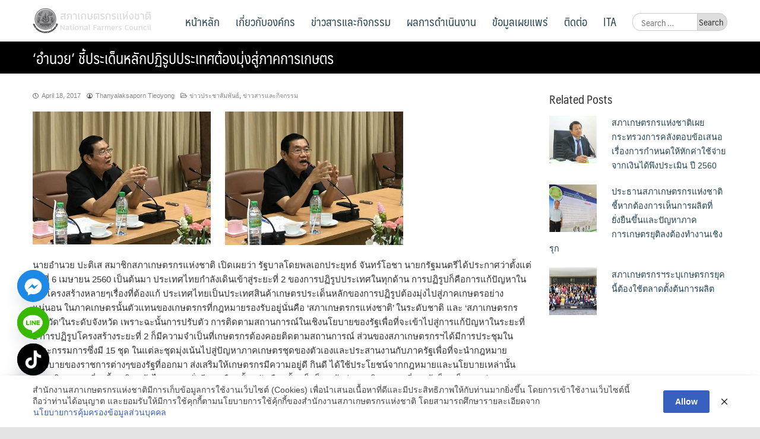

--- FILE ---
content_type: text/html; charset=UTF-8
request_url: https://www.nfc.or.th/content/445
body_size: 42384
content:
<!DOCTYPE html>
<html lang="en-US">
<head>
	<meta charset="UTF-8">
	<meta name="viewport" content="width=device-width, initial-scale=1">
	<link rel="profile" href="http://gmpg.org/xfn/11">
	<link rel="pingback" href="https://www.nfc.or.th/xmlrpc.php">
	<title>‘อำนวย&#8217; ชี้ประเด็นหลักปฏิรูปประเทศต้องมุ่งสู่ภาคการเกษตร &#8211; สภาเกษตรกรแห่งชาติ</title>
<meta name='robots' content='max-image-preview:large' />
	<style>img:is([sizes="auto" i], [sizes^="auto," i]) { contain-intrinsic-size: 3000px 1500px }</style>
	<link rel='dns-prefetch' href='//platform-api.sharethis.com' />
<link rel='dns-prefetch' href='//maxcdn.bootstrapcdn.com' />
<link rel="alternate" type="application/rss+xml" title="สภาเกษตรกรแห่งชาติ &raquo; Feed" href="https://www.nfc.or.th/feed" />
<link rel="alternate" type="application/rss+xml" title="สภาเกษตรกรแห่งชาติ &raquo; Comments Feed" href="https://www.nfc.or.th/comments/feed" />
<link rel="alternate" type="application/rss+xml" title="สภาเกษตรกรแห่งชาติ &raquo; ‘อำนวย&#8217; ชี้ประเด็นหลักปฏิรูปประเทศต้องมุ่งสู่ภาคการเกษตร Comments Feed" href="https://www.nfc.or.th/content/445/feed" />
<script type="text/javascript">
/* <![CDATA[ */
window._wpemojiSettings = {"baseUrl":"https:\/\/s.w.org\/images\/core\/emoji\/16.0.1\/72x72\/","ext":".png","svgUrl":"https:\/\/s.w.org\/images\/core\/emoji\/16.0.1\/svg\/","svgExt":".svg","source":{"concatemoji":"https:\/\/www.nfc.or.th\/wp-includes\/js\/wp-emoji-release.min.js?ver=6.8.3"}};
/*! This file is auto-generated */
!function(s,n){var o,i,e;function c(e){try{var t={supportTests:e,timestamp:(new Date).valueOf()};sessionStorage.setItem(o,JSON.stringify(t))}catch(e){}}function p(e,t,n){e.clearRect(0,0,e.canvas.width,e.canvas.height),e.fillText(t,0,0);var t=new Uint32Array(e.getImageData(0,0,e.canvas.width,e.canvas.height).data),a=(e.clearRect(0,0,e.canvas.width,e.canvas.height),e.fillText(n,0,0),new Uint32Array(e.getImageData(0,0,e.canvas.width,e.canvas.height).data));return t.every(function(e,t){return e===a[t]})}function u(e,t){e.clearRect(0,0,e.canvas.width,e.canvas.height),e.fillText(t,0,0);for(var n=e.getImageData(16,16,1,1),a=0;a<n.data.length;a++)if(0!==n.data[a])return!1;return!0}function f(e,t,n,a){switch(t){case"flag":return n(e,"\ud83c\udff3\ufe0f\u200d\u26a7\ufe0f","\ud83c\udff3\ufe0f\u200b\u26a7\ufe0f")?!1:!n(e,"\ud83c\udde8\ud83c\uddf6","\ud83c\udde8\u200b\ud83c\uddf6")&&!n(e,"\ud83c\udff4\udb40\udc67\udb40\udc62\udb40\udc65\udb40\udc6e\udb40\udc67\udb40\udc7f","\ud83c\udff4\u200b\udb40\udc67\u200b\udb40\udc62\u200b\udb40\udc65\u200b\udb40\udc6e\u200b\udb40\udc67\u200b\udb40\udc7f");case"emoji":return!a(e,"\ud83e\udedf")}return!1}function g(e,t,n,a){var r="undefined"!=typeof WorkerGlobalScope&&self instanceof WorkerGlobalScope?new OffscreenCanvas(300,150):s.createElement("canvas"),o=r.getContext("2d",{willReadFrequently:!0}),i=(o.textBaseline="top",o.font="600 32px Arial",{});return e.forEach(function(e){i[e]=t(o,e,n,a)}),i}function t(e){var t=s.createElement("script");t.src=e,t.defer=!0,s.head.appendChild(t)}"undefined"!=typeof Promise&&(o="wpEmojiSettingsSupports",i=["flag","emoji"],n.supports={everything:!0,everythingExceptFlag:!0},e=new Promise(function(e){s.addEventListener("DOMContentLoaded",e,{once:!0})}),new Promise(function(t){var n=function(){try{var e=JSON.parse(sessionStorage.getItem(o));if("object"==typeof e&&"number"==typeof e.timestamp&&(new Date).valueOf()<e.timestamp+604800&&"object"==typeof e.supportTests)return e.supportTests}catch(e){}return null}();if(!n){if("undefined"!=typeof Worker&&"undefined"!=typeof OffscreenCanvas&&"undefined"!=typeof URL&&URL.createObjectURL&&"undefined"!=typeof Blob)try{var e="postMessage("+g.toString()+"("+[JSON.stringify(i),f.toString(),p.toString(),u.toString()].join(",")+"));",a=new Blob([e],{type:"text/javascript"}),r=new Worker(URL.createObjectURL(a),{name:"wpTestEmojiSupports"});return void(r.onmessage=function(e){c(n=e.data),r.terminate(),t(n)})}catch(e){}c(n=g(i,f,p,u))}t(n)}).then(function(e){for(var t in e)n.supports[t]=e[t],n.supports.everything=n.supports.everything&&n.supports[t],"flag"!==t&&(n.supports.everythingExceptFlag=n.supports.everythingExceptFlag&&n.supports[t]);n.supports.everythingExceptFlag=n.supports.everythingExceptFlag&&!n.supports.flag,n.DOMReady=!1,n.readyCallback=function(){n.DOMReady=!0}}).then(function(){return e}).then(function(){var e;n.supports.everything||(n.readyCallback(),(e=n.source||{}).concatemoji?t(e.concatemoji):e.wpemoji&&e.twemoji&&(t(e.twemoji),t(e.wpemoji)))}))}((window,document),window._wpemojiSettings);
/* ]]> */
</script>
<style id='wp-emoji-styles-inline-css' type='text/css'>

	img.wp-smiley, img.emoji {
		display: inline !important;
		border: none !important;
		box-shadow: none !important;
		height: 1em !important;
		width: 1em !important;
		margin: 0 0.07em !important;
		vertical-align: -0.1em !important;
		background: none !important;
		padding: 0 !important;
	}
</style>
<link rel='stylesheet' id='wp-block-library-css' href='https://www.nfc.or.th/wp-includes/css/dist/block-library/style.min.css?ver=6.8.3' type='text/css' media='all' />
<style id='classic-theme-styles-inline-css' type='text/css'>
/*! This file is auto-generated */
.wp-block-button__link{color:#fff;background-color:#32373c;border-radius:9999px;box-shadow:none;text-decoration:none;padding:calc(.667em + 2px) calc(1.333em + 2px);font-size:1.125em}.wp-block-file__button{background:#32373c;color:#fff;text-decoration:none}
</style>
<style id='pdfemb-pdf-embedder-viewer-style-inline-css' type='text/css'>
.wp-block-pdfemb-pdf-embedder-viewer{max-width:none}

</style>
<link rel='stylesheet' id='dracula-frontend-css' href='https://www.nfc.or.th/wp-content/plugins/dracula-dark-mode/assets/css/frontend.css?ver=1.3.3' type='text/css' media='all' />
<style id='global-styles-inline-css' type='text/css'>
:root{--wp--preset--aspect-ratio--square: 1;--wp--preset--aspect-ratio--4-3: 4/3;--wp--preset--aspect-ratio--3-4: 3/4;--wp--preset--aspect-ratio--3-2: 3/2;--wp--preset--aspect-ratio--2-3: 2/3;--wp--preset--aspect-ratio--16-9: 16/9;--wp--preset--aspect-ratio--9-16: 9/16;--wp--preset--color--black: #000000;--wp--preset--color--cyan-bluish-gray: #abb8c3;--wp--preset--color--white: #ffffff;--wp--preset--color--pale-pink: #f78da7;--wp--preset--color--vivid-red: #cf2e2e;--wp--preset--color--luminous-vivid-orange: #ff6900;--wp--preset--color--luminous-vivid-amber: #fcb900;--wp--preset--color--light-green-cyan: #7bdcb5;--wp--preset--color--vivid-green-cyan: #00d084;--wp--preset--color--pale-cyan-blue: #8ed1fc;--wp--preset--color--vivid-cyan-blue: #0693e3;--wp--preset--color--vivid-purple: #9b51e0;--wp--preset--gradient--vivid-cyan-blue-to-vivid-purple: linear-gradient(135deg,rgba(6,147,227,1) 0%,rgb(155,81,224) 100%);--wp--preset--gradient--light-green-cyan-to-vivid-green-cyan: linear-gradient(135deg,rgb(122,220,180) 0%,rgb(0,208,130) 100%);--wp--preset--gradient--luminous-vivid-amber-to-luminous-vivid-orange: linear-gradient(135deg,rgba(252,185,0,1) 0%,rgba(255,105,0,1) 100%);--wp--preset--gradient--luminous-vivid-orange-to-vivid-red: linear-gradient(135deg,rgba(255,105,0,1) 0%,rgb(207,46,46) 100%);--wp--preset--gradient--very-light-gray-to-cyan-bluish-gray: linear-gradient(135deg,rgb(238,238,238) 0%,rgb(169,184,195) 100%);--wp--preset--gradient--cool-to-warm-spectrum: linear-gradient(135deg,rgb(74,234,220) 0%,rgb(151,120,209) 20%,rgb(207,42,186) 40%,rgb(238,44,130) 60%,rgb(251,105,98) 80%,rgb(254,248,76) 100%);--wp--preset--gradient--blush-light-purple: linear-gradient(135deg,rgb(255,206,236) 0%,rgb(152,150,240) 100%);--wp--preset--gradient--blush-bordeaux: linear-gradient(135deg,rgb(254,205,165) 0%,rgb(254,45,45) 50%,rgb(107,0,62) 100%);--wp--preset--gradient--luminous-dusk: linear-gradient(135deg,rgb(255,203,112) 0%,rgb(199,81,192) 50%,rgb(65,88,208) 100%);--wp--preset--gradient--pale-ocean: linear-gradient(135deg,rgb(255,245,203) 0%,rgb(182,227,212) 50%,rgb(51,167,181) 100%);--wp--preset--gradient--electric-grass: linear-gradient(135deg,rgb(202,248,128) 0%,rgb(113,206,126) 100%);--wp--preset--gradient--midnight: linear-gradient(135deg,rgb(2,3,129) 0%,rgb(40,116,252) 100%);--wp--preset--font-size--small: 13px;--wp--preset--font-size--medium: 20px;--wp--preset--font-size--large: 36px;--wp--preset--font-size--x-large: 42px;--wp--preset--spacing--20: 0.44rem;--wp--preset--spacing--30: 0.67rem;--wp--preset--spacing--40: 1rem;--wp--preset--spacing--50: 1.5rem;--wp--preset--spacing--60: 2.25rem;--wp--preset--spacing--70: 3.38rem;--wp--preset--spacing--80: 5.06rem;--wp--preset--shadow--natural: 6px 6px 9px rgba(0, 0, 0, 0.2);--wp--preset--shadow--deep: 12px 12px 50px rgba(0, 0, 0, 0.4);--wp--preset--shadow--sharp: 6px 6px 0px rgba(0, 0, 0, 0.2);--wp--preset--shadow--outlined: 6px 6px 0px -3px rgba(255, 255, 255, 1), 6px 6px rgba(0, 0, 0, 1);--wp--preset--shadow--crisp: 6px 6px 0px rgba(0, 0, 0, 1);}:where(.is-layout-flex){gap: 0.5em;}:where(.is-layout-grid){gap: 0.5em;}body .is-layout-flex{display: flex;}.is-layout-flex{flex-wrap: wrap;align-items: center;}.is-layout-flex > :is(*, div){margin: 0;}body .is-layout-grid{display: grid;}.is-layout-grid > :is(*, div){margin: 0;}:where(.wp-block-columns.is-layout-flex){gap: 2em;}:where(.wp-block-columns.is-layout-grid){gap: 2em;}:where(.wp-block-post-template.is-layout-flex){gap: 1.25em;}:where(.wp-block-post-template.is-layout-grid){gap: 1.25em;}.has-black-color{color: var(--wp--preset--color--black) !important;}.has-cyan-bluish-gray-color{color: var(--wp--preset--color--cyan-bluish-gray) !important;}.has-white-color{color: var(--wp--preset--color--white) !important;}.has-pale-pink-color{color: var(--wp--preset--color--pale-pink) !important;}.has-vivid-red-color{color: var(--wp--preset--color--vivid-red) !important;}.has-luminous-vivid-orange-color{color: var(--wp--preset--color--luminous-vivid-orange) !important;}.has-luminous-vivid-amber-color{color: var(--wp--preset--color--luminous-vivid-amber) !important;}.has-light-green-cyan-color{color: var(--wp--preset--color--light-green-cyan) !important;}.has-vivid-green-cyan-color{color: var(--wp--preset--color--vivid-green-cyan) !important;}.has-pale-cyan-blue-color{color: var(--wp--preset--color--pale-cyan-blue) !important;}.has-vivid-cyan-blue-color{color: var(--wp--preset--color--vivid-cyan-blue) !important;}.has-vivid-purple-color{color: var(--wp--preset--color--vivid-purple) !important;}.has-black-background-color{background-color: var(--wp--preset--color--black) !important;}.has-cyan-bluish-gray-background-color{background-color: var(--wp--preset--color--cyan-bluish-gray) !important;}.has-white-background-color{background-color: var(--wp--preset--color--white) !important;}.has-pale-pink-background-color{background-color: var(--wp--preset--color--pale-pink) !important;}.has-vivid-red-background-color{background-color: var(--wp--preset--color--vivid-red) !important;}.has-luminous-vivid-orange-background-color{background-color: var(--wp--preset--color--luminous-vivid-orange) !important;}.has-luminous-vivid-amber-background-color{background-color: var(--wp--preset--color--luminous-vivid-amber) !important;}.has-light-green-cyan-background-color{background-color: var(--wp--preset--color--light-green-cyan) !important;}.has-vivid-green-cyan-background-color{background-color: var(--wp--preset--color--vivid-green-cyan) !important;}.has-pale-cyan-blue-background-color{background-color: var(--wp--preset--color--pale-cyan-blue) !important;}.has-vivid-cyan-blue-background-color{background-color: var(--wp--preset--color--vivid-cyan-blue) !important;}.has-vivid-purple-background-color{background-color: var(--wp--preset--color--vivid-purple) !important;}.has-black-border-color{border-color: var(--wp--preset--color--black) !important;}.has-cyan-bluish-gray-border-color{border-color: var(--wp--preset--color--cyan-bluish-gray) !important;}.has-white-border-color{border-color: var(--wp--preset--color--white) !important;}.has-pale-pink-border-color{border-color: var(--wp--preset--color--pale-pink) !important;}.has-vivid-red-border-color{border-color: var(--wp--preset--color--vivid-red) !important;}.has-luminous-vivid-orange-border-color{border-color: var(--wp--preset--color--luminous-vivid-orange) !important;}.has-luminous-vivid-amber-border-color{border-color: var(--wp--preset--color--luminous-vivid-amber) !important;}.has-light-green-cyan-border-color{border-color: var(--wp--preset--color--light-green-cyan) !important;}.has-vivid-green-cyan-border-color{border-color: var(--wp--preset--color--vivid-green-cyan) !important;}.has-pale-cyan-blue-border-color{border-color: var(--wp--preset--color--pale-cyan-blue) !important;}.has-vivid-cyan-blue-border-color{border-color: var(--wp--preset--color--vivid-cyan-blue) !important;}.has-vivid-purple-border-color{border-color: var(--wp--preset--color--vivid-purple) !important;}.has-vivid-cyan-blue-to-vivid-purple-gradient-background{background: var(--wp--preset--gradient--vivid-cyan-blue-to-vivid-purple) !important;}.has-light-green-cyan-to-vivid-green-cyan-gradient-background{background: var(--wp--preset--gradient--light-green-cyan-to-vivid-green-cyan) !important;}.has-luminous-vivid-amber-to-luminous-vivid-orange-gradient-background{background: var(--wp--preset--gradient--luminous-vivid-amber-to-luminous-vivid-orange) !important;}.has-luminous-vivid-orange-to-vivid-red-gradient-background{background: var(--wp--preset--gradient--luminous-vivid-orange-to-vivid-red) !important;}.has-very-light-gray-to-cyan-bluish-gray-gradient-background{background: var(--wp--preset--gradient--very-light-gray-to-cyan-bluish-gray) !important;}.has-cool-to-warm-spectrum-gradient-background{background: var(--wp--preset--gradient--cool-to-warm-spectrum) !important;}.has-blush-light-purple-gradient-background{background: var(--wp--preset--gradient--blush-light-purple) !important;}.has-blush-bordeaux-gradient-background{background: var(--wp--preset--gradient--blush-bordeaux) !important;}.has-luminous-dusk-gradient-background{background: var(--wp--preset--gradient--luminous-dusk) !important;}.has-pale-ocean-gradient-background{background: var(--wp--preset--gradient--pale-ocean) !important;}.has-electric-grass-gradient-background{background: var(--wp--preset--gradient--electric-grass) !important;}.has-midnight-gradient-background{background: var(--wp--preset--gradient--midnight) !important;}.has-small-font-size{font-size: var(--wp--preset--font-size--small) !important;}.has-medium-font-size{font-size: var(--wp--preset--font-size--medium) !important;}.has-large-font-size{font-size: var(--wp--preset--font-size--large) !important;}.has-x-large-font-size{font-size: var(--wp--preset--font-size--x-large) !important;}
:where(.wp-block-post-template.is-layout-flex){gap: 1.25em;}:where(.wp-block-post-template.is-layout-grid){gap: 1.25em;}
:where(.wp-block-columns.is-layout-flex){gap: 2em;}:where(.wp-block-columns.is-layout-grid){gap: 2em;}
:root :where(.wp-block-pullquote){font-size: 1.5em;line-height: 1.6;}
</style>
<link rel='stylesheet' id='wpcdt-public-css-css' href='https://www.nfc.or.th/wp-content/plugins/countdown-timer-ultimate/assets/css/wpcdt-public.css?ver=2.6.9' type='text/css' media='all' />
<link rel='stylesheet' id='wpdm-fonticon-css' href='https://www.nfc.or.th/wp-content/plugins/download-manager/assets/wpdm-iconfont/css/wpdm-icons.css?ver=6.8.3' type='text/css' media='all' />
<link rel='stylesheet' id='wpdm-front-css' href='https://www.nfc.or.th/wp-content/plugins/download-manager/assets/css/front.min.css?ver=6.8.3' type='text/css' media='all' />
<link rel='stylesheet' id='pdpa-thailand-public-css' href='https://www.nfc.or.th/wp-content/plugins/pdpa-thailand/public/assets/css/pdpa-thailand-public.min.css?ver=2.0' type='text/css' media='all' />
<link rel='stylesheet' id='seed-social-css' href='https://www.nfc.or.th/wp-content/plugins/seed-social/style.css?ver=2021.02' type='text/css' media='all' />
<link rel='stylesheet' id='wpos-slick-style-css' href='https://www.nfc.or.th/wp-content/plugins/wp-logo-showcase-responsive-slider-slider/assets/css/slick.css?ver=3.8.7' type='text/css' media='all' />
<link rel='stylesheet' id='wpls-public-style-css' href='https://www.nfc.or.th/wp-content/plugins/wp-logo-showcase-responsive-slider-slider/assets/css/wpls-public.css?ver=3.8.7' type='text/css' media='all' />
<link rel='stylesheet' id='cff-css' href='https://www.nfc.or.th/wp-content/plugins/custom-facebook-feed/assets/css/cff-style.min.css?ver=4.3.4' type='text/css' media='all' />
<link rel='stylesheet' id='sb-font-awesome-css' href='https://maxcdn.bootstrapcdn.com/font-awesome/4.7.0/css/font-awesome.min.css?ver=6.8.3' type='text/css' media='all' />
<link rel='stylesheet' id='seed-bootstrap-3-minimal-css' href='https://www.nfc.or.th/wp-content/themes/seed/vendor/bootstrap-3-minimal/css/bootstrap.min.css?ver=6.8.3' type='text/css' media='all' />
<link rel='stylesheet' id='seed-font-awesome-css' href='https://www.nfc.or.th/wp-content/themes/seed/vendor/font-awesome/css/font-awesome.min.css?ver=6.8.3' type='text/css' media='all' />
<link rel='stylesheet' id='seed-start-css' href='https://www.nfc.or.th/wp-content/themes/seed/vendor/seedthemes/seed.css?ver=6.8.3' type='text/css' media='all' />
<link rel='stylesheet' id='seed-style-css' href='https://www.nfc.or.th/wp-content/themes/seed/style.css?ver=6.8.3' type='text/css' media='all' />
<link rel='stylesheet' id='seed-begin-css' href='https://www.nfc.or.th/wp-content/themes/seed/css/begin.css?ver=6.8.3' type='text/css' media='all' />
<link rel='stylesheet' id='seed-head-css' href='https://www.nfc.or.th/wp-content/themes/seed/css/head.css?ver=6.8.3' type='text/css' media='all' />
<link rel='stylesheet' id='seed-body-css' href='https://www.nfc.or.th/wp-content/themes/seed/css/body.css?ver=6.8.3' type='text/css' media='all' />
<link rel='stylesheet' id='seed-side-css' href='https://www.nfc.or.th/wp-content/themes/seed/css/side.css?ver=6.8.3' type='text/css' media='all' />
<link rel='stylesheet' id='seed-etc-css' href='https://www.nfc.or.th/wp-content/themes/seed/css/etc.css?ver=6.8.3' type='text/css' media='all' />
<link rel='stylesheet' id='seed-foot-css' href='https://www.nfc.or.th/wp-content/themes/seed/css/foot.css?ver=6.8.3' type='text/css' media='all' />
<link rel='stylesheet' id='bttn-css' href='https://www.nfc.or.th/wp-content/themes/seed/css/bttn.min.css?ver=6.8.3' type='text/css' media='all' />
<link rel='stylesheet' id='select2-css' href='https://www.nfc.or.th/wp-content/themes/seed/css/select2.min.css?ver=6.8.3' type='text/css' media='all' />
<link rel='stylesheet' id='chaty-front-css-css' href='https://www.nfc.or.th/wp-content/plugins/chaty/css/chaty-front.min.css?ver=3.5.01733892654' type='text/css' media='all' />
<link rel='stylesheet' id='tablepress-default-css' href='https://www.nfc.or.th/wp-content/plugins/tablepress/css/build/default.css?ver=3.2.5' type='text/css' media='all' />
<link rel='stylesheet' id='style.owl.carousel-css' href='https://www.nfc.or.th/wp-content/plugins/owl-carousel/css/owl.carousel.css?ver=6.8.3' type='text/css' media='all' />
<link rel='stylesheet' id='style.owl.carousel.theme-css' href='https://www.nfc.or.th/wp-content/plugins/owl-carousel/css/owl.theme.css?ver=6.8.3' type='text/css' media='all' />
<link rel='stylesheet' id='style.owl.carousel.transitions-css' href='https://www.nfc.or.th/wp-content/plugins/owl-carousel/css/owl.transitions.css?ver=6.8.3' type='text/css' media='all' />
<link rel='stylesheet' id='style.owl.carousel.styles-css' href='https://www.nfc.or.th/wp-content/plugins/owl-carousel/css/styles.css?ver=6.8.3' type='text/css' media='all' />
<script type="text/javascript" src="https://www.nfc.or.th/wp-includes/js/tinymce/tinymce.min.js?ver=49110-20250317" id="wp-tinymce-root-js"></script>
<script type="text/javascript" src="https://www.nfc.or.th/wp-includes/js/tinymce/plugins/compat3x/plugin.min.js?ver=49110-20250317" id="wp-tinymce-js"></script>
<script type="text/javascript" src="https://www.nfc.or.th/wp-includes/js/jquery/jquery.min.js?ver=3.7.1" id="jquery-core-js"></script>
<script type="text/javascript" src="https://www.nfc.or.th/wp-includes/js/jquery/jquery-migrate.min.js?ver=3.4.1" id="jquery-migrate-js"></script>
<script type="text/javascript" id="dracula-dark-mode-js-extra">
/* <![CDATA[ */
var dracula = {"homeUrl":"https:\/\/www.nfc.or.th","adminUrl":"https:\/\/www.nfc.or.th\/wp-admin\/","ajaxUrl":"https:\/\/www.nfc.or.th\/wp-admin\/admin-ajax.php","pluginUrl":"https:\/\/www.nfc.or.th\/wp-content\/plugins\/dracula-dark-mode","settings":[],"isPro":"","nonce":"95864a3a5e","switches":{"1":"<div class=\"toggle-icon-wrap dracula-ignore\"> <div class=\"toggle-icon __dark\"><\/div> <div class=\"toggle-icon __light\"><\/div> <\/div>","2":"<div class=\"dracula-toggle-icon-wrap \"> <div class=\"dracula-toggle-icon\"><\/div> <\/div> <div class=\"dracula-toggle-label\"> <span class=\"--light\">Light<\/span> <span class=\"--dark\">Dark<\/span> <\/div>","3":"<div class=\"dracula-toggle-icon-wrap \"> <div class=\"dracula-toggle-icon\"><\/div> <\/div>","4":"<div class=\"prefix-icon\"><\/div> <div class=\"dracula-toggle-icon-wrap\"> <div class=\"dracula-toggle-icon \"><\/div> <\/div> <div class=\"suffix-icon\"><\/div>","5":"<div class=\"dracula-toggle-icon-wrap \"><\/div> <div class=\"dracula-toggle-icon \"><\/div>","6":"<div class=\"dracula-toggle-icon-wrap\"> <div class=\"dracula-toggle-icon \"><\/div> <\/div>","7":"<div class=\"dracula-toggle-icon --light\"><\/div> <div class=\"dracula-toggle-icon --dark\"><\/div> <div class=\"dracula-toggle-icon-wrap \"><\/div>","8":"<div class=\"dracula-toggle-icon-wrap\"> <div class=\"dracula-toggle-icon\"><\/div> <\/div>","9":"<div class=\"dracula-toggle-icon --light\"><\/div> <div class=\"dracula-toggle-icon --dark\"><\/div> <div class=\"dracula-toggle-icon-wrap \"><\/div>","10":"<div class=\"dracula-toggle-icon-wrap \"><\/div>","11":"<div class=\"toggle-prefix\">Light<\/div> <div class=\"dracula-toggle-icon-wrap\"> <div class=\"dracula-toggle-icon \"><\/div> <\/div> <div class=\"toggle-suffix\">Dark<\/div>","12":"<div class=\"dracula-toggle-icon --light\"><\/div> <div class=\"dracula-toggle-icon --dark\"><\/div> <div class=\"dracula-toggle-icon-wrap \"><\/div>","13":"<span class=\"toggle-prefix-icon\"><\/span> <span class=\"toggle-prefix-text\">Dark Mode<\/span> <div class=\"dracula-toggle-icon-wrap\"> <div class=\"dracula-toggle-icon\"><\/div> <\/div>","14":"<span class=\"dracula-toggle-icon\"><\/span> <div class=\"toggle-modal dracula-ignore\"> <div class=\"toggle-modal-content\"> <div class=\"toggle-option light\"> <span class=\"toggle-option-icon --light\"><\/span> <span class=\"toggle-option-label\">Light Mode<\/span> <\/div> <div class=\"toggle-option dark\"> <span class=\"toggle-option-icon --dark\"><\/span> <span class=\"toggle-option-label\">Dark Mode<\/span> <\/div> <div class=\"toggle-option auto\"> <span class=\"toggle-option-icon --auto\"><\/span> <span class=\"toggle-option-label\">System Mode<\/span> <\/div> <\/div> <div class=\"toggle-modal-arrow\"><\/div> <\/div>","15":"<div class=\"dracula-toggle-icon --light\"><\/div> <div class=\"dracula-toggle-icon --dark\"><\/div> <div class=\"dracula-toggle-icon-wrap\"><\/div>","16":"<span class=\"toggle-prefix-icon\"><\/span> <span class=\"toggle-prefix-text dracula-toggle-text\">Light Mode<\/span> <div class=\"dracula-toggle-icon-wrap\"> <div class=\"dracula-toggle-icon\"><\/div> <\/div>","17":"<button class=\"dracula-toggle-icon --typography\"><\/button> <button class=\"dracula-toggle-icon --light\"><\/button>","18":"<button type=\"button\" class=\"dracula-toggle-icon --light\"><\/button> <button type=\"button\" class=\"dracula-toggle-icon --typography\"><\/button>"},"customSwitches":{"1":"<div class=\"toggle-icon-wrap\">\n\t\t\t\t<span class=\"toggle-icon __dark\"><\/span>\n\t\t\t\t<span class=\"toggle-icon __light\"><\/span>\n\t\t\t<\/div>","2":"\n\t\t\t<div class=\"dracula-toggle-icon position-before\"><\/div>\n\t\t\t<div class=\"dracula-toggle-label\">\n                <span class=\"--light\"><\/span>\n                <span class=\"--dark\"><\/span>\n            <\/div>\n\t\t\t<div class=\"dracula-toggle-icon position-after\"><\/div>\n\t\t","3":"\n\t\t\t<div class=\"toggle-prefix\"><\/div>\n            <div class=\"dracula-toggle-icon-wrap\">\n                <div class=\"dracula-toggle-icon\"><\/div>\n            <\/div>\n            <div class=\"toggle-suffix\"><\/div>\n\t\t","4":"\n\t\t\t<div class=\"dracula-toggle-icon-wrap\">\n                <div class=\"dracula-toggle-icon\"><\/div>\n            <\/div>\n\n            <div class=\"dracula-toggle-label\">\n                <span class=\"--light\"><\/span>\n                <span class=\"--dark\"><\/span>\n            <\/div>\n\t\t","5":"\n\t\t\t<div class=\"dracula-toggle-icon-wrap\">\n                <div class=\"dracula-toggle-icon\"><\/div>\n            <\/div>\n\n            <span class=\"dracula-toggle-label --light\"><\/span>\n            <span class=\"dracula-toggle-label --dark\"><\/span>\n\t\t"},"presets":[{"key":"default","label":"Default","colors":{"bg":"#181a1b","text":"#e8e6e3","secondary_bg":"#202324","link":"#6ea5d9","link_hover":"#88b9e3","btn_bg":"#3b6f99","btn_text":"#dcdcdc","btn_text_hover":"#f0f0f0","btn_hover_bg":"#325d80","input_text":"#e8e6e3","input_bg":"#1f2223","input_placeholder":"#8c8c8c","border":"#2d2d2d"}},{"key":"dracula","label":"Dracula","colors":{"bg":"#282b36","text":"#e8e6e3","secondary_bg":"#343746","link":"#9a87cc","link_hover":"#b79ce2","btn_bg":"#5a6288","btn_text":"#dedede","btn_text_hover":"#f0f0f0","btn_hover_bg":"#4b5274","input_text":"#e8e6e3","input_bg":"#3a3c4e","input_placeholder":"#8b8b9c","border":"#45475a"}},{"key":"catppuccin","label":"Catppuccin","isPro":true,"colors":{"bg":"#161320","text":"#d9e0ee","secondary_bg":"#1e1a2e","link":"#b69ad8","link_hover":"#c5b0e1","btn_bg":"#8a74b8","btn_text":"#d9e0ee","btn_text_hover":"#ffffff","btn_hover_bg":"#7a66a3","input_text":"#d9e0ee","input_bg":"#1e1a2e","input_placeholder":"#8e89a3","border":"#2a2438"}},{"key":"gruvbox","label":"Gruvbox","isPro":true,"colors":{"bg":"#282828","text":"#ebdbb2","secondary_bg":"#32302f","link":"#d4a73c","link_hover":"#e0b252","btn_bg":"#a97e2c","btn_text":"#ebdbb2","btn_text_hover":"#ffffff","btn_hover_bg":"#8f6a25","input_text":"#ebdbb2","input_bg":"#32302f","input_placeholder":"#a89984","border":"#504945"}},{"key":"nord","label":"Nord","isPro":true,"colors":{"bg":"#2e3440","text":"#eceff4","secondary_bg":"#3b4252","link":"#88c0d0","link_hover":"#a3d1dc","btn_bg":"#5e81ac","btn_text":"#eceff4","btn_text_hover":"#ffffff","btn_hover_bg":"#4c6a92","input_text":"#eceff4","input_bg":"#434c5e","input_placeholder":"#9aa0a6","border":"#4c566a"}},{"key":"rosePine","label":"Rose Pine","isPro":true,"colors":{"bg":"#191724","text":"#e0def4","secondary_bg":"#1f1d2e","link":"#d2879d","link_hover":"#e2a3b7","btn_bg":"#6d879c","btn_text":"#e0def4","btn_text_hover":"#ffffff","btn_hover_bg":"#5a6f81","input_text":"#e0def4","input_bg":"#26233a","input_placeholder":"#908caa","border":"#524f67"}},{"key":"solarized","label":"Solarized","isPro":true,"colors":{"bg":"#002b36","text":"#93a1a1","secondary_bg":"#073642","link":"#6aa6a6","link_hover":"#82bcbc","btn_bg":"#2f5f66","btn_text":"#cfe3e3","btn_text_hover":"#e6f0f0","btn_hover_bg":"#2a5359","input_text":"#a7b6b6","input_bg":"#0d3944","input_placeholder":"#6f8383","border":"#0f3a44"}},{"key":"tokyoNight","label":"Tokyo Night","colors":{"bg":"#1a1b26","text":"#a9b1d6","secondary_bg":"#1f2230","link":"#7aa2f7","link_hover":"#8fb5ff","btn_bg":"#3b4a7a","btn_text":"#cfd6f2","btn_text_hover":"#ffffff","btn_hover_bg":"#323f68","input_text":"#b7bfe1","input_bg":"#212335","input_placeholder":"#7c85a9","border":"#2a2e42"}},{"key":"monokai","label":"Monokai","colors":{"bg":"#272822","text":"#f8f8f2","secondary_bg":"#2f302a","link":"#8fc66a","link_hover":"#a1d57a","btn_bg":"#5b6e4a","btn_text":"#e6f1dd","btn_text_hover":"#ffffff","btn_hover_bg":"#4d5e3f","input_text":"#efeede","input_bg":"#303126","input_placeholder":"#9aa08f","border":"#3a3b33"}},{"key":"ayuMirage","label":"Ayu Mirage","colors":{"bg":"#1f2430","text":"#cbccc6","secondary_bg":"#252b39","link":"#9ccfd8","link_hover":"#b7e0e6","btn_bg":"#5f7890","btn_text":"#dfe2e0","btn_text_hover":"#ffffff","btn_hover_bg":"#50677d","input_text":"#d5d6d0","input_bg":"#262d3b","input_placeholder":"#8d94a1","border":"#2c3443"}},{"key":"ayuDark","label":"Ayu Dark","colors":{"bg":"#0a0e14","text":"#b3b1ad","secondary_bg":"#121721","link":"#5aa7c8","link_hover":"#72b8d5","btn_bg":"#3a6075","btn_text":"#cfd6da","btn_text_hover":"#e7eef2","btn_hover_bg":"#314f61","input_text":"#c2c0bc","input_bg":"#121722","input_placeholder":"#808693","border":"#1b2230"}},{"key":"material","label":"Material","colors":{"bg":"#263238","text":"#eceff1","secondary_bg":"#2e3b41","link":"#82b1ff","link_hover":"#9bbfff","btn_bg":"#546e7a","btn_text":"#e6eff3","btn_text_hover":"#ffffff","btn_hover_bg":"#465c65","input_text":"#e4eaee","input_bg":"#2b3940","input_placeholder":"#9aaab1","border":"#31434a"}},{"key":"oneDark","label":"One Dark","colors":{"bg":"#282c34","text":"#abb2bf","secondary_bg":"#2f3440","link":"#6fb4f0","link_hover":"#89c2f4","btn_bg":"#3d5872","btn_text":"#cfd6e2","btn_text_hover":"#eaf1fb","btn_hover_bg":"#334a60","input_text":"#b9c0cd","input_bg":"#2c303a","input_placeholder":"#8a909c","border":"#3a3f4a"}},{"key":"oceanicNext","label":"Oceanic Next","colors":{"bg":"#1B2B34","text":"#CDD3DE","secondary_bg":"#203340","link":"#5fb3b3","link_hover":"#77c4c4","btn_bg":"#3f6d6d","btn_text":"#d8e4e4","btn_text_hover":"#f0f7f7","btn_hover_bg":"#355c5c","input_text":"#d2d8e1","input_bg":"#223746","input_placeholder":"#8ca1ad","border":"#2a4050"}},{"key":"cityLights","label":"City Lights","colors":{"bg":"#1d252c","text":"#b6bfc4","secondary_bg":"#232c34","link":"#76a8d9","link_hover":"#8bb9e3","btn_bg":"#3e5f7a","btn_text":"#d4dde2","btn_text_hover":"#f0f6fb","btn_hover_bg":"#344f66","input_text":"#c2cbd0","input_bg":"#232c34","input_placeholder":"#8b97a0","border":"#2a343e"}},{"key":"nightOwl","label":"Night Owl","colors":{"bg":"#011627","text":"#d6deeb","secondary_bg":"#071d33","link":"#82aaff","link_hover":"#9bb6ff","btn_bg":"#425b8a","btn_text":"#e4ecfa","btn_text_hover":"#ffffff","btn_hover_bg":"#394f78","input_text":"#dbe3f0","input_bg":"#0a1f36","input_placeholder":"#8aa0be","border":"#0f2740"}},{"key":"youtube","label":"YouTube","colors":{"bg":"#181818","text":"#ffffff","secondary_bg":"#202020","link":"#e05a5a","link_hover":"#ff6b6b","btn_bg":"#8a2b2b","btn_text":"#f2f2f2","btn_text_hover":"#ffffff","btn_hover_bg":"#722424","input_text":"#f0f0f0","input_bg":"#222222","input_placeholder":"#9a9a9a","border":"#2a2a2a"}},{"key":"twitter","label":"Twitter","colors":{"bg":"#15202b","text":"#ffffff","secondary_bg":"#1b2733","link":"#69b3ff","link_hover":"#8cc6ff","btn_bg":"#3a6fa1","btn_text":"#e8f3ff","btn_text_hover":"#ffffff","btn_hover_bg":"#325f8a","input_text":"#eef6ff","input_bg":"#1e2a36","input_placeholder":"#8ea5bd","border":"#263544"}},{"key":"reddit","label":"Reddit (Night mode)","colors":{"bg":"#1a1a1b","text":"#d7dadc","secondary_bg":"#202021","link":"#ff9566","link_hover":"#ffb187","btn_bg":"#7a4a2e","btn_text":"#efd9cf","btn_text_hover":"#ffffff","btn_hover_bg":"#693f27","input_text":"#e3e6e8","input_bg":"#222223","input_placeholder":"#9aa0a3","border":"#2a2a2b"}},{"key":"discord","label":"Discord","colors":{"bg":"#36393f","text":"#dcddde","secondary_bg":"#3c4047","link":"#8ea1e1","link_hover":"#a5b3ea","btn_bg":"#4957d6","btn_text":"#e7e9ff","btn_text_hover":"#ffffff","btn_hover_bg":"#3f4bc0","input_text":"#e3e4e6","input_bg":"#40444b","input_placeholder":"#9aa1ae","border":"#454a52"}},{"key":"slack","label":"Slack","colors":{"bg":"#1d1c1d","text":"#e7e7e7","secondary_bg":"#232223","link":"#cf8fb6","link_hover":"#dda6c5","btn_bg":"#6b5a6e","btn_text":"#efe3ef","btn_text_hover":"#ffffff","btn_hover_bg":"#5b4d5d","input_text":"#ededed","input_bg":"#242324","input_placeholder":"#9a969b","border":"#2a292a"}},{"key":"whatsapp","label":"WhatsApp","colors":{"bg":"#121212","text":"#e6e5e4","secondary_bg":"#161616","link":"#67b97a","link_hover":"#7acc8d","btn_bg":"#2f6b3e","btn_text":"#d8f0df","btn_text_hover":"#f2fff6","btn_hover_bg":"#285b35","input_text":"#ecebe9","input_bg":"#1a1a1a","input_placeholder":"#8d8d8d","border":"#222222"}},{"key":"github","label":"GitHub","colors":{"bg":"#0d1117","text":"#c9d1d9","secondary_bg":"#11161e","link":"#6aa6ff","link_hover":"#8abaff","btn_bg":"#2f3a4a","btn_text":"#d8e2ec","btn_text_hover":"#ffffff","btn_hover_bg":"#26303d","input_text":"#d3dbe2","input_bg":"#0f1420","input_placeholder":"#8894a1","border":"#1a2230"}},{"key":"stackoverflow","label":"StackOverflow","colors":{"bg":"#2d2d2d","text":"#f2f2f2","secondary_bg":"#333333","link":"#ffa654","link_hover":"#ffbb7a","btn_bg":"#7a4e1f","btn_text":"#fdeedd","btn_text_hover":"#ffffff","btn_hover_bg":"#683f18","input_text":"#f0f0f0","input_bg":"#353535","input_placeholder":"#9a9a9a","border":"#3c3c3c"}}]};
var dracula = {"homeUrl":"https:\/\/www.nfc.or.th","adminUrl":"https:\/\/www.nfc.or.th\/wp-admin\/","ajaxUrl":"https:\/\/www.nfc.or.th\/wp-admin\/admin-ajax.php","pluginUrl":"https:\/\/www.nfc.or.th\/wp-content\/plugins\/dracula-dark-mode","settings":[],"isPro":"","nonce":"95864a3a5e","switches":{"1":"<div class=\"toggle-icon-wrap dracula-ignore\"> <div class=\"toggle-icon __dark\"><\/div> <div class=\"toggle-icon __light\"><\/div> <\/div>","2":"<div class=\"dracula-toggle-icon-wrap \"> <div class=\"dracula-toggle-icon\"><\/div> <\/div> <div class=\"dracula-toggle-label\"> <span class=\"--light\">Light<\/span> <span class=\"--dark\">Dark<\/span> <\/div>","3":"<div class=\"dracula-toggle-icon-wrap \"> <div class=\"dracula-toggle-icon\"><\/div> <\/div>","4":"<div class=\"prefix-icon\"><\/div> <div class=\"dracula-toggle-icon-wrap\"> <div class=\"dracula-toggle-icon \"><\/div> <\/div> <div class=\"suffix-icon\"><\/div>","5":"<div class=\"dracula-toggle-icon-wrap \"><\/div> <div class=\"dracula-toggle-icon \"><\/div>","6":"<div class=\"dracula-toggle-icon-wrap\"> <div class=\"dracula-toggle-icon \"><\/div> <\/div>","7":"<div class=\"dracula-toggle-icon --light\"><\/div> <div class=\"dracula-toggle-icon --dark\"><\/div> <div class=\"dracula-toggle-icon-wrap \"><\/div>","8":"<div class=\"dracula-toggle-icon-wrap\"> <div class=\"dracula-toggle-icon\"><\/div> <\/div>","9":"<div class=\"dracula-toggle-icon --light\"><\/div> <div class=\"dracula-toggle-icon --dark\"><\/div> <div class=\"dracula-toggle-icon-wrap \"><\/div>","10":"<div class=\"dracula-toggle-icon-wrap \"><\/div>","11":"<div class=\"toggle-prefix\">Light<\/div> <div class=\"dracula-toggle-icon-wrap\"> <div class=\"dracula-toggle-icon \"><\/div> <\/div> <div class=\"toggle-suffix\">Dark<\/div>","12":"<div class=\"dracula-toggle-icon --light\"><\/div> <div class=\"dracula-toggle-icon --dark\"><\/div> <div class=\"dracula-toggle-icon-wrap \"><\/div>","13":"<span class=\"toggle-prefix-icon\"><\/span> <span class=\"toggle-prefix-text\">Dark Mode<\/span> <div class=\"dracula-toggle-icon-wrap\"> <div class=\"dracula-toggle-icon\"><\/div> <\/div>","14":"<span class=\"dracula-toggle-icon\"><\/span> <div class=\"toggle-modal dracula-ignore\"> <div class=\"toggle-modal-content\"> <div class=\"toggle-option light\"> <span class=\"toggle-option-icon --light\"><\/span> <span class=\"toggle-option-label\">Light Mode<\/span> <\/div> <div class=\"toggle-option dark\"> <span class=\"toggle-option-icon --dark\"><\/span> <span class=\"toggle-option-label\">Dark Mode<\/span> <\/div> <div class=\"toggle-option auto\"> <span class=\"toggle-option-icon --auto\"><\/span> <span class=\"toggle-option-label\">System Mode<\/span> <\/div> <\/div> <div class=\"toggle-modal-arrow\"><\/div> <\/div>","15":"<div class=\"dracula-toggle-icon --light\"><\/div> <div class=\"dracula-toggle-icon --dark\"><\/div> <div class=\"dracula-toggle-icon-wrap\"><\/div>","16":"<span class=\"toggle-prefix-icon\"><\/span> <span class=\"toggle-prefix-text dracula-toggle-text\">Light Mode<\/span> <div class=\"dracula-toggle-icon-wrap\"> <div class=\"dracula-toggle-icon\"><\/div> <\/div>","17":"<button class=\"dracula-toggle-icon --typography\"><\/button> <button class=\"dracula-toggle-icon --light\"><\/button>","18":"<button type=\"button\" class=\"dracula-toggle-icon --light\"><\/button> <button type=\"button\" class=\"dracula-toggle-icon --typography\"><\/button>"},"customSwitches":{"1":"<div class=\"toggle-icon-wrap\">\n\t\t\t\t<span class=\"toggle-icon __dark\"><\/span>\n\t\t\t\t<span class=\"toggle-icon __light\"><\/span>\n\t\t\t<\/div>","2":"\n\t\t\t<div class=\"dracula-toggle-icon position-before\"><\/div>\n\t\t\t<div class=\"dracula-toggle-label\">\n                <span class=\"--light\"><\/span>\n                <span class=\"--dark\"><\/span>\n            <\/div>\n\t\t\t<div class=\"dracula-toggle-icon position-after\"><\/div>\n\t\t","3":"\n\t\t\t<div class=\"toggle-prefix\"><\/div>\n            <div class=\"dracula-toggle-icon-wrap\">\n                <div class=\"dracula-toggle-icon\"><\/div>\n            <\/div>\n            <div class=\"toggle-suffix\"><\/div>\n\t\t","4":"\n\t\t\t<div class=\"dracula-toggle-icon-wrap\">\n                <div class=\"dracula-toggle-icon\"><\/div>\n            <\/div>\n\n            <div class=\"dracula-toggle-label\">\n                <span class=\"--light\"><\/span>\n                <span class=\"--dark\"><\/span>\n            <\/div>\n\t\t","5":"\n\t\t\t<div class=\"dracula-toggle-icon-wrap\">\n                <div class=\"dracula-toggle-icon\"><\/div>\n            <\/div>\n\n            <span class=\"dracula-toggle-label --light\"><\/span>\n            <span class=\"dracula-toggle-label --dark\"><\/span>\n\t\t"},"presets":[{"key":"default","label":"Default","colors":{"bg":"#181a1b","text":"#e8e6e3","secondary_bg":"#202324","link":"#6ea5d9","link_hover":"#88b9e3","btn_bg":"#3b6f99","btn_text":"#dcdcdc","btn_text_hover":"#f0f0f0","btn_hover_bg":"#325d80","input_text":"#e8e6e3","input_bg":"#1f2223","input_placeholder":"#8c8c8c","border":"#2d2d2d"}},{"key":"dracula","label":"Dracula","colors":{"bg":"#282b36","text":"#e8e6e3","secondary_bg":"#343746","link":"#9a87cc","link_hover":"#b79ce2","btn_bg":"#5a6288","btn_text":"#dedede","btn_text_hover":"#f0f0f0","btn_hover_bg":"#4b5274","input_text":"#e8e6e3","input_bg":"#3a3c4e","input_placeholder":"#8b8b9c","border":"#45475a"}},{"key":"catppuccin","label":"Catppuccin","isPro":true,"colors":{"bg":"#161320","text":"#d9e0ee","secondary_bg":"#1e1a2e","link":"#b69ad8","link_hover":"#c5b0e1","btn_bg":"#8a74b8","btn_text":"#d9e0ee","btn_text_hover":"#ffffff","btn_hover_bg":"#7a66a3","input_text":"#d9e0ee","input_bg":"#1e1a2e","input_placeholder":"#8e89a3","border":"#2a2438"}},{"key":"gruvbox","label":"Gruvbox","isPro":true,"colors":{"bg":"#282828","text":"#ebdbb2","secondary_bg":"#32302f","link":"#d4a73c","link_hover":"#e0b252","btn_bg":"#a97e2c","btn_text":"#ebdbb2","btn_text_hover":"#ffffff","btn_hover_bg":"#8f6a25","input_text":"#ebdbb2","input_bg":"#32302f","input_placeholder":"#a89984","border":"#504945"}},{"key":"nord","label":"Nord","isPro":true,"colors":{"bg":"#2e3440","text":"#eceff4","secondary_bg":"#3b4252","link":"#88c0d0","link_hover":"#a3d1dc","btn_bg":"#5e81ac","btn_text":"#eceff4","btn_text_hover":"#ffffff","btn_hover_bg":"#4c6a92","input_text":"#eceff4","input_bg":"#434c5e","input_placeholder":"#9aa0a6","border":"#4c566a"}},{"key":"rosePine","label":"Rose Pine","isPro":true,"colors":{"bg":"#191724","text":"#e0def4","secondary_bg":"#1f1d2e","link":"#d2879d","link_hover":"#e2a3b7","btn_bg":"#6d879c","btn_text":"#e0def4","btn_text_hover":"#ffffff","btn_hover_bg":"#5a6f81","input_text":"#e0def4","input_bg":"#26233a","input_placeholder":"#908caa","border":"#524f67"}},{"key":"solarized","label":"Solarized","isPro":true,"colors":{"bg":"#002b36","text":"#93a1a1","secondary_bg":"#073642","link":"#6aa6a6","link_hover":"#82bcbc","btn_bg":"#2f5f66","btn_text":"#cfe3e3","btn_text_hover":"#e6f0f0","btn_hover_bg":"#2a5359","input_text":"#a7b6b6","input_bg":"#0d3944","input_placeholder":"#6f8383","border":"#0f3a44"}},{"key":"tokyoNight","label":"Tokyo Night","colors":{"bg":"#1a1b26","text":"#a9b1d6","secondary_bg":"#1f2230","link":"#7aa2f7","link_hover":"#8fb5ff","btn_bg":"#3b4a7a","btn_text":"#cfd6f2","btn_text_hover":"#ffffff","btn_hover_bg":"#323f68","input_text":"#b7bfe1","input_bg":"#212335","input_placeholder":"#7c85a9","border":"#2a2e42"}},{"key":"monokai","label":"Monokai","colors":{"bg":"#272822","text":"#f8f8f2","secondary_bg":"#2f302a","link":"#8fc66a","link_hover":"#a1d57a","btn_bg":"#5b6e4a","btn_text":"#e6f1dd","btn_text_hover":"#ffffff","btn_hover_bg":"#4d5e3f","input_text":"#efeede","input_bg":"#303126","input_placeholder":"#9aa08f","border":"#3a3b33"}},{"key":"ayuMirage","label":"Ayu Mirage","colors":{"bg":"#1f2430","text":"#cbccc6","secondary_bg":"#252b39","link":"#9ccfd8","link_hover":"#b7e0e6","btn_bg":"#5f7890","btn_text":"#dfe2e0","btn_text_hover":"#ffffff","btn_hover_bg":"#50677d","input_text":"#d5d6d0","input_bg":"#262d3b","input_placeholder":"#8d94a1","border":"#2c3443"}},{"key":"ayuDark","label":"Ayu Dark","colors":{"bg":"#0a0e14","text":"#b3b1ad","secondary_bg":"#121721","link":"#5aa7c8","link_hover":"#72b8d5","btn_bg":"#3a6075","btn_text":"#cfd6da","btn_text_hover":"#e7eef2","btn_hover_bg":"#314f61","input_text":"#c2c0bc","input_bg":"#121722","input_placeholder":"#808693","border":"#1b2230"}},{"key":"material","label":"Material","colors":{"bg":"#263238","text":"#eceff1","secondary_bg":"#2e3b41","link":"#82b1ff","link_hover":"#9bbfff","btn_bg":"#546e7a","btn_text":"#e6eff3","btn_text_hover":"#ffffff","btn_hover_bg":"#465c65","input_text":"#e4eaee","input_bg":"#2b3940","input_placeholder":"#9aaab1","border":"#31434a"}},{"key":"oneDark","label":"One Dark","colors":{"bg":"#282c34","text":"#abb2bf","secondary_bg":"#2f3440","link":"#6fb4f0","link_hover":"#89c2f4","btn_bg":"#3d5872","btn_text":"#cfd6e2","btn_text_hover":"#eaf1fb","btn_hover_bg":"#334a60","input_text":"#b9c0cd","input_bg":"#2c303a","input_placeholder":"#8a909c","border":"#3a3f4a"}},{"key":"oceanicNext","label":"Oceanic Next","colors":{"bg":"#1B2B34","text":"#CDD3DE","secondary_bg":"#203340","link":"#5fb3b3","link_hover":"#77c4c4","btn_bg":"#3f6d6d","btn_text":"#d8e4e4","btn_text_hover":"#f0f7f7","btn_hover_bg":"#355c5c","input_text":"#d2d8e1","input_bg":"#223746","input_placeholder":"#8ca1ad","border":"#2a4050"}},{"key":"cityLights","label":"City Lights","colors":{"bg":"#1d252c","text":"#b6bfc4","secondary_bg":"#232c34","link":"#76a8d9","link_hover":"#8bb9e3","btn_bg":"#3e5f7a","btn_text":"#d4dde2","btn_text_hover":"#f0f6fb","btn_hover_bg":"#344f66","input_text":"#c2cbd0","input_bg":"#232c34","input_placeholder":"#8b97a0","border":"#2a343e"}},{"key":"nightOwl","label":"Night Owl","colors":{"bg":"#011627","text":"#d6deeb","secondary_bg":"#071d33","link":"#82aaff","link_hover":"#9bb6ff","btn_bg":"#425b8a","btn_text":"#e4ecfa","btn_text_hover":"#ffffff","btn_hover_bg":"#394f78","input_text":"#dbe3f0","input_bg":"#0a1f36","input_placeholder":"#8aa0be","border":"#0f2740"}},{"key":"youtube","label":"YouTube","colors":{"bg":"#181818","text":"#ffffff","secondary_bg":"#202020","link":"#e05a5a","link_hover":"#ff6b6b","btn_bg":"#8a2b2b","btn_text":"#f2f2f2","btn_text_hover":"#ffffff","btn_hover_bg":"#722424","input_text":"#f0f0f0","input_bg":"#222222","input_placeholder":"#9a9a9a","border":"#2a2a2a"}},{"key":"twitter","label":"Twitter","colors":{"bg":"#15202b","text":"#ffffff","secondary_bg":"#1b2733","link":"#69b3ff","link_hover":"#8cc6ff","btn_bg":"#3a6fa1","btn_text":"#e8f3ff","btn_text_hover":"#ffffff","btn_hover_bg":"#325f8a","input_text":"#eef6ff","input_bg":"#1e2a36","input_placeholder":"#8ea5bd","border":"#263544"}},{"key":"reddit","label":"Reddit (Night mode)","colors":{"bg":"#1a1a1b","text":"#d7dadc","secondary_bg":"#202021","link":"#ff9566","link_hover":"#ffb187","btn_bg":"#7a4a2e","btn_text":"#efd9cf","btn_text_hover":"#ffffff","btn_hover_bg":"#693f27","input_text":"#e3e6e8","input_bg":"#222223","input_placeholder":"#9aa0a3","border":"#2a2a2b"}},{"key":"discord","label":"Discord","colors":{"bg":"#36393f","text":"#dcddde","secondary_bg":"#3c4047","link":"#8ea1e1","link_hover":"#a5b3ea","btn_bg":"#4957d6","btn_text":"#e7e9ff","btn_text_hover":"#ffffff","btn_hover_bg":"#3f4bc0","input_text":"#e3e4e6","input_bg":"#40444b","input_placeholder":"#9aa1ae","border":"#454a52"}},{"key":"slack","label":"Slack","colors":{"bg":"#1d1c1d","text":"#e7e7e7","secondary_bg":"#232223","link":"#cf8fb6","link_hover":"#dda6c5","btn_bg":"#6b5a6e","btn_text":"#efe3ef","btn_text_hover":"#ffffff","btn_hover_bg":"#5b4d5d","input_text":"#ededed","input_bg":"#242324","input_placeholder":"#9a969b","border":"#2a292a"}},{"key":"whatsapp","label":"WhatsApp","colors":{"bg":"#121212","text":"#e6e5e4","secondary_bg":"#161616","link":"#67b97a","link_hover":"#7acc8d","btn_bg":"#2f6b3e","btn_text":"#d8f0df","btn_text_hover":"#f2fff6","btn_hover_bg":"#285b35","input_text":"#ecebe9","input_bg":"#1a1a1a","input_placeholder":"#8d8d8d","border":"#222222"}},{"key":"github","label":"GitHub","colors":{"bg":"#0d1117","text":"#c9d1d9","secondary_bg":"#11161e","link":"#6aa6ff","link_hover":"#8abaff","btn_bg":"#2f3a4a","btn_text":"#d8e2ec","btn_text_hover":"#ffffff","btn_hover_bg":"#26303d","input_text":"#d3dbe2","input_bg":"#0f1420","input_placeholder":"#8894a1","border":"#1a2230"}},{"key":"stackoverflow","label":"StackOverflow","colors":{"bg":"#2d2d2d","text":"#f2f2f2","secondary_bg":"#333333","link":"#ffa654","link_hover":"#ffbb7a","btn_bg":"#7a4e1f","btn_text":"#fdeedd","btn_text_hover":"#ffffff","btn_hover_bg":"#683f18","input_text":"#f0f0f0","input_bg":"#353535","input_placeholder":"#9a9a9a","border":"#3c3c3c"}}]};
/* ]]> */
</script>
<script type="text/javascript" src="https://www.nfc.or.th/wp-content/plugins/dracula-dark-mode/assets/js/dark-mode.js?ver=1.3.3" id="dracula-dark-mode-js"></script>
<script type="text/javascript" src="https://www.nfc.or.th/wp-content/plugins/download-manager/assets/js/wpdm.min.js?ver=6.8.3" id="wpdm-frontend-js-js"></script>
<script type="text/javascript" id="wpdm-frontjs-js-extra">
/* <![CDATA[ */
var wpdm_url = {"home":"https:\/\/www.nfc.or.th\/","site":"https:\/\/www.nfc.or.th\/","ajax":"https:\/\/www.nfc.or.th\/wp-admin\/admin-ajax.php"};
var wpdm_js = {"spinner":"<i class=\"wpdm-icon wpdm-sun wpdm-spin\"><\/i>","client_id":"ce27ebd6c647f8bf4ed6b7073caffada"};
var wpdm_strings = {"pass_var":"Password Verified!","pass_var_q":"Please click following button to start download.","start_dl":"Start Download"};
/* ]]> */
</script>
<script type="text/javascript" src="https://www.nfc.or.th/wp-content/plugins/download-manager/assets/js/front.min.js?ver=3.3.32" id="wpdm-frontjs-js"></script>
<script type="text/javascript" src="//platform-api.sharethis.com/js/sharethis.js#source=googleanalytics-wordpress#product=ga&amp;property=65fea29836e2d300192008fd" id="googleanalytics-platform-sharethis-js"></script>
<script type="text/javascript" src="https://www.nfc.or.th/wp-content/plugins/owl-carousel/js/owl.carousel.js?ver=6.8.3" id="js.owl.carousel-js"></script>
<script type="text/javascript" src="https://www.nfc.or.th/wp-content/plugins/owl-carousel/js/script.js?ver=6.8.3" id="js.owl.carousel.script-js"></script>
<link rel="https://api.w.org/" href="https://www.nfc.or.th/wp-json/" /><link rel="alternate" title="JSON" type="application/json" href="https://www.nfc.or.th/wp-json/wp/v2/posts/445" /><link rel="EditURI" type="application/rsd+xml" title="RSD" href="https://www.nfc.or.th/xmlrpc.php?rsd" />
<meta name="generator" content="WordPress 6.8.3" />
<link rel="canonical" href="https://www.nfc.or.th/content/445" />
<link rel='shortlink' href='https://www.nfc.or.th/?p=445' />
<link rel="alternate" title="oEmbed (JSON)" type="application/json+oembed" href="https://www.nfc.or.th/wp-json/oembed/1.0/embed?url=https%3A%2F%2Fwww.nfc.or.th%2Fcontent%2F445" />
<link rel="alternate" title="oEmbed (XML)" type="text/xml+oembed" href="https://www.nfc.or.th/wp-json/oembed/1.0/embed?url=https%3A%2F%2Fwww.nfc.or.th%2Fcontent%2F445&#038;format=xml" />

<!-- Colors Variable -->

<style id="dracula-inline-css" class="dracula-inline-css">
    :not(.menu-item) > .dracula-toggle-wrap .dracula-toggle{ --toggle-scale: 1; }.menu-item-type-dracula-dark-mode-switch .dracula-toggle{ --toggle-scale: 1; }</style>
    <style id="dracula-scrollbar-css">
        html,
        * {
            scrollbar-width: thin;

            &[data-dracula-scheme="dark"] {
                scrollbar-color: #3e4142 #2a2d2e;
            }
        }
    </style>

<script>
    const isPerformanceMode = false;

    const isStatic = false;
    const isDefaultMode = false;
    const isAuto = true;
    const isTimeBasedMode = false;
    const timeBasedModeStart = "19:00";
    const timeBasedModeEnd = "07:00";
    const urlParameterEnabled = false;

    const draculaConfig = {"mode":1,"brightness":100,"contrast":90,"sepia":10,"grayscale":0,"excludes":".dracula-ignore","darkenBackgroundImages":true,"textStroke":"0","scrollbarColor":"auto"};

    function initDraculaDarkMode() {
        const draculaDarkMode = window.draculaDarkMode;

        if (isDefaultMode) {
            window.draculaMode = 'dark';
        }

        const savedMode = localStorage.getItem('dracula_mode');

        if (savedMode) {
            window.draculaMode = savedMode;
        }

        if ('dark' === window.draculaMode) {
            draculaDarkMode?.enable(draculaConfig);
        } else if ('auto' === savedMode || (isAuto && !savedMode)) {
            draculaDarkMode?.auto(draculaConfig);
        }

        // Time based mode
        
        // URL Parameter
        
        if (draculaDarkMode?.isEnabled()) {
            jQuery(document).ready(function() {
                // Change toggle text
                const toggleTextElements = document.querySelectorAll('.toggle-prefix-text');
                toggleTextElements.forEach(el => {
                    el.textContent = "Dark Mode";
                });

                // Send dark mode page view analytics event
                if (dracula.isPro && dracula.settings.enableAnalytics) {
                    wp.ajax.post('dracula_track_analytics', {
                        type: 'dark_view'
                    });
                }
            });
        } else {
            const toggleTextElements = document.querySelectorAll('.toggle-prefix-text');
            toggleTextElements.forEach(el => {
                el.textContent = "Light Mode";
            });
        }
    }

    if (isPerformanceMode) {
            } else {
        initDraculaDarkMode();
    }
</script><meta property="og:url" content="https://www.nfc.or.th/%e0%b8%ad%e0%b8%b3%e0%b8%99%e0%b8%a7%e0%b8%a2-%e0%b8%8a%e0%b8%b5%e0%b9%89%e0%b8%9b%e0%b8%a3%e0%b8%b0%e0%b9%80%e0%b8%94%e0%b9%87%e0%b8%99%e0%b8%ab%e0%b8%a5%e0%b8%b1%e0%b8%81%e0%b8%9b" />
		<meta property="og:type" content="article" />
		<meta property="og:title" content="‘อำนวย' ชี้ประเด็นหลักปฏิรูปประเทศต้องมุ่งสู่ภาคการเกษตร" />
		<meta property="og:description" content="" />
		<meta property="og:image" content="https://www.nfc.or.th/wp-content/uploads/2017/04/ปฏิรูปประเทศต้องมุ่งสู่ภาคการเกษตร1.jpg" /><!-- Analytics by WP Statistics - https://wp-statistics.com -->
<style type='text/css'>.rp4wp-related-posts ul{width:100%;padding:0;margin:0;float:left;}
.rp4wp-related-posts ul>li{list-style:none;padding:0;margin:0;padding-bottom:20px;clear:both;}
.rp4wp-related-posts ul>li>p{margin:0;padding:0;}
.rp4wp-related-post-image{width:35%;padding-right:25px;-moz-box-sizing:border-box;-webkit-box-sizing:border-box;box-sizing:border-box;float:left;}</style>
	<style type="text/css">
			.site-title,
		.site-description {
			position: absolute;
			clip: rect(1px, 1px, 1px, 1px);
		}
		</style>
	<link rel="icon" href="https://www.nfc.or.th/wp-content/uploads/2025/10/cropped-Site_Icon_black-32x32.png" sizes="32x32" />
<link rel="icon" href="https://www.nfc.or.th/wp-content/uploads/2025/10/cropped-Site_Icon_black-192x192.png" sizes="192x192" />
<link rel="apple-touch-icon" href="https://www.nfc.or.th/wp-content/uploads/2025/10/cropped-Site_Icon_black-180x180.png" />
<meta name="msapplication-TileImage" content="https://www.nfc.or.th/wp-content/uploads/2025/10/cropped-Site_Icon_black-270x270.png" />
		<style type="text/css" id="wp-custom-css">
			/*
You can add your own CSS here.

Click the help icon above to learn more.
*/
.entry-meta {
  font-size: 0.7em;
  line-height: 1.4;
}
.content-item .entry-title-card {
  /* Fallback for non-webkit */
  display: block;
  display: -webkit-box;
  max-width: 400px;
  /* Fallback for non-webkit */
  height: 44.8px;
  margin: 0 auto;
  font-size: 16px;
  line-height: 1.4;
  -webkit-line-clamp: 2;
  -webkit-box-orient: vertical;
  overflow: hidden;
  text-overflow: ellipsis;
}
ul.banner-list li {
  font-size: 18px;
  line-height: 36px;
}
ul.banner-list li i, ul.banner-list li img {
  width: 39px;
  max-height: 39px;
  margin: 4px;
}
.content-item .entry-title {
  margin: 0 auto;
  font-size: 16px;
  line-height: 1.4;
}
.entry-content .wp_rp_wrap {
  display: none;
}

div.wpcf7 {
background-color: #f7f7f7;
border: 0px solid #cfd4d3;
padding:20px;
}

.wpcf7 input{
	border: 1px solid #cfd4d3;
	border-radius: 4px;
	width: 500px;
	height: 40px;
	font-weight: normal;
}
.wpcf7 textarea {
	border: 1px solid #cfd4d3;
	font-weight: normal;
	width: 500px;
	border-radius: 4px;
}

		</style>
		<meta name="generator" content="WordPress Download Manager 3.3.32" />
                <style>
        /* WPDM Link Template Styles */        </style>
                <style>

            :root {
                --color-primary: #4a8eff;
                --color-primary-rgb: 74, 142, 255;
                --color-primary-hover: #5998ff;
                --color-primary-active: #3281ff;
                --clr-sec: #6c757d;
                --clr-sec-rgb: 108, 117, 125;
                --clr-sec-hover: #6c757d;
                --clr-sec-active: #6c757d;
                --color-secondary: #6c757d;
                --color-secondary-rgb: 108, 117, 125;
                --color-secondary-hover: #6c757d;
                --color-secondary-active: #6c757d;
                --color-success: #018e11;
                --color-success-rgb: 1, 142, 17;
                --color-success-hover: #0aad01;
                --color-success-active: #0c8c01;
                --color-info: #2CA8FF;
                --color-info-rgb: 44, 168, 255;
                --color-info-hover: #2CA8FF;
                --color-info-active: #2CA8FF;
                --color-warning: #FFB236;
                --color-warning-rgb: 255, 178, 54;
                --color-warning-hover: #FFB236;
                --color-warning-active: #FFB236;
                --color-danger: #ff5062;
                --color-danger-rgb: 255, 80, 98;
                --color-danger-hover: #ff5062;
                --color-danger-active: #ff5062;
                --color-green: #30b570;
                --color-blue: #0073ff;
                --color-purple: #8557D3;
                --color-red: #ff5062;
                --color-muted: rgba(69, 89, 122, 0.6);
                --wpdm-font: "Sen", -apple-system, BlinkMacSystemFont, "Segoe UI", Roboto, Helvetica, Arial, sans-serif, "Apple Color Emoji", "Segoe UI Emoji", "Segoe UI Symbol";
            }

            .wpdm-download-link.btn.btn-primary {
                border-radius: 4px;
            }


        </style>
        </head>


<body class="wp-singular post-template-default single single-post postid-445 single-format-standard wp-custom-logo wp-theme-seed group-blog">
	<a class="skip-link screen-reader-text" href="#content">Skip to content</a>
	<div id="page" class="site -layout-full-width -header-mobile-standard -header-desktop-standard -menu-dropdown -menu-icon-small -shop-layout-full-width">
		
		<nav id="site-mobile-navigation" class="site-mobile-navigation -dropdown _mobile _heading" role="navigation">
			<div class="menu-main-menu-container"><ul id="mobile-menu" class="menu"><li id="menu-item-86" class="menu-item menu-item-type-custom menu-item-object-custom menu-item-home menu-item-86"><a href="https://www.nfc.or.th/">หน้าหลัก</a></li>
<li id="menu-item-118" class="menu-item menu-item-type-custom menu-item-object-custom menu-item-has-children menu-item-118"><a href="#">เกี่ยวกับองค์กร</a>
<ul class="sub-menu">
	<li id="menu-item-85" class="menu-item menu-item-type-post_type menu-item-object-page menu-item-85"><a href="https://www.nfc.or.th/%e0%b9%80%e0%b8%81%e0%b8%b5%e0%b9%88%e0%b8%a2%e0%b8%a7%e0%b8%81%e0%b8%b1%e0%b8%9a%e0%b8%ad%e0%b8%87%e0%b8%84%e0%b9%8c%e0%b8%81%e0%b8%a3/%e0%b8%9b%e0%b8%a3%e0%b8%b0%e0%b8%a7%e0%b8%b1%e0%b8%95%e0%b8%b4%e0%b8%ad%e0%b8%87%e0%b8%84%e0%b9%8c%e0%b8%81%e0%b8%a3">ประวัติองค์กร</a></li>
	<li id="menu-item-84" class="menu-item menu-item-type-post_type menu-item-object-page menu-item-84"><a href="https://www.nfc.or.th/%e0%b9%80%e0%b8%81%e0%b8%b5%e0%b9%88%e0%b8%a2%e0%b8%a7%e0%b8%81%e0%b8%b1%e0%b8%9a%e0%b8%ad%e0%b8%87%e0%b8%84%e0%b9%8c%e0%b8%81%e0%b8%a3/%e0%b8%ad%e0%b8%b3%e0%b8%99%e0%b8%b2%e0%b8%88%e0%b8%ab%e0%b8%99%e0%b9%89%e0%b8%b2%e0%b8%97%e0%b8%b5%e0%b9%88">อำนาจหน้าที่</a></li>
	<li id="menu-item-83" class="menu-item menu-item-type-post_type menu-item-object-page menu-item-83"><a href="https://www.nfc.or.th/%e0%b9%80%e0%b8%81%e0%b8%b5%e0%b9%88%e0%b8%a2%e0%b8%a7%e0%b8%81%e0%b8%b1%e0%b8%9a%e0%b8%ad%e0%b8%87%e0%b8%84%e0%b9%8c%e0%b8%81%e0%b8%a3/%e0%b8%a7%e0%b8%b4%e0%b8%aa%e0%b8%b1%e0%b8%a2%e0%b8%97%e0%b8%b1%e0%b8%a8%e0%b8%99%e0%b9%8c">วิสัยทัศน์</a></li>
	<li id="menu-item-96" class="menu-item menu-item-type-post_type menu-item-object-page menu-item-96"><a href="https://www.nfc.or.th/%e0%b9%80%e0%b8%81%e0%b8%b5%e0%b9%88%e0%b8%a2%e0%b8%a7%e0%b8%81%e0%b8%b1%e0%b8%9a%e0%b8%ad%e0%b8%87%e0%b8%84%e0%b9%8c%e0%b8%81%e0%b8%a3/%e0%b9%82%e0%b8%84%e0%b8%a3%e0%b8%87%e0%b8%aa%e0%b8%a3%e0%b9%89%e0%b8%b2%e0%b8%87%e0%b8%82%e0%b8%ad%e0%b8%87%e0%b8%ad%e0%b8%87%e0%b8%84%e0%b9%8c%e0%b8%81%e0%b8%a3">โครงสร้างขององค์กร</a></li>
	<li id="menu-item-686" class="menu-item menu-item-type-post_type menu-item-object-page menu-item-686"><a href="https://www.nfc.or.th/%e0%b9%80%e0%b8%81%e0%b8%b5%e0%b9%88%e0%b8%a2%e0%b8%a7%e0%b8%81%e0%b8%b1%e0%b8%9a%e0%b8%ad%e0%b8%87%e0%b8%84%e0%b9%8c%e0%b8%81%e0%b8%a3/%e0%b8%aa%e0%b8%a1%e0%b8%b2%e0%b8%8a%e0%b8%b4%e0%b8%81%e0%b8%aa%e0%b8%a0%e0%b8%b2%e0%b9%80%e0%b8%81%e0%b8%a9%e0%b8%95%e0%b8%a3%e0%b8%81%e0%b8%a3%e0%b9%81%e0%b8%ab%e0%b9%88%e0%b8%87%e0%b8%8a%e0%b8%b2">สมาชิกสภาเกษตรกรแห่งชาติ</a></li>
	<li id="menu-item-23578" class="menu-item menu-item-type-post_type menu-item-object-page menu-item-23578"><a href="https://www.nfc.or.th/%e0%b9%80%e0%b8%81%e0%b8%b5%e0%b9%88%e0%b8%a2%e0%b8%a7%e0%b8%81%e0%b8%b1%e0%b8%9a%e0%b8%ad%e0%b8%87%e0%b8%84%e0%b9%8c%e0%b8%81%e0%b8%a3/%e0%b8%84%e0%b8%93%e0%b8%b0%e0%b8%81%e0%b8%a3%e0%b8%a3%e0%b8%a1%e0%b8%81%e0%b8%b2%e0%b8%a3">คณะกรรมการ</a></li>
	<li id="menu-item-17966" class="menu-item menu-item-type-post_type menu-item-object-page menu-item-17966"><a href="https://www.nfc.or.th/%e0%b9%80%e0%b8%81%e0%b8%b5%e0%b9%88%e0%b8%a2%e0%b8%a7%e0%b8%81%e0%b8%b1%e0%b8%9a%e0%b8%ad%e0%b8%87%e0%b8%84%e0%b9%8c%e0%b8%81%e0%b8%a3/%e0%b8%9c%e0%b8%b9%e0%b9%89%e0%b8%9a%e0%b8%a3%e0%b8%b4%e0%b8%ab%e0%b8%b2%e0%b8%a3">ผู้บริหาร</a></li>
</ul>
</li>
<li id="menu-item-2298" class="menu-item menu-item-type-custom menu-item-object-custom menu-item-has-children menu-item-2298"><a href="#">ข่าวสารและกิจกรรม</a>
<ul class="sub-menu">
	<li id="menu-item-1806" class="menu-item menu-item-type-taxonomy menu-item-object-category current-post-ancestor current-menu-parent current-post-parent menu-item-1806"><a href="https://www.nfc.or.th/content/category/news/news-advertise">ข่าวประชาสัมพันธ์</a></li>
	<li id="menu-item-1807" class="menu-item menu-item-type-taxonomy menu-item-object-category menu-item-1807"><a href="https://www.nfc.or.th/content/category/news/news-activities">ข่าวกิจกรรม</a></li>
	<li id="menu-item-1808" class="menu-item menu-item-type-taxonomy menu-item-object-category menu-item-1808"><a href="https://www.nfc.or.th/content/category/news/news-application">ประกาศรับสมัครงาน</a></li>
	<li id="menu-item-1809" class="menu-item menu-item-type-taxonomy menu-item-object-category menu-item-1809"><a href="https://www.nfc.or.th/content/category/news/news-jobs">ประกาศจัดซื้อจัดจ้าง</a></li>
</ul>
</li>
<li id="menu-item-2299" class="menu-item menu-item-type-custom menu-item-object-custom menu-item-has-children menu-item-2299"><a href="#">ผลการดำเนินงาน</a>
<ul class="sub-menu">
	<li id="menu-item-29878" class="menu-item menu-item-type-custom menu-item-object-custom menu-item-29878"><a href="https://www.nfc.or.th/document-downloads?wpdmc=proposaltocabinet">ข้อเสนอเชิงนโยบายต่อ ครม.</a></li>
	<li id="menu-item-19512" class="menu-item menu-item-type-taxonomy menu-item-object-category menu-item-19512"><a href="https://www.nfc.or.th/content/category/masterpiece/masterpiece-strategy">ยุทธศาสตร์สภาเกษตรกรแห่งชาติ</a></li>
	<li id="menu-item-2286" class="menu-item menu-item-type-custom menu-item-object-custom menu-item-2286"><a href="https://www.nfc.or.th/wp-content/uploads/2024/11/Draft-NFC-Master-Plan-2568-2573.pdf">แผนแม่บทเพื่อพัฒนาเกษตรกรรม</a></li>
	<li id="menu-item-2377" class="menu-item menu-item-type-taxonomy menu-item-object-category menu-item-2377"><a href="https://www.nfc.or.th/content/category/masterpiece/masterpiece-report">รายงานประจำปี</a></li>
	<li id="menu-item-12680" class="menu-item menu-item-type-post_type menu-item-object-page menu-item-12680"><a href="https://www.nfc.or.th/%e0%b8%9c%e0%b8%a5%e0%b8%81%e0%b8%b2%e0%b8%a3%e0%b8%94%e0%b8%b3%e0%b9%80%e0%b8%99%e0%b8%b4%e0%b8%99%e0%b8%87%e0%b8%b2%e0%b8%99/%e0%b9%81%e0%b8%9c%e0%b8%99%e0%b8%9e%e0%b8%b1%e0%b8%92%e0%b8%99%e0%b8%b2%e0%b9%80%e0%b8%81%e0%b8%a9%e0%b8%95%e0%b8%a3%e0%b8%81%e0%b8%a3%e0%b8%a3%e0%b8%a1%e0%b8%a3%e0%b8%b0%e0%b8%94%e0%b8%b1%e0%b8%9a-3">แผนพัฒนาเกษตรกรรมระดับตำบลสู่เกษตรอุตสาหกรรม</a></li>
	<li id="menu-item-14080" class="menu-item menu-item-type-taxonomy menu-item-object-category menu-item-14080"><a href="https://www.nfc.or.th/content/category/masterpiece/masterpiece-statements">งบการเงิน</a></li>
	<li id="menu-item-14273" class="menu-item menu-item-type-taxonomy menu-item-object-category menu-item-14273"><a href="https://www.nfc.or.th/content/category/masterpiece/masterpiece-financialplan">แผน-ผลการดำเนินงานและการใช้จ่ายงบประมาณ</a></li>
</ul>
</li>
<li id="menu-item-141" class="menu-item menu-item-type-custom menu-item-object-custom menu-item-has-children menu-item-141"><a href="#">ข้อมูลเผยแพร่</a>
<ul class="sub-menu">
	<li id="menu-item-1791" class="menu-item menu-item-type-custom menu-item-object-custom menu-item-has-children menu-item-1791"><a href="#">สื่อมัลติมีเดีย</a>
	<ul class="sub-menu">
		<li id="menu-item-2100" class="menu-item menu-item-type-taxonomy menu-item-object-category menu-item-2100"><a href="https://www.nfc.or.th/content/category/publishing/publishing-multimedia/publishing-multimedia-video">สื่อวิดีโอ</a></li>
		<li id="menu-item-2099" class="menu-item menu-item-type-taxonomy menu-item-object-category menu-item-2099"><a href="https://www.nfc.or.th/content/category/publishing/publishing-multimedia/publishing-multimedia-sound">สื่อเสียง</a></li>
		<li id="menu-item-2101" class="menu-item menu-item-type-taxonomy menu-item-object-category menu-item-2101"><a href="https://www.nfc.or.th/content/category/publishing/publishing-multimedia/publishing-multimedia-printing">สื่อสิ่งพิมพ์</a></li>
	</ul>
</li>
	<li id="menu-item-318" class="menu-item menu-item-type-post_type menu-item-object-page menu-item-318"><a href="https://www.nfc.or.th/document-downloads">ดาวน์โหลดเอกสาร</a></li>
	<li id="menu-item-22950" class="menu-item menu-item-type-post_type menu-item-object-page menu-item-22950"><a href="https://www.nfc.or.th/nfcact2010">กฎหมาย</a></li>
	<li id="menu-item-1794" class="menu-item menu-item-type-post_type menu-item-object-page menu-item-1794"><a href="https://www.nfc.or.th/%e0%b8%ab%e0%b8%99%e0%b9%88%e0%b8%a7%e0%b8%a2%e0%b8%87%e0%b8%b2%e0%b8%99%e0%b8%97%e0%b8%b5%e0%b9%88%e0%b9%80%e0%b8%81%e0%b8%b5%e0%b9%88%e0%b8%a2%e0%b8%a7%e0%b8%82%e0%b9%89%e0%b8%ad%e0%b8%87">หน่วยงานที่เกี่ยวข้อง</a></li>
</ul>
</li>
<li id="menu-item-325" class="menu-item menu-item-type-custom menu-item-object-custom menu-item-has-children menu-item-325"><a href="#">ติดต่อ</a>
<ul class="sub-menu">
	<li id="menu-item-21" class="menu-item menu-item-type-post_type menu-item-object-page menu-item-21"><a href="https://www.nfc.or.th/%e0%b8%95%e0%b8%b4%e0%b8%94%e0%b8%95%e0%b9%88%e0%b8%ad">สำนักงานสภาเกษตรกรแห่งชาติ</a></li>
	<li id="menu-item-273" class="menu-item menu-item-type-post_type menu-item-object-page menu-item-273"><a href="https://www.nfc.or.th/contactusp">สำนักงานสภาเกษตรกรจังหวัด</a></li>
	<li id="menu-item-29902" class="menu-item menu-item-type-post_type menu-item-object-page menu-item-29902"><a href="https://www.nfc.or.th/rightsprotection">ศูนย์ประสานงานคุ้มครองสิทธิและช่วยเหลือเกษตรกร</a></li>
</ul>
</li>
<li id="menu-item-20259" class="menu-item menu-item-type-custom menu-item-object-custom menu-item-has-children menu-item-20259"><a href="#">ITA</a>
<ul class="sub-menu">
	<li id="menu-item-29167" class="menu-item menu-item-type-post_type menu-item-object-page menu-item-29167"><a href="https://www.nfc.or.th/ita2568">ปีงบประมาณ 2568</a></li>
	<li id="menu-item-25996" class="menu-item menu-item-type-post_type menu-item-object-page menu-item-25996"><a href="https://www.nfc.or.th/ita2567">ปีงบประมาณ 2567</a></li>
	<li id="menu-item-25998" class="menu-item menu-item-type-post_type menu-item-object-page menu-item-25998"><a href="https://www.nfc.or.th/ita2566">ปีงบประมาณ 2566</a></li>
</ul>
</li>
</ul></div>			<div class="mobile-widget"><aside id="search-2" class="widget widget_search"><form role="search" method="get" class="search-form" action="https://www.nfc.or.th/">
				<label>
					<span class="screen-reader-text">Search for:</span>
					<input type="search" class="search-field" placeholder="Search &hellip;" value="" name="s" />
				</label>
				<input type="submit" class="search-submit" value="Search" />
			</form></aside></div>		</nav>
		
		<header id="masthead" class="site-header sb-slide _heading " role="banner">

			<div class="container">
				
				<div class="site-branding">
					<div class="site-logo"><a href="https://www.nfc.or.th/" class="custom-logo-link" rel="home"><img width="400" height="100" src="https://www.nfc.or.th/wp-content/uploads/2025/10/cropped-Header_Logo_black2.png" class="custom-logo" alt="สภาเกษตรกรแห่งชาติ" decoding="async" srcset="https://www.nfc.or.th/wp-content/uploads/2025/10/cropped-Header_Logo_black2.png 400w, https://www.nfc.or.th/wp-content/uploads/2025/10/cropped-Header_Logo_black2-300x75.png 300w" sizes="(max-width: 400px) 100vw, 400px" /></a></div>
											<p class="site-title"><a href="https://www.nfc.or.th/" rel="home">สภาเกษตรกรแห่งชาติ</a></p>
					
										<p class="site-description">National Farmers Council</p>				</div><!--site-branding-->

				<a class="site-toggle  _mobile">
					<i><span></span><span></span><span></span><span></span></i><b>Menu</b>
				</a>

									<div class="site-top-right _desktop"><aside id="search-2" class="widget widget_search"><form role="search" method="get" class="search-form" action="https://www.nfc.or.th/">
				<label>
					<span class="screen-reader-text">Search for:</span>
					<input type="search" class="search-field" placeholder="Search &hellip;" value="" name="s" />
				</label>
				<input type="submit" class="search-submit" value="Search" />
			</form></aside></div>
					<nav id="site-desktop-navigation" class="site-desktop-navigation _desktop" role="navigation">
						<div class="menu-main-menu-container"><ul id="primary-menu" class="menu"><li class="menu-item menu-item-type-custom menu-item-object-custom menu-item-home menu-item-86"><a href="https://www.nfc.or.th/">หน้าหลัก</a></li>
<li class="menu-item menu-item-type-custom menu-item-object-custom menu-item-has-children menu-item-118"><a href="#">เกี่ยวกับองค์กร</a>
<ul class="sub-menu">
	<li class="menu-item menu-item-type-post_type menu-item-object-page menu-item-85"><a href="https://www.nfc.or.th/%e0%b9%80%e0%b8%81%e0%b8%b5%e0%b9%88%e0%b8%a2%e0%b8%a7%e0%b8%81%e0%b8%b1%e0%b8%9a%e0%b8%ad%e0%b8%87%e0%b8%84%e0%b9%8c%e0%b8%81%e0%b8%a3/%e0%b8%9b%e0%b8%a3%e0%b8%b0%e0%b8%a7%e0%b8%b1%e0%b8%95%e0%b8%b4%e0%b8%ad%e0%b8%87%e0%b8%84%e0%b9%8c%e0%b8%81%e0%b8%a3">ประวัติองค์กร</a></li>
	<li class="menu-item menu-item-type-post_type menu-item-object-page menu-item-84"><a href="https://www.nfc.or.th/%e0%b9%80%e0%b8%81%e0%b8%b5%e0%b9%88%e0%b8%a2%e0%b8%a7%e0%b8%81%e0%b8%b1%e0%b8%9a%e0%b8%ad%e0%b8%87%e0%b8%84%e0%b9%8c%e0%b8%81%e0%b8%a3/%e0%b8%ad%e0%b8%b3%e0%b8%99%e0%b8%b2%e0%b8%88%e0%b8%ab%e0%b8%99%e0%b9%89%e0%b8%b2%e0%b8%97%e0%b8%b5%e0%b9%88">อำนาจหน้าที่</a></li>
	<li class="menu-item menu-item-type-post_type menu-item-object-page menu-item-83"><a href="https://www.nfc.or.th/%e0%b9%80%e0%b8%81%e0%b8%b5%e0%b9%88%e0%b8%a2%e0%b8%a7%e0%b8%81%e0%b8%b1%e0%b8%9a%e0%b8%ad%e0%b8%87%e0%b8%84%e0%b9%8c%e0%b8%81%e0%b8%a3/%e0%b8%a7%e0%b8%b4%e0%b8%aa%e0%b8%b1%e0%b8%a2%e0%b8%97%e0%b8%b1%e0%b8%a8%e0%b8%99%e0%b9%8c">วิสัยทัศน์</a></li>
	<li class="menu-item menu-item-type-post_type menu-item-object-page menu-item-96"><a href="https://www.nfc.or.th/%e0%b9%80%e0%b8%81%e0%b8%b5%e0%b9%88%e0%b8%a2%e0%b8%a7%e0%b8%81%e0%b8%b1%e0%b8%9a%e0%b8%ad%e0%b8%87%e0%b8%84%e0%b9%8c%e0%b8%81%e0%b8%a3/%e0%b9%82%e0%b8%84%e0%b8%a3%e0%b8%87%e0%b8%aa%e0%b8%a3%e0%b9%89%e0%b8%b2%e0%b8%87%e0%b8%82%e0%b8%ad%e0%b8%87%e0%b8%ad%e0%b8%87%e0%b8%84%e0%b9%8c%e0%b8%81%e0%b8%a3">โครงสร้างขององค์กร</a></li>
	<li class="menu-item menu-item-type-post_type menu-item-object-page menu-item-686"><a href="https://www.nfc.or.th/%e0%b9%80%e0%b8%81%e0%b8%b5%e0%b9%88%e0%b8%a2%e0%b8%a7%e0%b8%81%e0%b8%b1%e0%b8%9a%e0%b8%ad%e0%b8%87%e0%b8%84%e0%b9%8c%e0%b8%81%e0%b8%a3/%e0%b8%aa%e0%b8%a1%e0%b8%b2%e0%b8%8a%e0%b8%b4%e0%b8%81%e0%b8%aa%e0%b8%a0%e0%b8%b2%e0%b9%80%e0%b8%81%e0%b8%a9%e0%b8%95%e0%b8%a3%e0%b8%81%e0%b8%a3%e0%b9%81%e0%b8%ab%e0%b9%88%e0%b8%87%e0%b8%8a%e0%b8%b2">สมาชิกสภาเกษตรกรแห่งชาติ</a></li>
	<li class="menu-item menu-item-type-post_type menu-item-object-page menu-item-23578"><a href="https://www.nfc.or.th/%e0%b9%80%e0%b8%81%e0%b8%b5%e0%b9%88%e0%b8%a2%e0%b8%a7%e0%b8%81%e0%b8%b1%e0%b8%9a%e0%b8%ad%e0%b8%87%e0%b8%84%e0%b9%8c%e0%b8%81%e0%b8%a3/%e0%b8%84%e0%b8%93%e0%b8%b0%e0%b8%81%e0%b8%a3%e0%b8%a3%e0%b8%a1%e0%b8%81%e0%b8%b2%e0%b8%a3">คณะกรรมการ</a></li>
	<li class="menu-item menu-item-type-post_type menu-item-object-page menu-item-17966"><a href="https://www.nfc.or.th/%e0%b9%80%e0%b8%81%e0%b8%b5%e0%b9%88%e0%b8%a2%e0%b8%a7%e0%b8%81%e0%b8%b1%e0%b8%9a%e0%b8%ad%e0%b8%87%e0%b8%84%e0%b9%8c%e0%b8%81%e0%b8%a3/%e0%b8%9c%e0%b8%b9%e0%b9%89%e0%b8%9a%e0%b8%a3%e0%b8%b4%e0%b8%ab%e0%b8%b2%e0%b8%a3">ผู้บริหาร</a></li>
</ul>
</li>
<li class="menu-item menu-item-type-custom menu-item-object-custom menu-item-has-children menu-item-2298"><a href="#">ข่าวสารและกิจกรรม</a>
<ul class="sub-menu">
	<li class="menu-item menu-item-type-taxonomy menu-item-object-category current-post-ancestor current-menu-parent current-post-parent menu-item-1806"><a href="https://www.nfc.or.th/content/category/news/news-advertise">ข่าวประชาสัมพันธ์</a></li>
	<li class="menu-item menu-item-type-taxonomy menu-item-object-category menu-item-1807"><a href="https://www.nfc.or.th/content/category/news/news-activities">ข่าวกิจกรรม</a></li>
	<li class="menu-item menu-item-type-taxonomy menu-item-object-category menu-item-1808"><a href="https://www.nfc.or.th/content/category/news/news-application">ประกาศรับสมัครงาน</a></li>
	<li class="menu-item menu-item-type-taxonomy menu-item-object-category menu-item-1809"><a href="https://www.nfc.or.th/content/category/news/news-jobs">ประกาศจัดซื้อจัดจ้าง</a></li>
</ul>
</li>
<li class="menu-item menu-item-type-custom menu-item-object-custom menu-item-has-children menu-item-2299"><a href="#">ผลการดำเนินงาน</a>
<ul class="sub-menu">
	<li class="menu-item menu-item-type-custom menu-item-object-custom menu-item-29878"><a href="https://www.nfc.or.th/document-downloads?wpdmc=proposaltocabinet">ข้อเสนอเชิงนโยบายต่อ ครม.</a></li>
	<li class="menu-item menu-item-type-taxonomy menu-item-object-category menu-item-19512"><a href="https://www.nfc.or.th/content/category/masterpiece/masterpiece-strategy">ยุทธศาสตร์สภาเกษตรกรแห่งชาติ</a></li>
	<li class="menu-item menu-item-type-custom menu-item-object-custom menu-item-2286"><a href="https://www.nfc.or.th/wp-content/uploads/2024/11/Draft-NFC-Master-Plan-2568-2573.pdf">แผนแม่บทเพื่อพัฒนาเกษตรกรรม</a></li>
	<li class="menu-item menu-item-type-taxonomy menu-item-object-category menu-item-2377"><a href="https://www.nfc.or.th/content/category/masterpiece/masterpiece-report">รายงานประจำปี</a></li>
	<li class="menu-item menu-item-type-post_type menu-item-object-page menu-item-12680"><a href="https://www.nfc.or.th/%e0%b8%9c%e0%b8%a5%e0%b8%81%e0%b8%b2%e0%b8%a3%e0%b8%94%e0%b8%b3%e0%b9%80%e0%b8%99%e0%b8%b4%e0%b8%99%e0%b8%87%e0%b8%b2%e0%b8%99/%e0%b9%81%e0%b8%9c%e0%b8%99%e0%b8%9e%e0%b8%b1%e0%b8%92%e0%b8%99%e0%b8%b2%e0%b9%80%e0%b8%81%e0%b8%a9%e0%b8%95%e0%b8%a3%e0%b8%81%e0%b8%a3%e0%b8%a3%e0%b8%a1%e0%b8%a3%e0%b8%b0%e0%b8%94%e0%b8%b1%e0%b8%9a-3">แผนพัฒนาเกษตรกรรมระดับตำบลสู่เกษตรอุตสาหกรรม</a></li>
	<li class="menu-item menu-item-type-taxonomy menu-item-object-category menu-item-14080"><a href="https://www.nfc.or.th/content/category/masterpiece/masterpiece-statements">งบการเงิน</a></li>
	<li class="menu-item menu-item-type-taxonomy menu-item-object-category menu-item-14273"><a href="https://www.nfc.or.th/content/category/masterpiece/masterpiece-financialplan">แผน-ผลการดำเนินงานและการใช้จ่ายงบประมาณ</a></li>
</ul>
</li>
<li class="menu-item menu-item-type-custom menu-item-object-custom menu-item-has-children menu-item-141"><a href="#">ข้อมูลเผยแพร่</a>
<ul class="sub-menu">
	<li class="menu-item menu-item-type-custom menu-item-object-custom menu-item-has-children menu-item-1791"><a href="#">สื่อมัลติมีเดีย</a>
	<ul class="sub-menu">
		<li class="menu-item menu-item-type-taxonomy menu-item-object-category menu-item-2100"><a href="https://www.nfc.or.th/content/category/publishing/publishing-multimedia/publishing-multimedia-video">สื่อวิดีโอ</a></li>
		<li class="menu-item menu-item-type-taxonomy menu-item-object-category menu-item-2099"><a href="https://www.nfc.or.th/content/category/publishing/publishing-multimedia/publishing-multimedia-sound">สื่อเสียง</a></li>
		<li class="menu-item menu-item-type-taxonomy menu-item-object-category menu-item-2101"><a href="https://www.nfc.or.th/content/category/publishing/publishing-multimedia/publishing-multimedia-printing">สื่อสิ่งพิมพ์</a></li>
	</ul>
</li>
	<li class="menu-item menu-item-type-post_type menu-item-object-page menu-item-318"><a href="https://www.nfc.or.th/document-downloads">ดาวน์โหลดเอกสาร</a></li>
	<li class="menu-item menu-item-type-post_type menu-item-object-page menu-item-22950"><a href="https://www.nfc.or.th/nfcact2010">กฎหมาย</a></li>
	<li class="menu-item menu-item-type-post_type menu-item-object-page menu-item-1794"><a href="https://www.nfc.or.th/%e0%b8%ab%e0%b8%99%e0%b9%88%e0%b8%a7%e0%b8%a2%e0%b8%87%e0%b8%b2%e0%b8%99%e0%b8%97%e0%b8%b5%e0%b9%88%e0%b9%80%e0%b8%81%e0%b8%b5%e0%b9%88%e0%b8%a2%e0%b8%a7%e0%b8%82%e0%b9%89%e0%b8%ad%e0%b8%87">หน่วยงานที่เกี่ยวข้อง</a></li>
</ul>
</li>
<li class="menu-item menu-item-type-custom menu-item-object-custom menu-item-has-children menu-item-325"><a href="#">ติดต่อ</a>
<ul class="sub-menu">
	<li class="menu-item menu-item-type-post_type menu-item-object-page menu-item-21"><a href="https://www.nfc.or.th/%e0%b8%95%e0%b8%b4%e0%b8%94%e0%b8%95%e0%b9%88%e0%b8%ad">สำนักงานสภาเกษตรกรแห่งชาติ</a></li>
	<li class="menu-item menu-item-type-post_type menu-item-object-page menu-item-273"><a href="https://www.nfc.or.th/contactusp">สำนักงานสภาเกษตรกรจังหวัด</a></li>
	<li class="menu-item menu-item-type-post_type menu-item-object-page menu-item-29902"><a href="https://www.nfc.or.th/rightsprotection">ศูนย์ประสานงานคุ้มครองสิทธิและช่วยเหลือเกษตรกร</a></li>
</ul>
</li>
<li class="menu-item menu-item-type-custom menu-item-object-custom menu-item-has-children menu-item-20259"><a href="#">ITA</a>
<ul class="sub-menu">
	<li class="menu-item menu-item-type-post_type menu-item-object-page menu-item-29167"><a href="https://www.nfc.or.th/ita2568">ปีงบประมาณ 2568</a></li>
	<li class="menu-item menu-item-type-post_type menu-item-object-page menu-item-25996"><a href="https://www.nfc.or.th/ita2567">ปีงบประมาณ 2567</a></li>
	<li class="menu-item menu-item-type-post_type menu-item-object-page menu-item-25998"><a href="https://www.nfc.or.th/ita2566">ปีงบประมาณ 2566</a></li>
</ul>
</li>
</ul></div>					</nav>
							</div><!--container-->
		</header><!--site-header-->

		<div id="sb-site" class="site-canvas">
			<div class="site-header-space"></div>
			<div id="content" class="site-content">

<div class="main-header">
	<div class="container">
		<h2 class="main-title">‘อำนวย&#8217; ชี้ประเด็นหลักปฏิรูปประเทศต้องมุ่งสู่ภาคการเกษตร</h2>
	</div>
</div>
<div class="container">
	<div id="primary" class="content-area -rightbar">
		<main id="main" class="site-main -hide-title" role="main">

		
			
<article id="post-445" class="post-445 post type-post status-publish format-standard has-post-thumbnail hentry category-news-advertise category-news">
	<header class="entry-header">
		<h1 class="entry-title">‘อำนวย&#8217; ชี้ประเด็นหลักปฏิรูปประเทศต้องมุ่งสู่ภาคการเกษตร</h1>
					<div class="entry-meta">
				<span class="posted-on"><i class="si-clock"></i><a href="https://www.nfc.or.th/content/445" rel="bookmark"><time class="entry-date published" datetime="2017-04-18T10:29:40+07:00">April 18, 2017</time><time class="updated" datetime="2017-05-29T11:19:09+07:00">May 29, 2017</time></a></span><span class="byline"><span class="author vcard"><i class="si-user"></i><a class="url fn n" href="https://www.nfc.or.th/content/author/merry">Thanyalaksaporn Tieoyong</a></span></span><span class="cat-links"><i class="si-folder"></i><a href="https://www.nfc.or.th/content/category/news/news-advertise" rel="category tag">ข่าวประชาสัมพันธ์</a>, <a href="https://www.nfc.or.th/content/category/news" rel="category tag">ข่าวสารและกิจกรรม</a></span>			</div><!-- .entry-meta -->
			</header><!-- .entry-header -->

	<div class="entry-content">
		<p><img fetchpriority="high" decoding="async" class="alignnone wp-image-447" src="https://www.nfc.or.th/wp-content/uploads/2017/04/ปฏิรูปประเทศต้องมุ่งสู่ภาคการเกษตร2.jpg" alt="" width="300" height="224" />      <img decoding="async" class="alignnone wp-image-446" src="https://www.nfc.or.th/wp-content/uploads/2017/04/ปฏิรูปประเทศต้องมุ่งสู่ภาคการเกษตร1.jpg" alt="" width="300" height="225" /></p>
<p>นายอำนวย ปะติเส สมาชิกสภาเกษตรกรแห่งชาติ เปิดเผยว่า รัฐบาลโดยพลเอกประยุทธ์ จันทร์โอชา นายกรัฐมนตรีได้ประกาศว่าตั้งแต่วันที่ 6 เมษายน 2560 เป็นต้นมา ประเทศไทยกำลังเดินเข้าสู่ระยะที่ 2 ของการปฏิรูปประเทศในทุกด้าน การปฏิรูปก็คือการแก้ปัญหาในเชิงโครงสร้างหลายๆเรื่องที่ต้องแก้ ประเทศไทยเป็นประเทศสินค้าเกษตรประเด็นหลักของการปฏิรูปต้องมุ่งไปสู่ภาคเกษตรอย่างแน่นอน<span id="more-445"></span> ในภาคเกษตรนั้นตัวแทนของเกษตรกรที่<span class="text_exposed_show">กฎหมายรองรับอยู่นั่นคือ ‘สภาเกษตรกรแห่งชาติ&#8217; ในระดับชาติ และ ‘สภาเกษตรกรจังหวัด’ในระดับจังหวัด เพราะฉะนั้นการปรับตัว การติดตามสถานการณ์ในเชิงนโยบายของรัฐเพื่อที่จะเข้าไปสู่การแก้ปัญหาในระยะที่ 2 การปฏิรูปโครงสร้างระยะที่ 2 ก็มีความจำเป็นที่เกษตรกรต้องคอยติดตามสถานการณ์ ส่วนของสภาเกษตรกรฯได้มีการประชุมในคณะกรรมการซึ่งมี 15 ชุด ในแต่ละชุดมุ่งเน้นไปสู่ปัญหาภาคเกษตรชุดของตัวเองและประสานงานกับภาครัฐเพื่อที่จะนำกฎหมาย นโยบายของราชการต่างๆของรัฐที่ออกมา ส่งเสริมให้เกษตรกรมีความอยู่ดี กินดี ได้ใช้ประโยชน์จากกฎหมายและนโยบายเหล่านั้น การปฏิรูประยะที่ 2 นี้จะเดินหน้าไปจนกระทั่งมีการเลือกตั้ง หลังเลือกตั้งเสร็จก็จะเข้าสู่การปฏิรูประยะที่ 3 แล้วก็จะเป็นการส่งมอบงานของรัฐบาลคสช.ไปสู่รัฐบาลที่มาจากการเลือกตั้งต่อไป ช่วงระยะเวลานี้ทุกคนจะต้องเอาใจใส่และปรับตัวเอง ในด้านของสภาเกษตรฯเองจะยังคงอยู่เคียงข้างเกษตรกรด้วยมีองค์กรอยู่ในพื้นที่ตั้งแต่ระดับอำเภอ ตำบล และสมาชิกในระดับหมู่บ้านหลายแห่งจะนำพาเกษตรกรไปสู่การแก้ปัญหาที่ถูกต้อง ยั่งยืน โดยช่วงนี้บทบาทในการขับเคลื่อนเรื่องที่สำคัญคือการออกกฎหมายส่งเสริมและพัฒนาระบบเกษตรพันธสัญญา ซึ่งคาดว่าจะประกาศใช้ประมาณเดือนพฤษภาคม 2560 เกษตรกรที่ต้องทำสัญญากับผู้ซื้อทุกชนิดสินค้าเกษตรก็จะอยู่ในกลไกกฎหมายซึ่งเป็นการจัดระบบการผลิตกับระบบการตลาดให้สอดคล้องกันและป้องกันการเอารัดเอาเปรียบ อีกเรื่องที่มีความสำคัญไม่น้อยคือการแก้ปัญหาหนี้สินทั้งในระบบและนอกระบบของเกษตรกรซึ่งเป็นนโยบายใหญ่ของรัฐบาลที่ต้องขจัดไม่ให้มีปัญหาเงินนอกระบบอีกต่อไป หากเกษตรกรมีปัญหาเรื่องหนี้สินทั้งในและนอกระบบให้สภาเกษตรกรฯในพื้นที่ประสานให้ความช่วยเหลือได้ เพราะรัฐบาลได้ทำการวางระบบปรับโครงสร้างแก้ปัญหาไว้ให้เกษตรกรแล้ว สำหรับปัญหาภัยแล้งที่เกิดขึ้นกับภาคการเกษตรในหลายพื้นที่ก็เป็นเรื่องที่มองข้ามไม่ได้ที่สำคัญที่สุดคือเรื่องของน้ำดื่ม น้ำใช้ ซึ่งสภาเกษตรกรฯได้ร่วมกับกระทรวงเกษตรและสหกรณ์ประสานหน่วยปฏิบัติการเพื่อเติมน้ำดื่ม น้ำใช้ในพื้นที่ของเกษตรกรจากแหล่งน้ำที่อยู่ในพื้นที่หรือนอกพื้นที่ โดยเกษตรกรขอรับความช่วยเหลือได้ที่สำนักงานสภาเกษตรกรจังหวัดในพื้นที่ของท่าน</span></p>
<div class="text_exposed_show">
<p>“ในทุกๆปัญหาที่เกิดขึ้นกับเกษตรกรสามารถพึ่งพาสภาเกษตรกรแห่งชาติได้ เพราะสภาเกษตรกรฯจะอยู่เคียงข้างเพื่อเพิ่มศักยภาพ ยกระดับคุณภาพชีวิตให้ดีขึ้นทั้งด้านเศรษฐกิจ สังคม การเมืองอย่างต่อเนื่อง ให้เป็นไปเพื่อเกษตรกรอย่างแท้จริง” นายอำนวยกล่าวปิดท้าย</p>
<p>&nbsp;</p>
<p>ข่าว : วัฒนรินทร์ สุขีวัย<br />
อำนวยการข่าว : ภาสันต์ นุพาสันต์</p>
</div>
<ul data-list="seed-social" class="seed-social -bottom"><li class="facebook"><a href="https://www.facebook.com/share.php?u=https%3A%2F%2Fwww.nfc.or.th%2Fcontent%2F445" data-href="https://www.facebook.com/share.php?u=https%3A%2F%2Fwww.nfc.or.th%2Fcontent%2F445" class="seed-social-btn" target="seed-social"><svg class="ss-facebook" role="img" width="24" height="24" viewBox="0 0 24 24" xmlns="http://www.w3.org/2000/svg" fill="currentColor"><title>Facebook</title><path d="M9.101 23.691v-7.98H6.627v-3.667h2.474v-1.58c0-4.085 1.848-5.978 5.858-5.978.401 0 .955.042 1.468.103a8.68 8.68 0 0 1 1.141.195v3.325a8.623 8.623 0 0 0-.653-.036 26.805 26.805 0 0 0-.733-.009c-.707 0-1.259.096-1.675.309a1.686 1.686 0 0 0-.679.622c-.258.42-.374.995-.374 1.752v1.297h3.919l-.386 2.103-.287 1.564h-3.246v8.245C19.396 23.238 24 18.179 24 12.044c0-6.627-5.373-12-12-12s-12 5.373-12 12c0 5.628 3.874 10.35 9.101 11.647Z"/></svg><span class="text">Facebook</span><span class="count"></span></a></li><li class="twitter"><a href="https://twitter.com/share?url=https%3A%2F%2Fwww.nfc.or.th%2Fcontent%2F445&text=%E2%80%98%E0%B8%AD%E0%B8%B3%E0%B8%99%E0%B8%A7%E0%B8%A2%27+%E0%B8%8A%E0%B8%B5%E0%B9%89%E0%B8%9B%E0%B8%A3%E0%B8%B0%E0%B9%80%E0%B8%94%E0%B9%87%E0%B8%99%E0%B8%AB%E0%B8%A5%E0%B8%B1%E0%B8%81%E0%B8%9B%E0%B8%8F%E0%B8%B4%E0%B8%A3%E0%B8%B9%E0%B8%9B%E0%B8%9B%E0%B8%A3%E0%B8%B0%E0%B9%80%E0%B8%97%E0%B8%A8%E0%B8%95%E0%B9%89%E0%B8%AD%E0%B8%87%E0%B8%A1%E0%B8%B8%E0%B9%88%E0%B8%87%E0%B8%AA%E0%B8%B9%E0%B9%88%E0%B8%A0%E0%B8%B2%E0%B8%84%E0%B8%81%E0%B8%B2%E0%B8%A3%E0%B9%80%E0%B8%81%E0%B8%A9%E0%B8%95%E0%B8%A3" data-href="https://twitter.com/share?url=https%3A%2F%2Fwww.nfc.or.th%2Fcontent%2F445&text=%E2%80%98%E0%B8%AD%E0%B8%B3%E0%B8%99%E0%B8%A7%E0%B8%A2%27+%E0%B8%8A%E0%B8%B5%E0%B9%89%E0%B8%9B%E0%B8%A3%E0%B8%B0%E0%B9%80%E0%B8%94%E0%B9%87%E0%B8%99%E0%B8%AB%E0%B8%A5%E0%B8%B1%E0%B8%81%E0%B8%9B%E0%B8%8F%E0%B8%B4%E0%B8%A3%E0%B8%B9%E0%B8%9B%E0%B8%9B%E0%B8%A3%E0%B8%B0%E0%B9%80%E0%B8%97%E0%B8%A8%E0%B8%95%E0%B9%89%E0%B8%AD%E0%B8%87%E0%B8%A1%E0%B8%B8%E0%B9%88%E0%B8%87%E0%B8%AA%E0%B8%B9%E0%B9%88%E0%B8%A0%E0%B8%B2%E0%B8%84%E0%B8%81%E0%B8%B2%E0%B8%A3%E0%B9%80%E0%B8%81%E0%B8%A9%E0%B8%95%E0%B8%A3" class="seed-social-btn" target="seed-social"><svg class="ss-twitter" role="img" width="24" height="24" viewBox="0 0 24 24" xmlns="http://www.w3.org/2000/svg" fill="currentColor"><title>X</title><path d="M18.901 1.153h3.68l-8.04 9.19L24 22.846h-7.406l-5.8-7.584-6.638 7.584H.474l8.6-9.83L0 1.154h7.594l5.243 6.932ZM17.61 20.644h2.039L6.486 3.24H4.298Z"/></svg><span class="text">Twitter</span><span class="count"></span></a></li><li class="line"><a href="https://lineit.line.me/share/ui?url=https%3A%2F%2Fwww.nfc.or.th%2Fcontent%2F445" data-href="https://lineit.line.me/share/ui?url=https%3A%2F%2Fwww.nfc.or.th%2Fcontent%2F445" class="seed-social-btn" target="seed-social -line"><svg class="ss-line" role="img" width="24" height="24" viewBox="0 0 24 24" xmlns="http://www.w3.org/2000/svg" fill="currentColor"><title>LINE</title><path d="M19.365 9.863c.349 0 .63.285.63.631 0 .345-.281.63-.63.63H17.61v1.125h1.755c.349 0 .63.283.63.63 0 .344-.281.629-.63.629h-2.386c-.345 0-.627-.285-.627-.629V8.108c0-.345.282-.63.63-.63h2.386c.346 0 .627.285.627.63 0 .349-.281.63-.63.63H17.61v1.125h1.755zm-3.855 3.016c0 .27-.174.51-.432.596-.064.021-.133.031-.199.031-.211 0-.391-.09-.51-.25l-2.443-3.317v2.94c0 .344-.279.629-.631.629-.346 0-.626-.285-.626-.629V8.108c0-.27.173-.51.43-.595.06-.023.136-.033.194-.033.195 0 .375.104.495.254l2.462 3.33V8.108c0-.345.282-.63.63-.63.345 0 .63.285.63.63v4.771zm-5.741 0c0 .344-.282.629-.631.629-.345 0-.627-.285-.627-.629V8.108c0-.345.282-.63.63-.63.346 0 .628.285.628.63v4.771zm-2.466.629H4.917c-.345 0-.63-.285-.63-.629V8.108c0-.345.285-.63.63-.63.348 0 .63.285.63.63v4.141h1.756c.348 0 .629.283.629.63 0 .344-.282.629-.629.629M24 10.314C24 4.943 18.615.572 12 .572S0 4.943 0 10.314c0 4.811 4.27 8.842 10.035 9.608.391.082.923.258 1.058.59.12.301.079.766.038 1.08l-.164 1.02c-.045.301-.24 1.186 1.049.645 1.291-.539 6.916-4.078 9.436-6.975C23.176 14.393 24 12.458 24 10.314"/></svg><span class="text">Line</span><span class="count"></span></a></li></ul><div class='rp4wp-related-posts'>
<h3>Related Posts</h3>
<ul>
<li><div class='rp4wp-related-post-image'>
<a href='https://www.nfc.or.th/content/6312'><img width="150" height="150" src="https://www.nfc.or.th/wp-content/uploads/2018/05/นายสิทธิพร-จริยพงศ์-150x150.jpg" class="attachment-thumbnail size-thumbnail wp-post-image" alt="" /></a></div>
<div class='rp4wp-related-post-content'>
<a href='https://www.nfc.or.th/content/6312'>สภาเกษตรกรแห่งชาติเผยกระทรวงการคลังตอบข้อเสนอเรื่องการกำหนดให้หักค่าใช้จ่ายจากเงินได้พึงประเมิน ปี 2560</a></div>
</li>
<li><div class='rp4wp-related-post-image'>
<a href='https://www.nfc.or.th/content/11437'><img width="150" height="150" src="https://www.nfc.or.th/wp-content/uploads/2020/09/ปธ.1-150x150.jpg" class="attachment-thumbnail size-thumbnail wp-post-image" alt="" /></a></div>
<div class='rp4wp-related-post-content'>
<a href='https://www.nfc.or.th/content/11437'>ประธานสภาเกษตรกรแห่งชาติชี้หากต้องการเห็นการผลิตที่ยั่งยืนขึ้นและปัญหาภาคการเกษตรยุติลงต้องทำงานเชิงรุก</a></div>
</li>
<li><div class='rp4wp-related-post-image'>
<a href='https://www.nfc.or.th/content/9623'><img width="150" height="150" src="https://www.nfc.or.th/wp-content/uploads/2019/09/DSC_0013.1-150x150.jpg" class="attachment-thumbnail size-thumbnail wp-post-image" alt="" /></a></div>
<div class='rp4wp-related-post-content'>
<a href='https://www.nfc.or.th/content/9623'>สภาเกษตรกรฯระบุเกษตรกรยุคนี้ต้องใช้ตลาดตั้งต้นการผลิต</a></div>
</li>
</ul>
</div>				</div><!-- .entry-content -->

		<footer class="entry-footer">
					</footer><!-- .entry-footer -->
	</article><!-- #post-## -->

			
			
		
		</main><!-- #main -->
	</div><!-- #primary -->


<aside id="secondary" class="widget-area -rightbar" role="complementary">
	<aside id="sow-editor-6" class="widget widget_sow-editor"><div
			
			class="so-widget-sow-editor so-widget-sow-editor-base"
			
		>
<div class="siteorigin-widget-tinymce textwidget">
	<div class='rp4wp-related-posts'>
<h3>Related Posts</h3>
<ul>
<li><div class='rp4wp-related-post-image'>
<a href='https://www.nfc.or.th/content/6312'><img width="150" height="150" src="https://www.nfc.or.th/wp-content/uploads/2018/05/นายสิทธิพร-จริยพงศ์-150x150.jpg" class="attachment-thumbnail size-thumbnail wp-post-image" alt="" decoding="async" loading="lazy" /></a></div>
<div class='rp4wp-related-post-content'>
<a href='https://www.nfc.or.th/content/6312'>สภาเกษตรกรแห่งชาติเผยกระทรวงการคลังตอบข้อเสนอเรื่องการกำหนดให้หักค่าใช้จ่ายจากเงินได้พึงประเมิน ปี 2560</a></div>
</li>
<li><div class='rp4wp-related-post-image'>
<a href='https://www.nfc.or.th/content/11437'><img width="150" height="150" src="https://www.nfc.or.th/wp-content/uploads/2020/09/ปธ.1-150x150.jpg" class="attachment-thumbnail size-thumbnail wp-post-image" alt="" decoding="async" loading="lazy" /></a></div>
<div class='rp4wp-related-post-content'>
<a href='https://www.nfc.or.th/content/11437'>ประธานสภาเกษตรกรแห่งชาติชี้หากต้องการเห็นการผลิตที่ยั่งยืนขึ้นและปัญหาภาคการเกษตรยุติลงต้องทำงานเชิงรุก</a></div>
</li>
<li><div class='rp4wp-related-post-image'>
<a href='https://www.nfc.or.th/content/9623'><img width="150" height="150" src="https://www.nfc.or.th/wp-content/uploads/2019/09/DSC_0013.1-150x150.jpg" class="attachment-thumbnail size-thumbnail wp-post-image" alt="" decoding="async" loading="lazy" /></a></div>
<div class='rp4wp-related-post-content'>
<a href='https://www.nfc.or.th/content/9623'>สภาเกษตรกรฯระบุเกษตรกรยุคนี้ต้องใช้ตลาดตั้งต้นการผลิต</a></div>
</li>
</ul>
</div>
</div>
</div></aside><aside id="text-7" class="widget widget_text">			<div class="textwidget"><p>&nbsp;</p>
<div class="cff-wrapper"><div class="cff-wrapper-ctn  cff-wrapper-fixed-height"  style="height:500px;" ><div id="cff"  class="cff cff-list-container  cff-fixed-height  cff-default-styles  cff-mob-cols-1 cff-tab-cols-1"   style="width:300px;"   data-char="400" >
<section class="cff-likebox cff-top" >
		<iframe title="Likebox Iframe" src="" class="fb_iframe_widget" data-likebox-id="100326612929666" data-likebox-width="300" data-likebox-header="" data-hide-cover="" data-hide-cta="" data-likebox-faces="" data-height="130" data-locale="th_TH" scrolling="no" allowTransparency="true" allow="encrypted-media" ></iframe>
</section>
<div class="cff-posts-wrap"><div id="cff_100326612929666_838597185757069" class="cff-item cff-status-post cff-album author--" >
	<div class="cff-author">
	<div class="cff-author-text">
					<div class="cff-page-name cff-author-date" >
				<a href="https://facebook.com/100326612929666" target="_blank" rel="nofollow noopener" >สภาเกษตรกรแห่งชาติ</a>
				<span class="cff-story"> </span>
			</div>
			
<p class="cff-date" > 6 days ago </p>
			</div>
	<div class="cff-author-img " data-avatar="https://scontent-bkk1-1.xx.fbcdn.net/v/t39.30808-1/569496917_811247208492067_2150367162213222544_n.jpg?stp=cp0_dst-jpg_s50x50_tt6&#038;_nc_cat=101&#038;ccb=1-7&#038;_nc_sid=f907e8&#038;_nc_ohc=iY4ixZuo9VEQ7kNvwEOEYeE&#038;_nc_oc=AdkkFcyWXJWfEMAc1D1M_imDQ_faJDkk0TJyq6mUemzt9fgz6ZCzP57XYUdb6qDteXQ&#038;_nc_zt=24&#038;_nc_ht=scontent-bkk1-1.xx&#038;edm=AKIiGfEEAAAA&#038;_nc_gid=Y0IKY0TKyP6DprJ8uq10oA&#038;_nc_tpa=Q5bMBQE3e7M9q5k41OKIyrc_VdYlM88pAeJiqW_nDnWsngH12o5ztz_DS6Ed8VfaD-nV5JZxbkUMf0ZuhQ&#038;oh=00_AfjtZYA_JfQPPwIxjI1Tn0Wqgxumhqv0JA8JqW6vyRSKuw&#038;oe=6930E0B4">
		<a href="https://facebook.com/100326612929666" target="_blank" rel="nofollow noopener" ><img decoding="async" src="https://scontent-bkk1-1.xx.fbcdn.net/v/t39.30808-1/569496917_811247208492067_2150367162213222544_n.jpg?stp=cp0_dst-jpg_s50x50_tt6&#038;_nc_cat=101&#038;ccb=1-7&#038;_nc_sid=f907e8&#038;_nc_ohc=iY4ixZuo9VEQ7kNvwEOEYeE&#038;_nc_oc=AdkkFcyWXJWfEMAc1D1M_imDQ_faJDkk0TJyq6mUemzt9fgz6ZCzP57XYUdb6qDteXQ&#038;_nc_zt=24&#038;_nc_ht=scontent-bkk1-1.xx&#038;edm=AKIiGfEEAAAA&#038;_nc_gid=Y0IKY0TKyP6DprJ8uq10oA&#038;_nc_tpa=Q5bMBQE3e7M9q5k41OKIyrc_VdYlM88pAeJiqW_nDnWsngH12o5ztz_DS6Ed8VfaD-nV5JZxbkUMf0ZuhQ&#038;oh=00_AfjtZYA_JfQPPwIxjI1Tn0Wqgxumhqv0JA8JqW6vyRSKuw&#038;oe=6930E0B4" title="สภาเกษตรกรแห่งชาติ" alt="สภาเกษตรกรแห่งชาติ" width=40 height=40 onerror="this.style.display='none'"></a>
	</div>
</div>

<div class="cff-post-text" >
	<span class="cff-text" data-color="">
		ผลการประชุมเพื่อเลือกสมาชิกสภาเกษตรกรแห่งชาติ ประเภทผู้ทรงคุณวุฒิ ด้านสัตว์ (แทนตำแหน่งที่ว่าง)<img class="cff-linebreak" /><img class="cff-linebreak" />วันที่ 27 พฤศจิกายน 2568 <img class="cff-linebreak" />ณ ห้องประชุมอันดามัน ศูนย์สมุททานุภาพกองทัพเรือ อ.ศรีราชา จ.ชลบุรี<img class="cff-linebreak" /><img class="cff-linebreak" />สภาเกษตรกรแห่งชาติ จัดการประชุมเพื่อเลือกสมาชิกสภาเกษตรกรแห่งชาติ ประเภทผู้ทรงคุณวุฒิ ด้านสัตว์ (แทนตำแหน่งที่ว่าง) ซึ่งมีผู้สมัครจำนวนทั้งสิ้น 6 ราย โดยสมาชิกสภาเกษตรกรแห่งชาติผู้มีสิทธิ์เลือกตามพระราชบัญญัติสภาเกษตรกรแห่งชาติ พ.ศ.2553 คือ <img class="cff-linebreak" />1.ประธานสภาเกษตรกรจังหวัด เป็นสมาชิกสภาเกษตรกรแห่งชาติโดยตำแหน่ง (มาตรา 5(1))<img class="cff-linebreak" />2.สมาชิกสภาเกษตรกรแห่งชาติ ตัวแทนองค์กรเกษตรกร ด้านพืช ด้านสัตว์ และด้านเกษตรกรรมอื่น ๆ (มาตรา 5 (2))<img class="cff-linebreak" />โดยมีผู้ใช้สิทธิ์จำนวน 79 ราย<img class="cff-linebreak" /> <img class="cff-linebreak" />ผลการเลือกสมาชิกสภาเกษตรกรแห่งชาติ ประเภทผู้ทรงคุณวุฒิ ด้านสัตว์ (แทนตำแหน่งที่ว่าง) ** อย่างไม่เป็นทางการ<img class="cff-linebreak" />อันดับ 1 ได้แก่ นายบุญสืบ แกล้วกล้า ได้รับเลือกให้เป็นผู้ทรงคุณวุฒิ ด้านสัตว์ (แทนตำแหน่งที่ว่าง) ด้วยคะแนน 45 คะแนน <img class="cff-linebreak" />ส่วนอันดับที่ 2 ได้แก่นายนเรศ รัศมีจันทร์ ได้รับเลือกด้วยคะแนน 34 คะแนน			</span>
	<span class="cff-expand">... <a href="#" style="color: #"><span class="cff-more">See More</span><span class="cff-less">See Less</span></a></span>

</div>

<p class="cff-media-link">
	<a href="https://www.facebook.com/107624928854302/posts/838597185757069" target="_blank" style="color: #">
		<span style="padding-right: 5px;" class="fa fas fa-picture-o fa-image"></span>Photo	</a>
</p>
	<div class="cff-post-links">
					<a class="cff-viewpost-facebook" href="https://www.facebook.com/107624928854302/posts/838597185757069" title="View on Facebook" target="_blank" rel="nofollow noopener" >View on Facebook</a>
							<div class="cff-share-container">
									<span class="cff-dot" >&middot;</span>
								<a class="cff-share-link" href="https://www.facebook.com/sharer/sharer.php?u=https%3A%2F%2Fwww.facebook.com%2F107624928854302%2Fposts%2F838597185757069" title="Share" >Share</a>
				<p class="cff-share-tooltip">
											<a href="https://www.facebook.com/sharer/sharer.php?u=https%3A%2F%2Fwww.facebook.com%2F107624928854302%2Fposts%2F838597185757069" target="_blank" rel="noopener noreferrer" class="cff-facebook-icon">
							<span class="fa fab fa-facebook-square" aria-hidden="true"></span>
							<span class="cff-screenreader">Share on Facebook</span>
						</a>
											<a href="https://twitter.com/intent/tweet?text=https%3A%2F%2Fwww.facebook.com%2F107624928854302%2Fposts%2F838597185757069" target="_blank" rel="noopener noreferrer" class="cff-twitter-icon">
							<span class="fa fab fa-twitter" aria-hidden="true"></span>
							<span class="cff-screenreader">Share on Twitter</span>
						</a>
											<a href="https://www.linkedin.com/shareArticle?mini=true&#038;url=https%3A%2F%2Fwww.facebook.com%2F107624928854302%2Fposts%2F838597185757069&#038;title=%09%09%09%E0%B8%9C%E0%B8%A5%E0%B8%81%E0%B8%B2%E0%B8%A3%E0%B8%9B%E0%B8%A3%E0%B8%B0%E0%B8%8A%E0%B8%B8%E0%B8%A1%E0%B9%80%E0%B8%9E%E0%B8%B7%E0%B9%88%E0%B8%AD%E0%B9%80%E0%B8%A5%E0%B8%B7%E0%B8%AD%E0%B8%81%E0%B8%AA%E0%B8%A1%E0%B8%B2%E0%B8%8A%E0%B8%B4%E0%B8%81%E0%B8%AA%E0%B8%A0%E0%B8%B2%E0%B9%80%E0%B8%81%E0%B8%A9%E0%B8%95%E0%B8%A3%E0%B8%81%E0%B8%A3%E0%B9%81%E0%B8%AB%E0%B9%88%E0%B8%87%E0%B8%8A%E0%B8%B2%E0%B8%95%E0%B8%B4%20%E0%B8%9B%E0%B8%A3%E0%B8%B0%E0%B9%80%E0%B8%A0%E0%B8%97%E0%B8%9C%E0%B8%B9%E0%B9%89%E0%B8%97%E0%B8%A3%E0%B8%87%E0%B8%84%E0%B8%B8%E0%B8%93%E0%B8%A7%E0%B8%B8%E0%B8%92%E0%B8%B4%20%E0%B8%94%E0%B9%89%E0%B8%B2%E0%B8%99%E0%B8%AA%E0%B8%B1%E0%B8%95%E0%B8%A7%E0%B9%8C%20%28%E0%B9%81%E0%B8%97%E0%B8%99%E0%B8%95%E0%B8%B3%E0%B9%81%E0%B8%AB%E0%B8%99%E0%B9%88%E0%B8%87%E0%B8%97%E0%B8%B5%E0%B9%88%E0%B8%A7%E0%B9%88%E0%B8%B2%E0%B8%87%29%E0%B8%A7%E0%B8%B1%E0%B8%99%E0%B8%97%E0%B8%B5%E0%B9%88%2027%20%E0%B8%9E%E0%B8%A4%E0%B8%A8%E0%B8%88%E0%B8%B4%E0%B8%81%E0%B8%B2%E0%B8%A2%E0%B8%99%202568%20%E0%B8%93%20%E0%B8%AB%E0%B9%89%E0%B8%AD%E0%B8%87%E0%B8%9B%E0%B8%A3%E0%B8%B0%E0%B8%8A%E0%B8%B8%E0%B8%A1%E0%B8%AD%E0%B8%B1%E0%B8%99%E0%B8%94%E0%B8%B2%E0%B8%A1%E0%B8%B1%E0%B8%99%20%E0%B8%A8%E0%B8%B9%E0%B8%99%E0%B8%A2%E0%B9%8C%E0%B8%AA%E0%B8%A1%E0%B8%B8%E0%B8%97%E0%B8%97%E0%B8%B2%E0%B8%99%E0%B8%B8%E0%B8%A0%E0%B8%B2%E0%B8%9E%E0%B8%81%E0%B8%AD%E0%B8%87%E0%B8%97%E0%B8%B1%E0%B8%9E%E0%B9%80%E0%B8%A3%E0%B8%B7%E0%B8%AD%20%E0%B8%AD.%E0%B8%A8%E0%B8%A3%E0%B8%B5%E0%B8%A3%E0%B8%B2%E0%B8%8A%E0%B8%B2%20%E0%B8%88.%E0%B8%8A%E0%B8%A5%E0%B8%9A%E0%B8%B8%E0%B8%A3%E0%B8%B5%E0%B8%AA%E0%B8%A0%E0%B8%B2%E0%B9%80%E0%B8%81%E0%B8%A9%E0%B8%95%E0%B8%A3%E0%B8%81%E0%B8%A3%E0%B9%81%E0%B8%AB%E0%B9%88%E0%B8%87%E0%B8%8A%E0%B8%B2%E0%B8%95%E0%B8%B4%20%E0%B8%88%E0%B8%B1%E0%B8%94%E0%B8%81%E0%B8%B2%E0%B8%A3%E0%B8%9B%E0%B8%A3%E0%B8%B0%E0%B8%8A%E0%B8%B8%E0%B8%A1%E0%B9%80%E0%B8%9E%E0%B8%B7%E0%B9%88%E0%B8%AD%E0%B9%80%E0%B8%A5%E0%B8%B7%E0%B8%AD%E0%B8%81%E0%B8%AA%E0%B8%A1%E0%B8%B2%E0%B8%8A%E0%B8%B4%E0%B8%81%E0%B8%AA%E0%B8%A0%E0%B8%B2%E0%B9%80%E0%B8%81%E0%B8%A9%E0%B8%95%E0%B8%A3%E0%B8%81%E0%B8%A3%E0%B9%81%E0%B8%AB%E0%B9%88%E0%B8%87%E0%B8%8A%E0%B8%B2%E0%B8%95%E0%B8%B4%20%E0%B8%9B%E0%B8%A3%E0%B8%B0%E0%B9%80%E0%B8%A0%E0%B8%97%E0%B8%9C%E0%B8%B9%E0%B9%89%E0%B8%97%E0%B8%A3%E0%B8%87%E0%B8%84%E0%B8%B8%E0%B8%93%E0%B8%A7%E0%B8%B8%E0%B8%92%E0%B8%B4%20%E0%B8%94%E0%B9%89%E0%B8%B2%E0%B8%99%E0%B8%AA%E0%B8%B1%E0%B8%95%E0%B8%A7%E0%B9%8C%20%28%E0%B9%81%E0%B8%97%E0%B8%99%E0%B8%95%E0%B8%B3%E0%B9%81%E0%B8%AB%E0%B8%99%E0%B9%88%E0%B8%87%E0%B8%97%E0%B8%B5%E0%B9%88%E0%B8%A7%E0%B9%88%E0%B8%B2%E0%B8%87%29%20%E0%B8%8B%E0%B8%B6%E0%B9%88%E0%B8%87%E0%B8%A1%E0%B8%B5%E0%B8%9C%E0%B8%B9%E0%B9%89%E0%B8%AA%E0%B8%A1%E0%B8%B1%E0%B8%84%E0%B8%A3%E0%B8%88%E0%B8%B3%E0%B8%99%E0%B8%A7%E0%B8%99%E0%B8%97%E0%B8%B1%E0%B9%89%E0%B8%87%E0%B8%AA%E0%B8%B4%E0%B9%89%E0%B8%99%206%20%E0%B8%A3%E0%B8%B2%E0%B8%A2%20%E0%B9%82%E0%B8%94%E0%B8%A2%E0%B8%AA%E0%B8%A1%E0%B8%B2%E0%B8%8A%E0%B8%B4%E0%B8%81%E0%B8%AA%E0%B8%A0%E0%B8%B2%E0%B9%80%E0%B8%81%E0%B8%A9%E0%B8%95%E0%B8%A3%E0%B8%81%E0%B8%A3%E0%B9%81%E0%B8%AB%E0%B9%88%E0%B8%87%E0%B8%8A%E0%B8%B2%E0%B8%95%E0%B8%B4%E0%B8%9C%E0%B8%B9%E0%B9%89%E0%B8%A1%E0%B8%B5%E0%B8%AA%E0%B8%B4%E0%B8%97%E0%B8%98%E0%B8%B4%E0%B9%8C%E0%B9%80%E0%B8%A5%E0%B8%B7%E0%B8%AD%E0%B8%81%E0%B8%95%E0%B8%B2%E0%B8%A1%E0%B8%9E%E0%B8%A3%E0%B8%B0%E0%B8%A3%E0%B8%B2%E0%B8%8A%E0%B8%9A%E0%B8%B1%E0%B8%8D%E0%B8%8D%E0%B8%B1%E0%B8%95%E0%B8%B4%E0%B8%AA%E0%B8%A0%E0%B8%B2%E0%B9%80%E0%B8%81%E0%B8%A9%E0%B8%95%E0%B8%A3%E0%B8%81%E0%B8%A3%E0%B9%81%E0%B8%AB%E0%B9%88%E0%B8%87%E0%B8%8A%E0%B8%B2%E0%B8%95%E0%B8%B4%20%E0%B8%9E.%E0%B8%A8.2553%20%E0%B8%84%E0%B8%B7%E0%B8%AD%201.%E0%B8%9B%E0%B8%A3%E0%B8%B0%E0%B8%98%E0%B8%B2%E0%B8%99%E0%B8%AA%E0%B8%A0%E0%B8%B2%E0%B9%80%E0%B8%81%E0%B8%A9%E0%B8%95%E0%B8%A3%E0%B8%81%E0%B8%A3%E0%B8%88%E0%B8%B1%E0%B8%87%E0%B8%AB%E0%B8%A7%E0%B8%B1%E0%B8%94%20%E0%B9%80%E0%B8%9B%E0%B9%87%E0%B8%99%E0%B8%AA%E0%B8%A1%E0%B8%B2%E0%B8%8A%E0%B8%B4%E0%B8%81%E0%B8%AA%E0%B8%A0%E0%B8%B2%E0%B9%80%E0%B8%81%E0%B8%A9%E0%B8%95%E0%B8%A3%E0%B8%81%E0%B8%A3%E0%B9%81%E0%B8%AB%E0%B9%88%E0%B8%87%E0%B8%8A%E0%B8%B2%E0%B8%95%E0%B8%B4%E0%B9%82%E0%B8%94%E0%B8%A2%E0%B8%95%E0%B8%B3%E0%B9%81%E0%B8%AB%E0%B8%99%E0%B9%88%E0%B8%87%20%28%E0%B8%A1%E0%B8%B2%E0%B8%95%E0%B8%A3%E0%B8%B2%205%281%29%292.%E0%B8%AA%E0%B8%A1%E0%B8%B2%E0%B8%8A%E0%B8%B4%E0%B8%81%E0%B8%AA%E0%B8%A0%E0%B8%B2%E0%B9%80%E0%B8%81%E0%B8%A9%E0%B8%95%E0%B8%A3%E0%B8%81%E0%B8%A3%E0%B9%81%E0%B8%AB%E0%B9%88%E0%B8%87%E0%B8%8A%E0%B8%B2%E0%B8%95%E0%B8%B4%20%E0%B8%95%E0%B8%B1%E0%B8%A7%E0%B9%81%E0%B8%97%E0%B8%99%E0%B8%AD%E0%B8%87%E0%B8%84%E0%B9%8C%E0%B8%81%E0%B8%A3%E0%B9%80%E0%B8%81%E0%B8%A9%E0%B8%95%E0%B8%A3%E0%B8%81%E0%B8%A3%20%E0%B8%94%E0%B9%89%E0%B8%B2%E0%B8%99%E0%B8%9E%E0%B8%B7%E0%B8%8A%20%E0%B8%94%E0%B9%89%E0%B8%B2%E0%B8%99%E0%B8%AA%E0%B8%B1%E0%B8%95%E0%B8%A7%E0%B9%8C%20%E0%B9%81%E0%B8%A5%E0%B8%B0%E0%B8%94%E0%B9%89%E0%B8%B2%E0%B8%99%E0%B9%80%E0%B8%81%E0%B8%A9%E0%B8%95%E0%B8%A3%E0%B8%81%E0%B8%A3%E0%B8%A3%E0%B8%A1%E0%B8%AD%E0%B8%B7%E0%B9%88%E0%B8%99%20%E0%B9%86%20%28%E0%B8%A1%E0%B8%B2%E0%B8%95%E0%B8%A3%E0%B8%B2%205%20%282%29%29%E0%B9%82%E0%B8%94%E0%B8%A2%E0%B8%A1%E0%B8%B5%E0%B8%9C%E0%B8%B9%E0%B9%89%E0%B9%83%E0%B8%8A%E0%B9%89%E0%B8%AA%E0%B8%B4%E0%B8%97%E0%B8%98%E0%B8%B4%E0%B9%8C%E0%B8%88%E0%B8%B3%E0%B8%99%E0%B8%A7%E0%B8%99%2079%20%E0%B8%A3%E0%B8%B2%E0%B8%A2%20%E0%B8%9C%E0%B8%A5%E0%B8%81%E0%B8%B2%E0%B8%A3%E0%B9%80%E0%B8%A5%E0%B8%B7%E0%B8%AD%E0%B8%81%E0%B8%AA%E0%B8%A1%E0%B8%B2%E0%B8%8A%E0%B8%B4%E0%B8%81%E0%B8%AA%E0%B8%A0%E0%B8%B2%E0%B9%80%E0%B8%81%E0%B8%A9%E0%B8%95%E0%B8%A3%E0%B8%81%E0%B8%A3%E0%B9%81%E0%B8%AB%E0%B9%88%E0%B8%87%E0%B8%8A%E0%B8%B2%E0%B8%95%E0%B8%B4%20%E0%B8%9B%E0%B8%A3%E0%B8%B0%E0%B9%80%E0%B8%A0%E0%B8%97%E0%B8%9C%E0%B8%B9%E0%B9%89%E0%B8%97%E0%B8%A3%E0%B8%87%E0%B8%84%E0%B8%B8%E0%B8%93%E0%B8%A7%E0%B8%B8%E0%B8%92%E0%B8%B4%20%E0%B8%94%E0%B9%89%E0%B8%B2%E0%B8%99%E0%B8%AA%E0%B8%B1%E0%B8%95%E0%B8%A7%E0%B9%8C%20%28%E0%B9%81%E0%B8%97%E0%B8%99%E0%B8%95%E0%B8%B3%E0%B9%81%E0%B8%AB%E0%B8%99%E0%B9%88%E0%B8%87%E0%B8%97%E0%B8%B5%E0%B9%88%E0%B8%A7%E0%B9%88%E0%B8%B2%E0%B8%87%29%20%2A%2A%20%E0%B8%AD%E0%B8%A2%E0%B9%88%E0%B8%B2%E0%B8%87%E0%B9%84%E0%B8%A1%E0%B9%88%E0%B9%80%E0%B8%9B%E0%B9%87%E0%B8%99%E0%B8%97%E0%B8%B2%E0%B8%87%E0%B8%81%E0%B8%B2%E0%B8%A3%E0%B8%AD%E0%B8%B1%E0%B8%99%E0%B8%94%E0%B8%B1%E0%B8%9A%201%20%E0%B9%84%E0%B8%94%E0%B9%89%E0%B9%81%E0%B8%81%E0%B9%88%20%E0%B8%99%E0%B8%B2%E0%B8%A2%E0%B8%9A%E0%B8%B8%E0%B8%8D%E0%B8%AA%E0%B8%B7%E0%B8%9A%20%E0%B9%81%E0%B8%81%E0%B8%A5%E0%B9%89%E0%B8%A7%E0%B8%81%E0%B8%A5%E0%B9%89%E0%B8%B2%20%E0%B9%84%E0%B8%94%E0%B9%89%E0%B8%A3%E0%B8%B1%E0%B8%9A%E0%B9%80%E0%B8%A5%E0%B8%B7%E0%B8%AD%E0%B8%81%E0%B9%83%E0%B8%AB%E0%B9%89%E0%B9%80%E0%B8%9B%E0%B9%87%E0%B8%99%E0%B8%9C%E0%B8%B9%E0%B9%89%E0%B8%97%E0%B8%A3%E0%B8%87%E0%B8%84%E0%B8%B8%E0%B8%93%E0%B8%A7%E0%B8%B8%E0%B8%92%E0%B8%B4%20%E0%B8%94%E0%B9%89%E0%B8%B2%E0%B8%99%E0%B8%AA%E0%B8%B1%E0%B8%95%E0%B8%A7%E0%B9%8C%20%28%E0%B9%81%E0%B8%97%E0%B8%99%E0%B8%95%E0%B8%B3%E0%B9%81%E0%B8%AB%E0%B8%99%E0%B9%88%E0%B8%87%E0%B8%97%E0%B8%B5%E0%B9%88%E0%B8%A7%E0%B9%88%E0%B8%B2%E0%B8%87%29%20%E0%B8%94%E0%B9%89%E0%B8%A7%E0%B8%A2%E0%B8%84%E0%B8%B0%E0%B9%81%E0%B8%99%E0%B8%99%2045%20%E0%B8%84%E0%B8%B0%E0%B9%81%E0%B8%99%E0%B8%99%20%E0%B8%AA%E0%B9%88%E0%B8%A7%E0%B8%99%E0%B8%AD%E0%B8%B1%E0%B8%99%E0%B8%94%E0%B8%B1%E0%B8%9A%E0%B8%97%E0%B8%B5%E0%B9%88%202%20%E0%B9%84%E0%B8%94%E0%B9%89%E0%B9%81%E0%B8%81%E0%B9%88%E0%B8%99%E0%B8%B2%E0%B8%A2%E0%B8%99%E0%B9%80%E0%B8%A3%E0%B8%A8%20%E0%B8%A3%E0%B8%B1%E0%B8%A8%E0%B8%A1%E0%B8%B5%E0%B8%88%E0%B8%B1%E0%B8%99%E0%B8%97%E0%B8%A3%E0%B9%8C%20%E0%B9%84%E0%B8%94%E0%B9%89%E0%B8%A3%E0%B8%B1%E0%B8%9A%E0%B9%80%E0%B8%A5%E0%B8%B7%E0%B8%AD%E0%B8%81%E0%B8%94%E0%B9%89%E0%B8%A7%E0%B8%A2%E0%B8%84%E0%B8%B0%E0%B9%81%E0%B8%99%E0%B8%99%2034%20%E0%B8%84%E0%B8%B0%E0%B9%81%E0%B8%99%E0%B8%99%09%09%09%09" target="_blank" rel="noopener noreferrer" class="cff-linkedin-icon">
							<span class="fa fab fa-linkedin" aria-hidden="true"></span>
							<span class="cff-screenreader">Share on Linked In</span>
						</a>
											<a href="mailto:?subject=Facebook&#038;body=https%3A%2F%2Fwww.facebook.com%2F107624928854302%2Fposts%2F838597185757069%20-%20%0A%0A%09%0A%09%09%E0%B8%9C%E0%B8%A5%E0%B8%81%E0%B8%B2%E0%B8%A3%E0%B8%9B%E0%B8%A3%E0%B8%B0%E0%B8%8A%E0%B8%B8%E0%B8%A1%E0%B9%80%E0%B8%9E%E0%B8%B7%E0%B9%88%E0%B8%AD%E0%B9%80%E0%B8%A5%E0%B8%B7%E0%B8%AD%E0%B8%81%E0%B8%AA%E0%B8%A1%E0%B8%B2%E0%B8%8A%E0%B8%B4%E0%B8%81%E0%B8%AA%E0%B8%A0%E0%B8%B2%E0%B9%80%E0%B8%81%E0%B8%A9%E0%B8%95%E0%B8%A3%E0%B8%81%E0%B8%A3%E0%B9%81%E0%B8%AB%E0%B9%88%E0%B8%87%E0%B8%8A%E0%B8%B2%E0%B8%95%E0%B8%B4%20%E0%B8%9B%E0%B8%A3%E0%B8%B0%E0%B9%80%E0%B8%A0%E0%B8%97%E0%B8%9C%E0%B8%B9%E0%B9%89%E0%B8%97%E0%B8%A3%E0%B8%87%E0%B8%84%E0%B8%B8%E0%B8%93%E0%B8%A7%E0%B8%B8%E0%B8%92%E0%B8%B4%20%E0%B8%94%E0%B9%89%E0%B8%B2%E0%B8%99%E0%B8%AA%E0%B8%B1%E0%B8%95%E0%B8%A7%E0%B9%8C%20%28%E0%B9%81%E0%B8%97%E0%B8%99%E0%B8%95%E0%B8%B3%E0%B9%81%E0%B8%AB%E0%B8%99%E0%B9%88%E0%B8%87%E0%B8%97%E0%B8%B5%E0%B9%88%E0%B8%A7%E0%B9%88%E0%B8%B2%E0%B8%87%29%E0%B8%A7%E0%B8%B1%E0%B8%99%E0%B8%97%E0%B8%B5%E0%B9%88%2027%20%E0%B8%9E%E0%B8%A4%E0%B8%A8%E0%B8%88%E0%B8%B4%E0%B8%81%E0%B8%B2%E0%B8%A2%E0%B8%99%202568%20%E0%B8%93%20%E0%B8%AB%E0%B9%89%E0%B8%AD%E0%B8%87%E0%B8%9B%E0%B8%A3%E0%B8%B0%E0%B8%8A%E0%B8%B8%E0%B8%A1%E0%B8%AD%E0%B8%B1%E0%B8%99%E0%B8%94%E0%B8%B2%E0%B8%A1%E0%B8%B1%E0%B8%99%20%E0%B8%A8%E0%B8%B9%E0%B8%99%E0%B8%A2%E0%B9%8C%E0%B8%AA%E0%B8%A1%E0%B8%B8%E0%B8%97%E0%B8%97%E0%B8%B2%E0%B8%99%E0%B8%B8%E0%B8%A0%E0%B8%B2%E0%B8%9E%E0%B8%81%E0%B8%AD%E0%B8%87%E0%B8%97%E0%B8%B1%E0%B8%9E%E0%B9%80%E0%B8%A3%E0%B8%B7%E0%B8%AD%20%E0%B8%AD.%E0%B8%A8%E0%B8%A3%E0%B8%B5%E0%B8%A3%E0%B8%B2%E0%B8%8A%E0%B8%B2%20%E0%B8%88.%E0%B8%8A%E0%B8%A5%E0%B8%9A%E0%B8%B8%E0%B8%A3%E0%B8%B5%E0%B8%AA%E0%B8%A0%E0%B8%B2%E0%B9%80%E0%B8%81%E0%B8%A9%E0%B8%95%E0%B8%A3%E0%B8%81%E0%B8%A3%E0%B9%81%E0%B8%AB%E0%B9%88%E0%B8%87%E0%B8%8A%E0%B8%B2%E0%B8%95%E0%B8%B4%20%E0%B8%88%E0%B8%B1%E0%B8%94%E0%B8%81%E0%B8%B2%E0%B8%A3%E0%B8%9B%E0%B8%A3%E0%B8%B0%E0%B8%8A%E0%B8%B8%E0%B8%A1%E0%B9%80%E0%B8%9E%E0%B8%B7%E0%B9%88%E0%B8%AD%E0%B9%80%E0%B8%A5%E0%B8%B7%E0%B8%AD%E0%B8%81%E0%B8%AA%E0%B8%A1%E0%B8%B2%E0%B8%8A%E0%B8%B4%E0%B8%81%E0%B8%AA%E0%B8%A0%E0%B8%B2%E0%B9%80%E0%B8%81%E0%B8%A9%E0%B8%95%E0%B8%A3%E0%B8%81%E0%B8%A3%E0%B9%81%E0%B8%AB%E0%B9%88%E0%B8%87%E0%B8%8A%E0%B8%B2%E0%B8%95%E0%B8%B4%20%E0%B8%9B%E0%B8%A3%E0%B8%B0%E0%B9%80%E0%B8%A0%E0%B8%97%E0%B8%9C%E0%B8%B9%E0%B9%89%E0%B8%97%E0%B8%A3%E0%B8%87%E0%B8%84%E0%B8%B8%E0%B8%93%E0%B8%A7%E0%B8%B8%E0%B8%92%E0%B8%B4%20%E0%B8%94%E0%B9%89%E0%B8%B2%E0%B8%99%E0%B8%AA%E0%B8%B1%E0%B8%95%E0%B8%A7%E0%B9%8C%20%28%E0%B9%81%E0%B8%97%E0%B8%99%E0%B8%95%E0%B8%B3%E0%B9%81%E0%B8%AB%E0%B8%99%E0%B9%88%E0%B8%87%E0%B8%97%E0%B8%B5%E0%B9%88%E0%B8%A7%E0%B9%88%E0%B8%B2%E0%B8%87%29%20%E0%B8%8B%E0%B8%B6%E0%B9%88%E0%B8%87%E0%B8%A1%E0%B8%B5%E0%B8%9C%E0%B8%B9%E0%B9%89%E0%B8%AA%E0%B8%A1%E0%B8%B1%E0%B8%84%E0%B8%A3%E0%B8%88%E0%B8%B3%E0%B8%99%E0%B8%A7%E0%B8%99%E0%B8%97%E0%B8%B1%E0%B9%89%E0%B8%87%E0%B8%AA%E0%B8%B4%E0%B9%89%E0%B8%99%206%20%E0%B8%A3%E0%B8%B2%E0%B8%A2%20%E0%B9%82%E0%B8%94%E0%B8%A2%E0%B8%AA%E0%B8%A1%E0%B8%B2%E0%B8%8A%E0%B8%B4%E0%B8%81%E0%B8%AA%E0%B8%A0%E0%B8%B2%E0%B9%80%E0%B8%81%E0%B8%A9%E0%B8%95%E0%B8%A3%E0%B8%81%E0%B8%A3%E0%B9%81%E0%B8%AB%E0%B9%88%E0%B8%87%E0%B8%8A%E0%B8%B2%E0%B8%95%E0%B8%B4%E0%B8%9C%E0%B8%B9%E0%B9%89%E0%B8%A1%E0%B8%B5%E0%B8%AA%E0%B8%B4%E0%B8%97%E0%B8%98%E0%B8%B4%E0%B9%8C%E0%B9%80%E0%B8%A5%E0%B8%B7%E0%B8%AD%E0%B8%81%E0%B8%95%E0%B8%B2%E0%B8%A1%E0%B8%9E%E0%B8%A3%E0%B8%B0%E0%B8%A3%E0%B8%B2%E0%B8%8A%E0%B8%9A%E0%B8%B1%E0%B8%8D%E0%B8%8D%E0%B8%B1%E0%B8%95%E0%B8%B4%E0%B8%AA%E0%B8%A0%E0%B8%B2%E0%B9%80%E0%B8%81%E0%B8%A9%E0%B8%95%E0%B8%A3%E0%B8%81%E0%B8%A3%E0%B9%81%E0%B8%AB%E0%B9%88%E0%B8%87%E0%B8%8A%E0%B8%B2%E0%B8%95%E0%B8%B4%20%E0%B8%9E.%E0%B8%A8.2553%20%E0%B8%84%E0%B8%B7%E0%B8%AD%201.%E0%B8%9B%E0%B8%A3%E0%B8%B0%E0%B8%98%E0%B8%B2%E0%B8%99%E0%B8%AA%E0%B8%A0%E0%B8%B2%E0%B9%80%E0%B8%81%E0%B8%A9%E0%B8%95%E0%B8%A3%E0%B8%81%E0%B8%A3%E0%B8%88%E0%B8%B1%E0%B8%87%E0%B8%AB%E0%B8%A7%E0%B8%B1%E0%B8%94%20%E0%B9%80%E0%B8%9B%E0%B9%87%E0%B8%99%E0%B8%AA%E0%B8%A1%E0%B8%B2%E0%B8%8A%E0%B8%B4%E0%B8%81%E0%B8%AA%E0%B8%A0%E0%B8%B2%E0%B9%80%E0%B8%81%E0%B8%A9%E0%B8%95%E0%B8%A3%E0%B8%81%E0%B8%A3%E0%B9%81%E0%B8%AB%E0%B9%88%E0%B8%87%E0%B8%8A%E0%B8%B2%E0%B8%95%E0%B8%B4%E0%B9%82%E0%B8%94%E0%B8%A2%E0%B8%95%E0%B8%B3%E0%B9%81%E0%B8%AB%E0%B8%99%E0%B9%88%E0%B8%87%20%28%E0%B8%A1%E0%B8%B2%E0%B8%95%E0%B8%A3%E0%B8%B2%205%281%29%292.%E0%B8%AA%E0%B8%A1%E0%B8%B2%E0%B8%8A%E0%B8%B4%E0%B8%81%E0%B8%AA%E0%B8%A0%E0%B8%B2%E0%B9%80%E0%B8%81%E0%B8%A9%E0%B8%95%E0%B8%A3%E0%B8%81%E0%B8%A3%E0%B9%81%E0%B8%AB%E0%B9%88%E0%B8%87%E0%B8%8A%E0%B8%B2%E0%B8%95%E0%B8%B4%20%E0%B8%95%E0%B8%B1%E0%B8%A7%E0%B9%81%E0%B8%97%E0%B8%99%E0%B8%AD%E0%B8%87%E0%B8%84%E0%B9%8C%E0%B8%81%E0%B8%A3%E0%B9%80%E0%B8%81%E0%B8%A9%E0%B8%95%E0%B8%A3%E0%B8%81%E0%B8%A3%20%E0%B8%94%E0%B9%89%E0%B8%B2%E0%B8%99%E0%B8%9E%E0%B8%B7%E0%B8%8A%20%E0%B8%94%E0%B9%89%E0%B8%B2%E0%B8%99%E0%B8%AA%E0%B8%B1%E0%B8%95%E0%B8%A7%E0%B9%8C%20%E0%B9%81%E0%B8%A5%E0%B8%B0%E0%B8%94%E0%B9%89%E0%B8%B2%E0%B8%99%E0%B9%80%E0%B8%81%E0%B8%A9%E0%B8%95%E0%B8%A3%E0%B8%81%E0%B8%A3%E0%B8%A3%E0%B8%A1%E0%B8%AD%E0%B8%B7%E0%B9%88%E0%B8%99%20%E0%B9%86%20%28%E0%B8%A1%E0%B8%B2%E0%B8%95%E0%B8%A3%E0%B8%B2%205%20%282%29%29%E0%B9%82%E0%B8%94%E0%B8%A2%E0%B8%A1%E0%B8%B5%E0%B8%9C%E0%B8%B9%E0%B9%89%E0%B9%83%E0%B8%8A%E0%B9%89%E0%B8%AA%E0%B8%B4%E0%B8%97%E0%B8%98%E0%B8%B4%E0%B9%8C%E0%B8%88%E0%B8%B3%E0%B8%99%E0%B8%A7%E0%B8%99%2079%20%E0%B8%A3%E0%B8%B2%E0%B8%A2%20%E0%B8%9C%E0%B8%A5%E0%B8%81%E0%B8%B2%E0%B8%A3%E0%B9%80%E0%B8%A5%E0%B8%B7%E0%B8%AD%E0%B8%81%E0%B8%AA%E0%B8%A1%E0%B8%B2%E0%B8%8A%E0%B8%B4%E0%B8%81%E0%B8%AA%E0%B8%A0%E0%B8%B2%E0%B9%80%E0%B8%81%E0%B8%A9%E0%B8%95%E0%B8%A3%E0%B8%81%E0%B8%A3%E0%B9%81%E0%B8%AB%E0%B9%88%E0%B8%87%E0%B8%8A%E0%B8%B2%E0%B8%95%E0%B8%B4%20%E0%B8%9B%E0%B8%A3%E0%B8%B0%E0%B9%80%E0%B8%A0%E0%B8%97%E0%B8%9C%E0%B8%B9%E0%B9%89%E0%B8%97%E0%B8%A3%E0%B8%87%E0%B8%84%E0%B8%B8%E0%B8%93%E0%B8%A7%E0%B8%B8%E0%B8%92%E0%B8%B4%20%E0%B8%94%E0%B9%89%E0%B8%B2%E0%B8%99%E0%B8%AA%E0%B8%B1%E0%B8%95%E0%B8%A7%E0%B9%8C%20%28%E0%B9%81%E0%B8%97%E0%B8%99%E0%B8%95%E0%B8%B3%E0%B9%81%E0%B8%AB%E0%B8%99%E0%B9%88%E0%B8%87%E0%B8%97%E0%B8%B5%E0%B9%88%E0%B8%A7%E0%B9%88%E0%B8%B2%E0%B8%87%29%20%2A%2A%20%E0%B8%AD%E0%B8%A2%E0%B9%88%E0%B8%B2%E0%B8%87%E0%B9%84%E0%B8%A1%E0%B9%88%E0%B9%80%E0%B8%9B%E0%B9%87%E0%B8%99%E0%B8%97%E0%B8%B2%E0%B8%87%E0%B8%81%E0%B8%B2%E0%B8%A3%E0%B8%AD%E0%B8%B1%E0%B8%99%E0%B8%94%E0%B8%B1%E0%B8%9A%201%20%E0%B9%84%E0%B8%94%E0%B9%89%E0%B9%81%E0%B8%81%E0%B9%88%20%E0%B8%99%E0%B8%B2%E0%B8%A2%E0%B8%9A%E0%B8%B8%E0%B8%8D%E0%B8%AA%E0%B8%B7%E0%B8%9A%20%E0%B9%81%E0%B8%81%E0%B8%A5%E0%B9%89%E0%B8%A7%E0%B8%81%E0%B8%A5%E0%B9%89%E0%B8%B2%20%E0%B9%84%E0%B8%94%E0%B9%89%E0%B8%A3%E0%B8%B1%E0%B8%9A%E0%B9%80%E0%B8%A5%E0%B8%B7%E0%B8%AD%E0%B8%81%E0%B9%83%E0%B8%AB%E0%B9%89%E0%B9%80%E0%B8%9B%E0%B9%87%E0%B8%99%E0%B8%9C%E0%B8%B9%E0%B9%89%E0%B8%97%E0%B8%A3%E0%B8%87%E0%B8%84%E0%B8%B8%E0%B8%93%E0%B8%A7%E0%B8%B8%E0%B8%92%E0%B8%B4%20%E0%B8%94%E0%B9%89%E0%B8%B2%E0%B8%99%E0%B8%AA%E0%B8%B1%E0%B8%95%E0%B8%A7%E0%B9%8C%20%28%E0%B9%81%E0%B8%97%E0%B8%99%E0%B8%95%E0%B8%B3%E0%B9%81%E0%B8%AB%E0%B8%99%E0%B9%88%E0%B8%87%E0%B8%97%E0%B8%B5%E0%B9%88%E0%B8%A7%E0%B9%88%E0%B8%B2%E0%B8%87%29%20%E0%B8%94%E0%B9%89%E0%B8%A7%E0%B8%A2%E0%B8%84%E0%B8%B0%E0%B9%81%E0%B8%99%E0%B8%99%2045%20%E0%B8%84%E0%B8%B0%E0%B9%81%E0%B8%99%E0%B8%99%20%E0%B8%AA%E0%B9%88%E0%B8%A7%E0%B8%99%E0%B8%AD%E0%B8%B1%E0%B8%99%E0%B8%94%E0%B8%B1%E0%B8%9A%E0%B8%97%E0%B8%B5%E0%B9%88%202%20%E0%B9%84%E0%B8%94%E0%B9%89%E0%B9%81%E0%B8%81%E0%B9%88%E0%B8%99%E0%B8%B2%E0%B8%A2%E0%B8%99%E0%B9%80%E0%B8%A3%E0%B8%A8%20%E0%B8%A3%E0%B8%B1%E0%B8%A8%E0%B8%A1%E0%B8%B5%E0%B8%88%E0%B8%B1%E0%B8%99%E0%B8%97%E0%B8%A3%E0%B9%8C%20%E0%B9%84%E0%B8%94%E0%B9%89%E0%B8%A3%E0%B8%B1%E0%B8%9A%E0%B9%80%E0%B8%A5%E0%B8%B7%E0%B8%AD%E0%B8%81%E0%B8%94%E0%B9%89%E0%B8%A7%E0%B8%A2%E0%B8%84%E0%B8%B0%E0%B9%81%E0%B8%99%E0%B8%99%2034%20%E0%B8%84%E0%B8%B0%E0%B9%81%E0%B8%99%E0%B8%99%09%09%09%0A%09" target="_blank" rel="noopener noreferrer" class="cff-email-icon">
							<span class="fa fab fa-envelope" aria-hidden="true"></span>
							<span class="cff-screenreader">Share by Email</span>
						</a>
									</p>
			</div>
			</div>
	</div>



<div id="cff_100326612929666_838580232425431" class="cff-item cff-photo-post author--" >
	<div class="cff-author">
	<div class="cff-author-text">
					<div class="cff-page-name cff-author-date" >
				<a href="https://facebook.com/100326612929666" target="_blank" rel="nofollow noopener" >สภาเกษตรกรแห่งชาติ</a>
				<span class="cff-story"> </span>
			</div>
			
<p class="cff-date" > 6 days ago </p>
			</div>
	<div class="cff-author-img " data-avatar="https://scontent-bkk1-1.xx.fbcdn.net/v/t39.30808-1/569496917_811247208492067_2150367162213222544_n.jpg?stp=cp0_dst-jpg_s50x50_tt6&#038;_nc_cat=101&#038;ccb=1-7&#038;_nc_sid=f907e8&#038;_nc_ohc=iY4ixZuo9VEQ7kNvwEOEYeE&#038;_nc_oc=AdkkFcyWXJWfEMAc1D1M_imDQ_faJDkk0TJyq6mUemzt9fgz6ZCzP57XYUdb6qDteXQ&#038;_nc_zt=24&#038;_nc_ht=scontent-bkk1-1.xx&#038;edm=AKIiGfEEAAAA&#038;_nc_gid=Y0IKY0TKyP6DprJ8uq10oA&#038;_nc_tpa=Q5bMBQE3e7M9q5k41OKIyrc_VdYlM88pAeJiqW_nDnWsngH12o5ztz_DS6Ed8VfaD-nV5JZxbkUMf0ZuhQ&#038;oh=00_AfjtZYA_JfQPPwIxjI1Tn0Wqgxumhqv0JA8JqW6vyRSKuw&#038;oe=6930E0B4">
		<a href="https://facebook.com/100326612929666" target="_blank" rel="nofollow noopener" ><img decoding="async" src="https://scontent-bkk1-1.xx.fbcdn.net/v/t39.30808-1/569496917_811247208492067_2150367162213222544_n.jpg?stp=cp0_dst-jpg_s50x50_tt6&#038;_nc_cat=101&#038;ccb=1-7&#038;_nc_sid=f907e8&#038;_nc_ohc=iY4ixZuo9VEQ7kNvwEOEYeE&#038;_nc_oc=AdkkFcyWXJWfEMAc1D1M_imDQ_faJDkk0TJyq6mUemzt9fgz6ZCzP57XYUdb6qDteXQ&#038;_nc_zt=24&#038;_nc_ht=scontent-bkk1-1.xx&#038;edm=AKIiGfEEAAAA&#038;_nc_gid=Y0IKY0TKyP6DprJ8uq10oA&#038;_nc_tpa=Q5bMBQE3e7M9q5k41OKIyrc_VdYlM88pAeJiqW_nDnWsngH12o5ztz_DS6Ed8VfaD-nV5JZxbkUMf0ZuhQ&#038;oh=00_AfjtZYA_JfQPPwIxjI1Tn0Wqgxumhqv0JA8JqW6vyRSKuw&#038;oe=6930E0B4" title="สภาเกษตรกรแห่งชาติ" alt="สภาเกษตรกรแห่งชาติ" width=40 height=40 onerror="this.style.display='none'"></a>
	</div>
</div>

<div class="cff-post-text" >
	<span class="cff-text" data-color="">
		📢 สภาเกษตรกรฯ ไม่ทิ้งกัน! ระดมกำลังเร่งด่วนช่วย “น้ำท่วมใต้” พร้อมถกเข้มแก้ปัญหาราคาพืชผล-โรคระบาด ในการประชุมสภาฯ ครั้งแรกของปีงบ 2569<img class="cff-linebreak" /><img class="cff-linebreak" />📰 สภาเกษตรกรแห่งชาติ ประชุมใหญ่ 1/2569 เร่งช่วยเหลือเกษตรกรผู้ประสบอุทกภัยภาคใต้ พร้อมเดินหน้าถกปัญหาเร่งด่วนในภาคการเกษตร<img class="cff-linebreak" /><img class="cff-linebreak" />เมื่อวันที่ 26 – 27 พฤศจิกายน 2568 ณ ห้องประชุมอันดามัน ศูนย์สมุททานุภาพกองทัพเรือ จังหวัดชลบุรี สภาเกษตรกรแห่งชาติได้จัดการประชุม ครั้งที่ 1/2569 โดยมี นายนัยฤทธิ์ จำเล ประธานสภาเกษตรกรแห่งชาติ เป็นประธานในการประชุมตลอดทั้งวันแรกของการประชุม<img class="cff-linebreak" /><img class="cff-linebreak" />ก่อนการประชุมการรับฟังปัญหาด้านแรงงานและผลกระทบต่อเกษตรกรจากโครงการพัฒนาระเบียงเศรษฐกิจภาคตะวันออก และพิธีมอบโล่รางวัลและใบประกาศเกียรติคุณให้แก่สภาเกษตรกรจังหวัดที่มีผลการดำเนินงานโดดเด่นตามตัวชี้วัดระดับภูมิภาค ได้แก่ จังหวัดเชียงใหม่ จังหวัดปราจีนบุรี และจังหวัดปัตตานี และระดับประเทศ ได้แก่ จังหวัดหนองบัวลำภู 🏆📄<img class="cff-linebreak" /><img class="cff-linebreak" />🌧️ ประเด็นเร่งด่วน: อุทกภัยภาคใต้ – เปิดรับบริจาคช่วยเหลือเกษตรกรทันที<img class="cff-linebreak" />ในการประชุมครั้งนี้ หนึ่งในประเด็นสำคัญที่สร้างความห่วงใยต่อที่ประชุมคือ สถานการณ์อุทกภัยในพื้นที่ภาคใต้ ซึ่งส่งผลกระทบต่อเกษตรกรจำนวนมาก<img class="cff-linebreak" />ประธานสภาเกษตรกรแห่งชาติได้ประกาศ เปิดรับบริจาคเพื่อช่วยเหลือเกษตรกรผู้ประสบภัย พร้อมระบุว่าจะลงพื้นที่สำรวจความเสียหายโดยเร็วที่สุด เพื่อกำหนดแนวทางการเยียวยาให้ตรงจุดและทันต่อสถานการณ์ 🚨🤝🌊<img class="cff-linebreak" /><img class="cff-linebreak" />📌 ประเด็นอภิปรายสำคัญในการประชุม<img class="cff-linebreak" />1️⃣ ข้อเสนอการสร้าง “สัตวบาลชุมชน”<img class="cff-linebreak" />2️⃣ ปัญหาโรคระบาดในสัตว์น้ำและความเดือดร้อนของเกษตรกรผู้เพาะเลี้ยงสัตว์น้ำ<img class="cff-linebreak" />3️⃣ ปัญหาราคามะพร้าวน้ำหอมตกต่ำ<img class="cff-linebreak" />4️⃣ การขับเคลื่อนงานภาคการเกษตรใน 5 จังหวัดชายแดนภาคใต้ และรายงานผลจากงาน Trade Expo Indonesia (TEI) ครั้งที่ 40<img class="cff-linebreak" /><img class="cff-linebreak" />🗂️ วาระเพื่อพิจารณา<img class="cff-linebreak" />- กรอบคำของบประมาณ ปี 2570<img class="cff-linebreak" />- ความก้าวหน้าการดำเนินงานตามยุทธศาสตร์ที่ 2 : การพัฒนารายได้<img class="cff-linebreak" /><img class="cff-linebreak" />💬 ประเด็นรับฟังความคิดเห็น<img class="cff-linebreak" />- การปรับปรุงระเบียบว่าด้วยหลักเกณฑ์และเงื่อนไขการเลือกตั้งสมาชิกสภาเกษตรกรแห่งชาติ<img class="cff-linebreak" />- โครงการเพิ่มศักยภาพการผลิตโคเนื้อจังหวัดศรีสะเกษ<img class="cff-linebreak" />- การขอเข้าพบนายกรัฐมนตรี<img class="cff-linebreak" /><img class="cff-linebreak" />📊 รายงานผลการดำเนินงานที่นำเสนอในที่ประชุม<img class="cff-linebreak" />▪︎ความคืบหน้าข้อเสนอที่สภาเกษตรกรแห่งชาติและคณะรัฐมนตรีรับทราบ<img class="cff-linebreak" />▪︎ผลการดำเนินงานโครงการ Agtech Connext 2025<img class="cff-linebreak" />▪︎รายงานผลการติดตามข้อเสนอเชิงนโยบาย ปี 2568 และแผนการติดตาม ปี 2569<img class="cff-linebreak" />▪︎ผลการหารือการขับเคลื่อนการพัฒนาด้านเกษตรของจังหวัดและกลุ่มจังหวัด<img class="cff-linebreak" />▪︎ผลการดำเนินงานตามมาตรา 33 ปีงบประมาณ 2568<img class="cff-linebreak" />▪︎ความคืบหน้าการจัดทำรายงานประจำปี 2568<img class="cff-linebreak" /><img class="cff-linebreak" />🤝🌧️ “สภาเกษตรกรแห่งชาติ เคียงข้างเกษตรกรทุกวิกฤต”<img class="cff-linebreak" /><img class="cff-linebreak" />การประชุมครั้งนี้สะท้อนถึงความมุ่งมั่นของสภาเกษตรกรแห่งชาติในการดูแลเกษตรกรอย่างรอบด้าน ทั้งการยกระดับรายได้ การพัฒนาศักยภาพ และการเร่งช่วยเหลือเมื่อเกิดภัยพิบัติ เพื่อให้เกษตรกรไทยก้าวผ่านวิกฤตอย่างมั่นคงและยั่งยืน<img class="cff-linebreak" /><img class="cff-linebreak" />อย่างไรก็ตาม หากพี่น้องเกษตรกรท่านใด เดือดร้อนจากอุทกภัย ทางสภาเกษตรกรแห่งชาติ ยินดีที่จะเป็นสื่อกลาง ในการประสานความช่วยเหลือไปยังหน่วยงานที่เกี่ยวข้อง สามารถติดต่อได้ที่<img class="cff-linebreak" /><img class="cff-linebreak" />ศูนย์ประสานงานคุ้มครองสิทธิและช่วยเหลือเกษตรกร<img class="cff-linebreak" /><img class="cff-linebreak" />สำนักงานสภาเกษตรกรแห่งชาติ เลขที่ 120 อาคารรัฐประศาสนภักดี (อาคาร C) ชั้น 5 ศูนย์ราชการเฉลิมพระเกียรติ 80 พรรษา 5 ธันวาคม 2550 ถนนแจ้งวัฒนะ แขวงทุ่งสองห้อง เขตหลักสี่ กรุงเทพมหานคร 10210<img class="cff-linebreak" /><img class="cff-linebreak" />โทร.02-142-3901<img class="cff-linebreak" /><img class="cff-linebreak" />E-mail: rightsprotection@nfc.mail.go.th<img class="cff-linebreak" /><img class="cff-linebreak" />และสำนักงานสภาเกษตรกรจังหวัด 77 จังหวัด <img class="cff-linebreak" /><img class="cff-linebreak" /><a href="https://www.nfc.or.th/contactusp" rel='nofollow noopener noreferrer'>www.nfc.or.th/contactusp</a>			</span>
	<span class="cff-expand">... <a href="#" style="color: #"><span class="cff-more">See More</span><span class="cff-less">See Less</span></a></span>

</div>

<p class="cff-media-link">
	<a href="https://www.facebook.com/photo.php?fbid=838580202425434&#038;set=a.137554359194692&#038;type=3" target="_blank" style="color: #">
		<span style="padding-right: 5px;" class="fa fas fa-picture-o fa-image"></span>Photo	</a>
</p>
	<div class="cff-post-links">
					<a class="cff-viewpost-facebook" href="https://www.facebook.com/photo.php?fbid=838580202425434&#038;set=a.137554359194692&#038;type=3" title="View on Facebook" target="_blank" rel="nofollow noopener" >View on Facebook</a>
							<div class="cff-share-container">
									<span class="cff-dot" >&middot;</span>
								<a class="cff-share-link" href="https://www.facebook.com/sharer/sharer.php?u=https%3A%2F%2Fwww.facebook.com%2Fphoto.php%3Ffbid%3D838580202425434%26amp%3Bset%3Da.137554359194692%26amp%3Btype%3D3" title="Share" >Share</a>
				<p class="cff-share-tooltip">
											<a href="https://www.facebook.com/sharer/sharer.php?u=https%3A%2F%2Fwww.facebook.com%2Fphoto.php%3Ffbid%3D838580202425434%26amp%3Bset%3Da.137554359194692%26amp%3Btype%3D3" target="_blank" rel="noopener noreferrer" class="cff-facebook-icon">
							<span class="fa fab fa-facebook-square" aria-hidden="true"></span>
							<span class="cff-screenreader">Share on Facebook</span>
						</a>
											<a href="https://twitter.com/intent/tweet?text=https%3A%2F%2Fwww.facebook.com%2Fphoto.php%3Ffbid%3D838580202425434%26amp%3Bset%3Da.137554359194692%26amp%3Btype%3D3" target="_blank" rel="noopener noreferrer" class="cff-twitter-icon">
							<span class="fa fab fa-twitter" aria-hidden="true"></span>
							<span class="cff-screenreader">Share on Twitter</span>
						</a>
											<a href="https://www.linkedin.com/shareArticle?mini=true&#038;url=https%3A%2F%2Fwww.facebook.com%2Fphoto.php%3Ffbid%3D838580202425434%26amp%3Bset%3Da.137554359194692%26amp%3Btype%3D3&#038;title=%09%09%09%F0%9F%93%A2%20%E0%B8%AA%E0%B8%A0%E0%B8%B2%E0%B9%80%E0%B8%81%E0%B8%A9%E0%B8%95%E0%B8%A3%E0%B8%81%E0%B8%A3%E0%B8%AF%20%E0%B9%84%E0%B8%A1%E0%B9%88%E0%B8%97%E0%B8%B4%E0%B9%89%E0%B8%87%E0%B8%81%E0%B8%B1%E0%B8%99%21%20%E0%B8%A3%E0%B8%B0%E0%B8%94%E0%B8%A1%E0%B8%81%E0%B8%B3%E0%B8%A5%E0%B8%B1%E0%B8%87%E0%B9%80%E0%B8%A3%E0%B9%88%E0%B8%87%E0%B8%94%E0%B9%88%E0%B8%A7%E0%B8%99%E0%B8%8A%E0%B9%88%E0%B8%A7%E0%B8%A2%20%E2%80%9C%E0%B8%99%E0%B9%89%E0%B8%B3%E0%B8%97%E0%B9%88%E0%B8%A7%E0%B8%A1%E0%B9%83%E0%B8%95%E0%B9%89%E2%80%9D%20%E0%B8%9E%E0%B8%A3%E0%B9%89%E0%B8%AD%E0%B8%A1%E0%B8%96%E0%B8%81%E0%B9%80%E0%B8%82%E0%B9%89%E0%B8%A1%E0%B9%81%E0%B8%81%E0%B9%89%E0%B8%9B%E0%B8%B1%E0%B8%8D%E0%B8%AB%E0%B8%B2%E0%B8%A3%E0%B8%B2%E0%B8%84%E0%B8%B2%E0%B8%9E%E0%B8%B7%E0%B8%8A%E0%B8%9C%E0%B8%A5-%E0%B9%82%E0%B8%A3%E0%B8%84%E0%B8%A3%E0%B8%B0%E0%B8%9A%E0%B8%B2%E0%B8%94%20%E0%B9%83%E0%B8%99%E0%B8%81%E0%B8%B2%E0%B8%A3%E0%B8%9B%E0%B8%A3%E0%B8%B0%E0%B8%8A%E0%B8%B8%E0%B8%A1%E0%B8%AA%E0%B8%A0%E0%B8%B2%E0%B8%AF%20%E0%B8%84%E0%B8%A3%E0%B8%B1%E0%B9%89%E0%B8%87%E0%B9%81%E0%B8%A3%E0%B8%81%E0%B8%82%E0%B8%AD%E0%B8%87%E0%B8%9B%E0%B8%B5%E0%B8%87%E0%B8%9A%202569%F0%9F%93%B0%20%E0%B8%AA%E0%B8%A0%E0%B8%B2%E0%B9%80%E0%B8%81%E0%B8%A9%E0%B8%95%E0%B8%A3%E0%B8%81%E0%B8%A3%E0%B9%81%E0%B8%AB%E0%B9%88%E0%B8%87%E0%B8%8A%E0%B8%B2%E0%B8%95%E0%B8%B4%20%E0%B8%9B%E0%B8%A3%E0%B8%B0%E0%B8%8A%E0%B8%B8%E0%B8%A1%E0%B9%83%E0%B8%AB%E0%B8%8D%E0%B9%88%201%2F2569%20%E0%B9%80%E0%B8%A3%E0%B9%88%E0%B8%87%E0%B8%8A%E0%B9%88%E0%B8%A7%E0%B8%A2%E0%B9%80%E0%B8%AB%E0%B8%A5%E0%B8%B7%E0%B8%AD%E0%B9%80%E0%B8%81%E0%B8%A9%E0%B8%95%E0%B8%A3%E0%B8%81%E0%B8%A3%E0%B8%9C%E0%B8%B9%E0%B9%89%E0%B8%9B%E0%B8%A3%E0%B8%B0%E0%B8%AA%E0%B8%9A%E0%B8%AD%E0%B8%B8%E0%B8%97%E0%B8%81%E0%B8%A0%E0%B8%B1%E0%B8%A2%E0%B8%A0%E0%B8%B2%E0%B8%84%E0%B9%83%E0%B8%95%E0%B9%89%20%E0%B8%9E%E0%B8%A3%E0%B9%89%E0%B8%AD%E0%B8%A1%E0%B9%80%E0%B8%94%E0%B8%B4%E0%B8%99%E0%B8%AB%E0%B8%99%E0%B9%89%E0%B8%B2%E0%B8%96%E0%B8%81%E0%B8%9B%E0%B8%B1%E0%B8%8D%E0%B8%AB%E0%B8%B2%E0%B9%80%E0%B8%A3%E0%B9%88%E0%B8%87%E0%B8%94%E0%B9%88%E0%B8%A7%E0%B8%99%E0%B9%83%E0%B8%99%E0%B8%A0%E0%B8%B2%E0%B8%84%E0%B8%81%E0%B8%B2%E0%B8%A3%E0%B9%80%E0%B8%81%E0%B8%A9%E0%B8%95%E0%B8%A3%E0%B9%80%E0%B8%A1%E0%B8%B7%E0%B9%88%E0%B8%AD%E0%B8%A7%E0%B8%B1%E0%B8%99%E0%B8%97%E0%B8%B5%E0%B9%88%2026%20%E2%80%93%2027%20%E0%B8%9E%E0%B8%A4%E0%B8%A8%E0%B8%88%E0%B8%B4%E0%B8%81%E0%B8%B2%E0%B8%A2%E0%B8%99%202568%20%E0%B8%93%20%E0%B8%AB%E0%B9%89%E0%B8%AD%E0%B8%87%E0%B8%9B%E0%B8%A3%E0%B8%B0%E0%B8%8A%E0%B8%B8%E0%B8%A1%E0%B8%AD%E0%B8%B1%E0%B8%99%E0%B8%94%E0%B8%B2%E0%B8%A1%E0%B8%B1%E0%B8%99%20%E0%B8%A8%E0%B8%B9%E0%B8%99%E0%B8%A2%E0%B9%8C%E0%B8%AA%E0%B8%A1%E0%B8%B8%E0%B8%97%E0%B8%97%E0%B8%B2%E0%B8%99%E0%B8%B8%E0%B8%A0%E0%B8%B2%E0%B8%9E%E0%B8%81%E0%B8%AD%E0%B8%87%E0%B8%97%E0%B8%B1%E0%B8%9E%E0%B9%80%E0%B8%A3%E0%B8%B7%E0%B8%AD%20%E0%B8%88%E0%B8%B1%E0%B8%87%E0%B8%AB%E0%B8%A7%E0%B8%B1%E0%B8%94%E0%B8%8A%E0%B8%A5%E0%B8%9A%E0%B8%B8%E0%B8%A3%E0%B8%B5%20%E0%B8%AA%E0%B8%A0%E0%B8%B2%E0%B9%80%E0%B8%81%E0%B8%A9%E0%B8%95%E0%B8%A3%E0%B8%81%E0%B8%A3%E0%B9%81%E0%B8%AB%E0%B9%88%E0%B8%87%E0%B8%8A%E0%B8%B2%E0%B8%95%E0%B8%B4%E0%B9%84%E0%B8%94%E0%B9%89%E0%B8%88%E0%B8%B1%E0%B8%94%E0%B8%81%E0%B8%B2%E0%B8%A3%E0%B8%9B%E0%B8%A3%E0%B8%B0%E0%B8%8A%E0%B8%B8%E0%B8%A1%20%E0%B8%84%E0%B8%A3%E0%B8%B1%E0%B9%89%E0%B8%87%E0%B8%97%E0%B8%B5%E0%B9%88%201%2F2569%20%E0%B9%82%E0%B8%94%E0%B8%A2%E0%B8%A1%E0%B8%B5%20%E0%B8%99%E0%B8%B2%E0%B8%A2%E0%B8%99%E0%B8%B1%E0%B8%A2%E0%B8%A4%E0%B8%97%E0%B8%98%E0%B8%B4%E0%B9%8C%20%E0%B8%88%E0%B8%B3%E0%B9%80%E0%B8%A5%20%E0%B8%9B%E0%B8%A3%E0%B8%B0%E0%B8%98%E0%B8%B2%E0%B8%99%E0%B8%AA%E0%B8%A0%E0%B8%B2%E0%B9%80%E0%B8%81%E0%B8%A9%E0%B8%95%E0%B8%A3%E0%B8%81%E0%B8%A3%E0%B9%81%E0%B8%AB%E0%B9%88%E0%B8%87%E0%B8%8A%E0%B8%B2%E0%B8%95%E0%B8%B4%20%E0%B9%80%E0%B8%9B%E0%B9%87%E0%B8%99%E0%B8%9B%E0%B8%A3%E0%B8%B0%E0%B8%98%E0%B8%B2%E0%B8%99%E0%B9%83%E0%B8%99%E0%B8%81%E0%B8%B2%E0%B8%A3%E0%B8%9B%E0%B8%A3%E0%B8%B0%E0%B8%8A%E0%B8%B8%E0%B8%A1%E0%B8%95%E0%B8%A5%E0%B8%AD%E0%B8%94%E0%B8%97%E0%B8%B1%E0%B9%89%E0%B8%87%E0%B8%A7%E0%B8%B1%E0%B8%99%E0%B9%81%E0%B8%A3%E0%B8%81%E0%B8%82%E0%B8%AD%E0%B8%87%E0%B8%81%E0%B8%B2%E0%B8%A3%E0%B8%9B%E0%B8%A3%E0%B8%B0%E0%B8%8A%E0%B8%B8%E0%B8%A1%E0%B8%81%E0%B9%88%E0%B8%AD%E0%B8%99%E0%B8%81%E0%B8%B2%E0%B8%A3%E0%B8%9B%E0%B8%A3%E0%B8%B0%E0%B8%8A%E0%B8%B8%E0%B8%A1%E0%B8%81%E0%B8%B2%E0%B8%A3%E0%B8%A3%E0%B8%B1%E0%B8%9A%E0%B8%9F%E0%B8%B1%E0%B8%87%E0%B8%9B%E0%B8%B1%E0%B8%8D%E0%B8%AB%E0%B8%B2%E0%B8%94%E0%B9%89%E0%B8%B2%E0%B8%99%E0%B9%81%E0%B8%A3%E0%B8%87%E0%B8%87%E0%B8%B2%E0%B8%99%E0%B9%81%E0%B8%A5%E0%B8%B0%E0%B8%9C%E0%B8%A5%E0%B8%81%E0%B8%A3%E0%B8%B0%E0%B8%97%E0%B8%9A%E0%B8%95%E0%B9%88%E0%B8%AD%E0%B9%80%E0%B8%81%E0%B8%A9%E0%B8%95%E0%B8%A3%E0%B8%81%E0%B8%A3%E0%B8%88%E0%B8%B2%E0%B8%81%E0%B9%82%E0%B8%84%E0%B8%A3%E0%B8%87%E0%B8%81%E0%B8%B2%E0%B8%A3%E0%B8%9E%E0%B8%B1%E0%B8%92%E0%B8%99%E0%B8%B2%E0%B8%A3%E0%B8%B0%E0%B9%80%E0%B8%9A%E0%B8%B5%E0%B8%A2%E0%B8%87%E0%B9%80%E0%B8%A8%E0%B8%A3%E0%B8%A9%E0%B8%90%E0%B8%81%E0%B8%B4%E0%B8%88%E0%B8%A0%E0%B8%B2%E0%B8%84%E0%B8%95%E0%B8%B0%E0%B8%A7%E0%B8%B1%E0%B8%99%E0%B8%AD%E0%B8%AD%E0%B8%81%20%E0%B9%81%E0%B8%A5%E0%B8%B0%E0%B8%9E%E0%B8%B4%E0%B8%98%E0%B8%B5%E0%B8%A1%E0%B8%AD%E0%B8%9A%E0%B9%82%E0%B8%A5%E0%B9%88%E0%B8%A3%E0%B8%B2%E0%B8%87%E0%B8%A7%E0%B8%B1%E0%B8%A5%E0%B9%81%E0%B8%A5%E0%B8%B0%E0%B9%83%E0%B8%9A%E0%B8%9B%E0%B8%A3%E0%B8%B0%E0%B8%81%E0%B8%B2%E0%B8%A8%E0%B9%80%E0%B8%81%E0%B8%B5%E0%B8%A2%E0%B8%A3%E0%B8%95%E0%B8%B4%E0%B8%84%E0%B8%B8%E0%B8%93%E0%B9%83%E0%B8%AB%E0%B9%89%E0%B9%81%E0%B8%81%E0%B9%88%E0%B8%AA%E0%B8%A0%E0%B8%B2%E0%B9%80%E0%B8%81%E0%B8%A9%E0%B8%95%E0%B8%A3%E0%B8%81%E0%B8%A3%E0%B8%88%E0%B8%B1%E0%B8%87%E0%B8%AB%E0%B8%A7%E0%B8%B1%E0%B8%94%E0%B8%97%E0%B8%B5%E0%B9%88%E0%B8%A1%E0%B8%B5%E0%B8%9C%E0%B8%A5%E0%B8%81%E0%B8%B2%E0%B8%A3%E0%B8%94%E0%B8%B3%E0%B9%80%E0%B8%99%E0%B8%B4%E0%B8%99%E0%B8%87%E0%B8%B2%E0%B8%99%E0%B9%82%E0%B8%94%E0%B8%94%E0%B9%80%E0%B8%94%E0%B9%88%E0%B8%99%E0%B8%95%E0%B8%B2%E0%B8%A1%E0%B8%95%E0%B8%B1%E0%B8%A7%E0%B8%8A%E0%B8%B5%E0%B9%89%E0%B8%A7%E0%B8%B1%E0%B8%94%E0%B8%A3%E0%B8%B0%E0%B8%94%E0%B8%B1%E0%B8%9A%E0%B8%A0%E0%B8%B9%E0%B8%A1%E0%B8%B4%E0%B8%A0%E0%B8%B2%E0%B8%84%20%E0%B9%84%E0%B8%94%E0%B9%89%E0%B9%81%E0%B8%81%E0%B9%88%20%E0%B8%88%E0%B8%B1%E0%B8%87%E0%B8%AB%E0%B8%A7%E0%B8%B1%E0%B8%94%E0%B9%80%E0%B8%8A%E0%B8%B5%E0%B8%A2%E0%B8%87%E0%B9%83%E0%B8%AB%E0%B8%A1%E0%B9%88%20%E0%B8%88%E0%B8%B1%E0%B8%87%E0%B8%AB%E0%B8%A7%E0%B8%B1%E0%B8%94%E0%B8%9B%E0%B8%A3%E0%B8%B2%E0%B8%88%E0%B8%B5%E0%B8%99%E0%B8%9A%E0%B8%B8%E0%B8%A3%E0%B8%B5%20%E0%B9%81%E0%B8%A5%E0%B8%B0%E0%B8%88%E0%B8%B1%E0%B8%87%E0%B8%AB%E0%B8%A7%E0%B8%B1%E0%B8%94%E0%B8%9B%E0%B8%B1%E0%B8%95%E0%B8%95%E0%B8%B2%E0%B8%99%E0%B8%B5%20%E0%B9%81%E0%B8%A5%E0%B8%B0%E0%B8%A3%E0%B8%B0%E0%B8%94%E0%B8%B1%E0%B8%9A%E0%B8%9B%E0%B8%A3%E0%B8%B0%E0%B9%80%E0%B8%97%E0%B8%A8%20%E0%B9%84%E0%B8%94%E0%B9%89%E0%B9%81%E0%B8%81%E0%B9%88%20%E0%B8%88%E0%B8%B1%E0%B8%87%E0%B8%AB%E0%B8%A7%E0%B8%B1%E0%B8%94%E0%B8%AB%E0%B8%99%E0%B8%AD%E0%B8%87%E0%B8%9A%E0%B8%B1%E0%B8%A7%E0%B8%A5%E0%B8%B3%E0%B8%A0%E0%B8%B9%20%F0%9F%8F%86%F0%9F%93%84%F0%9F%8C%A7%EF%B8%8F%20%E0%B8%9B%E0%B8%A3%E0%B8%B0%E0%B9%80%E0%B8%94%E0%B9%87%E0%B8%99%E0%B9%80%E0%B8%A3%E0%B9%88%E0%B8%87%E0%B8%94%E0%B9%88%E0%B8%A7%E0%B8%99%3A%20%E0%B8%AD%E0%B8%B8%E0%B8%97%E0%B8%81%E0%B8%A0%E0%B8%B1%E0%B8%A2%E0%B8%A0%E0%B8%B2%E0%B8%84%E0%B9%83%E0%B8%95%E0%B9%89%20%E2%80%93%20%E0%B9%80%E0%B8%9B%E0%B8%B4%E0%B8%94%E0%B8%A3%E0%B8%B1%E0%B8%9A%E0%B8%9A%E0%B8%A3%E0%B8%B4%E0%B8%88%E0%B8%B2%E0%B8%84%E0%B8%8A%E0%B9%88%E0%B8%A7%E0%B8%A2%E0%B9%80%E0%B8%AB%E0%B8%A5%E0%B8%B7%E0%B8%AD%E0%B9%80%E0%B8%81%E0%B8%A9%E0%B8%95%E0%B8%A3%E0%B8%81%E0%B8%A3%E0%B8%97%E0%B8%B1%E0%B8%99%E0%B8%97%E0%B8%B5%E0%B9%83%E0%B8%99%E0%B8%81%E0%B8%B2%E0%B8%A3%E0%B8%9B%E0%B8%A3%E0%B8%B0%E0%B8%8A%E0%B8%B8%E0%B8%A1%E0%B8%84%E0%B8%A3%E0%B8%B1%E0%B9%89%E0%B8%87%E0%B8%99%E0%B8%B5%E0%B9%89%20%E0%B8%AB%E0%B8%99%E0%B8%B6%E0%B9%88%E0%B8%87%E0%B9%83%E0%B8%99%E0%B8%9B%E0%B8%A3%E0%B8%B0%E0%B9%80%E0%B8%94%E0%B9%87%E0%B8%99%E0%B8%AA%E0%B8%B3%E0%B8%84%E0%B8%B1%E0%B8%8D%E0%B8%97%E0%B8%B5%E0%B9%88%E0%B8%AA%E0%B8%A3%E0%B9%89%E0%B8%B2%E0%B8%87%E0%B8%84%E0%B8%A7%E0%B8%B2%E0%B8%A1%E0%B8%AB%E0%B9%88%E0%B8%A7%E0%B8%87%E0%B9%83%E0%B8%A2%E0%B8%95%E0%B9%88%E0%B8%AD%E0%B8%97%E0%B8%B5%E0%B9%88%E0%B8%9B%E0%B8%A3%E0%B8%B0%E0%B8%8A%E0%B8%B8%E0%B8%A1%E0%B8%84%E0%B8%B7%E0%B8%AD%20%E0%B8%AA%E0%B8%96%E0%B8%B2%E0%B8%99%E0%B8%81%E0%B8%B2%E0%B8%A3%E0%B8%93%E0%B9%8C%E0%B8%AD%E0%B8%B8%E0%B8%97%E0%B8%81%E0%B8%A0%E0%B8%B1%E0%B8%A2%E0%B9%83%E0%B8%99%E0%B8%9E%E0%B8%B7%E0%B9%89%E0%B8%99%E0%B8%97%E0%B8%B5%E0%B9%88%E0%B8%A0%E0%B8%B2%E0%B8%84%E0%B9%83%E0%B8%95%E0%B9%89%20%E0%B8%8B%E0%B8%B6%E0%B9%88%E0%B8%87%E0%B8%AA%E0%B9%88%E0%B8%87%E0%B8%9C%E0%B8%A5%E0%B8%81%E0%B8%A3%E0%B8%B0%E0%B8%97%E0%B8%9A%E0%B8%95%E0%B9%88%E0%B8%AD%E0%B9%80%E0%B8%81%E0%B8%A9%E0%B8%95%E0%B8%A3%E0%B8%81%E0%B8%A3%E0%B8%88%E0%B8%B3%E0%B8%99%E0%B8%A7%E0%B8%99%E0%B8%A1%E0%B8%B2%E0%B8%81%E0%B8%9B%E0%B8%A3%E0%B8%B0%E0%B8%98%E0%B8%B2%E0%B8%99%E0%B8%AA%E0%B8%A0%E0%B8%B2%E0%B9%80%E0%B8%81%E0%B8%A9%E0%B8%95%E0%B8%A3%E0%B8%81%E0%B8%A3%E0%B9%81%E0%B8%AB%E0%B9%88%E0%B8%87%E0%B8%8A%E0%B8%B2%E0%B8%95%E0%B8%B4%E0%B9%84%E0%B8%94%E0%B9%89%E0%B8%9B%E0%B8%A3%E0%B8%B0%E0%B8%81%E0%B8%B2%E0%B8%A8%20%E0%B9%80%E0%B8%9B%E0%B8%B4%E0%B8%94%E0%B8%A3%E0%B8%B1%E0%B8%9A%E0%B8%9A%E0%B8%A3%E0%B8%B4%E0%B8%88%E0%B8%B2%E0%B8%84%E0%B9%80%E0%B8%9E%E0%B8%B7%E0%B9%88%E0%B8%AD%E0%B8%8A%E0%B9%88%E0%B8%A7%E0%B8%A2%E0%B9%80%E0%B8%AB%E0%B8%A5%E0%B8%B7%E0%B8%AD%E0%B9%80%E0%B8%81%E0%B8%A9%E0%B8%95%E0%B8%A3%E0%B8%81%E0%B8%A3%E0%B8%9C%E0%B8%B9%E0%B9%89%E0%B8%9B%E0%B8%A3%E0%B8%B0%E0%B8%AA%E0%B8%9A%E0%B8%A0%E0%B8%B1%E0%B8%A2%20%E0%B8%9E%E0%B8%A3%E0%B9%89%E0%B8%AD%E0%B8%A1%E0%B8%A3%E0%B8%B0%E0%B8%9A%E0%B8%B8%E0%B8%A7%E0%B9%88%E0%B8%B2%E0%B8%88%E0%B8%B0%E0%B8%A5%E0%B8%87%E0%B8%9E%E0%B8%B7%E0%B9%89%E0%B8%99%E0%B8%97%E0%B8%B5%E0%B9%88%E0%B8%AA%E0%B8%B3%E0%B8%A3%E0%B8%A7%E0%B8%88%E0%B8%84%E0%B8%A7%E0%B8%B2%E0%B8%A1%E0%B9%80%E0%B8%AA%E0%B8%B5%E0%B8%A2%E0%B8%AB%E0%B8%B2%E0%B8%A2%E0%B9%82%E0%B8%94%E0%B8%A2%E0%B9%80%E0%B8%A3%E0%B9%87%E0%B8%A7%E0%B8%97%E0%B8%B5%E0%B9%88%E0%B8%AA%E0%B8%B8%E0%B8%94%20%E0%B9%80%E0%B8%9E%E0%B8%B7%E0%B9%88%E0%B8%AD%E0%B8%81%E0%B8%B3%E0%B8%AB%E0%B8%99%E0%B8%94%E0%B9%81%E0%B8%99%E0%B8%A7%E0%B8%97%E0%B8%B2%E0%B8%87%E0%B8%81%E0%B8%B2%E0%B8%A3%E0%B9%80%E0%B8%A2%E0%B8%B5%E0%B8%A2%E0%B8%A7%E0%B8%A2%E0%B8%B2%E0%B9%83%E0%B8%AB%E0%B9%89%E0%B8%95%E0%B8%A3%E0%B8%87%E0%B8%88%E0%B8%B8%E0%B8%94%E0%B9%81%E0%B8%A5%E0%B8%B0%E0%B8%97%E0%B8%B1%E0%B8%99%E0%B8%95%E0%B9%88%E0%B8%AD%E0%B8%AA%E0%B8%96%E0%B8%B2%E0%B8%99%E0%B8%81%E0%B8%B2%E0%B8%A3%E0%B8%93%E0%B9%8C%20%F0%9F%9A%A8%F0%9F%A4%9D%F0%9F%8C%8A%F0%9F%93%8C%20%E0%B8%9B%E0%B8%A3%E0%B8%B0%E0%B9%80%E0%B8%94%E0%B9%87%E0%B8%99%E0%B8%AD%E0%B8%A0%E0%B8%B4%E0%B8%9B%E0%B8%A3%E0%B8%B2%E0%B8%A2%E0%B8%AA%E0%B8%B3%E0%B8%84%E0%B8%B1%E0%B8%8D%E0%B9%83%E0%B8%99%E0%B8%81%E0%B8%B2%E0%B8%A3%E0%B8%9B%E0%B8%A3%E0%B8%B0%E0%B8%8A%E0%B8%B8%E0%B8%A11%EF%B8%8F%E2%83%A3%20%E0%B8%82%E0%B9%89%E0%B8%AD%E0%B9%80%E0%B8%AA%E0%B8%99%E0%B8%AD%E0%B8%81%E0%B8%B2%E0%B8%A3%E0%B8%AA%E0%B8%A3%E0%B9%89%E0%B8%B2%E0%B8%87%20%E2%80%9C%E0%B8%AA%E0%B8%B1%E0%B8%95%E0%B8%A7%E0%B8%9A%E0%B8%B2%E0%B8%A5%E0%B8%8A%E0%B8%B8%E0%B8%A1%E0%B8%8A%E0%B8%99%E2%80%9D2%EF%B8%8F%E2%83%A3%20%E0%B8%9B%E0%B8%B1%E0%B8%8D%E0%B8%AB%E0%B8%B2%E0%B9%82%E0%B8%A3%E0%B8%84%E0%B8%A3%E0%B8%B0%E0%B8%9A%E0%B8%B2%E0%B8%94%E0%B9%83%E0%B8%99%E0%B8%AA%E0%B8%B1%E0%B8%95%E0%B8%A7%E0%B9%8C%E0%B8%99%E0%B9%89%E0%B8%B3%E0%B9%81%E0%B8%A5%E0%B8%B0%E0%B8%84%E0%B8%A7%E0%B8%B2%E0%B8%A1%E0%B9%80%E0%B8%94%E0%B8%B7%E0%B8%AD%E0%B8%94%E0%B8%A3%E0%B9%89%E0%B8%AD%E0%B8%99%E0%B8%82%E0%B8%AD%E0%B8%87%E0%B9%80%E0%B8%81%E0%B8%A9%E0%B8%95%E0%B8%A3%E0%B8%81%E0%B8%A3%E0%B8%9C%E0%B8%B9%E0%B9%89%E0%B9%80%E0%B8%9E%E0%B8%B2%E0%B8%B0%E0%B9%80%E0%B8%A5%E0%B8%B5%E0%B9%89%E0%B8%A2%E0%B8%87%E0%B8%AA%E0%B8%B1%E0%B8%95%E0%B8%A7%E0%B9%8C%E0%B8%99%E0%B9%89%E0%B8%B33%EF%B8%8F%E2%83%A3%20%E0%B8%9B%E0%B8%B1%E0%B8%8D%E0%B8%AB%E0%B8%B2%E0%B8%A3%E0%B8%B2%E0%B8%84%E0%B8%B2%E0%B8%A1%E0%B8%B0%E0%B8%9E%E0%B8%A3%E0%B9%89%E0%B8%B2%E0%B8%A7%E0%B8%99%E0%B9%89%E0%B8%B3%E0%B8%AB%E0%B8%AD%E0%B8%A1%E0%B8%95%E0%B8%81%E0%B8%95%E0%B9%88%E0%B8%B34%EF%B8%8F%E2%83%A3%20%E0%B8%81%E0%B8%B2%E0%B8%A3%E0%B8%82%E0%B8%B1%E0%B8%9A%E0%B9%80%E0%B8%84%E0%B8%A5%E0%B8%B7%E0%B9%88%E0%B8%AD%E0%B8%99%E0%B8%87%E0%B8%B2%E0%B8%99%E0%B8%A0%E0%B8%B2%E0%B8%84%E0%B8%81%E0%B8%B2%E0%B8%A3%E0%B9%80%E0%B8%81%E0%B8%A9%E0%B8%95%E0%B8%A3%E0%B9%83%E0%B8%99%205%20%E0%B8%88%E0%B8%B1%E0%B8%87%E0%B8%AB%E0%B8%A7%E0%B8%B1%E0%B8%94%E0%B8%8A%E0%B8%B2%E0%B8%A2%E0%B9%81%E0%B8%94%E0%B8%99%E0%B8%A0%E0%B8%B2%E0%B8%84%E0%B9%83%E0%B8%95%E0%B9%89%20%E0%B9%81%E0%B8%A5%E0%B8%B0%E0%B8%A3%E0%B8%B2%E0%B8%A2%E0%B8%87%E0%B8%B2%E0%B8%99%E0%B8%9C%E0%B8%A5%E0%B8%88%E0%B8%B2%E0%B8%81%E0%B8%87%E0%B8%B2%E0%B8%99%20Trade%20Expo%20Indonesia%20%28TEI%29%20%E0%B8%84%E0%B8%A3%E0%B8%B1%E0%B9%89%E0%B8%87%E0%B8%97%E0%B8%B5%E0%B9%88%2040%F0%9F%97%82%EF%B8%8F%20%E0%B8%A7%E0%B8%B2%E0%B8%A3%E0%B8%B0%E0%B9%80%E0%B8%9E%E0%B8%B7%E0%B9%88%E0%B8%AD%E0%B8%9E%E0%B8%B4%E0%B8%88%E0%B8%B2%E0%B8%A3%E0%B8%93%E0%B8%B2-%20%E0%B8%81%E0%B8%A3%E0%B8%AD%E0%B8%9A%E0%B8%84%E0%B8%B3%E0%B8%82%E0%B8%AD%E0%B8%87%E0%B8%9A%E0%B8%9B%E0%B8%A3%E0%B8%B0%E0%B8%A1%E0%B8%B2%E0%B8%93%20%E0%B8%9B%E0%B8%B5%202570-%20%E0%B8%84%E0%B8%A7%E0%B8%B2%E0%B8%A1%E0%B8%81%E0%B9%89%E0%B8%B2%E0%B8%A7%E0%B8%AB%E0%B8%99%E0%B9%89%E0%B8%B2%E0%B8%81%E0%B8%B2%E0%B8%A3%E0%B8%94%E0%B8%B3%E0%B9%80%E0%B8%99%E0%B8%B4%E0%B8%99%E0%B8%87%E0%B8%B2%E0%B8%99%E0%B8%95%E0%B8%B2%E0%B8%A1%E0%B8%A2%E0%B8%B8%E0%B8%97%E0%B8%98%E0%B8%A8%E0%B8%B2%E0%B8%AA%E0%B8%95%E0%B8%A3%E0%B9%8C%E0%B8%97%E0%B8%B5%E0%B9%88%202%20%3A%20%E0%B8%81%E0%B8%B2%E0%B8%A3%E0%B8%9E%E0%B8%B1%E0%B8%92%E0%B8%99%E0%B8%B2%E0%B8%A3%E0%B8%B2%E0%B8%A2%E0%B9%84%E0%B8%94%E0%B9%89%F0%9F%92%AC%20%E0%B8%9B%E0%B8%A3%E0%B8%B0%E0%B9%80%E0%B8%94%E0%B9%87%E0%B8%99%E0%B8%A3%E0%B8%B1%E0%B8%9A%E0%B8%9F%E0%B8%B1%E0%B8%87%E0%B8%84%E0%B8%A7%E0%B8%B2%E0%B8%A1%E0%B8%84%E0%B8%B4%E0%B8%94%E0%B9%80%E0%B8%AB%E0%B9%87%E0%B8%99-%20%E0%B8%81%E0%B8%B2%E0%B8%A3%E0%B8%9B%E0%B8%A3%E0%B8%B1%E0%B8%9A%E0%B8%9B%E0%B8%A3%E0%B8%B8%E0%B8%87%E0%B8%A3%E0%B8%B0%E0%B9%80%E0%B8%9A%E0%B8%B5%E0%B8%A2%E0%B8%9A%E0%B8%A7%E0%B9%88%E0%B8%B2%E0%B8%94%E0%B9%89%E0%B8%A7%E0%B8%A2%E0%B8%AB%E0%B8%A5%E0%B8%B1%E0%B8%81%E0%B9%80%E0%B8%81%E0%B8%93%E0%B8%91%E0%B9%8C%E0%B9%81%E0%B8%A5%E0%B8%B0%E0%B9%80%E0%B8%87%E0%B8%B7%E0%B9%88%E0%B8%AD%E0%B8%99%E0%B9%84%E0%B8%82%E0%B8%81%E0%B8%B2%E0%B8%A3%E0%B9%80%E0%B8%A5%E0%B8%B7%E0%B8%AD%E0%B8%81%E0%B8%95%E0%B8%B1%E0%B9%89%E0%B8%87%E0%B8%AA%E0%B8%A1%E0%B8%B2%E0%B8%8A%E0%B8%B4%E0%B8%81%E0%B8%AA%E0%B8%A0%E0%B8%B2%E0%B9%80%E0%B8%81%E0%B8%A9%E0%B8%95%E0%B8%A3%E0%B8%81%E0%B8%A3%E0%B9%81%E0%B8%AB%E0%B9%88%E0%B8%87%E0%B8%8A%E0%B8%B2%E0%B8%95%E0%B8%B4-%20%E0%B9%82%E0%B8%84%E0%B8%A3%E0%B8%87%E0%B8%81%E0%B8%B2%E0%B8%A3%E0%B9%80%E0%B8%9E%E0%B8%B4%E0%B9%88%E0%B8%A1%E0%B8%A8%E0%B8%B1%E0%B8%81%E0%B8%A2%E0%B8%A0%E0%B8%B2%E0%B8%9E%E0%B8%81%E0%B8%B2%E0%B8%A3%E0%B8%9C%E0%B8%A5%E0%B8%B4%E0%B8%95%E0%B9%82%E0%B8%84%E0%B9%80%E0%B8%99%E0%B8%B7%E0%B9%89%E0%B8%AD%E0%B8%88%E0%B8%B1%E0%B8%87%E0%B8%AB%E0%B8%A7%E0%B8%B1%E0%B8%94%E0%B8%A8%E0%B8%A3%E0%B8%B5%E0%B8%AA%E0%B8%B0%E0%B9%80%E0%B8%81%E0%B8%A9-%20%E0%B8%81%E0%B8%B2%E0%B8%A3%E0%B8%82%E0%B8%AD%E0%B9%80%E0%B8%82%E0%B9%89%E0%B8%B2%E0%B8%9E%E0%B8%9A%E0%B8%99%E0%B8%B2%E0%B8%A2%E0%B8%81%E0%B8%A3%E0%B8%B1%E0%B8%90%E0%B8%A1%E0%B8%99%E0%B8%95%E0%B8%A3%E0%B8%B5%F0%9F%93%8A%20%E0%B8%A3%E0%B8%B2%E0%B8%A2%E0%B8%87%E0%B8%B2%E0%B8%99%E0%B8%9C%E0%B8%A5%E0%B8%81%E0%B8%B2%E0%B8%A3%E0%B8%94%E0%B8%B3%E0%B9%80%E0%B8%99%E0%B8%B4%E0%B8%99%E0%B8%87%E0%B8%B2%E0%B8%99%E0%B8%97%E0%B8%B5%E0%B9%88%E0%B8%99%E0%B8%B3%E0%B9%80%E0%B8%AA%E0%B8%99%E0%B8%AD%E0%B9%83%E0%B8%99%E0%B8%97%E0%B8%B5%E0%B9%88%E0%B8%9B%E0%B8%A3%E0%B8%B0%E0%B8%8A%E0%B8%B8%E0%B8%A1%E2%96%AA%EF%B8%8E%E0%B8%84%E0%B8%A7%E0%B8%B2%E0%B8%A1%E0%B8%84%E0%B8%B7%E0%B8%9A%E0%B8%AB%E0%B8%99%E0%B9%89%E0%B8%B2%E0%B8%82%E0%B9%89%E0%B8%AD%E0%B9%80%E0%B8%AA%E0%B8%99%E0%B8%AD%E0%B8%97%E0%B8%B5%E0%B9%88%E0%B8%AA%E0%B8%A0%E0%B8%B2%E0%B9%80%E0%B8%81%E0%B8%A9%E0%B8%95%E0%B8%A3%E0%B8%81%E0%B8%A3%E0%B9%81%E0%B8%AB%E0%B9%88%E0%B8%87%E0%B8%8A%E0%B8%B2%E0%B8%95%E0%B8%B4%E0%B9%81%E0%B8%A5%E0%B8%B0%E0%B8%84%E0%B8%93%E0%B8%B0%E0%B8%A3%E0%B8%B1%E0%B8%90%E0%B8%A1%E0%B8%99%E0%B8%95%E0%B8%A3%E0%B8%B5%E0%B8%A3%E0%B8%B1%E0%B8%9A%E0%B8%97%E0%B8%A3%E0%B8%B2%E0%B8%9A%E2%96%AA%EF%B8%8E%E0%B8%9C%E0%B8%A5%E0%B8%81%E0%B8%B2%E0%B8%A3%E0%B8%94%E0%B8%B3%E0%B9%80%E0%B8%99%E0%B8%B4%E0%B8%99%E0%B8%87%E0%B8%B2%E0%B8%99%E0%B9%82%E0%B8%84%E0%B8%A3%E0%B8%87%E0%B8%81%E0%B8%B2%E0%B8%A3%20Agtech%20Connext%202025%E2%96%AA%EF%B8%8E%E0%B8%A3%E0%B8%B2%E0%B8%A2%E0%B8%87%E0%B8%B2%E0%B8%99%E0%B8%9C%E0%B8%A5%E0%B8%81%E0%B8%B2%E0%B8%A3%E0%B8%95%E0%B8%B4%E0%B8%94%E0%B8%95%E0%B8%B2%E0%B8%A1%E0%B8%82%E0%B9%89%E0%B8%AD%E0%B9%80%E0%B8%AA%E0%B8%99%E0%B8%AD%E0%B9%80%E0%B8%8A%E0%B8%B4%E0%B8%87%E0%B8%99%E0%B9%82%E0%B8%A2%E0%B8%9A%E0%B8%B2%E0%B8%A2%20%E0%B8%9B%E0%B8%B5%202568%20%E0%B9%81%E0%B8%A5%E0%B8%B0%E0%B9%81%E0%B8%9C%E0%B8%99%E0%B8%81%E0%B8%B2%E0%B8%A3%E0%B8%95%E0%B8%B4%E0%B8%94%E0%B8%95%E0%B8%B2%E0%B8%A1%20%E0%B8%9B%E0%B8%B5%202569%E2%96%AA%EF%B8%8E%E0%B8%9C%E0%B8%A5%E0%B8%81%E0%B8%B2%E0%B8%A3%E0%B8%AB%E0%B8%B2%E0%B8%A3%E0%B8%B7%E0%B8%AD%E0%B8%81%E0%B8%B2%E0%B8%A3%E0%B8%82%E0%B8%B1%E0%B8%9A%E0%B9%80%E0%B8%84%E0%B8%A5%E0%B8%B7%E0%B9%88%E0%B8%AD%E0%B8%99%E0%B8%81%E0%B8%B2%E0%B8%A3%E0%B8%9E%E0%B8%B1%E0%B8%92%E0%B8%99%E0%B8%B2%E0%B8%94%E0%B9%89%E0%B8%B2%E0%B8%99%E0%B9%80%E0%B8%81%E0%B8%A9%E0%B8%95%E0%B8%A3%E0%B8%82%E0%B8%AD%E0%B8%87%E0%B8%88%E0%B8%B1%E0%B8%87%E0%B8%AB%E0%B8%A7%E0%B8%B1%E0%B8%94%E0%B9%81%E0%B8%A5%E0%B8%B0%E0%B8%81%E0%B8%A5%E0%B8%B8%E0%B9%88%E0%B8%A1%E0%B8%88%E0%B8%B1%E0%B8%87%E0%B8%AB%E0%B8%A7%E0%B8%B1%E0%B8%94%E2%96%AA%EF%B8%8E%E0%B8%9C%E0%B8%A5%E0%B8%81%E0%B8%B2%E0%B8%A3%E0%B8%94%E0%B8%B3%E0%B9%80%E0%B8%99%E0%B8%B4%E0%B8%99%E0%B8%87%E0%B8%B2%E0%B8%99%E0%B8%95%E0%B8%B2%E0%B8%A1%E0%B8%A1%E0%B8%B2%E0%B8%95%E0%B8%A3%E0%B8%B2%2033%20%E0%B8%9B%E0%B8%B5%E0%B8%87%E0%B8%9A%E0%B8%9B%E0%B8%A3%E0%B8%B0%E0%B8%A1%E0%B8%B2%E0%B8%93%202568%E2%96%AA%EF%B8%8E%E0%B8%84%E0%B8%A7%E0%B8%B2%E0%B8%A1%E0%B8%84%E0%B8%B7%E0%B8%9A%E0%B8%AB%E0%B8%99%E0%B9%89%E0%B8%B2%E0%B8%81%E0%B8%B2%E0%B8%A3%E0%B8%88%E0%B8%B1%E0%B8%94%E0%B8%97%E0%B8%B3%E0%B8%A3%E0%B8%B2%E0%B8%A2%E0%B8%87%E0%B8%B2%E0%B8%99%E0%B8%9B%E0%B8%A3%E0%B8%B0%E0%B8%88%E0%B8%B3%E0%B8%9B%E0%B8%B5%202568%F0%9F%A4%9D%F0%9F%8C%A7%EF%B8%8F%20%E2%80%9C%E0%B8%AA%E0%B8%A0%E0%B8%B2%E0%B9%80%E0%B8%81%E0%B8%A9%E0%B8%95%E0%B8%A3%E0%B8%81%E0%B8%A3%E0%B9%81%E0%B8%AB%E0%B9%88%E0%B8%87%E0%B8%8A%E0%B8%B2%E0%B8%95%E0%B8%B4%20%E0%B9%80%E0%B8%84%E0%B8%B5%E0%B8%A2%E0%B8%87%E0%B8%82%E0%B9%89%E0%B8%B2%E0%B8%87%E0%B9%80%E0%B8%81%E0%B8%A9%E0%B8%95%E0%B8%A3%E0%B8%81%E0%B8%A3%E0%B8%97%E0%B8%B8%E0%B8%81%E0%B8%A7%E0%B8%B4%E0%B8%81%E0%B8%A4%E0%B8%95%E2%80%9D%E0%B8%81%E0%B8%B2%E0%B8%A3%E0%B8%9B%E0%B8%A3%E0%B8%B0%E0%B8%8A%E0%B8%B8%E0%B8%A1%E0%B8%84%E0%B8%A3%E0%B8%B1%E0%B9%89%E0%B8%87%E0%B8%99%E0%B8%B5%E0%B9%89%E0%B8%AA%E0%B8%B0%E0%B8%97%E0%B9%89%E0%B8%AD%E0%B8%99%E0%B8%96%E0%B8%B6%E0%B8%87%E0%B8%84%E0%B8%A7%E0%B8%B2%E0%B8%A1%E0%B8%A1%E0%B8%B8%E0%B9%88%E0%B8%87%E0%B8%A1%E0%B8%B1%E0%B9%88%E0%B8%99%E0%B8%82%E0%B8%AD%E0%B8%87%E0%B8%AA%E0%B8%A0%E0%B8%B2%E0%B9%80%E0%B8%81%E0%B8%A9%E0%B8%95%E0%B8%A3%E0%B8%81%E0%B8%A3%E0%B9%81%E0%B8%AB%E0%B9%88%E0%B8%87%E0%B8%8A%E0%B8%B2%E0%B8%95%E0%B8%B4%E0%B9%83%E0%B8%99%E0%B8%81%E0%B8%B2%E0%B8%A3%E0%B8%94%E0%B8%B9%E0%B9%81%E0%B8%A5%E0%B9%80%E0%B8%81%E0%B8%A9%E0%B8%95%E0%B8%A3%E0%B8%81%E0%B8%A3%E0%B8%AD%E0%B8%A2%E0%B9%88%E0%B8%B2%E0%B8%87%E0%B8%A3%E0%B8%AD%E0%B8%9A%E0%B8%94%E0%B9%89%E0%B8%B2%E0%B8%99%20%E0%B8%97%E0%B8%B1%E0%B9%89%E0%B8%87%E0%B8%81%E0%B8%B2%E0%B8%A3%E0%B8%A2%E0%B8%81%E0%B8%A3%E0%B8%B0%E0%B8%94%E0%B8%B1%E0%B8%9A%E0%B8%A3%E0%B8%B2%E0%B8%A2%E0%B9%84%E0%B8%94%E0%B9%89%20%E0%B8%81%E0%B8%B2%E0%B8%A3%E0%B8%9E%E0%B8%B1%E0%B8%92%E0%B8%99%E0%B8%B2%E0%B8%A8%E0%B8%B1%E0%B8%81%E0%B8%A2%E0%B8%A0%E0%B8%B2%E0%B8%9E%20%E0%B9%81%E0%B8%A5%E0%B8%B0%E0%B8%81%E0%B8%B2%E0%B8%A3%E0%B9%80%E0%B8%A3%E0%B9%88%E0%B8%87%E0%B8%8A%E0%B9%88%E0%B8%A7%E0%B8%A2%E0%B9%80%E0%B8%AB%E0%B8%A5%E0%B8%B7%E0%B8%AD%E0%B9%80%E0%B8%A1%E0%B8%B7%E0%B9%88%E0%B8%AD%E0%B9%80%E0%B8%81%E0%B8%B4%E0%B8%94%E0%B8%A0%E0%B8%B1%E0%B8%A2%E0%B8%9E%E0%B8%B4%E0%B8%9A%E0%B8%B1%E0%B8%95%E0%B8%B4%20%E0%B9%80%E0%B8%9E%E0%B8%B7%E0%B9%88%E0%B8%AD%E0%B9%83%E0%B8%AB%E0%B9%89%E0%B9%80%E0%B8%81%E0%B8%A9%E0%B8%95%E0%B8%A3%E0%B8%81%E0%B8%A3%E0%B9%84%E0%B8%97%E0%B8%A2%E0%B8%81%E0%B9%89%E0%B8%B2%E0%B8%A7%E0%B8%9C%E0%B9%88%E0%B8%B2%E0%B8%99%E0%B8%A7%E0%B8%B4%E0%B8%81%E0%B8%A4%E0%B8%95%E0%B8%AD%E0%B8%A2%E0%B9%88%E0%B8%B2%E0%B8%87%E0%B8%A1%E0%B8%B1%E0%B9%88%E0%B8%99%E0%B8%84%E0%B8%87%E0%B9%81%E0%B8%A5%E0%B8%B0%E0%B8%A2%E0%B8%B1%E0%B9%88%E0%B8%87%E0%B8%A2%E0%B8%B7%E0%B8%99%E0%B8%AD%E0%B8%A2%E0%B9%88%E0%B8%B2%E0%B8%87%E0%B9%84%E0%B8%A3%E0%B8%81%E0%B9%87%E0%B8%95%E0%B8%B2%E0%B8%A1%20%E0%B8%AB%E0%B8%B2%E0%B8%81%E0%B8%9E%E0%B8%B5%E0%B9%88%E0%B8%99%E0%B9%89%E0%B8%AD%E0%B8%87%E0%B9%80%E0%B8%81%E0%B8%A9%E0%B8%95%E0%B8%A3%E0%B8%81%E0%B8%A3%E0%B8%97%E0%B9%88%E0%B8%B2%E0%B8%99%E0%B9%83%E0%B8%94%20%E0%B9%80%E0%B8%94%E0%B8%B7%E0%B8%AD%E0%B8%94%E0%B8%A3%E0%B9%89%E0%B8%AD%E0%B8%99%E0%B8%88%E0%B8%B2%E0%B8%81%E0%B8%AD%E0%B8%B8%E0%B8%97%E0%B8%81%E0%B8%A0%E0%B8%B1%E0%B8%A2%20%E0%B8%97%E0%B8%B2%E0%B8%87%E0%B8%AA%E0%B8%A0%E0%B8%B2%E0%B9%80%E0%B8%81%E0%B8%A9%E0%B8%95%E0%B8%A3%E0%B8%81%E0%B8%A3%E0%B9%81%E0%B8%AB%E0%B9%88%E0%B8%87%E0%B8%8A%E0%B8%B2%E0%B8%95%E0%B8%B4%20%E0%B8%A2%E0%B8%B4%E0%B8%99%E0%B8%94%E0%B8%B5%E0%B8%97%E0%B8%B5%E0%B9%88%E0%B8%88%E0%B8%B0%E0%B9%80%E0%B8%9B%E0%B9%87%E0%B8%99%E0%B8%AA%E0%B8%B7%E0%B9%88%E0%B8%AD%E0%B8%81%E0%B8%A5%E0%B8%B2%E0%B8%87%20%E0%B9%83%E0%B8%99%E0%B8%81%E0%B8%B2%E0%B8%A3%E0%B8%9B%E0%B8%A3%E0%B8%B0%E0%B8%AA%E0%B8%B2%E0%B8%99%E0%B8%84%E0%B8%A7%E0%B8%B2%E0%B8%A1%E0%B8%8A%E0%B9%88%E0%B8%A7%E0%B8%A2%E0%B9%80%E0%B8%AB%E0%B8%A5%E0%B8%B7%E0%B8%AD%E0%B9%84%E0%B8%9B%E0%B8%A2%E0%B8%B1%E0%B8%87%E0%B8%AB%E0%B8%99%E0%B9%88%E0%B8%A7%E0%B8%A2%E0%B8%87%E0%B8%B2%E0%B8%99%E0%B8%97%E0%B8%B5%E0%B9%88%E0%B9%80%E0%B8%81%E0%B8%B5%E0%B9%88%E0%B8%A2%E0%B8%A7%E0%B8%82%E0%B9%89%E0%B8%AD%E0%B8%87%20%E0%B8%AA%E0%B8%B2%E0%B8%A1%E0%B8%B2%E0%B8%A3%E0%B8%96%E0%B8%95%E0%B8%B4%E0%B8%94%E0%B8%95%E0%B9%88%E0%B8%AD%E0%B9%84%E0%B8%94%E0%B9%89%E0%B8%97%E0%B8%B5%E0%B9%88%E0%B8%A8%E0%B8%B9%E0%B8%99%E0%B8%A2%E0%B9%8C%E0%B8%9B%E0%B8%A3%E0%B8%B0%E0%B8%AA%E0%B8%B2%E0%B8%99%E0%B8%87%E0%B8%B2%E0%B8%99%E0%B8%84%E0%B8%B8%E0%B9%89%E0%B8%A1%E0%B8%84%E0%B8%A3%E0%B8%AD%E0%B8%87%E0%B8%AA%E0%B8%B4%E0%B8%97%E0%B8%98%E0%B8%B4%E0%B9%81%E0%B8%A5%E0%B8%B0%E0%B8%8A%E0%B9%88%E0%B8%A7%E0%B8%A2%E0%B9%80%E0%B8%AB%E0%B8%A5%E0%B8%B7%E0%B8%AD%E0%B9%80%E0%B8%81%E0%B8%A9%E0%B8%95%E0%B8%A3%E0%B8%81%E0%B8%A3%E0%B8%AA%E0%B8%B3%E0%B8%99%E0%B8%B1%E0%B8%81%E0%B8%87%E0%B8%B2%E0%B8%99%E0%B8%AA%E0%B8%A0%E0%B8%B2%E0%B9%80%E0%B8%81%E0%B8%A9%E0%B8%95%E0%B8%A3%E0%B8%81%E0%B8%A3%E0%B9%81%E0%B8%AB%E0%B9%88%E0%B8%87%E0%B8%8A%E0%B8%B2%E0%B8%95%E0%B8%B4%20%E0%B9%80%E0%B8%A5%E0%B8%82%E0%B8%97%E0%B8%B5%E0%B9%88%20120%20%E0%B8%AD%E0%B8%B2%E0%B8%84%E0%B8%B2%E0%B8%A3%E0%B8%A3%E0%B8%B1%E0%B8%90%E0%B8%9B%E0%B8%A3%E0%B8%B0%E0%B8%A8%E0%B8%B2%E0%B8%AA%E0%B8%99%E0%B8%A0%E0%B8%B1%E0%B8%81%E0%B8%94%E0%B8%B5%20%28%E0%B8%AD%E0%B8%B2%E0%B8%84%E0%B8%B2%E0%B8%A3%20C%29%20%E0%B8%8A%E0%B8%B1%E0%B9%89%E0%B8%99%205%20%E0%B8%A8%E0%B8%B9%E0%B8%99%E0%B8%A2%E0%B9%8C%E0%B8%A3%E0%B8%B2%E0%B8%8A%E0%B8%81%E0%B8%B2%E0%B8%A3%E0%B9%80%E0%B8%89%E0%B8%A5%E0%B8%B4%E0%B8%A1%E0%B8%9E%E0%B8%A3%E0%B8%B0%E0%B9%80%E0%B8%81%E0%B8%B5%E0%B8%A2%E0%B8%A3%E0%B8%95%E0%B8%B4%2080%20%E0%B8%9E%E0%B8%A3%E0%B8%A3%E0%B8%A9%E0%B8%B2%205%20%E0%B8%98%E0%B8%B1%E0%B8%99%E0%B8%A7%E0%B8%B2%E0%B8%84%E0%B8%A1%202550%20%E0%B8%96%E0%B8%99%E0%B8%99%E0%B9%81%E0%B8%88%E0%B9%89%E0%B8%87%E0%B8%A7%E0%B8%B1%E0%B8%92%E0%B8%99%E0%B8%B0%20%E0%B9%81%E0%B8%82%E0%B8%A7%E0%B8%87%E0%B8%97%E0%B8%B8%E0%B9%88%E0%B8%87%E0%B8%AA%E0%B8%AD%E0%B8%87%E0%B8%AB%E0%B9%89%E0%B8%AD%E0%B8%87%20%E0%B9%80%E0%B8%82%E0%B8%95%E0%B8%AB%E0%B8%A5%E0%B8%B1%E0%B8%81%E0%B8%AA%E0%B8%B5%E0%B9%88%20%E0%B8%81%E0%B8%A3%E0%B8%B8%E0%B8%87%E0%B9%80%E0%B8%97%E0%B8%9E%E0%B8%A1%E0%B8%AB%E0%B8%B2%E0%B8%99%E0%B8%84%E0%B8%A3%2010210%E0%B9%82%E0%B8%97%E0%B8%A3.02-142-3901E-mail%3A%20rightsprotection%40nfc.mail.go.th%E0%B9%81%E0%B8%A5%E0%B8%B0%E0%B8%AA%E0%B8%B3%E0%B8%99%E0%B8%B1%E0%B8%81%E0%B8%87%E0%B8%B2%E0%B8%99%E0%B8%AA%E0%B8%A0%E0%B8%B2%E0%B9%80%E0%B8%81%E0%B8%A9%E0%B8%95%E0%B8%A3%E0%B8%81%E0%B8%A3%E0%B8%88%E0%B8%B1%E0%B8%87%E0%B8%AB%E0%B8%A7%E0%B8%B1%E0%B8%94%2077%20%E0%B8%88%E0%B8%B1%E0%B8%87%E0%B8%AB%E0%B8%A7%E0%B8%B1%E0%B8%94%20www.nfc.or.th%2Fcontactusp%09%09%09%09" target="_blank" rel="noopener noreferrer" class="cff-linkedin-icon">
							<span class="fa fab fa-linkedin" aria-hidden="true"></span>
							<span class="cff-screenreader">Share on Linked In</span>
						</a>
											<a href="mailto:?subject=Facebook&#038;body=https%3A%2F%2Fwww.facebook.com%2Fphoto.php%3Ffbid%3D838580202425434%26amp%3Bset%3Da.137554359194692%26amp%3Btype%3D3%20-%20%0A%0A%09%0A%09%09%F0%9F%93%A2%20%E0%B8%AA%E0%B8%A0%E0%B8%B2%E0%B9%80%E0%B8%81%E0%B8%A9%E0%B8%95%E0%B8%A3%E0%B8%81%E0%B8%A3%E0%B8%AF%20%E0%B9%84%E0%B8%A1%E0%B9%88%E0%B8%97%E0%B8%B4%E0%B9%89%E0%B8%87%E0%B8%81%E0%B8%B1%E0%B8%99%21%20%E0%B8%A3%E0%B8%B0%E0%B8%94%E0%B8%A1%E0%B8%81%E0%B8%B3%E0%B8%A5%E0%B8%B1%E0%B8%87%E0%B9%80%E0%B8%A3%E0%B9%88%E0%B8%87%E0%B8%94%E0%B9%88%E0%B8%A7%E0%B8%99%E0%B8%8A%E0%B9%88%E0%B8%A7%E0%B8%A2%20%E2%80%9C%E0%B8%99%E0%B9%89%E0%B8%B3%E0%B8%97%E0%B9%88%E0%B8%A7%E0%B8%A1%E0%B9%83%E0%B8%95%E0%B9%89%E2%80%9D%20%E0%B8%9E%E0%B8%A3%E0%B9%89%E0%B8%AD%E0%B8%A1%E0%B8%96%E0%B8%81%E0%B9%80%E0%B8%82%E0%B9%89%E0%B8%A1%E0%B9%81%E0%B8%81%E0%B9%89%E0%B8%9B%E0%B8%B1%E0%B8%8D%E0%B8%AB%E0%B8%B2%E0%B8%A3%E0%B8%B2%E0%B8%84%E0%B8%B2%E0%B8%9E%E0%B8%B7%E0%B8%8A%E0%B8%9C%E0%B8%A5-%E0%B9%82%E0%B8%A3%E0%B8%84%E0%B8%A3%E0%B8%B0%E0%B8%9A%E0%B8%B2%E0%B8%94%20%E0%B9%83%E0%B8%99%E0%B8%81%E0%B8%B2%E0%B8%A3%E0%B8%9B%E0%B8%A3%E0%B8%B0%E0%B8%8A%E0%B8%B8%E0%B8%A1%E0%B8%AA%E0%B8%A0%E0%B8%B2%E0%B8%AF%20%E0%B8%84%E0%B8%A3%E0%B8%B1%E0%B9%89%E0%B8%87%E0%B9%81%E0%B8%A3%E0%B8%81%E0%B8%82%E0%B8%AD%E0%B8%87%E0%B8%9B%E0%B8%B5%E0%B8%87%E0%B8%9A%202569%F0%9F%93%B0%20%E0%B8%AA%E0%B8%A0%E0%B8%B2%E0%B9%80%E0%B8%81%E0%B8%A9%E0%B8%95%E0%B8%A3%E0%B8%81%E0%B8%A3%E0%B9%81%E0%B8%AB%E0%B9%88%E0%B8%87%E0%B8%8A%E0%B8%B2%E0%B8%95%E0%B8%B4%20%E0%B8%9B%E0%B8%A3%E0%B8%B0%E0%B8%8A%E0%B8%B8%E0%B8%A1%E0%B9%83%E0%B8%AB%E0%B8%8D%E0%B9%88%201%2F2569%20%E0%B9%80%E0%B8%A3%E0%B9%88%E0%B8%87%E0%B8%8A%E0%B9%88%E0%B8%A7%E0%B8%A2%E0%B9%80%E0%B8%AB%E0%B8%A5%E0%B8%B7%E0%B8%AD%E0%B9%80%E0%B8%81%E0%B8%A9%E0%B8%95%E0%B8%A3%E0%B8%81%E0%B8%A3%E0%B8%9C%E0%B8%B9%E0%B9%89%E0%B8%9B%E0%B8%A3%E0%B8%B0%E0%B8%AA%E0%B8%9A%E0%B8%AD%E0%B8%B8%E0%B8%97%E0%B8%81%E0%B8%A0%E0%B8%B1%E0%B8%A2%E0%B8%A0%E0%B8%B2%E0%B8%84%E0%B9%83%E0%B8%95%E0%B9%89%20%E0%B8%9E%E0%B8%A3%E0%B9%89%E0%B8%AD%E0%B8%A1%E0%B9%80%E0%B8%94%E0%B8%B4%E0%B8%99%E0%B8%AB%E0%B8%99%E0%B9%89%E0%B8%B2%E0%B8%96%E0%B8%81%E0%B8%9B%E0%B8%B1%E0%B8%8D%E0%B8%AB%E0%B8%B2%E0%B9%80%E0%B8%A3%E0%B9%88%E0%B8%87%E0%B8%94%E0%B9%88%E0%B8%A7%E0%B8%99%E0%B9%83%E0%B8%99%E0%B8%A0%E0%B8%B2%E0%B8%84%E0%B8%81%E0%B8%B2%E0%B8%A3%E0%B9%80%E0%B8%81%E0%B8%A9%E0%B8%95%E0%B8%A3%E0%B9%80%E0%B8%A1%E0%B8%B7%E0%B9%88%E0%B8%AD%E0%B8%A7%E0%B8%B1%E0%B8%99%E0%B8%97%E0%B8%B5%E0%B9%88%2026%20%E2%80%93%2027%20%E0%B8%9E%E0%B8%A4%E0%B8%A8%E0%B8%88%E0%B8%B4%E0%B8%81%E0%B8%B2%E0%B8%A2%E0%B8%99%202568%20%E0%B8%93%20%E0%B8%AB%E0%B9%89%E0%B8%AD%E0%B8%87%E0%B8%9B%E0%B8%A3%E0%B8%B0%E0%B8%8A%E0%B8%B8%E0%B8%A1%E0%B8%AD%E0%B8%B1%E0%B8%99%E0%B8%94%E0%B8%B2%E0%B8%A1%E0%B8%B1%E0%B8%99%20%E0%B8%A8%E0%B8%B9%E0%B8%99%E0%B8%A2%E0%B9%8C%E0%B8%AA%E0%B8%A1%E0%B8%B8%E0%B8%97%E0%B8%97%E0%B8%B2%E0%B8%99%E0%B8%B8%E0%B8%A0%E0%B8%B2%E0%B8%9E%E0%B8%81%E0%B8%AD%E0%B8%87%E0%B8%97%E0%B8%B1%E0%B8%9E%E0%B9%80%E0%B8%A3%E0%B8%B7%E0%B8%AD%20%E0%B8%88%E0%B8%B1%E0%B8%87%E0%B8%AB%E0%B8%A7%E0%B8%B1%E0%B8%94%E0%B8%8A%E0%B8%A5%E0%B8%9A%E0%B8%B8%E0%B8%A3%E0%B8%B5%20%E0%B8%AA%E0%B8%A0%E0%B8%B2%E0%B9%80%E0%B8%81%E0%B8%A9%E0%B8%95%E0%B8%A3%E0%B8%81%E0%B8%A3%E0%B9%81%E0%B8%AB%E0%B9%88%E0%B8%87%E0%B8%8A%E0%B8%B2%E0%B8%95%E0%B8%B4%E0%B9%84%E0%B8%94%E0%B9%89%E0%B8%88%E0%B8%B1%E0%B8%94%E0%B8%81%E0%B8%B2%E0%B8%A3%E0%B8%9B%E0%B8%A3%E0%B8%B0%E0%B8%8A%E0%B8%B8%E0%B8%A1%20%E0%B8%84%E0%B8%A3%E0%B8%B1%E0%B9%89%E0%B8%87%E0%B8%97%E0%B8%B5%E0%B9%88%201%2F2569%20%E0%B9%82%E0%B8%94%E0%B8%A2%E0%B8%A1%E0%B8%B5%20%E0%B8%99%E0%B8%B2%E0%B8%A2%E0%B8%99%E0%B8%B1%E0%B8%A2%E0%B8%A4%E0%B8%97%E0%B8%98%E0%B8%B4%E0%B9%8C%20%E0%B8%88%E0%B8%B3%E0%B9%80%E0%B8%A5%20%E0%B8%9B%E0%B8%A3%E0%B8%B0%E0%B8%98%E0%B8%B2%E0%B8%99%E0%B8%AA%E0%B8%A0%E0%B8%B2%E0%B9%80%E0%B8%81%E0%B8%A9%E0%B8%95%E0%B8%A3%E0%B8%81%E0%B8%A3%E0%B9%81%E0%B8%AB%E0%B9%88%E0%B8%87%E0%B8%8A%E0%B8%B2%E0%B8%95%E0%B8%B4%20%E0%B9%80%E0%B8%9B%E0%B9%87%E0%B8%99%E0%B8%9B%E0%B8%A3%E0%B8%B0%E0%B8%98%E0%B8%B2%E0%B8%99%E0%B9%83%E0%B8%99%E0%B8%81%E0%B8%B2%E0%B8%A3%E0%B8%9B%E0%B8%A3%E0%B8%B0%E0%B8%8A%E0%B8%B8%E0%B8%A1%E0%B8%95%E0%B8%A5%E0%B8%AD%E0%B8%94%E0%B8%97%E0%B8%B1%E0%B9%89%E0%B8%87%E0%B8%A7%E0%B8%B1%E0%B8%99%E0%B9%81%E0%B8%A3%E0%B8%81%E0%B8%82%E0%B8%AD%E0%B8%87%E0%B8%81%E0%B8%B2%E0%B8%A3%E0%B8%9B%E0%B8%A3%E0%B8%B0%E0%B8%8A%E0%B8%B8%E0%B8%A1%E0%B8%81%E0%B9%88%E0%B8%AD%E0%B8%99%E0%B8%81%E0%B8%B2%E0%B8%A3%E0%B8%9B%E0%B8%A3%E0%B8%B0%E0%B8%8A%E0%B8%B8%E0%B8%A1%E0%B8%81%E0%B8%B2%E0%B8%A3%E0%B8%A3%E0%B8%B1%E0%B8%9A%E0%B8%9F%E0%B8%B1%E0%B8%87%E0%B8%9B%E0%B8%B1%E0%B8%8D%E0%B8%AB%E0%B8%B2%E0%B8%94%E0%B9%89%E0%B8%B2%E0%B8%99%E0%B9%81%E0%B8%A3%E0%B8%87%E0%B8%87%E0%B8%B2%E0%B8%99%E0%B9%81%E0%B8%A5%E0%B8%B0%E0%B8%9C%E0%B8%A5%E0%B8%81%E0%B8%A3%E0%B8%B0%E0%B8%97%E0%B8%9A%E0%B8%95%E0%B9%88%E0%B8%AD%E0%B9%80%E0%B8%81%E0%B8%A9%E0%B8%95%E0%B8%A3%E0%B8%81%E0%B8%A3%E0%B8%88%E0%B8%B2%E0%B8%81%E0%B9%82%E0%B8%84%E0%B8%A3%E0%B8%87%E0%B8%81%E0%B8%B2%E0%B8%A3%E0%B8%9E%E0%B8%B1%E0%B8%92%E0%B8%99%E0%B8%B2%E0%B8%A3%E0%B8%B0%E0%B9%80%E0%B8%9A%E0%B8%B5%E0%B8%A2%E0%B8%87%E0%B9%80%E0%B8%A8%E0%B8%A3%E0%B8%A9%E0%B8%90%E0%B8%81%E0%B8%B4%E0%B8%88%E0%B8%A0%E0%B8%B2%E0%B8%84%E0%B8%95%E0%B8%B0%E0%B8%A7%E0%B8%B1%E0%B8%99%E0%B8%AD%E0%B8%AD%E0%B8%81%20%E0%B9%81%E0%B8%A5%E0%B8%B0%E0%B8%9E%E0%B8%B4%E0%B8%98%E0%B8%B5%E0%B8%A1%E0%B8%AD%E0%B8%9A%E0%B9%82%E0%B8%A5%E0%B9%88%E0%B8%A3%E0%B8%B2%E0%B8%87%E0%B8%A7%E0%B8%B1%E0%B8%A5%E0%B9%81%E0%B8%A5%E0%B8%B0%E0%B9%83%E0%B8%9A%E0%B8%9B%E0%B8%A3%E0%B8%B0%E0%B8%81%E0%B8%B2%E0%B8%A8%E0%B9%80%E0%B8%81%E0%B8%B5%E0%B8%A2%E0%B8%A3%E0%B8%95%E0%B8%B4%E0%B8%84%E0%B8%B8%E0%B8%93%E0%B9%83%E0%B8%AB%E0%B9%89%E0%B9%81%E0%B8%81%E0%B9%88%E0%B8%AA%E0%B8%A0%E0%B8%B2%E0%B9%80%E0%B8%81%E0%B8%A9%E0%B8%95%E0%B8%A3%E0%B8%81%E0%B8%A3%E0%B8%88%E0%B8%B1%E0%B8%87%E0%B8%AB%E0%B8%A7%E0%B8%B1%E0%B8%94%E0%B8%97%E0%B8%B5%E0%B9%88%E0%B8%A1%E0%B8%B5%E0%B8%9C%E0%B8%A5%E0%B8%81%E0%B8%B2%E0%B8%A3%E0%B8%94%E0%B8%B3%E0%B9%80%E0%B8%99%E0%B8%B4%E0%B8%99%E0%B8%87%E0%B8%B2%E0%B8%99%E0%B9%82%E0%B8%94%E0%B8%94%E0%B9%80%E0%B8%94%E0%B9%88%E0%B8%99%E0%B8%95%E0%B8%B2%E0%B8%A1%E0%B8%95%E0%B8%B1%E0%B8%A7%E0%B8%8A%E0%B8%B5%E0%B9%89%E0%B8%A7%E0%B8%B1%E0%B8%94%E0%B8%A3%E0%B8%B0%E0%B8%94%E0%B8%B1%E0%B8%9A%E0%B8%A0%E0%B8%B9%E0%B8%A1%E0%B8%B4%E0%B8%A0%E0%B8%B2%E0%B8%84%20%E0%B9%84%E0%B8%94%E0%B9%89%E0%B9%81%E0%B8%81%E0%B9%88%20%E0%B8%88%E0%B8%B1%E0%B8%87%E0%B8%AB%E0%B8%A7%E0%B8%B1%E0%B8%94%E0%B9%80%E0%B8%8A%E0%B8%B5%E0%B8%A2%E0%B8%87%E0%B9%83%E0%B8%AB%E0%B8%A1%E0%B9%88%20%E0%B8%88%E0%B8%B1%E0%B8%87%E0%B8%AB%E0%B8%A7%E0%B8%B1%E0%B8%94%E0%B8%9B%E0%B8%A3%E0%B8%B2%E0%B8%88%E0%B8%B5%E0%B8%99%E0%B8%9A%E0%B8%B8%E0%B8%A3%E0%B8%B5%20%E0%B9%81%E0%B8%A5%E0%B8%B0%E0%B8%88%E0%B8%B1%E0%B8%87%E0%B8%AB%E0%B8%A7%E0%B8%B1%E0%B8%94%E0%B8%9B%E0%B8%B1%E0%B8%95%E0%B8%95%E0%B8%B2%E0%B8%99%E0%B8%B5%20%E0%B9%81%E0%B8%A5%E0%B8%B0%E0%B8%A3%E0%B8%B0%E0%B8%94%E0%B8%B1%E0%B8%9A%E0%B8%9B%E0%B8%A3%E0%B8%B0%E0%B9%80%E0%B8%97%E0%B8%A8%20%E0%B9%84%E0%B8%94%E0%B9%89%E0%B9%81%E0%B8%81%E0%B9%88%20%E0%B8%88%E0%B8%B1%E0%B8%87%E0%B8%AB%E0%B8%A7%E0%B8%B1%E0%B8%94%E0%B8%AB%E0%B8%99%E0%B8%AD%E0%B8%87%E0%B8%9A%E0%B8%B1%E0%B8%A7%E0%B8%A5%E0%B8%B3%E0%B8%A0%E0%B8%B9%20%F0%9F%8F%86%F0%9F%93%84%F0%9F%8C%A7%EF%B8%8F%20%E0%B8%9B%E0%B8%A3%E0%B8%B0%E0%B9%80%E0%B8%94%E0%B9%87%E0%B8%99%E0%B9%80%E0%B8%A3%E0%B9%88%E0%B8%87%E0%B8%94%E0%B9%88%E0%B8%A7%E0%B8%99%3A%20%E0%B8%AD%E0%B8%B8%E0%B8%97%E0%B8%81%E0%B8%A0%E0%B8%B1%E0%B8%A2%E0%B8%A0%E0%B8%B2%E0%B8%84%E0%B9%83%E0%B8%95%E0%B9%89%20%E2%80%93%20%E0%B9%80%E0%B8%9B%E0%B8%B4%E0%B8%94%E0%B8%A3%E0%B8%B1%E0%B8%9A%E0%B8%9A%E0%B8%A3%E0%B8%B4%E0%B8%88%E0%B8%B2%E0%B8%84%E0%B8%8A%E0%B9%88%E0%B8%A7%E0%B8%A2%E0%B9%80%E0%B8%AB%E0%B8%A5%E0%B8%B7%E0%B8%AD%E0%B9%80%E0%B8%81%E0%B8%A9%E0%B8%95%E0%B8%A3%E0%B8%81%E0%B8%A3%E0%B8%97%E0%B8%B1%E0%B8%99%E0%B8%97%E0%B8%B5%E0%B9%83%E0%B8%99%E0%B8%81%E0%B8%B2%E0%B8%A3%E0%B8%9B%E0%B8%A3%E0%B8%B0%E0%B8%8A%E0%B8%B8%E0%B8%A1%E0%B8%84%E0%B8%A3%E0%B8%B1%E0%B9%89%E0%B8%87%E0%B8%99%E0%B8%B5%E0%B9%89%20%E0%B8%AB%E0%B8%99%E0%B8%B6%E0%B9%88%E0%B8%87%E0%B9%83%E0%B8%99%E0%B8%9B%E0%B8%A3%E0%B8%B0%E0%B9%80%E0%B8%94%E0%B9%87%E0%B8%99%E0%B8%AA%E0%B8%B3%E0%B8%84%E0%B8%B1%E0%B8%8D%E0%B8%97%E0%B8%B5%E0%B9%88%E0%B8%AA%E0%B8%A3%E0%B9%89%E0%B8%B2%E0%B8%87%E0%B8%84%E0%B8%A7%E0%B8%B2%E0%B8%A1%E0%B8%AB%E0%B9%88%E0%B8%A7%E0%B8%87%E0%B9%83%E0%B8%A2%E0%B8%95%E0%B9%88%E0%B8%AD%E0%B8%97%E0%B8%B5%E0%B9%88%E0%B8%9B%E0%B8%A3%E0%B8%B0%E0%B8%8A%E0%B8%B8%E0%B8%A1%E0%B8%84%E0%B8%B7%E0%B8%AD%20%E0%B8%AA%E0%B8%96%E0%B8%B2%E0%B8%99%E0%B8%81%E0%B8%B2%E0%B8%A3%E0%B8%93%E0%B9%8C%E0%B8%AD%E0%B8%B8%E0%B8%97%E0%B8%81%E0%B8%A0%E0%B8%B1%E0%B8%A2%E0%B9%83%E0%B8%99%E0%B8%9E%E0%B8%B7%E0%B9%89%E0%B8%99%E0%B8%97%E0%B8%B5%E0%B9%88%E0%B8%A0%E0%B8%B2%E0%B8%84%E0%B9%83%E0%B8%95%E0%B9%89%20%E0%B8%8B%E0%B8%B6%E0%B9%88%E0%B8%87%E0%B8%AA%E0%B9%88%E0%B8%87%E0%B8%9C%E0%B8%A5%E0%B8%81%E0%B8%A3%E0%B8%B0%E0%B8%97%E0%B8%9A%E0%B8%95%E0%B9%88%E0%B8%AD%E0%B9%80%E0%B8%81%E0%B8%A9%E0%B8%95%E0%B8%A3%E0%B8%81%E0%B8%A3%E0%B8%88%E0%B8%B3%E0%B8%99%E0%B8%A7%E0%B8%99%E0%B8%A1%E0%B8%B2%E0%B8%81%E0%B8%9B%E0%B8%A3%E0%B8%B0%E0%B8%98%E0%B8%B2%E0%B8%99%E0%B8%AA%E0%B8%A0%E0%B8%B2%E0%B9%80%E0%B8%81%E0%B8%A9%E0%B8%95%E0%B8%A3%E0%B8%81%E0%B8%A3%E0%B9%81%E0%B8%AB%E0%B9%88%E0%B8%87%E0%B8%8A%E0%B8%B2%E0%B8%95%E0%B8%B4%E0%B9%84%E0%B8%94%E0%B9%89%E0%B8%9B%E0%B8%A3%E0%B8%B0%E0%B8%81%E0%B8%B2%E0%B8%A8%20%E0%B9%80%E0%B8%9B%E0%B8%B4%E0%B8%94%E0%B8%A3%E0%B8%B1%E0%B8%9A%E0%B8%9A%E0%B8%A3%E0%B8%B4%E0%B8%88%E0%B8%B2%E0%B8%84%E0%B9%80%E0%B8%9E%E0%B8%B7%E0%B9%88%E0%B8%AD%E0%B8%8A%E0%B9%88%E0%B8%A7%E0%B8%A2%E0%B9%80%E0%B8%AB%E0%B8%A5%E0%B8%B7%E0%B8%AD%E0%B9%80%E0%B8%81%E0%B8%A9%E0%B8%95%E0%B8%A3%E0%B8%81%E0%B8%A3%E0%B8%9C%E0%B8%B9%E0%B9%89%E0%B8%9B%E0%B8%A3%E0%B8%B0%E0%B8%AA%E0%B8%9A%E0%B8%A0%E0%B8%B1%E0%B8%A2%20%E0%B8%9E%E0%B8%A3%E0%B9%89%E0%B8%AD%E0%B8%A1%E0%B8%A3%E0%B8%B0%E0%B8%9A%E0%B8%B8%E0%B8%A7%E0%B9%88%E0%B8%B2%E0%B8%88%E0%B8%B0%E0%B8%A5%E0%B8%87%E0%B8%9E%E0%B8%B7%E0%B9%89%E0%B8%99%E0%B8%97%E0%B8%B5%E0%B9%88%E0%B8%AA%E0%B8%B3%E0%B8%A3%E0%B8%A7%E0%B8%88%E0%B8%84%E0%B8%A7%E0%B8%B2%E0%B8%A1%E0%B9%80%E0%B8%AA%E0%B8%B5%E0%B8%A2%E0%B8%AB%E0%B8%B2%E0%B8%A2%E0%B9%82%E0%B8%94%E0%B8%A2%E0%B9%80%E0%B8%A3%E0%B9%87%E0%B8%A7%E0%B8%97%E0%B8%B5%E0%B9%88%E0%B8%AA%E0%B8%B8%E0%B8%94%20%E0%B9%80%E0%B8%9E%E0%B8%B7%E0%B9%88%E0%B8%AD%E0%B8%81%E0%B8%B3%E0%B8%AB%E0%B8%99%E0%B8%94%E0%B9%81%E0%B8%99%E0%B8%A7%E0%B8%97%E0%B8%B2%E0%B8%87%E0%B8%81%E0%B8%B2%E0%B8%A3%E0%B9%80%E0%B8%A2%E0%B8%B5%E0%B8%A2%E0%B8%A7%E0%B8%A2%E0%B8%B2%E0%B9%83%E0%B8%AB%E0%B9%89%E0%B8%95%E0%B8%A3%E0%B8%87%E0%B8%88%E0%B8%B8%E0%B8%94%E0%B9%81%E0%B8%A5%E0%B8%B0%E0%B8%97%E0%B8%B1%E0%B8%99%E0%B8%95%E0%B9%88%E0%B8%AD%E0%B8%AA%E0%B8%96%E0%B8%B2%E0%B8%99%E0%B8%81%E0%B8%B2%E0%B8%A3%E0%B8%93%E0%B9%8C%20%F0%9F%9A%A8%F0%9F%A4%9D%F0%9F%8C%8A%F0%9F%93%8C%20%E0%B8%9B%E0%B8%A3%E0%B8%B0%E0%B9%80%E0%B8%94%E0%B9%87%E0%B8%99%E0%B8%AD%E0%B8%A0%E0%B8%B4%E0%B8%9B%E0%B8%A3%E0%B8%B2%E0%B8%A2%E0%B8%AA%E0%B8%B3%E0%B8%84%E0%B8%B1%E0%B8%8D%E0%B9%83%E0%B8%99%E0%B8%81%E0%B8%B2%E0%B8%A3%E0%B8%9B%E0%B8%A3%E0%B8%B0%E0%B8%8A%E0%B8%B8%E0%B8%A11%EF%B8%8F%E2%83%A3%20%E0%B8%82%E0%B9%89%E0%B8%AD%E0%B9%80%E0%B8%AA%E0%B8%99%E0%B8%AD%E0%B8%81%E0%B8%B2%E0%B8%A3%E0%B8%AA%E0%B8%A3%E0%B9%89%E0%B8%B2%E0%B8%87%20%E2%80%9C%E0%B8%AA%E0%B8%B1%E0%B8%95%E0%B8%A7%E0%B8%9A%E0%B8%B2%E0%B8%A5%E0%B8%8A%E0%B8%B8%E0%B8%A1%E0%B8%8A%E0%B8%99%E2%80%9D2%EF%B8%8F%E2%83%A3%20%E0%B8%9B%E0%B8%B1%E0%B8%8D%E0%B8%AB%E0%B8%B2%E0%B9%82%E0%B8%A3%E0%B8%84%E0%B8%A3%E0%B8%B0%E0%B8%9A%E0%B8%B2%E0%B8%94%E0%B9%83%E0%B8%99%E0%B8%AA%E0%B8%B1%E0%B8%95%E0%B8%A7%E0%B9%8C%E0%B8%99%E0%B9%89%E0%B8%B3%E0%B9%81%E0%B8%A5%E0%B8%B0%E0%B8%84%E0%B8%A7%E0%B8%B2%E0%B8%A1%E0%B9%80%E0%B8%94%E0%B8%B7%E0%B8%AD%E0%B8%94%E0%B8%A3%E0%B9%89%E0%B8%AD%E0%B8%99%E0%B8%82%E0%B8%AD%E0%B8%87%E0%B9%80%E0%B8%81%E0%B8%A9%E0%B8%95%E0%B8%A3%E0%B8%81%E0%B8%A3%E0%B8%9C%E0%B8%B9%E0%B9%89%E0%B9%80%E0%B8%9E%E0%B8%B2%E0%B8%B0%E0%B9%80%E0%B8%A5%E0%B8%B5%E0%B9%89%E0%B8%A2%E0%B8%87%E0%B8%AA%E0%B8%B1%E0%B8%95%E0%B8%A7%E0%B9%8C%E0%B8%99%E0%B9%89%E0%B8%B33%EF%B8%8F%E2%83%A3%20%E0%B8%9B%E0%B8%B1%E0%B8%8D%E0%B8%AB%E0%B8%B2%E0%B8%A3%E0%B8%B2%E0%B8%84%E0%B8%B2%E0%B8%A1%E0%B8%B0%E0%B8%9E%E0%B8%A3%E0%B9%89%E0%B8%B2%E0%B8%A7%E0%B8%99%E0%B9%89%E0%B8%B3%E0%B8%AB%E0%B8%AD%E0%B8%A1%E0%B8%95%E0%B8%81%E0%B8%95%E0%B9%88%E0%B8%B34%EF%B8%8F%E2%83%A3%20%E0%B8%81%E0%B8%B2%E0%B8%A3%E0%B8%82%E0%B8%B1%E0%B8%9A%E0%B9%80%E0%B8%84%E0%B8%A5%E0%B8%B7%E0%B9%88%E0%B8%AD%E0%B8%99%E0%B8%87%E0%B8%B2%E0%B8%99%E0%B8%A0%E0%B8%B2%E0%B8%84%E0%B8%81%E0%B8%B2%E0%B8%A3%E0%B9%80%E0%B8%81%E0%B8%A9%E0%B8%95%E0%B8%A3%E0%B9%83%E0%B8%99%205%20%E0%B8%88%E0%B8%B1%E0%B8%87%E0%B8%AB%E0%B8%A7%E0%B8%B1%E0%B8%94%E0%B8%8A%E0%B8%B2%E0%B8%A2%E0%B9%81%E0%B8%94%E0%B8%99%E0%B8%A0%E0%B8%B2%E0%B8%84%E0%B9%83%E0%B8%95%E0%B9%89%20%E0%B9%81%E0%B8%A5%E0%B8%B0%E0%B8%A3%E0%B8%B2%E0%B8%A2%E0%B8%87%E0%B8%B2%E0%B8%99%E0%B8%9C%E0%B8%A5%E0%B8%88%E0%B8%B2%E0%B8%81%E0%B8%87%E0%B8%B2%E0%B8%99%20Trade%20Expo%20Indonesia%20%28TEI%29%20%E0%B8%84%E0%B8%A3%E0%B8%B1%E0%B9%89%E0%B8%87%E0%B8%97%E0%B8%B5%E0%B9%88%2040%F0%9F%97%82%EF%B8%8F%20%E0%B8%A7%E0%B8%B2%E0%B8%A3%E0%B8%B0%E0%B9%80%E0%B8%9E%E0%B8%B7%E0%B9%88%E0%B8%AD%E0%B8%9E%E0%B8%B4%E0%B8%88%E0%B8%B2%E0%B8%A3%E0%B8%93%E0%B8%B2-%20%E0%B8%81%E0%B8%A3%E0%B8%AD%E0%B8%9A%E0%B8%84%E0%B8%B3%E0%B8%82%E0%B8%AD%E0%B8%87%E0%B8%9A%E0%B8%9B%E0%B8%A3%E0%B8%B0%E0%B8%A1%E0%B8%B2%E0%B8%93%20%E0%B8%9B%E0%B8%B5%202570-%20%E0%B8%84%E0%B8%A7%E0%B8%B2%E0%B8%A1%E0%B8%81%E0%B9%89%E0%B8%B2%E0%B8%A7%E0%B8%AB%E0%B8%99%E0%B9%89%E0%B8%B2%E0%B8%81%E0%B8%B2%E0%B8%A3%E0%B8%94%E0%B8%B3%E0%B9%80%E0%B8%99%E0%B8%B4%E0%B8%99%E0%B8%87%E0%B8%B2%E0%B8%99%E0%B8%95%E0%B8%B2%E0%B8%A1%E0%B8%A2%E0%B8%B8%E0%B8%97%E0%B8%98%E0%B8%A8%E0%B8%B2%E0%B8%AA%E0%B8%95%E0%B8%A3%E0%B9%8C%E0%B8%97%E0%B8%B5%E0%B9%88%202%20%3A%20%E0%B8%81%E0%B8%B2%E0%B8%A3%E0%B8%9E%E0%B8%B1%E0%B8%92%E0%B8%99%E0%B8%B2%E0%B8%A3%E0%B8%B2%E0%B8%A2%E0%B9%84%E0%B8%94%E0%B9%89%F0%9F%92%AC%20%E0%B8%9B%E0%B8%A3%E0%B8%B0%E0%B9%80%E0%B8%94%E0%B9%87%E0%B8%99%E0%B8%A3%E0%B8%B1%E0%B8%9A%E0%B8%9F%E0%B8%B1%E0%B8%87%E0%B8%84%E0%B8%A7%E0%B8%B2%E0%B8%A1%E0%B8%84%E0%B8%B4%E0%B8%94%E0%B9%80%E0%B8%AB%E0%B9%87%E0%B8%99-%20%E0%B8%81%E0%B8%B2%E0%B8%A3%E0%B8%9B%E0%B8%A3%E0%B8%B1%E0%B8%9A%E0%B8%9B%E0%B8%A3%E0%B8%B8%E0%B8%87%E0%B8%A3%E0%B8%B0%E0%B9%80%E0%B8%9A%E0%B8%B5%E0%B8%A2%E0%B8%9A%E0%B8%A7%E0%B9%88%E0%B8%B2%E0%B8%94%E0%B9%89%E0%B8%A7%E0%B8%A2%E0%B8%AB%E0%B8%A5%E0%B8%B1%E0%B8%81%E0%B9%80%E0%B8%81%E0%B8%93%E0%B8%91%E0%B9%8C%E0%B9%81%E0%B8%A5%E0%B8%B0%E0%B9%80%E0%B8%87%E0%B8%B7%E0%B9%88%E0%B8%AD%E0%B8%99%E0%B9%84%E0%B8%82%E0%B8%81%E0%B8%B2%E0%B8%A3%E0%B9%80%E0%B8%A5%E0%B8%B7%E0%B8%AD%E0%B8%81%E0%B8%95%E0%B8%B1%E0%B9%89%E0%B8%87%E0%B8%AA%E0%B8%A1%E0%B8%B2%E0%B8%8A%E0%B8%B4%E0%B8%81%E0%B8%AA%E0%B8%A0%E0%B8%B2%E0%B9%80%E0%B8%81%E0%B8%A9%E0%B8%95%E0%B8%A3%E0%B8%81%E0%B8%A3%E0%B9%81%E0%B8%AB%E0%B9%88%E0%B8%87%E0%B8%8A%E0%B8%B2%E0%B8%95%E0%B8%B4-%20%E0%B9%82%E0%B8%84%E0%B8%A3%E0%B8%87%E0%B8%81%E0%B8%B2%E0%B8%A3%E0%B9%80%E0%B8%9E%E0%B8%B4%E0%B9%88%E0%B8%A1%E0%B8%A8%E0%B8%B1%E0%B8%81%E0%B8%A2%E0%B8%A0%E0%B8%B2%E0%B8%9E%E0%B8%81%E0%B8%B2%E0%B8%A3%E0%B8%9C%E0%B8%A5%E0%B8%B4%E0%B8%95%E0%B9%82%E0%B8%84%E0%B9%80%E0%B8%99%E0%B8%B7%E0%B9%89%E0%B8%AD%E0%B8%88%E0%B8%B1%E0%B8%87%E0%B8%AB%E0%B8%A7%E0%B8%B1%E0%B8%94%E0%B8%A8%E0%B8%A3%E0%B8%B5%E0%B8%AA%E0%B8%B0%E0%B9%80%E0%B8%81%E0%B8%A9-%20%E0%B8%81%E0%B8%B2%E0%B8%A3%E0%B8%82%E0%B8%AD%E0%B9%80%E0%B8%82%E0%B9%89%E0%B8%B2%E0%B8%9E%E0%B8%9A%E0%B8%99%E0%B8%B2%E0%B8%A2%E0%B8%81%E0%B8%A3%E0%B8%B1%E0%B8%90%E0%B8%A1%E0%B8%99%E0%B8%95%E0%B8%A3%E0%B8%B5%F0%9F%93%8A%20%E0%B8%A3%E0%B8%B2%E0%B8%A2%E0%B8%87%E0%B8%B2%E0%B8%99%E0%B8%9C%E0%B8%A5%E0%B8%81%E0%B8%B2%E0%B8%A3%E0%B8%94%E0%B8%B3%E0%B9%80%E0%B8%99%E0%B8%B4%E0%B8%99%E0%B8%87%E0%B8%B2%E0%B8%99%E0%B8%97%E0%B8%B5%E0%B9%88%E0%B8%99%E0%B8%B3%E0%B9%80%E0%B8%AA%E0%B8%99%E0%B8%AD%E0%B9%83%E0%B8%99%E0%B8%97%E0%B8%B5%E0%B9%88%E0%B8%9B%E0%B8%A3%E0%B8%B0%E0%B8%8A%E0%B8%B8%E0%B8%A1%E2%96%AA%EF%B8%8E%E0%B8%84%E0%B8%A7%E0%B8%B2%E0%B8%A1%E0%B8%84%E0%B8%B7%E0%B8%9A%E0%B8%AB%E0%B8%99%E0%B9%89%E0%B8%B2%E0%B8%82%E0%B9%89%E0%B8%AD%E0%B9%80%E0%B8%AA%E0%B8%99%E0%B8%AD%E0%B8%97%E0%B8%B5%E0%B9%88%E0%B8%AA%E0%B8%A0%E0%B8%B2%E0%B9%80%E0%B8%81%E0%B8%A9%E0%B8%95%E0%B8%A3%E0%B8%81%E0%B8%A3%E0%B9%81%E0%B8%AB%E0%B9%88%E0%B8%87%E0%B8%8A%E0%B8%B2%E0%B8%95%E0%B8%B4%E0%B9%81%E0%B8%A5%E0%B8%B0%E0%B8%84%E0%B8%93%E0%B8%B0%E0%B8%A3%E0%B8%B1%E0%B8%90%E0%B8%A1%E0%B8%99%E0%B8%95%E0%B8%A3%E0%B8%B5%E0%B8%A3%E0%B8%B1%E0%B8%9A%E0%B8%97%E0%B8%A3%E0%B8%B2%E0%B8%9A%E2%96%AA%EF%B8%8E%E0%B8%9C%E0%B8%A5%E0%B8%81%E0%B8%B2%E0%B8%A3%E0%B8%94%E0%B8%B3%E0%B9%80%E0%B8%99%E0%B8%B4%E0%B8%99%E0%B8%87%E0%B8%B2%E0%B8%99%E0%B9%82%E0%B8%84%E0%B8%A3%E0%B8%87%E0%B8%81%E0%B8%B2%E0%B8%A3%20Agtech%20Connext%202025%E2%96%AA%EF%B8%8E%E0%B8%A3%E0%B8%B2%E0%B8%A2%E0%B8%87%E0%B8%B2%E0%B8%99%E0%B8%9C%E0%B8%A5%E0%B8%81%E0%B8%B2%E0%B8%A3%E0%B8%95%E0%B8%B4%E0%B8%94%E0%B8%95%E0%B8%B2%E0%B8%A1%E0%B8%82%E0%B9%89%E0%B8%AD%E0%B9%80%E0%B8%AA%E0%B8%99%E0%B8%AD%E0%B9%80%E0%B8%8A%E0%B8%B4%E0%B8%87%E0%B8%99%E0%B9%82%E0%B8%A2%E0%B8%9A%E0%B8%B2%E0%B8%A2%20%E0%B8%9B%E0%B8%B5%202568%20%E0%B9%81%E0%B8%A5%E0%B8%B0%E0%B9%81%E0%B8%9C%E0%B8%99%E0%B8%81%E0%B8%B2%E0%B8%A3%E0%B8%95%E0%B8%B4%E0%B8%94%E0%B8%95%E0%B8%B2%E0%B8%A1%20%E0%B8%9B%E0%B8%B5%202569%E2%96%AA%EF%B8%8E%E0%B8%9C%E0%B8%A5%E0%B8%81%E0%B8%B2%E0%B8%A3%E0%B8%AB%E0%B8%B2%E0%B8%A3%E0%B8%B7%E0%B8%AD%E0%B8%81%E0%B8%B2%E0%B8%A3%E0%B8%82%E0%B8%B1%E0%B8%9A%E0%B9%80%E0%B8%84%E0%B8%A5%E0%B8%B7%E0%B9%88%E0%B8%AD%E0%B8%99%E0%B8%81%E0%B8%B2%E0%B8%A3%E0%B8%9E%E0%B8%B1%E0%B8%92%E0%B8%99%E0%B8%B2%E0%B8%94%E0%B9%89%E0%B8%B2%E0%B8%99%E0%B9%80%E0%B8%81%E0%B8%A9%E0%B8%95%E0%B8%A3%E0%B8%82%E0%B8%AD%E0%B8%87%E0%B8%88%E0%B8%B1%E0%B8%87%E0%B8%AB%E0%B8%A7%E0%B8%B1%E0%B8%94%E0%B9%81%E0%B8%A5%E0%B8%B0%E0%B8%81%E0%B8%A5%E0%B8%B8%E0%B9%88%E0%B8%A1%E0%B8%88%E0%B8%B1%E0%B8%87%E0%B8%AB%E0%B8%A7%E0%B8%B1%E0%B8%94%E2%96%AA%EF%B8%8E%E0%B8%9C%E0%B8%A5%E0%B8%81%E0%B8%B2%E0%B8%A3%E0%B8%94%E0%B8%B3%E0%B9%80%E0%B8%99%E0%B8%B4%E0%B8%99%E0%B8%87%E0%B8%B2%E0%B8%99%E0%B8%95%E0%B8%B2%E0%B8%A1%E0%B8%A1%E0%B8%B2%E0%B8%95%E0%B8%A3%E0%B8%B2%2033%20%E0%B8%9B%E0%B8%B5%E0%B8%87%E0%B8%9A%E0%B8%9B%E0%B8%A3%E0%B8%B0%E0%B8%A1%E0%B8%B2%E0%B8%93%202568%E2%96%AA%EF%B8%8E%E0%B8%84%E0%B8%A7%E0%B8%B2%E0%B8%A1%E0%B8%84%E0%B8%B7%E0%B8%9A%E0%B8%AB%E0%B8%99%E0%B9%89%E0%B8%B2%E0%B8%81%E0%B8%B2%E0%B8%A3%E0%B8%88%E0%B8%B1%E0%B8%94%E0%B8%97%E0%B8%B3%E0%B8%A3%E0%B8%B2%E0%B8%A2%E0%B8%87%E0%B8%B2%E0%B8%99%E0%B8%9B%E0%B8%A3%E0%B8%B0%E0%B8%88%E0%B8%B3%E0%B8%9B%E0%B8%B5%202568%F0%9F%A4%9D%F0%9F%8C%A7%EF%B8%8F%20%E2%80%9C%E0%B8%AA%E0%B8%A0%E0%B8%B2%E0%B9%80%E0%B8%81%E0%B8%A9%E0%B8%95%E0%B8%A3%E0%B8%81%E0%B8%A3%E0%B9%81%E0%B8%AB%E0%B9%88%E0%B8%87%E0%B8%8A%E0%B8%B2%E0%B8%95%E0%B8%B4%20%E0%B9%80%E0%B8%84%E0%B8%B5%E0%B8%A2%E0%B8%87%E0%B8%82%E0%B9%89%E0%B8%B2%E0%B8%87%E0%B9%80%E0%B8%81%E0%B8%A9%E0%B8%95%E0%B8%A3%E0%B8%81%E0%B8%A3%E0%B8%97%E0%B8%B8%E0%B8%81%E0%B8%A7%E0%B8%B4%E0%B8%81%E0%B8%A4%E0%B8%95%E2%80%9D%E0%B8%81%E0%B8%B2%E0%B8%A3%E0%B8%9B%E0%B8%A3%E0%B8%B0%E0%B8%8A%E0%B8%B8%E0%B8%A1%E0%B8%84%E0%B8%A3%E0%B8%B1%E0%B9%89%E0%B8%87%E0%B8%99%E0%B8%B5%E0%B9%89%E0%B8%AA%E0%B8%B0%E0%B8%97%E0%B9%89%E0%B8%AD%E0%B8%99%E0%B8%96%E0%B8%B6%E0%B8%87%E0%B8%84%E0%B8%A7%E0%B8%B2%E0%B8%A1%E0%B8%A1%E0%B8%B8%E0%B9%88%E0%B8%87%E0%B8%A1%E0%B8%B1%E0%B9%88%E0%B8%99%E0%B8%82%E0%B8%AD%E0%B8%87%E0%B8%AA%E0%B8%A0%E0%B8%B2%E0%B9%80%E0%B8%81%E0%B8%A9%E0%B8%95%E0%B8%A3%E0%B8%81%E0%B8%A3%E0%B9%81%E0%B8%AB%E0%B9%88%E0%B8%87%E0%B8%8A%E0%B8%B2%E0%B8%95%E0%B8%B4%E0%B9%83%E0%B8%99%E0%B8%81%E0%B8%B2%E0%B8%A3%E0%B8%94%E0%B8%B9%E0%B9%81%E0%B8%A5%E0%B9%80%E0%B8%81%E0%B8%A9%E0%B8%95%E0%B8%A3%E0%B8%81%E0%B8%A3%E0%B8%AD%E0%B8%A2%E0%B9%88%E0%B8%B2%E0%B8%87%E0%B8%A3%E0%B8%AD%E0%B8%9A%E0%B8%94%E0%B9%89%E0%B8%B2%E0%B8%99%20%E0%B8%97%E0%B8%B1%E0%B9%89%E0%B8%87%E0%B8%81%E0%B8%B2%E0%B8%A3%E0%B8%A2%E0%B8%81%E0%B8%A3%E0%B8%B0%E0%B8%94%E0%B8%B1%E0%B8%9A%E0%B8%A3%E0%B8%B2%E0%B8%A2%E0%B9%84%E0%B8%94%E0%B9%89%20%E0%B8%81%E0%B8%B2%E0%B8%A3%E0%B8%9E%E0%B8%B1%E0%B8%92%E0%B8%99%E0%B8%B2%E0%B8%A8%E0%B8%B1%E0%B8%81%E0%B8%A2%E0%B8%A0%E0%B8%B2%E0%B8%9E%20%E0%B9%81%E0%B8%A5%E0%B8%B0%E0%B8%81%E0%B8%B2%E0%B8%A3%E0%B9%80%E0%B8%A3%E0%B9%88%E0%B8%87%E0%B8%8A%E0%B9%88%E0%B8%A7%E0%B8%A2%E0%B9%80%E0%B8%AB%E0%B8%A5%E0%B8%B7%E0%B8%AD%E0%B9%80%E0%B8%A1%E0%B8%B7%E0%B9%88%E0%B8%AD%E0%B9%80%E0%B8%81%E0%B8%B4%E0%B8%94%E0%B8%A0%E0%B8%B1%E0%B8%A2%E0%B8%9E%E0%B8%B4%E0%B8%9A%E0%B8%B1%E0%B8%95%E0%B8%B4%20%E0%B9%80%E0%B8%9E%E0%B8%B7%E0%B9%88%E0%B8%AD%E0%B9%83%E0%B8%AB%E0%B9%89%E0%B9%80%E0%B8%81%E0%B8%A9%E0%B8%95%E0%B8%A3%E0%B8%81%E0%B8%A3%E0%B9%84%E0%B8%97%E0%B8%A2%E0%B8%81%E0%B9%89%E0%B8%B2%E0%B8%A7%E0%B8%9C%E0%B9%88%E0%B8%B2%E0%B8%99%E0%B8%A7%E0%B8%B4%E0%B8%81%E0%B8%A4%E0%B8%95%E0%B8%AD%E0%B8%A2%E0%B9%88%E0%B8%B2%E0%B8%87%E0%B8%A1%E0%B8%B1%E0%B9%88%E0%B8%99%E0%B8%84%E0%B8%87%E0%B9%81%E0%B8%A5%E0%B8%B0%E0%B8%A2%E0%B8%B1%E0%B9%88%E0%B8%87%E0%B8%A2%E0%B8%B7%E0%B8%99%E0%B8%AD%E0%B8%A2%E0%B9%88%E0%B8%B2%E0%B8%87%E0%B9%84%E0%B8%A3%E0%B8%81%E0%B9%87%E0%B8%95%E0%B8%B2%E0%B8%A1%20%E0%B8%AB%E0%B8%B2%E0%B8%81%E0%B8%9E%E0%B8%B5%E0%B9%88%E0%B8%99%E0%B9%89%E0%B8%AD%E0%B8%87%E0%B9%80%E0%B8%81%E0%B8%A9%E0%B8%95%E0%B8%A3%E0%B8%81%E0%B8%A3%E0%B8%97%E0%B9%88%E0%B8%B2%E0%B8%99%E0%B9%83%E0%B8%94%20%E0%B9%80%E0%B8%94%E0%B8%B7%E0%B8%AD%E0%B8%94%E0%B8%A3%E0%B9%89%E0%B8%AD%E0%B8%99%E0%B8%88%E0%B8%B2%E0%B8%81%E0%B8%AD%E0%B8%B8%E0%B8%97%E0%B8%81%E0%B8%A0%E0%B8%B1%E0%B8%A2%20%E0%B8%97%E0%B8%B2%E0%B8%87%E0%B8%AA%E0%B8%A0%E0%B8%B2%E0%B9%80%E0%B8%81%E0%B8%A9%E0%B8%95%E0%B8%A3%E0%B8%81%E0%B8%A3%E0%B9%81%E0%B8%AB%E0%B9%88%E0%B8%87%E0%B8%8A%E0%B8%B2%E0%B8%95%E0%B8%B4%20%E0%B8%A2%E0%B8%B4%E0%B8%99%E0%B8%94%E0%B8%B5%E0%B8%97%E0%B8%B5%E0%B9%88%E0%B8%88%E0%B8%B0%E0%B9%80%E0%B8%9B%E0%B9%87%E0%B8%99%E0%B8%AA%E0%B8%B7%E0%B9%88%E0%B8%AD%E0%B8%81%E0%B8%A5%E0%B8%B2%E0%B8%87%20%E0%B9%83%E0%B8%99%E0%B8%81%E0%B8%B2%E0%B8%A3%E0%B8%9B%E0%B8%A3%E0%B8%B0%E0%B8%AA%E0%B8%B2%E0%B8%99%E0%B8%84%E0%B8%A7%E0%B8%B2%E0%B8%A1%E0%B8%8A%E0%B9%88%E0%B8%A7%E0%B8%A2%E0%B9%80%E0%B8%AB%E0%B8%A5%E0%B8%B7%E0%B8%AD%E0%B9%84%E0%B8%9B%E0%B8%A2%E0%B8%B1%E0%B8%87%E0%B8%AB%E0%B8%99%E0%B9%88%E0%B8%A7%E0%B8%A2%E0%B8%87%E0%B8%B2%E0%B8%99%E0%B8%97%E0%B8%B5%E0%B9%88%E0%B9%80%E0%B8%81%E0%B8%B5%E0%B9%88%E0%B8%A2%E0%B8%A7%E0%B8%82%E0%B9%89%E0%B8%AD%E0%B8%87%20%E0%B8%AA%E0%B8%B2%E0%B8%A1%E0%B8%B2%E0%B8%A3%E0%B8%96%E0%B8%95%E0%B8%B4%E0%B8%94%E0%B8%95%E0%B9%88%E0%B8%AD%E0%B9%84%E0%B8%94%E0%B9%89%E0%B8%97%E0%B8%B5%E0%B9%88%E0%B8%A8%E0%B8%B9%E0%B8%99%E0%B8%A2%E0%B9%8C%E0%B8%9B%E0%B8%A3%E0%B8%B0%E0%B8%AA%E0%B8%B2%E0%B8%99%E0%B8%87%E0%B8%B2%E0%B8%99%E0%B8%84%E0%B8%B8%E0%B9%89%E0%B8%A1%E0%B8%84%E0%B8%A3%E0%B8%AD%E0%B8%87%E0%B8%AA%E0%B8%B4%E0%B8%97%E0%B8%98%E0%B8%B4%E0%B9%81%E0%B8%A5%E0%B8%B0%E0%B8%8A%E0%B9%88%E0%B8%A7%E0%B8%A2%E0%B9%80%E0%B8%AB%E0%B8%A5%E0%B8%B7%E0%B8%AD%E0%B9%80%E0%B8%81%E0%B8%A9%E0%B8%95%E0%B8%A3%E0%B8%81%E0%B8%A3%E0%B8%AA%E0%B8%B3%E0%B8%99%E0%B8%B1%E0%B8%81%E0%B8%87%E0%B8%B2%E0%B8%99%E0%B8%AA%E0%B8%A0%E0%B8%B2%E0%B9%80%E0%B8%81%E0%B8%A9%E0%B8%95%E0%B8%A3%E0%B8%81%E0%B8%A3%E0%B9%81%E0%B8%AB%E0%B9%88%E0%B8%87%E0%B8%8A%E0%B8%B2%E0%B8%95%E0%B8%B4%20%E0%B9%80%E0%B8%A5%E0%B8%82%E0%B8%97%E0%B8%B5%E0%B9%88%20120%20%E0%B8%AD%E0%B8%B2%E0%B8%84%E0%B8%B2%E0%B8%A3%E0%B8%A3%E0%B8%B1%E0%B8%90%E0%B8%9B%E0%B8%A3%E0%B8%B0%E0%B8%A8%E0%B8%B2%E0%B8%AA%E0%B8%99%E0%B8%A0%E0%B8%B1%E0%B8%81%E0%B8%94%E0%B8%B5%20%28%E0%B8%AD%E0%B8%B2%E0%B8%84%E0%B8%B2%E0%B8%A3%20C%29%20%E0%B8%8A%E0%B8%B1%E0%B9%89%E0%B8%99%205%20%E0%B8%A8%E0%B8%B9%E0%B8%99%E0%B8%A2%E0%B9%8C%E0%B8%A3%E0%B8%B2%E0%B8%8A%E0%B8%81%E0%B8%B2%E0%B8%A3%E0%B9%80%E0%B8%89%E0%B8%A5%E0%B8%B4%E0%B8%A1%E0%B8%9E%E0%B8%A3%E0%B8%B0%E0%B9%80%E0%B8%81%E0%B8%B5%E0%B8%A2%E0%B8%A3%E0%B8%95%E0%B8%B4%2080%20%E0%B8%9E%E0%B8%A3%E0%B8%A3%E0%B8%A9%E0%B8%B2%205%20%E0%B8%98%E0%B8%B1%E0%B8%99%E0%B8%A7%E0%B8%B2%E0%B8%84%E0%B8%A1%202550%20%E0%B8%96%E0%B8%99%E0%B8%99%E0%B9%81%E0%B8%88%E0%B9%89%E0%B8%87%E0%B8%A7%E0%B8%B1%E0%B8%92%E0%B8%99%E0%B8%B0%20%E0%B9%81%E0%B8%82%E0%B8%A7%E0%B8%87%E0%B8%97%E0%B8%B8%E0%B9%88%E0%B8%87%E0%B8%AA%E0%B8%AD%E0%B8%87%E0%B8%AB%E0%B9%89%E0%B8%AD%E0%B8%87%20%E0%B9%80%E0%B8%82%E0%B8%95%E0%B8%AB%E0%B8%A5%E0%B8%B1%E0%B8%81%E0%B8%AA%E0%B8%B5%E0%B9%88%20%E0%B8%81%E0%B8%A3%E0%B8%B8%E0%B8%87%E0%B9%80%E0%B8%97%E0%B8%9E%E0%B8%A1%E0%B8%AB%E0%B8%B2%E0%B8%99%E0%B8%84%E0%B8%A3%2010210%E0%B9%82%E0%B8%97%E0%B8%A3.02-142-3901E-mail%3A%20rightsprotection%40nfc.mail.go.th%E0%B9%81%E0%B8%A5%E0%B8%B0%E0%B8%AA%E0%B8%B3%E0%B8%99%E0%B8%B1%E0%B8%81%E0%B8%87%E0%B8%B2%E0%B8%99%E0%B8%AA%E0%B8%A0%E0%B8%B2%E0%B9%80%E0%B8%81%E0%B8%A9%E0%B8%95%E0%B8%A3%E0%B8%81%E0%B8%A3%E0%B8%88%E0%B8%B1%E0%B8%87%E0%B8%AB%E0%B8%A7%E0%B8%B1%E0%B8%94%2077%20%E0%B8%88%E0%B8%B1%E0%B8%87%E0%B8%AB%E0%B8%A7%E0%B8%B1%E0%B8%94%20www.nfc.or.th%2Fcontactusp%09%09%09%0A%09" target="_blank" rel="noopener noreferrer" class="cff-email-icon">
							<span class="fa fab fa-envelope" aria-hidden="true"></span>
							<span class="cff-screenreader">Share by Email</span>
						</a>
									</p>
			</div>
			</div>
	</div>



<div id="cff_100326612929666_837882325828555" class="cff-item cff-status-post cff-album author--" >
	<div class="cff-author">
	<div class="cff-author-text">
					<div class="cff-page-name cff-author-date" >
				<a href="https://facebook.com/100326612929666" target="_blank" rel="nofollow noopener" >สภาเกษตรกรแห่งชาติ</a>
				<span class="cff-story"> </span>
			</div>
			
<p class="cff-date" > 7 days ago </p>
			</div>
	<div class="cff-author-img " data-avatar="https://scontent-bkk1-1.xx.fbcdn.net/v/t39.30808-1/569496917_811247208492067_2150367162213222544_n.jpg?stp=cp0_dst-jpg_s50x50_tt6&#038;_nc_cat=101&#038;ccb=1-7&#038;_nc_sid=f907e8&#038;_nc_ohc=iY4ixZuo9VEQ7kNvwEOEYeE&#038;_nc_oc=AdkkFcyWXJWfEMAc1D1M_imDQ_faJDkk0TJyq6mUemzt9fgz6ZCzP57XYUdb6qDteXQ&#038;_nc_zt=24&#038;_nc_ht=scontent-bkk1-1.xx&#038;edm=AKIiGfEEAAAA&#038;_nc_gid=Y0IKY0TKyP6DprJ8uq10oA&#038;_nc_tpa=Q5bMBQE3e7M9q5k41OKIyrc_VdYlM88pAeJiqW_nDnWsngH12o5ztz_DS6Ed8VfaD-nV5JZxbkUMf0ZuhQ&#038;oh=00_AfjtZYA_JfQPPwIxjI1Tn0Wqgxumhqv0JA8JqW6vyRSKuw&#038;oe=6930E0B4">
		<a href="https://facebook.com/100326612929666" target="_blank" rel="nofollow noopener" ><img decoding="async" src="https://scontent-bkk1-1.xx.fbcdn.net/v/t39.30808-1/569496917_811247208492067_2150367162213222544_n.jpg?stp=cp0_dst-jpg_s50x50_tt6&#038;_nc_cat=101&#038;ccb=1-7&#038;_nc_sid=f907e8&#038;_nc_ohc=iY4ixZuo9VEQ7kNvwEOEYeE&#038;_nc_oc=AdkkFcyWXJWfEMAc1D1M_imDQ_faJDkk0TJyq6mUemzt9fgz6ZCzP57XYUdb6qDteXQ&#038;_nc_zt=24&#038;_nc_ht=scontent-bkk1-1.xx&#038;edm=AKIiGfEEAAAA&#038;_nc_gid=Y0IKY0TKyP6DprJ8uq10oA&#038;_nc_tpa=Q5bMBQE3e7M9q5k41OKIyrc_VdYlM88pAeJiqW_nDnWsngH12o5ztz_DS6Ed8VfaD-nV5JZxbkUMf0ZuhQ&#038;oh=00_AfjtZYA_JfQPPwIxjI1Tn0Wqgxumhqv0JA8JqW6vyRSKuw&#038;oe=6930E0B4" title="สภาเกษตรกรแห่งชาติ" alt="สภาเกษตรกรแห่งชาติ" width=40 height=40 onerror="this.style.display='none'"></a>
	</div>
</div>

<div class="cff-post-text" >
	<span class="cff-text" data-color="">
		“สภช. หารือ สภาพัฒน์ ดัน 2 แผน สู่ รายได้เกษตรกร 5.37 แสน”<img class="cff-linebreak" /><img class="cff-linebreak" />“สภาเกษตรกรฯ หารือสภาพัฒน์ ร่วมขับเคลื่อนแผน 13 และแผนแม่บทเกษตรกรรม มุ่งสู่เป้าหมายร่วม”<img class="cff-linebreak" /><img class="cff-linebreak" /> วันที่ 25 พฤศจิกายน 2568 สภาเกษตรกรแห่งชาติ นำโดยนายทศพล สมพงษ์ ประธานคณะกรรมการจัดทำและขับเคลื่อนแผนแม่บทเพื่อพัฒนาเกษตรกรรม พร้อมด้วยนายณรงค์รัตน์ ม่วงประเสริฐ และคณะ เข้าพบนางสาวศศิธร พลัตถเดช รองเลขาธิการสภาพัฒนาการเศรษฐกิจและสังคมแห่งชาติ เพื่อหารือการขับเคลื่อนและติดตามแผนแม่บทเพื่อพัฒนาเกษตรกรรม ฉบับที่ 2 พ.ศ. 2568 – 2575 พร้อมขับเคลื่อนแผนแม่บทฯ ควบคู่กับแผน 13 เพื่อมุ่งสู่เป้าหมายร่วมกัน<img class="cff-linebreak" /><img class="cff-linebreak" />สภาเกษตรกรแห่งชาติเสนอให้ประธานสภาเกษตรกรจังหวัดเข้าไปมีบทบาทในการเสนอความเห็นเกี่ยวกับการพัฒนาและแก้ไขปัญหาภาคเกษตรกรรมในระดับพื้นที่ รวมถึงการมีบทบาทเสนอแนะความเห็นต่อคณะกรรมการบริหารงานจังหวัดแบบบูรณาการ หรือ ก.บ.จ. ซึ่งสภาพัฒน์ให้ความเห็นว่าสามารถประสานงานกับผู้ว่าราชการจังหวัดได้โดยตรง และเห็นด้วยกับการจัดระดับเกษตรกรเพื่อรัฐบาลสามารถกระจายการพัฒนาและความช่วยเหลือในภาคเกษตรกรรมอย่างเหมาะสม<img class="cff-linebreak" /><img class="cff-linebreak" />สภาพัฒน์ยังแนะนำกับสภาเกษตร ฯ เพิ่มอีกว่า หากสภาเกษตร ฯ จัดทำคู่มือการแปลงแผนแม่บทไปสู่การปฏิบัติหรือคู่มือประชาชน จะช่วยให้สื่อสารสร้างความเข้าใจกับเกษตรกรและหน่วยงานที่เกี่ยวข้องทุกระดับได้รับทราบบทบาทและความสำคัญของแผนแม่บท ฯ และเชื่อมโยงการขับเคลื่อนแผนแม่บท ฯ ไปสู่การยกระดับภาคเกษตรกรรมอย่างแท้จริง ตามยุทธศาสตร์ของแผนแม่บท ฯ 3 ด้าน ได้แก่ การพัฒนาความเข้มแข็งของเกษตรกร การพัฒนาเกษตรสีเขียว และการเพิ่มมูลค่าสินค้าเกษตรสู่ตลาดโลก เพื่อให้สภาเกษตรกร ฯ สามารถนำแผนแม่บทมาขับเคลื่อนการพัฒนาภาคเกษตรกรได้อย่างเหมาะสมกับเกษตรกรระดับต่างๆ และในส่วนของการติดตามประเมินผลแผนแม่บท ฯ เพื่อให้มีแผนแม่บท ฯ มีความเท่าทันกับสถานการณ์การเปลี่ยนแปลงทั้งในและต่างประเทศ ควรมีการรายงานผลความคืบหน้าทุกครึ่งปีซึ่งจะทำให้แผนแม่บท ฯ มีความสอดคล้องกับแผนทุกระดับที่เกี่ยวข้องด้วย			</span>
	<span class="cff-expand">... <a href="#" style="color: #"><span class="cff-more">See More</span><span class="cff-less">See Less</span></a></span>

</div>

<p class="cff-media-link">
	<a href="https://www.facebook.com/107624928854302/posts/837882325828555" target="_blank" style="color: #">
		<span style="padding-right: 5px;" class="fa fas fa-picture-o fa-image"></span>Photo	</a>
</p>
	<div class="cff-post-links">
					<a class="cff-viewpost-facebook" href="https://www.facebook.com/107624928854302/posts/837882325828555" title="View on Facebook" target="_blank" rel="nofollow noopener" >View on Facebook</a>
							<div class="cff-share-container">
									<span class="cff-dot" >&middot;</span>
								<a class="cff-share-link" href="https://www.facebook.com/sharer/sharer.php?u=https%3A%2F%2Fwww.facebook.com%2F107624928854302%2Fposts%2F837882325828555" title="Share" >Share</a>
				<p class="cff-share-tooltip">
											<a href="https://www.facebook.com/sharer/sharer.php?u=https%3A%2F%2Fwww.facebook.com%2F107624928854302%2Fposts%2F837882325828555" target="_blank" rel="noopener noreferrer" class="cff-facebook-icon">
							<span class="fa fab fa-facebook-square" aria-hidden="true"></span>
							<span class="cff-screenreader">Share on Facebook</span>
						</a>
											<a href="https://twitter.com/intent/tweet?text=https%3A%2F%2Fwww.facebook.com%2F107624928854302%2Fposts%2F837882325828555" target="_blank" rel="noopener noreferrer" class="cff-twitter-icon">
							<span class="fa fab fa-twitter" aria-hidden="true"></span>
							<span class="cff-screenreader">Share on Twitter</span>
						</a>
											<a href="https://www.linkedin.com/shareArticle?mini=true&#038;url=https%3A%2F%2Fwww.facebook.com%2F107624928854302%2Fposts%2F837882325828555&#038;title=%09%09%09%E2%80%9C%E0%B8%AA%E0%B8%A0%E0%B8%8A.%20%E0%B8%AB%E0%B8%B2%E0%B8%A3%E0%B8%B7%E0%B8%AD%20%E0%B8%AA%E0%B8%A0%E0%B8%B2%E0%B8%9E%E0%B8%B1%E0%B8%92%E0%B8%99%E0%B9%8C%20%E0%B8%94%E0%B8%B1%E0%B8%99%202%20%E0%B9%81%E0%B8%9C%E0%B8%99%20%E0%B8%AA%E0%B8%B9%E0%B9%88%20%E0%B8%A3%E0%B8%B2%E0%B8%A2%E0%B9%84%E0%B8%94%E0%B9%89%E0%B9%80%E0%B8%81%E0%B8%A9%E0%B8%95%E0%B8%A3%E0%B8%81%E0%B8%A3%205.37%20%E0%B9%81%E0%B8%AA%E0%B8%99%E2%80%9D%E2%80%9C%E0%B8%AA%E0%B8%A0%E0%B8%B2%E0%B9%80%E0%B8%81%E0%B8%A9%E0%B8%95%E0%B8%A3%E0%B8%81%E0%B8%A3%E0%B8%AF%20%E0%B8%AB%E0%B8%B2%E0%B8%A3%E0%B8%B7%E0%B8%AD%E0%B8%AA%E0%B8%A0%E0%B8%B2%E0%B8%9E%E0%B8%B1%E0%B8%92%E0%B8%99%E0%B9%8C%20%E0%B8%A3%E0%B9%88%E0%B8%A7%E0%B8%A1%E0%B8%82%E0%B8%B1%E0%B8%9A%E0%B9%80%E0%B8%84%E0%B8%A5%E0%B8%B7%E0%B9%88%E0%B8%AD%E0%B8%99%E0%B9%81%E0%B8%9C%E0%B8%99%2013%20%E0%B9%81%E0%B8%A5%E0%B8%B0%E0%B9%81%E0%B8%9C%E0%B8%99%E0%B9%81%E0%B8%A1%E0%B9%88%E0%B8%9A%E0%B8%97%E0%B9%80%E0%B8%81%E0%B8%A9%E0%B8%95%E0%B8%A3%E0%B8%81%E0%B8%A3%E0%B8%A3%E0%B8%A1%20%E0%B8%A1%E0%B8%B8%E0%B9%88%E0%B8%87%E0%B8%AA%E0%B8%B9%E0%B9%88%E0%B9%80%E0%B8%9B%E0%B9%89%E0%B8%B2%E0%B8%AB%E0%B8%A1%E0%B8%B2%E0%B8%A2%E0%B8%A3%E0%B9%88%E0%B8%A7%E0%B8%A1%E2%80%9D%20%E0%B8%A7%E0%B8%B1%E0%B8%99%E0%B8%97%E0%B8%B5%E0%B9%88%2025%20%E0%B8%9E%E0%B8%A4%E0%B8%A8%E0%B8%88%E0%B8%B4%E0%B8%81%E0%B8%B2%E0%B8%A2%E0%B8%99%202568%20%E0%B8%AA%E0%B8%A0%E0%B8%B2%E0%B9%80%E0%B8%81%E0%B8%A9%E0%B8%95%E0%B8%A3%E0%B8%81%E0%B8%A3%E0%B9%81%E0%B8%AB%E0%B9%88%E0%B8%87%E0%B8%8A%E0%B8%B2%E0%B8%95%E0%B8%B4%20%E0%B8%99%E0%B8%B3%E0%B9%82%E0%B8%94%E0%B8%A2%E0%B8%99%E0%B8%B2%E0%B8%A2%E0%B8%97%E0%B8%A8%E0%B8%9E%E0%B8%A5%20%E0%B8%AA%E0%B8%A1%E0%B8%9E%E0%B8%87%E0%B8%A9%E0%B9%8C%20%E0%B8%9B%E0%B8%A3%E0%B8%B0%E0%B8%98%E0%B8%B2%E0%B8%99%E0%B8%84%E0%B8%93%E0%B8%B0%E0%B8%81%E0%B8%A3%E0%B8%A3%E0%B8%A1%E0%B8%81%E0%B8%B2%E0%B8%A3%E0%B8%88%E0%B8%B1%E0%B8%94%E0%B8%97%E0%B8%B3%E0%B9%81%E0%B8%A5%E0%B8%B0%E0%B8%82%E0%B8%B1%E0%B8%9A%E0%B9%80%E0%B8%84%E0%B8%A5%E0%B8%B7%E0%B9%88%E0%B8%AD%E0%B8%99%E0%B9%81%E0%B8%9C%E0%B8%99%E0%B9%81%E0%B8%A1%E0%B9%88%E0%B8%9A%E0%B8%97%E0%B9%80%E0%B8%9E%E0%B8%B7%E0%B9%88%E0%B8%AD%E0%B8%9E%E0%B8%B1%E0%B8%92%E0%B8%99%E0%B8%B2%E0%B9%80%E0%B8%81%E0%B8%A9%E0%B8%95%E0%B8%A3%E0%B8%81%E0%B8%A3%E0%B8%A3%E0%B8%A1%20%E0%B8%9E%E0%B8%A3%E0%B9%89%E0%B8%AD%E0%B8%A1%E0%B8%94%E0%B9%89%E0%B8%A7%E0%B8%A2%E0%B8%99%E0%B8%B2%E0%B8%A2%E0%B8%93%E0%B8%A3%E0%B8%87%E0%B8%84%E0%B9%8C%E0%B8%A3%E0%B8%B1%E0%B8%95%E0%B8%99%E0%B9%8C%20%E0%B8%A1%E0%B9%88%E0%B8%A7%E0%B8%87%E0%B8%9B%E0%B8%A3%E0%B8%B0%E0%B9%80%E0%B8%AA%E0%B8%A3%E0%B8%B4%E0%B8%90%20%E0%B9%81%E0%B8%A5%E0%B8%B0%E0%B8%84%E0%B8%93%E0%B8%B0%20%E0%B9%80%E0%B8%82%E0%B9%89%E0%B8%B2%E0%B8%9E%E0%B8%9A%E0%B8%99%E0%B8%B2%E0%B8%87%E0%B8%AA%E0%B8%B2%E0%B8%A7%E0%B8%A8%E0%B8%A8%E0%B8%B4%E0%B8%98%E0%B8%A3%20%E0%B8%9E%E0%B8%A5%E0%B8%B1%E0%B8%95%E0%B8%96%E0%B9%80%E0%B8%94%E0%B8%8A%20%E0%B8%A3%E0%B8%AD%E0%B8%87%E0%B9%80%E0%B8%A5%E0%B8%82%E0%B8%B2%E0%B8%98%E0%B8%B4%E0%B8%81%E0%B8%B2%E0%B8%A3%E0%B8%AA%E0%B8%A0%E0%B8%B2%E0%B8%9E%E0%B8%B1%E0%B8%92%E0%B8%99%E0%B8%B2%E0%B8%81%E0%B8%B2%E0%B8%A3%E0%B9%80%E0%B8%A8%E0%B8%A3%E0%B8%A9%E0%B8%90%E0%B8%81%E0%B8%B4%E0%B8%88%E0%B9%81%E0%B8%A5%E0%B8%B0%E0%B8%AA%E0%B8%B1%E0%B8%87%E0%B8%84%E0%B8%A1%E0%B9%81%E0%B8%AB%E0%B9%88%E0%B8%87%E0%B8%8A%E0%B8%B2%E0%B8%95%E0%B8%B4%20%E0%B9%80%E0%B8%9E%E0%B8%B7%E0%B9%88%E0%B8%AD%E0%B8%AB%E0%B8%B2%E0%B8%A3%E0%B8%B7%E0%B8%AD%E0%B8%81%E0%B8%B2%E0%B8%A3%E0%B8%82%E0%B8%B1%E0%B8%9A%E0%B9%80%E0%B8%84%E0%B8%A5%E0%B8%B7%E0%B9%88%E0%B8%AD%E0%B8%99%E0%B9%81%E0%B8%A5%E0%B8%B0%E0%B8%95%E0%B8%B4%E0%B8%94%E0%B8%95%E0%B8%B2%E0%B8%A1%E0%B9%81%E0%B8%9C%E0%B8%99%E0%B9%81%E0%B8%A1%E0%B9%88%E0%B8%9A%E0%B8%97%E0%B9%80%E0%B8%9E%E0%B8%B7%E0%B9%88%E0%B8%AD%E0%B8%9E%E0%B8%B1%E0%B8%92%E0%B8%99%E0%B8%B2%E0%B9%80%E0%B8%81%E0%B8%A9%E0%B8%95%E0%B8%A3%E0%B8%81%E0%B8%A3%E0%B8%A3%E0%B8%A1%20%E0%B8%89%E0%B8%9A%E0%B8%B1%E0%B8%9A%E0%B8%97%E0%B8%B5%E0%B9%88%202%20%E0%B8%9E.%E0%B8%A8.%202568%20%E2%80%93%202575%20%E0%B8%9E%E0%B8%A3%E0%B9%89%E0%B8%AD%E0%B8%A1%E0%B8%82%E0%B8%B1%E0%B8%9A%E0%B9%80%E0%B8%84%E0%B8%A5%E0%B8%B7%E0%B9%88%E0%B8%AD%E0%B8%99%E0%B9%81%E0%B8%9C%E0%B8%99%E0%B9%81%E0%B8%A1%E0%B9%88%E0%B8%9A%E0%B8%97%E0%B8%AF%20%E0%B8%84%E0%B8%A7%E0%B8%9A%E0%B8%84%E0%B8%B9%E0%B9%88%E0%B8%81%E0%B8%B1%E0%B8%9A%E0%B9%81%E0%B8%9C%E0%B8%99%2013%20%E0%B9%80%E0%B8%9E%E0%B8%B7%E0%B9%88%E0%B8%AD%E0%B8%A1%E0%B8%B8%E0%B9%88%E0%B8%87%E0%B8%AA%E0%B8%B9%E0%B9%88%E0%B9%80%E0%B8%9B%E0%B9%89%E0%B8%B2%E0%B8%AB%E0%B8%A1%E0%B8%B2%E0%B8%A2%E0%B8%A3%E0%B9%88%E0%B8%A7%E0%B8%A1%E0%B8%81%E0%B8%B1%E0%B8%99%E0%B8%AA%E0%B8%A0%E0%B8%B2%E0%B9%80%E0%B8%81%E0%B8%A9%E0%B8%95%E0%B8%A3%E0%B8%81%E0%B8%A3%E0%B9%81%E0%B8%AB%E0%B9%88%E0%B8%87%E0%B8%8A%E0%B8%B2%E0%B8%95%E0%B8%B4%E0%B9%80%E0%B8%AA%E0%B8%99%E0%B8%AD%E0%B9%83%E0%B8%AB%E0%B9%89%E0%B8%9B%E0%B8%A3%E0%B8%B0%E0%B8%98%E0%B8%B2%E0%B8%99%E0%B8%AA%E0%B8%A0%E0%B8%B2%E0%B9%80%E0%B8%81%E0%B8%A9%E0%B8%95%E0%B8%A3%E0%B8%81%E0%B8%A3%E0%B8%88%E0%B8%B1%E0%B8%87%E0%B8%AB%E0%B8%A7%E0%B8%B1%E0%B8%94%E0%B9%80%E0%B8%82%E0%B9%89%E0%B8%B2%E0%B9%84%E0%B8%9B%E0%B8%A1%E0%B8%B5%E0%B8%9A%E0%B8%97%E0%B8%9A%E0%B8%B2%E0%B8%97%E0%B9%83%E0%B8%99%E0%B8%81%E0%B8%B2%E0%B8%A3%E0%B9%80%E0%B8%AA%E0%B8%99%E0%B8%AD%E0%B8%84%E0%B8%A7%E0%B8%B2%E0%B8%A1%E0%B9%80%E0%B8%AB%E0%B9%87%E0%B8%99%E0%B9%80%E0%B8%81%E0%B8%B5%E0%B9%88%E0%B8%A2%E0%B8%A7%E0%B8%81%E0%B8%B1%E0%B8%9A%E0%B8%81%E0%B8%B2%E0%B8%A3%E0%B8%9E%E0%B8%B1%E0%B8%92%E0%B8%99%E0%B8%B2%E0%B9%81%E0%B8%A5%E0%B8%B0%E0%B9%81%E0%B8%81%E0%B9%89%E0%B9%84%E0%B8%82%E0%B8%9B%E0%B8%B1%E0%B8%8D%E0%B8%AB%E0%B8%B2%E0%B8%A0%E0%B8%B2%E0%B8%84%E0%B9%80%E0%B8%81%E0%B8%A9%E0%B8%95%E0%B8%A3%E0%B8%81%E0%B8%A3%E0%B8%A3%E0%B8%A1%E0%B9%83%E0%B8%99%E0%B8%A3%E0%B8%B0%E0%B8%94%E0%B8%B1%E0%B8%9A%E0%B8%9E%E0%B8%B7%E0%B9%89%E0%B8%99%E0%B8%97%E0%B8%B5%E0%B9%88%20%E0%B8%A3%E0%B8%A7%E0%B8%A1%E0%B8%96%E0%B8%B6%E0%B8%87%E0%B8%81%E0%B8%B2%E0%B8%A3%E0%B8%A1%E0%B8%B5%E0%B8%9A%E0%B8%97%E0%B8%9A%E0%B8%B2%E0%B8%97%E0%B9%80%E0%B8%AA%E0%B8%99%E0%B8%AD%E0%B9%81%E0%B8%99%E0%B8%B0%E0%B8%84%E0%B8%A7%E0%B8%B2%E0%B8%A1%E0%B9%80%E0%B8%AB%E0%B9%87%E0%B8%99%E0%B8%95%E0%B9%88%E0%B8%AD%E0%B8%84%E0%B8%93%E0%B8%B0%E0%B8%81%E0%B8%A3%E0%B8%A3%E0%B8%A1%E0%B8%81%E0%B8%B2%E0%B8%A3%E0%B8%9A%E0%B8%A3%E0%B8%B4%E0%B8%AB%E0%B8%B2%E0%B8%A3%E0%B8%87%E0%B8%B2%E0%B8%99%E0%B8%88%E0%B8%B1%E0%B8%87%E0%B8%AB%E0%B8%A7%E0%B8%B1%E0%B8%94%E0%B9%81%E0%B8%9A%E0%B8%9A%E0%B8%9A%E0%B8%B9%E0%B8%A3%E0%B8%93%E0%B8%B2%E0%B8%81%E0%B8%B2%E0%B8%A3%20%E0%B8%AB%E0%B8%A3%E0%B8%B7%E0%B8%AD%20%E0%B8%81.%E0%B8%9A.%E0%B8%88.%20%E0%B8%8B%E0%B8%B6%E0%B9%88%E0%B8%87%E0%B8%AA%E0%B8%A0%E0%B8%B2%E0%B8%9E%E0%B8%B1%E0%B8%92%E0%B8%99%E0%B9%8C%E0%B9%83%E0%B8%AB%E0%B9%89%E0%B8%84%E0%B8%A7%E0%B8%B2%E0%B8%A1%E0%B9%80%E0%B8%AB%E0%B9%87%E0%B8%99%E0%B8%A7%E0%B9%88%E0%B8%B2%E0%B8%AA%E0%B8%B2%E0%B8%A1%E0%B8%B2%E0%B8%A3%E0%B8%96%E0%B8%9B%E0%B8%A3%E0%B8%B0%E0%B8%AA%E0%B8%B2%E0%B8%99%E0%B8%87%E0%B8%B2%E0%B8%99%E0%B8%81%E0%B8%B1%E0%B8%9A%E0%B8%9C%E0%B8%B9%E0%B9%89%E0%B8%A7%E0%B9%88%E0%B8%B2%E0%B8%A3%E0%B8%B2%E0%B8%8A%E0%B8%81%E0%B8%B2%E0%B8%A3%E0%B8%88%E0%B8%B1%E0%B8%87%E0%B8%AB%E0%B8%A7%E0%B8%B1%E0%B8%94%E0%B9%84%E0%B8%94%E0%B9%89%E0%B9%82%E0%B8%94%E0%B8%A2%E0%B8%95%E0%B8%A3%E0%B8%87%20%E0%B9%81%E0%B8%A5%E0%B8%B0%E0%B9%80%E0%B8%AB%E0%B9%87%E0%B8%99%E0%B8%94%E0%B9%89%E0%B8%A7%E0%B8%A2%E0%B8%81%E0%B8%B1%E0%B8%9A%E0%B8%81%E0%B8%B2%E0%B8%A3%E0%B8%88%E0%B8%B1%E0%B8%94%E0%B8%A3%E0%B8%B0%E0%B8%94%E0%B8%B1%E0%B8%9A%E0%B9%80%E0%B8%81%E0%B8%A9%E0%B8%95%E0%B8%A3%E0%B8%81%E0%B8%A3%E0%B9%80%E0%B8%9E%E0%B8%B7%E0%B9%88%E0%B8%AD%E0%B8%A3%E0%B8%B1%E0%B8%90%E0%B8%9A%E0%B8%B2%E0%B8%A5%E0%B8%AA%E0%B8%B2%E0%B8%A1%E0%B8%B2%E0%B8%A3%E0%B8%96%E0%B8%81%E0%B8%A3%E0%B8%B0%E0%B8%88%E0%B8%B2%E0%B8%A2%E0%B8%81%E0%B8%B2%E0%B8%A3%E0%B8%9E%E0%B8%B1%E0%B8%92%E0%B8%99%E0%B8%B2%E0%B9%81%E0%B8%A5%E0%B8%B0%E0%B8%84%E0%B8%A7%E0%B8%B2%E0%B8%A1%E0%B8%8A%E0%B9%88%E0%B8%A7%E0%B8%A2%E0%B9%80%E0%B8%AB%E0%B8%A5%E0%B8%B7%E0%B8%AD%E0%B9%83%E0%B8%99%E0%B8%A0%E0%B8%B2%E0%B8%84%E0%B9%80%E0%B8%81%E0%B8%A9%E0%B8%95%E0%B8%A3%E0%B8%81%E0%B8%A3%E0%B8%A3%E0%B8%A1%E0%B8%AD%E0%B8%A2%E0%B9%88%E0%B8%B2%E0%B8%87%E0%B9%80%E0%B8%AB%E0%B8%A1%E0%B8%B2%E0%B8%B0%E0%B8%AA%E0%B8%A1%E0%B8%AA%E0%B8%A0%E0%B8%B2%E0%B8%9E%E0%B8%B1%E0%B8%92%E0%B8%99%E0%B9%8C%E0%B8%A2%E0%B8%B1%E0%B8%87%E0%B9%81%E0%B8%99%E0%B8%B0%E0%B8%99%E0%B8%B3%E0%B8%81%E0%B8%B1%E0%B8%9A%E0%B8%AA%E0%B8%A0%E0%B8%B2%E0%B9%80%E0%B8%81%E0%B8%A9%E0%B8%95%E0%B8%A3%20%E0%B8%AF%20%E0%B9%80%E0%B8%9E%E0%B8%B4%E0%B9%88%E0%B8%A1%E0%B8%AD%E0%B8%B5%E0%B8%81%E0%B8%A7%E0%B9%88%E0%B8%B2%20%E0%B8%AB%E0%B8%B2%E0%B8%81%E0%B8%AA%E0%B8%A0%E0%B8%B2%E0%B9%80%E0%B8%81%E0%B8%A9%E0%B8%95%E0%B8%A3%20%E0%B8%AF%20%E0%B8%88%E0%B8%B1%E0%B8%94%E0%B8%97%E0%B8%B3%E0%B8%84%E0%B8%B9%E0%B9%88%E0%B8%A1%E0%B8%B7%E0%B8%AD%E0%B8%81%E0%B8%B2%E0%B8%A3%E0%B9%81%E0%B8%9B%E0%B8%A5%E0%B8%87%E0%B9%81%E0%B8%9C%E0%B8%99%E0%B9%81%E0%B8%A1%E0%B9%88%E0%B8%9A%E0%B8%97%E0%B9%84%E0%B8%9B%E0%B8%AA%E0%B8%B9%E0%B9%88%E0%B8%81%E0%B8%B2%E0%B8%A3%E0%B8%9B%E0%B8%8F%E0%B8%B4%E0%B8%9A%E0%B8%B1%E0%B8%95%E0%B8%B4%E0%B8%AB%E0%B8%A3%E0%B8%B7%E0%B8%AD%E0%B8%84%E0%B8%B9%E0%B9%88%E0%B8%A1%E0%B8%B7%E0%B8%AD%E0%B8%9B%E0%B8%A3%E0%B8%B0%E0%B8%8A%E0%B8%B2%E0%B8%8A%E0%B8%99%20%E0%B8%88%E0%B8%B0%E0%B8%8A%E0%B9%88%E0%B8%A7%E0%B8%A2%E0%B9%83%E0%B8%AB%E0%B9%89%E0%B8%AA%E0%B8%B7%E0%B9%88%E0%B8%AD%E0%B8%AA%E0%B8%B2%E0%B8%A3%E0%B8%AA%E0%B8%A3%E0%B9%89%E0%B8%B2%E0%B8%87%E0%B8%84%E0%B8%A7%E0%B8%B2%E0%B8%A1%E0%B9%80%E0%B8%82%E0%B9%89%E0%B8%B2%E0%B9%83%E0%B8%88%E0%B8%81%E0%B8%B1%E0%B8%9A%E0%B9%80%E0%B8%81%E0%B8%A9%E0%B8%95%E0%B8%A3%E0%B8%81%E0%B8%A3%E0%B9%81%E0%B8%A5%E0%B8%B0%E0%B8%AB%E0%B8%99%E0%B9%88%E0%B8%A7%E0%B8%A2%E0%B8%87%E0%B8%B2%E0%B8%99%E0%B8%97%E0%B8%B5%E0%B9%88%E0%B9%80%E0%B8%81%E0%B8%B5%E0%B9%88%E0%B8%A2%E0%B8%A7%E0%B8%82%E0%B9%89%E0%B8%AD%E0%B8%87%E0%B8%97%E0%B8%B8%E0%B8%81%E0%B8%A3%E0%B8%B0%E0%B8%94%E0%B8%B1%E0%B8%9A%E0%B9%84%E0%B8%94%E0%B9%89%E0%B8%A3%E0%B8%B1%E0%B8%9A%E0%B8%97%E0%B8%A3%E0%B8%B2%E0%B8%9A%E0%B8%9A%E0%B8%97%E0%B8%9A%E0%B8%B2%E0%B8%97%E0%B9%81%E0%B8%A5%E0%B8%B0%E0%B8%84%E0%B8%A7%E0%B8%B2%E0%B8%A1%E0%B8%AA%E0%B8%B3%E0%B8%84%E0%B8%B1%E0%B8%8D%E0%B8%82%E0%B8%AD%E0%B8%87%E0%B9%81%E0%B8%9C%E0%B8%99%E0%B9%81%E0%B8%A1%E0%B9%88%E0%B8%9A%E0%B8%97%20%E0%B8%AF%20%E0%B9%81%E0%B8%A5%E0%B8%B0%E0%B9%80%E0%B8%8A%E0%B8%B7%E0%B9%88%E0%B8%AD%E0%B8%A1%E0%B9%82%E0%B8%A2%E0%B8%87%E0%B8%81%E0%B8%B2%E0%B8%A3%E0%B8%82%E0%B8%B1%E0%B8%9A%E0%B9%80%E0%B8%84%E0%B8%A5%E0%B8%B7%E0%B9%88%E0%B8%AD%E0%B8%99%E0%B9%81%E0%B8%9C%E0%B8%99%E0%B9%81%E0%B8%A1%E0%B9%88%E0%B8%9A%E0%B8%97%20%E0%B8%AF%20%E0%B9%84%E0%B8%9B%E0%B8%AA%E0%B8%B9%E0%B9%88%E0%B8%81%E0%B8%B2%E0%B8%A3%E0%B8%A2%E0%B8%81%E0%B8%A3%E0%B8%B0%E0%B8%94%E0%B8%B1%E0%B8%9A%E0%B8%A0%E0%B8%B2%E0%B8%84%E0%B9%80%E0%B8%81%E0%B8%A9%E0%B8%95%E0%B8%A3%E0%B8%81%E0%B8%A3%E0%B8%A3%E0%B8%A1%E0%B8%AD%E0%B8%A2%E0%B9%88%E0%B8%B2%E0%B8%87%E0%B9%81%E0%B8%97%E0%B9%89%E0%B8%88%E0%B8%A3%E0%B8%B4%E0%B8%87%20%E0%B8%95%E0%B8%B2%E0%B8%A1%E0%B8%A2%E0%B8%B8%E0%B8%97%E0%B8%98%E0%B8%A8%E0%B8%B2%E0%B8%AA%E0%B8%95%E0%B8%A3%E0%B9%8C%E0%B8%82%E0%B8%AD%E0%B8%87%E0%B9%81%E0%B8%9C%E0%B8%99%E0%B9%81%E0%B8%A1%E0%B9%88%E0%B8%9A%E0%B8%97%20%E0%B8%AF%203%20%E0%B8%94%E0%B9%89%E0%B8%B2%E0%B8%99%20%E0%B9%84%E0%B8%94%E0%B9%89%E0%B9%81%E0%B8%81%E0%B9%88%20%E0%B8%81%E0%B8%B2%E0%B8%A3%E0%B8%9E%E0%B8%B1%E0%B8%92%E0%B8%99%E0%B8%B2%E0%B8%84%E0%B8%A7%E0%B8%B2%E0%B8%A1%E0%B9%80%E0%B8%82%E0%B9%89%E0%B8%A1%E0%B9%81%E0%B8%82%E0%B9%87%E0%B8%87%E0%B8%82%E0%B8%AD%E0%B8%87%E0%B9%80%E0%B8%81%E0%B8%A9%E0%B8%95%E0%B8%A3%E0%B8%81%E0%B8%A3%20%E0%B8%81%E0%B8%B2%E0%B8%A3%E0%B8%9E%E0%B8%B1%E0%B8%92%E0%B8%99%E0%B8%B2%E0%B9%80%E0%B8%81%E0%B8%A9%E0%B8%95%E0%B8%A3%E0%B8%AA%E0%B8%B5%E0%B9%80%E0%B8%82%E0%B8%B5%E0%B8%A2%E0%B8%A7%20%E0%B9%81%E0%B8%A5%E0%B8%B0%E0%B8%81%E0%B8%B2%E0%B8%A3%E0%B9%80%E0%B8%9E%E0%B8%B4%E0%B9%88%E0%B8%A1%E0%B8%A1%E0%B8%B9%E0%B8%A5%E0%B8%84%E0%B9%88%E0%B8%B2%E0%B8%AA%E0%B8%B4%E0%B8%99%E0%B8%84%E0%B9%89%E0%B8%B2%E0%B9%80%E0%B8%81%E0%B8%A9%E0%B8%95%E0%B8%A3%E0%B8%AA%E0%B8%B9%E0%B9%88%E0%B8%95%E0%B8%A5%E0%B8%B2%E0%B8%94%E0%B9%82%E0%B8%A5%E0%B8%81%20%E0%B9%80%E0%B8%9E%E0%B8%B7%E0%B9%88%E0%B8%AD%E0%B9%83%E0%B8%AB%E0%B9%89%E0%B8%AA%E0%B8%A0%E0%B8%B2%E0%B9%80%E0%B8%81%E0%B8%A9%E0%B8%95%E0%B8%A3%E0%B8%81%E0%B8%A3%20%E0%B8%AF%20%E0%B8%AA%E0%B8%B2%E0%B8%A1%E0%B8%B2%E0%B8%A3%E0%B8%96%E0%B8%99%E0%B8%B3%E0%B9%81%E0%B8%9C%E0%B8%99%E0%B9%81%E0%B8%A1%E0%B9%88%E0%B8%9A%E0%B8%97%E0%B8%A1%E0%B8%B2%E0%B8%82%E0%B8%B1%E0%B8%9A%E0%B9%80%E0%B8%84%E0%B8%A5%E0%B8%B7%E0%B9%88%E0%B8%AD%E0%B8%99%E0%B8%81%E0%B8%B2%E0%B8%A3%E0%B8%9E%E0%B8%B1%E0%B8%92%E0%B8%99%E0%B8%B2%E0%B8%A0%E0%B8%B2%E0%B8%84%E0%B9%80%E0%B8%81%E0%B8%A9%E0%B8%95%E0%B8%A3%E0%B8%81%E0%B8%A3%E0%B9%84%E0%B8%94%E0%B9%89%E0%B8%AD%E0%B8%A2%E0%B9%88%E0%B8%B2%E0%B8%87%E0%B9%80%E0%B8%AB%E0%B8%A1%E0%B8%B2%E0%B8%B0%E0%B8%AA%E0%B8%A1%E0%B8%81%E0%B8%B1%E0%B8%9A%E0%B9%80%E0%B8%81%E0%B8%A9%E0%B8%95%E0%B8%A3%E0%B8%81%E0%B8%A3%E0%B8%A3%E0%B8%B0%E0%B8%94%E0%B8%B1%E0%B8%9A%E0%B8%95%E0%B9%88%E0%B8%B2%E0%B8%87%E0%B9%86%20%E0%B9%81%E0%B8%A5%E0%B8%B0%E0%B9%83%E0%B8%99%E0%B8%AA%E0%B9%88%E0%B8%A7%E0%B8%99%E0%B8%82%E0%B8%AD%E0%B8%87%E0%B8%81%E0%B8%B2%E0%B8%A3%E0%B8%95%E0%B8%B4%E0%B8%94%E0%B8%95%E0%B8%B2%E0%B8%A1%E0%B8%9B%E0%B8%A3%E0%B8%B0%E0%B9%80%E0%B8%A1%E0%B8%B4%E0%B8%99%E0%B8%9C%E0%B8%A5%E0%B9%81%E0%B8%9C%E0%B8%99%E0%B9%81%E0%B8%A1%E0%B9%88%E0%B8%9A%E0%B8%97%20%E0%B8%AF%20%E0%B9%80%E0%B8%9E%E0%B8%B7%E0%B9%88%E0%B8%AD%E0%B9%83%E0%B8%AB%E0%B9%89%E0%B8%A1%E0%B8%B5%E0%B9%81%E0%B8%9C%E0%B8%99%E0%B9%81%E0%B8%A1%E0%B9%88%E0%B8%9A%E0%B8%97%20%E0%B8%AF%20%E0%B8%A1%E0%B8%B5%E0%B8%84%E0%B8%A7%E0%B8%B2%E0%B8%A1%E0%B9%80%E0%B8%97%E0%B9%88%E0%B8%B2%E0%B8%97%E0%B8%B1%E0%B8%99%E0%B8%81%E0%B8%B1%E0%B8%9A%E0%B8%AA%E0%B8%96%E0%B8%B2%E0%B8%99%E0%B8%81%E0%B8%B2%E0%B8%A3%E0%B8%93%E0%B9%8C%E0%B8%81%E0%B8%B2%E0%B8%A3%E0%B9%80%E0%B8%9B%E0%B8%A5%E0%B8%B5%E0%B9%88%E0%B8%A2%E0%B8%99%E0%B9%81%E0%B8%9B%E0%B8%A5%E0%B8%87%E0%B8%97%E0%B8%B1%E0%B9%89%E0%B8%87%E0%B9%83%E0%B8%99%E0%B9%81%E0%B8%A5%E0%B8%B0%E0%B8%95%E0%B9%88%E0%B8%B2%E0%B8%87%E0%B8%9B%E0%B8%A3%E0%B8%B0%E0%B9%80%E0%B8%97%E0%B8%A8%20%E0%B8%84%E0%B8%A7%E0%B8%A3%E0%B8%A1%E0%B8%B5%E0%B8%81%E0%B8%B2%E0%B8%A3%E0%B8%A3%E0%B8%B2%E0%B8%A2%E0%B8%87%E0%B8%B2%E0%B8%99%E0%B8%9C%E0%B8%A5%E0%B8%84%E0%B8%A7%E0%B8%B2%E0%B8%A1%E0%B8%84%E0%B8%B7%E0%B8%9A%E0%B8%AB%E0%B8%99%E0%B9%89%E0%B8%B2%E0%B8%97%E0%B8%B8%E0%B8%81%E0%B8%84%E0%B8%A3%E0%B8%B6%E0%B9%88%E0%B8%87%E0%B8%9B%E0%B8%B5%E0%B8%8B%E0%B8%B6%E0%B9%88%E0%B8%87%E0%B8%88%E0%B8%B0%E0%B8%97%E0%B8%B3%E0%B9%83%E0%B8%AB%E0%B9%89%E0%B9%81%E0%B8%9C%E0%B8%99%E0%B9%81%E0%B8%A1%E0%B9%88%E0%B8%9A%E0%B8%97%20%E0%B8%AF%20%E0%B8%A1%E0%B8%B5%E0%B8%84%E0%B8%A7%E0%B8%B2%E0%B8%A1%E0%B8%AA%E0%B8%AD%E0%B8%94%E0%B8%84%E0%B8%A5%E0%B9%89%E0%B8%AD%E0%B8%87%E0%B8%81%E0%B8%B1%E0%B8%9A%E0%B9%81%E0%B8%9C%E0%B8%99%E0%B8%97%E0%B8%B8%E0%B8%81%E0%B8%A3%E0%B8%B0%E0%B8%94%E0%B8%B1%E0%B8%9A%E0%B8%97%E0%B8%B5%E0%B9%88%E0%B9%80%E0%B8%81%E0%B8%B5%E0%B9%88%E0%B8%A2%E0%B8%A7%E0%B8%82%E0%B9%89%E0%B8%AD%E0%B8%87%E0%B8%94%E0%B9%89%E0%B8%A7%E0%B8%A2%09%09%09%09" target="_blank" rel="noopener noreferrer" class="cff-linkedin-icon">
							<span class="fa fab fa-linkedin" aria-hidden="true"></span>
							<span class="cff-screenreader">Share on Linked In</span>
						</a>
											<a href="mailto:?subject=Facebook&#038;body=https%3A%2F%2Fwww.facebook.com%2F107624928854302%2Fposts%2F837882325828555%20-%20%0A%0A%09%0A%09%09%E2%80%9C%E0%B8%AA%E0%B8%A0%E0%B8%8A.%20%E0%B8%AB%E0%B8%B2%E0%B8%A3%E0%B8%B7%E0%B8%AD%20%E0%B8%AA%E0%B8%A0%E0%B8%B2%E0%B8%9E%E0%B8%B1%E0%B8%92%E0%B8%99%E0%B9%8C%20%E0%B8%94%E0%B8%B1%E0%B8%99%202%20%E0%B9%81%E0%B8%9C%E0%B8%99%20%E0%B8%AA%E0%B8%B9%E0%B9%88%20%E0%B8%A3%E0%B8%B2%E0%B8%A2%E0%B9%84%E0%B8%94%E0%B9%89%E0%B9%80%E0%B8%81%E0%B8%A9%E0%B8%95%E0%B8%A3%E0%B8%81%E0%B8%A3%205.37%20%E0%B9%81%E0%B8%AA%E0%B8%99%E2%80%9D%E2%80%9C%E0%B8%AA%E0%B8%A0%E0%B8%B2%E0%B9%80%E0%B8%81%E0%B8%A9%E0%B8%95%E0%B8%A3%E0%B8%81%E0%B8%A3%E0%B8%AF%20%E0%B8%AB%E0%B8%B2%E0%B8%A3%E0%B8%B7%E0%B8%AD%E0%B8%AA%E0%B8%A0%E0%B8%B2%E0%B8%9E%E0%B8%B1%E0%B8%92%E0%B8%99%E0%B9%8C%20%E0%B8%A3%E0%B9%88%E0%B8%A7%E0%B8%A1%E0%B8%82%E0%B8%B1%E0%B8%9A%E0%B9%80%E0%B8%84%E0%B8%A5%E0%B8%B7%E0%B9%88%E0%B8%AD%E0%B8%99%E0%B9%81%E0%B8%9C%E0%B8%99%2013%20%E0%B9%81%E0%B8%A5%E0%B8%B0%E0%B9%81%E0%B8%9C%E0%B8%99%E0%B9%81%E0%B8%A1%E0%B9%88%E0%B8%9A%E0%B8%97%E0%B9%80%E0%B8%81%E0%B8%A9%E0%B8%95%E0%B8%A3%E0%B8%81%E0%B8%A3%E0%B8%A3%E0%B8%A1%20%E0%B8%A1%E0%B8%B8%E0%B9%88%E0%B8%87%E0%B8%AA%E0%B8%B9%E0%B9%88%E0%B9%80%E0%B8%9B%E0%B9%89%E0%B8%B2%E0%B8%AB%E0%B8%A1%E0%B8%B2%E0%B8%A2%E0%B8%A3%E0%B9%88%E0%B8%A7%E0%B8%A1%E2%80%9D%20%E0%B8%A7%E0%B8%B1%E0%B8%99%E0%B8%97%E0%B8%B5%E0%B9%88%2025%20%E0%B8%9E%E0%B8%A4%E0%B8%A8%E0%B8%88%E0%B8%B4%E0%B8%81%E0%B8%B2%E0%B8%A2%E0%B8%99%202568%20%E0%B8%AA%E0%B8%A0%E0%B8%B2%E0%B9%80%E0%B8%81%E0%B8%A9%E0%B8%95%E0%B8%A3%E0%B8%81%E0%B8%A3%E0%B9%81%E0%B8%AB%E0%B9%88%E0%B8%87%E0%B8%8A%E0%B8%B2%E0%B8%95%E0%B8%B4%20%E0%B8%99%E0%B8%B3%E0%B9%82%E0%B8%94%E0%B8%A2%E0%B8%99%E0%B8%B2%E0%B8%A2%E0%B8%97%E0%B8%A8%E0%B8%9E%E0%B8%A5%20%E0%B8%AA%E0%B8%A1%E0%B8%9E%E0%B8%87%E0%B8%A9%E0%B9%8C%20%E0%B8%9B%E0%B8%A3%E0%B8%B0%E0%B8%98%E0%B8%B2%E0%B8%99%E0%B8%84%E0%B8%93%E0%B8%B0%E0%B8%81%E0%B8%A3%E0%B8%A3%E0%B8%A1%E0%B8%81%E0%B8%B2%E0%B8%A3%E0%B8%88%E0%B8%B1%E0%B8%94%E0%B8%97%E0%B8%B3%E0%B9%81%E0%B8%A5%E0%B8%B0%E0%B8%82%E0%B8%B1%E0%B8%9A%E0%B9%80%E0%B8%84%E0%B8%A5%E0%B8%B7%E0%B9%88%E0%B8%AD%E0%B8%99%E0%B9%81%E0%B8%9C%E0%B8%99%E0%B9%81%E0%B8%A1%E0%B9%88%E0%B8%9A%E0%B8%97%E0%B9%80%E0%B8%9E%E0%B8%B7%E0%B9%88%E0%B8%AD%E0%B8%9E%E0%B8%B1%E0%B8%92%E0%B8%99%E0%B8%B2%E0%B9%80%E0%B8%81%E0%B8%A9%E0%B8%95%E0%B8%A3%E0%B8%81%E0%B8%A3%E0%B8%A3%E0%B8%A1%20%E0%B8%9E%E0%B8%A3%E0%B9%89%E0%B8%AD%E0%B8%A1%E0%B8%94%E0%B9%89%E0%B8%A7%E0%B8%A2%E0%B8%99%E0%B8%B2%E0%B8%A2%E0%B8%93%E0%B8%A3%E0%B8%87%E0%B8%84%E0%B9%8C%E0%B8%A3%E0%B8%B1%E0%B8%95%E0%B8%99%E0%B9%8C%20%E0%B8%A1%E0%B9%88%E0%B8%A7%E0%B8%87%E0%B8%9B%E0%B8%A3%E0%B8%B0%E0%B9%80%E0%B8%AA%E0%B8%A3%E0%B8%B4%E0%B8%90%20%E0%B9%81%E0%B8%A5%E0%B8%B0%E0%B8%84%E0%B8%93%E0%B8%B0%20%E0%B9%80%E0%B8%82%E0%B9%89%E0%B8%B2%E0%B8%9E%E0%B8%9A%E0%B8%99%E0%B8%B2%E0%B8%87%E0%B8%AA%E0%B8%B2%E0%B8%A7%E0%B8%A8%E0%B8%A8%E0%B8%B4%E0%B8%98%E0%B8%A3%20%E0%B8%9E%E0%B8%A5%E0%B8%B1%E0%B8%95%E0%B8%96%E0%B9%80%E0%B8%94%E0%B8%8A%20%E0%B8%A3%E0%B8%AD%E0%B8%87%E0%B9%80%E0%B8%A5%E0%B8%82%E0%B8%B2%E0%B8%98%E0%B8%B4%E0%B8%81%E0%B8%B2%E0%B8%A3%E0%B8%AA%E0%B8%A0%E0%B8%B2%E0%B8%9E%E0%B8%B1%E0%B8%92%E0%B8%99%E0%B8%B2%E0%B8%81%E0%B8%B2%E0%B8%A3%E0%B9%80%E0%B8%A8%E0%B8%A3%E0%B8%A9%E0%B8%90%E0%B8%81%E0%B8%B4%E0%B8%88%E0%B9%81%E0%B8%A5%E0%B8%B0%E0%B8%AA%E0%B8%B1%E0%B8%87%E0%B8%84%E0%B8%A1%E0%B9%81%E0%B8%AB%E0%B9%88%E0%B8%87%E0%B8%8A%E0%B8%B2%E0%B8%95%E0%B8%B4%20%E0%B9%80%E0%B8%9E%E0%B8%B7%E0%B9%88%E0%B8%AD%E0%B8%AB%E0%B8%B2%E0%B8%A3%E0%B8%B7%E0%B8%AD%E0%B8%81%E0%B8%B2%E0%B8%A3%E0%B8%82%E0%B8%B1%E0%B8%9A%E0%B9%80%E0%B8%84%E0%B8%A5%E0%B8%B7%E0%B9%88%E0%B8%AD%E0%B8%99%E0%B9%81%E0%B8%A5%E0%B8%B0%E0%B8%95%E0%B8%B4%E0%B8%94%E0%B8%95%E0%B8%B2%E0%B8%A1%E0%B9%81%E0%B8%9C%E0%B8%99%E0%B9%81%E0%B8%A1%E0%B9%88%E0%B8%9A%E0%B8%97%E0%B9%80%E0%B8%9E%E0%B8%B7%E0%B9%88%E0%B8%AD%E0%B8%9E%E0%B8%B1%E0%B8%92%E0%B8%99%E0%B8%B2%E0%B9%80%E0%B8%81%E0%B8%A9%E0%B8%95%E0%B8%A3%E0%B8%81%E0%B8%A3%E0%B8%A3%E0%B8%A1%20%E0%B8%89%E0%B8%9A%E0%B8%B1%E0%B8%9A%E0%B8%97%E0%B8%B5%E0%B9%88%202%20%E0%B8%9E.%E0%B8%A8.%202568%20%E2%80%93%202575%20%E0%B8%9E%E0%B8%A3%E0%B9%89%E0%B8%AD%E0%B8%A1%E0%B8%82%E0%B8%B1%E0%B8%9A%E0%B9%80%E0%B8%84%E0%B8%A5%E0%B8%B7%E0%B9%88%E0%B8%AD%E0%B8%99%E0%B9%81%E0%B8%9C%E0%B8%99%E0%B9%81%E0%B8%A1%E0%B9%88%E0%B8%9A%E0%B8%97%E0%B8%AF%20%E0%B8%84%E0%B8%A7%E0%B8%9A%E0%B8%84%E0%B8%B9%E0%B9%88%E0%B8%81%E0%B8%B1%E0%B8%9A%E0%B9%81%E0%B8%9C%E0%B8%99%2013%20%E0%B9%80%E0%B8%9E%E0%B8%B7%E0%B9%88%E0%B8%AD%E0%B8%A1%E0%B8%B8%E0%B9%88%E0%B8%87%E0%B8%AA%E0%B8%B9%E0%B9%88%E0%B9%80%E0%B8%9B%E0%B9%89%E0%B8%B2%E0%B8%AB%E0%B8%A1%E0%B8%B2%E0%B8%A2%E0%B8%A3%E0%B9%88%E0%B8%A7%E0%B8%A1%E0%B8%81%E0%B8%B1%E0%B8%99%E0%B8%AA%E0%B8%A0%E0%B8%B2%E0%B9%80%E0%B8%81%E0%B8%A9%E0%B8%95%E0%B8%A3%E0%B8%81%E0%B8%A3%E0%B9%81%E0%B8%AB%E0%B9%88%E0%B8%87%E0%B8%8A%E0%B8%B2%E0%B8%95%E0%B8%B4%E0%B9%80%E0%B8%AA%E0%B8%99%E0%B8%AD%E0%B9%83%E0%B8%AB%E0%B9%89%E0%B8%9B%E0%B8%A3%E0%B8%B0%E0%B8%98%E0%B8%B2%E0%B8%99%E0%B8%AA%E0%B8%A0%E0%B8%B2%E0%B9%80%E0%B8%81%E0%B8%A9%E0%B8%95%E0%B8%A3%E0%B8%81%E0%B8%A3%E0%B8%88%E0%B8%B1%E0%B8%87%E0%B8%AB%E0%B8%A7%E0%B8%B1%E0%B8%94%E0%B9%80%E0%B8%82%E0%B9%89%E0%B8%B2%E0%B9%84%E0%B8%9B%E0%B8%A1%E0%B8%B5%E0%B8%9A%E0%B8%97%E0%B8%9A%E0%B8%B2%E0%B8%97%E0%B9%83%E0%B8%99%E0%B8%81%E0%B8%B2%E0%B8%A3%E0%B9%80%E0%B8%AA%E0%B8%99%E0%B8%AD%E0%B8%84%E0%B8%A7%E0%B8%B2%E0%B8%A1%E0%B9%80%E0%B8%AB%E0%B9%87%E0%B8%99%E0%B9%80%E0%B8%81%E0%B8%B5%E0%B9%88%E0%B8%A2%E0%B8%A7%E0%B8%81%E0%B8%B1%E0%B8%9A%E0%B8%81%E0%B8%B2%E0%B8%A3%E0%B8%9E%E0%B8%B1%E0%B8%92%E0%B8%99%E0%B8%B2%E0%B9%81%E0%B8%A5%E0%B8%B0%E0%B9%81%E0%B8%81%E0%B9%89%E0%B9%84%E0%B8%82%E0%B8%9B%E0%B8%B1%E0%B8%8D%E0%B8%AB%E0%B8%B2%E0%B8%A0%E0%B8%B2%E0%B8%84%E0%B9%80%E0%B8%81%E0%B8%A9%E0%B8%95%E0%B8%A3%E0%B8%81%E0%B8%A3%E0%B8%A3%E0%B8%A1%E0%B9%83%E0%B8%99%E0%B8%A3%E0%B8%B0%E0%B8%94%E0%B8%B1%E0%B8%9A%E0%B8%9E%E0%B8%B7%E0%B9%89%E0%B8%99%E0%B8%97%E0%B8%B5%E0%B9%88%20%E0%B8%A3%E0%B8%A7%E0%B8%A1%E0%B8%96%E0%B8%B6%E0%B8%87%E0%B8%81%E0%B8%B2%E0%B8%A3%E0%B8%A1%E0%B8%B5%E0%B8%9A%E0%B8%97%E0%B8%9A%E0%B8%B2%E0%B8%97%E0%B9%80%E0%B8%AA%E0%B8%99%E0%B8%AD%E0%B9%81%E0%B8%99%E0%B8%B0%E0%B8%84%E0%B8%A7%E0%B8%B2%E0%B8%A1%E0%B9%80%E0%B8%AB%E0%B9%87%E0%B8%99%E0%B8%95%E0%B9%88%E0%B8%AD%E0%B8%84%E0%B8%93%E0%B8%B0%E0%B8%81%E0%B8%A3%E0%B8%A3%E0%B8%A1%E0%B8%81%E0%B8%B2%E0%B8%A3%E0%B8%9A%E0%B8%A3%E0%B8%B4%E0%B8%AB%E0%B8%B2%E0%B8%A3%E0%B8%87%E0%B8%B2%E0%B8%99%E0%B8%88%E0%B8%B1%E0%B8%87%E0%B8%AB%E0%B8%A7%E0%B8%B1%E0%B8%94%E0%B9%81%E0%B8%9A%E0%B8%9A%E0%B8%9A%E0%B8%B9%E0%B8%A3%E0%B8%93%E0%B8%B2%E0%B8%81%E0%B8%B2%E0%B8%A3%20%E0%B8%AB%E0%B8%A3%E0%B8%B7%E0%B8%AD%20%E0%B8%81.%E0%B8%9A.%E0%B8%88.%20%E0%B8%8B%E0%B8%B6%E0%B9%88%E0%B8%87%E0%B8%AA%E0%B8%A0%E0%B8%B2%E0%B8%9E%E0%B8%B1%E0%B8%92%E0%B8%99%E0%B9%8C%E0%B9%83%E0%B8%AB%E0%B9%89%E0%B8%84%E0%B8%A7%E0%B8%B2%E0%B8%A1%E0%B9%80%E0%B8%AB%E0%B9%87%E0%B8%99%E0%B8%A7%E0%B9%88%E0%B8%B2%E0%B8%AA%E0%B8%B2%E0%B8%A1%E0%B8%B2%E0%B8%A3%E0%B8%96%E0%B8%9B%E0%B8%A3%E0%B8%B0%E0%B8%AA%E0%B8%B2%E0%B8%99%E0%B8%87%E0%B8%B2%E0%B8%99%E0%B8%81%E0%B8%B1%E0%B8%9A%E0%B8%9C%E0%B8%B9%E0%B9%89%E0%B8%A7%E0%B9%88%E0%B8%B2%E0%B8%A3%E0%B8%B2%E0%B8%8A%E0%B8%81%E0%B8%B2%E0%B8%A3%E0%B8%88%E0%B8%B1%E0%B8%87%E0%B8%AB%E0%B8%A7%E0%B8%B1%E0%B8%94%E0%B9%84%E0%B8%94%E0%B9%89%E0%B9%82%E0%B8%94%E0%B8%A2%E0%B8%95%E0%B8%A3%E0%B8%87%20%E0%B9%81%E0%B8%A5%E0%B8%B0%E0%B9%80%E0%B8%AB%E0%B9%87%E0%B8%99%E0%B8%94%E0%B9%89%E0%B8%A7%E0%B8%A2%E0%B8%81%E0%B8%B1%E0%B8%9A%E0%B8%81%E0%B8%B2%E0%B8%A3%E0%B8%88%E0%B8%B1%E0%B8%94%E0%B8%A3%E0%B8%B0%E0%B8%94%E0%B8%B1%E0%B8%9A%E0%B9%80%E0%B8%81%E0%B8%A9%E0%B8%95%E0%B8%A3%E0%B8%81%E0%B8%A3%E0%B9%80%E0%B8%9E%E0%B8%B7%E0%B9%88%E0%B8%AD%E0%B8%A3%E0%B8%B1%E0%B8%90%E0%B8%9A%E0%B8%B2%E0%B8%A5%E0%B8%AA%E0%B8%B2%E0%B8%A1%E0%B8%B2%E0%B8%A3%E0%B8%96%E0%B8%81%E0%B8%A3%E0%B8%B0%E0%B8%88%E0%B8%B2%E0%B8%A2%E0%B8%81%E0%B8%B2%E0%B8%A3%E0%B8%9E%E0%B8%B1%E0%B8%92%E0%B8%99%E0%B8%B2%E0%B9%81%E0%B8%A5%E0%B8%B0%E0%B8%84%E0%B8%A7%E0%B8%B2%E0%B8%A1%E0%B8%8A%E0%B9%88%E0%B8%A7%E0%B8%A2%E0%B9%80%E0%B8%AB%E0%B8%A5%E0%B8%B7%E0%B8%AD%E0%B9%83%E0%B8%99%E0%B8%A0%E0%B8%B2%E0%B8%84%E0%B9%80%E0%B8%81%E0%B8%A9%E0%B8%95%E0%B8%A3%E0%B8%81%E0%B8%A3%E0%B8%A3%E0%B8%A1%E0%B8%AD%E0%B8%A2%E0%B9%88%E0%B8%B2%E0%B8%87%E0%B9%80%E0%B8%AB%E0%B8%A1%E0%B8%B2%E0%B8%B0%E0%B8%AA%E0%B8%A1%E0%B8%AA%E0%B8%A0%E0%B8%B2%E0%B8%9E%E0%B8%B1%E0%B8%92%E0%B8%99%E0%B9%8C%E0%B8%A2%E0%B8%B1%E0%B8%87%E0%B9%81%E0%B8%99%E0%B8%B0%E0%B8%99%E0%B8%B3%E0%B8%81%E0%B8%B1%E0%B8%9A%E0%B8%AA%E0%B8%A0%E0%B8%B2%E0%B9%80%E0%B8%81%E0%B8%A9%E0%B8%95%E0%B8%A3%20%E0%B8%AF%20%E0%B9%80%E0%B8%9E%E0%B8%B4%E0%B9%88%E0%B8%A1%E0%B8%AD%E0%B8%B5%E0%B8%81%E0%B8%A7%E0%B9%88%E0%B8%B2%20%E0%B8%AB%E0%B8%B2%E0%B8%81%E0%B8%AA%E0%B8%A0%E0%B8%B2%E0%B9%80%E0%B8%81%E0%B8%A9%E0%B8%95%E0%B8%A3%20%E0%B8%AF%20%E0%B8%88%E0%B8%B1%E0%B8%94%E0%B8%97%E0%B8%B3%E0%B8%84%E0%B8%B9%E0%B9%88%E0%B8%A1%E0%B8%B7%E0%B8%AD%E0%B8%81%E0%B8%B2%E0%B8%A3%E0%B9%81%E0%B8%9B%E0%B8%A5%E0%B8%87%E0%B9%81%E0%B8%9C%E0%B8%99%E0%B9%81%E0%B8%A1%E0%B9%88%E0%B8%9A%E0%B8%97%E0%B9%84%E0%B8%9B%E0%B8%AA%E0%B8%B9%E0%B9%88%E0%B8%81%E0%B8%B2%E0%B8%A3%E0%B8%9B%E0%B8%8F%E0%B8%B4%E0%B8%9A%E0%B8%B1%E0%B8%95%E0%B8%B4%E0%B8%AB%E0%B8%A3%E0%B8%B7%E0%B8%AD%E0%B8%84%E0%B8%B9%E0%B9%88%E0%B8%A1%E0%B8%B7%E0%B8%AD%E0%B8%9B%E0%B8%A3%E0%B8%B0%E0%B8%8A%E0%B8%B2%E0%B8%8A%E0%B8%99%20%E0%B8%88%E0%B8%B0%E0%B8%8A%E0%B9%88%E0%B8%A7%E0%B8%A2%E0%B9%83%E0%B8%AB%E0%B9%89%E0%B8%AA%E0%B8%B7%E0%B9%88%E0%B8%AD%E0%B8%AA%E0%B8%B2%E0%B8%A3%E0%B8%AA%E0%B8%A3%E0%B9%89%E0%B8%B2%E0%B8%87%E0%B8%84%E0%B8%A7%E0%B8%B2%E0%B8%A1%E0%B9%80%E0%B8%82%E0%B9%89%E0%B8%B2%E0%B9%83%E0%B8%88%E0%B8%81%E0%B8%B1%E0%B8%9A%E0%B9%80%E0%B8%81%E0%B8%A9%E0%B8%95%E0%B8%A3%E0%B8%81%E0%B8%A3%E0%B9%81%E0%B8%A5%E0%B8%B0%E0%B8%AB%E0%B8%99%E0%B9%88%E0%B8%A7%E0%B8%A2%E0%B8%87%E0%B8%B2%E0%B8%99%E0%B8%97%E0%B8%B5%E0%B9%88%E0%B9%80%E0%B8%81%E0%B8%B5%E0%B9%88%E0%B8%A2%E0%B8%A7%E0%B8%82%E0%B9%89%E0%B8%AD%E0%B8%87%E0%B8%97%E0%B8%B8%E0%B8%81%E0%B8%A3%E0%B8%B0%E0%B8%94%E0%B8%B1%E0%B8%9A%E0%B9%84%E0%B8%94%E0%B9%89%E0%B8%A3%E0%B8%B1%E0%B8%9A%E0%B8%97%E0%B8%A3%E0%B8%B2%E0%B8%9A%E0%B8%9A%E0%B8%97%E0%B8%9A%E0%B8%B2%E0%B8%97%E0%B9%81%E0%B8%A5%E0%B8%B0%E0%B8%84%E0%B8%A7%E0%B8%B2%E0%B8%A1%E0%B8%AA%E0%B8%B3%E0%B8%84%E0%B8%B1%E0%B8%8D%E0%B8%82%E0%B8%AD%E0%B8%87%E0%B9%81%E0%B8%9C%E0%B8%99%E0%B9%81%E0%B8%A1%E0%B9%88%E0%B8%9A%E0%B8%97%20%E0%B8%AF%20%E0%B9%81%E0%B8%A5%E0%B8%B0%E0%B9%80%E0%B8%8A%E0%B8%B7%E0%B9%88%E0%B8%AD%E0%B8%A1%E0%B9%82%E0%B8%A2%E0%B8%87%E0%B8%81%E0%B8%B2%E0%B8%A3%E0%B8%82%E0%B8%B1%E0%B8%9A%E0%B9%80%E0%B8%84%E0%B8%A5%E0%B8%B7%E0%B9%88%E0%B8%AD%E0%B8%99%E0%B9%81%E0%B8%9C%E0%B8%99%E0%B9%81%E0%B8%A1%E0%B9%88%E0%B8%9A%E0%B8%97%20%E0%B8%AF%20%E0%B9%84%E0%B8%9B%E0%B8%AA%E0%B8%B9%E0%B9%88%E0%B8%81%E0%B8%B2%E0%B8%A3%E0%B8%A2%E0%B8%81%E0%B8%A3%E0%B8%B0%E0%B8%94%E0%B8%B1%E0%B8%9A%E0%B8%A0%E0%B8%B2%E0%B8%84%E0%B9%80%E0%B8%81%E0%B8%A9%E0%B8%95%E0%B8%A3%E0%B8%81%E0%B8%A3%E0%B8%A3%E0%B8%A1%E0%B8%AD%E0%B8%A2%E0%B9%88%E0%B8%B2%E0%B8%87%E0%B9%81%E0%B8%97%E0%B9%89%E0%B8%88%E0%B8%A3%E0%B8%B4%E0%B8%87%20%E0%B8%95%E0%B8%B2%E0%B8%A1%E0%B8%A2%E0%B8%B8%E0%B8%97%E0%B8%98%E0%B8%A8%E0%B8%B2%E0%B8%AA%E0%B8%95%E0%B8%A3%E0%B9%8C%E0%B8%82%E0%B8%AD%E0%B8%87%E0%B9%81%E0%B8%9C%E0%B8%99%E0%B9%81%E0%B8%A1%E0%B9%88%E0%B8%9A%E0%B8%97%20%E0%B8%AF%203%20%E0%B8%94%E0%B9%89%E0%B8%B2%E0%B8%99%20%E0%B9%84%E0%B8%94%E0%B9%89%E0%B9%81%E0%B8%81%E0%B9%88%20%E0%B8%81%E0%B8%B2%E0%B8%A3%E0%B8%9E%E0%B8%B1%E0%B8%92%E0%B8%99%E0%B8%B2%E0%B8%84%E0%B8%A7%E0%B8%B2%E0%B8%A1%E0%B9%80%E0%B8%82%E0%B9%89%E0%B8%A1%E0%B9%81%E0%B8%82%E0%B9%87%E0%B8%87%E0%B8%82%E0%B8%AD%E0%B8%87%E0%B9%80%E0%B8%81%E0%B8%A9%E0%B8%95%E0%B8%A3%E0%B8%81%E0%B8%A3%20%E0%B8%81%E0%B8%B2%E0%B8%A3%E0%B8%9E%E0%B8%B1%E0%B8%92%E0%B8%99%E0%B8%B2%E0%B9%80%E0%B8%81%E0%B8%A9%E0%B8%95%E0%B8%A3%E0%B8%AA%E0%B8%B5%E0%B9%80%E0%B8%82%E0%B8%B5%E0%B8%A2%E0%B8%A7%20%E0%B9%81%E0%B8%A5%E0%B8%B0%E0%B8%81%E0%B8%B2%E0%B8%A3%E0%B9%80%E0%B8%9E%E0%B8%B4%E0%B9%88%E0%B8%A1%E0%B8%A1%E0%B8%B9%E0%B8%A5%E0%B8%84%E0%B9%88%E0%B8%B2%E0%B8%AA%E0%B8%B4%E0%B8%99%E0%B8%84%E0%B9%89%E0%B8%B2%E0%B9%80%E0%B8%81%E0%B8%A9%E0%B8%95%E0%B8%A3%E0%B8%AA%E0%B8%B9%E0%B9%88%E0%B8%95%E0%B8%A5%E0%B8%B2%E0%B8%94%E0%B9%82%E0%B8%A5%E0%B8%81%20%E0%B9%80%E0%B8%9E%E0%B8%B7%E0%B9%88%E0%B8%AD%E0%B9%83%E0%B8%AB%E0%B9%89%E0%B8%AA%E0%B8%A0%E0%B8%B2%E0%B9%80%E0%B8%81%E0%B8%A9%E0%B8%95%E0%B8%A3%E0%B8%81%E0%B8%A3%20%E0%B8%AF%20%E0%B8%AA%E0%B8%B2%E0%B8%A1%E0%B8%B2%E0%B8%A3%E0%B8%96%E0%B8%99%E0%B8%B3%E0%B9%81%E0%B8%9C%E0%B8%99%E0%B9%81%E0%B8%A1%E0%B9%88%E0%B8%9A%E0%B8%97%E0%B8%A1%E0%B8%B2%E0%B8%82%E0%B8%B1%E0%B8%9A%E0%B9%80%E0%B8%84%E0%B8%A5%E0%B8%B7%E0%B9%88%E0%B8%AD%E0%B8%99%E0%B8%81%E0%B8%B2%E0%B8%A3%E0%B8%9E%E0%B8%B1%E0%B8%92%E0%B8%99%E0%B8%B2%E0%B8%A0%E0%B8%B2%E0%B8%84%E0%B9%80%E0%B8%81%E0%B8%A9%E0%B8%95%E0%B8%A3%E0%B8%81%E0%B8%A3%E0%B9%84%E0%B8%94%E0%B9%89%E0%B8%AD%E0%B8%A2%E0%B9%88%E0%B8%B2%E0%B8%87%E0%B9%80%E0%B8%AB%E0%B8%A1%E0%B8%B2%E0%B8%B0%E0%B8%AA%E0%B8%A1%E0%B8%81%E0%B8%B1%E0%B8%9A%E0%B9%80%E0%B8%81%E0%B8%A9%E0%B8%95%E0%B8%A3%E0%B8%81%E0%B8%A3%E0%B8%A3%E0%B8%B0%E0%B8%94%E0%B8%B1%E0%B8%9A%E0%B8%95%E0%B9%88%E0%B8%B2%E0%B8%87%E0%B9%86%20%E0%B9%81%E0%B8%A5%E0%B8%B0%E0%B9%83%E0%B8%99%E0%B8%AA%E0%B9%88%E0%B8%A7%E0%B8%99%E0%B8%82%E0%B8%AD%E0%B8%87%E0%B8%81%E0%B8%B2%E0%B8%A3%E0%B8%95%E0%B8%B4%E0%B8%94%E0%B8%95%E0%B8%B2%E0%B8%A1%E0%B8%9B%E0%B8%A3%E0%B8%B0%E0%B9%80%E0%B8%A1%E0%B8%B4%E0%B8%99%E0%B8%9C%E0%B8%A5%E0%B9%81%E0%B8%9C%E0%B8%99%E0%B9%81%E0%B8%A1%E0%B9%88%E0%B8%9A%E0%B8%97%20%E0%B8%AF%20%E0%B9%80%E0%B8%9E%E0%B8%B7%E0%B9%88%E0%B8%AD%E0%B9%83%E0%B8%AB%E0%B9%89%E0%B8%A1%E0%B8%B5%E0%B9%81%E0%B8%9C%E0%B8%99%E0%B9%81%E0%B8%A1%E0%B9%88%E0%B8%9A%E0%B8%97%20%E0%B8%AF%20%E0%B8%A1%E0%B8%B5%E0%B8%84%E0%B8%A7%E0%B8%B2%E0%B8%A1%E0%B9%80%E0%B8%97%E0%B9%88%E0%B8%B2%E0%B8%97%E0%B8%B1%E0%B8%99%E0%B8%81%E0%B8%B1%E0%B8%9A%E0%B8%AA%E0%B8%96%E0%B8%B2%E0%B8%99%E0%B8%81%E0%B8%B2%E0%B8%A3%E0%B8%93%E0%B9%8C%E0%B8%81%E0%B8%B2%E0%B8%A3%E0%B9%80%E0%B8%9B%E0%B8%A5%E0%B8%B5%E0%B9%88%E0%B8%A2%E0%B8%99%E0%B9%81%E0%B8%9B%E0%B8%A5%E0%B8%87%E0%B8%97%E0%B8%B1%E0%B9%89%E0%B8%87%E0%B9%83%E0%B8%99%E0%B9%81%E0%B8%A5%E0%B8%B0%E0%B8%95%E0%B9%88%E0%B8%B2%E0%B8%87%E0%B8%9B%E0%B8%A3%E0%B8%B0%E0%B9%80%E0%B8%97%E0%B8%A8%20%E0%B8%84%E0%B8%A7%E0%B8%A3%E0%B8%A1%E0%B8%B5%E0%B8%81%E0%B8%B2%E0%B8%A3%E0%B8%A3%E0%B8%B2%E0%B8%A2%E0%B8%87%E0%B8%B2%E0%B8%99%E0%B8%9C%E0%B8%A5%E0%B8%84%E0%B8%A7%E0%B8%B2%E0%B8%A1%E0%B8%84%E0%B8%B7%E0%B8%9A%E0%B8%AB%E0%B8%99%E0%B9%89%E0%B8%B2%E0%B8%97%E0%B8%B8%E0%B8%81%E0%B8%84%E0%B8%A3%E0%B8%B6%E0%B9%88%E0%B8%87%E0%B8%9B%E0%B8%B5%E0%B8%8B%E0%B8%B6%E0%B9%88%E0%B8%87%E0%B8%88%E0%B8%B0%E0%B8%97%E0%B8%B3%E0%B9%83%E0%B8%AB%E0%B9%89%E0%B9%81%E0%B8%9C%E0%B8%99%E0%B9%81%E0%B8%A1%E0%B9%88%E0%B8%9A%E0%B8%97%20%E0%B8%AF%20%E0%B8%A1%E0%B8%B5%E0%B8%84%E0%B8%A7%E0%B8%B2%E0%B8%A1%E0%B8%AA%E0%B8%AD%E0%B8%94%E0%B8%84%E0%B8%A5%E0%B9%89%E0%B8%AD%E0%B8%87%E0%B8%81%E0%B8%B1%E0%B8%9A%E0%B9%81%E0%B8%9C%E0%B8%99%E0%B8%97%E0%B8%B8%E0%B8%81%E0%B8%A3%E0%B8%B0%E0%B8%94%E0%B8%B1%E0%B8%9A%E0%B8%97%E0%B8%B5%E0%B9%88%E0%B9%80%E0%B8%81%E0%B8%B5%E0%B9%88%E0%B8%A2%E0%B8%A7%E0%B8%82%E0%B9%89%E0%B8%AD%E0%B8%87%E0%B8%94%E0%B9%89%E0%B8%A7%E0%B8%A2%09%09%09%0A%09" target="_blank" rel="noopener noreferrer" class="cff-email-icon">
							<span class="fa fab fa-envelope" aria-hidden="true"></span>
							<span class="cff-screenreader">Share by Email</span>
						</a>
									</p>
			</div>
			</div>
	</div>



</div><input class="cff-pag-url" type="hidden" data-locatornonce="aad498a45c" data-cff-shortcode="{&quot;feed&quot;: &quot;1&quot;}" data-post-id="445" data-feed-id="100326612929666"></div></div><div class="cff-clear"></div></div>
</div>
		</aside></aside><!-- #secondary -->
</div><!--container-->
</div><!--site-content-->

	<aside id="footbar" class="site-footbar" role="complementary">
		<div class="container">
			<section id="siteorigin-panels-builder-2" class="widget widget_siteorigin-panels-builder"><div id="pl-w69142961433ca"  class="panel-layout" ><div id="pg-w69142961433ca-0"  class="panel-grid panel-has-style" ><div class="siteorigin-panels-stretch panel-row-style panel-row-style-for-w69142961433ca-0" data-stretch-type="full" ><div id="pgc-w69142961433ca-0-0"  class="panel-grid-cell" ><div id="panel-w69142961433ca-0-0-0" class="so-panel widget widget_sow-editor panel-first-child panel-last-child" data-index="0" ><div
			
			class="so-widget-sow-editor so-widget-sow-editor-base"
			
		>
<div class="siteorigin-widget-tinymce textwidget">
	<h5 style="text-align: center;"><img loading="lazy" decoding="async" class="aligncenter wp-image-284" src="https://www.nfc.or.th/wp-content/uploads/2017/03/Logo_NFC.png" alt="" width="99" height="95" /></h5>
<h5 style="text-align: center;">โทรศัพท์ 0 2142 3901<br />
โทรสาร 0 2143 7608<br />
อีเมล saraban@nfc.mail.go.th</h5>
</div>
</div></div></div><div id="pgc-w69142961433ca-0-1"  class="panel-grid-cell" ><div id="panel-w69142961433ca-0-1-0" class="so-panel widget widget_sow-editor panel-first-child panel-last-child" data-index="1" ><div
			
			class="so-widget-sow-editor so-widget-sow-editor-base"
			
		>
<div class="siteorigin-widget-tinymce textwidget">
	<h4><strong>เกี่ยวกับองค์กร</strong></h4>
<h5>»  <a href="https://www.nfc.or.th/%e0%b9%80%e0%b8%81%e0%b8%b5%e0%b9%88%e0%b8%a2%e0%b8%a7%e0%b8%81%e0%b8%b1%e0%b8%9a%e0%b8%ad%e0%b8%87%e0%b8%84%e0%b9%8c%e0%b8%81%e0%b8%a3/%e0%b8%9b%e0%b8%a3%e0%b8%b0%e0%b8%a7%e0%b8%b1%e0%b8%95%e0%b8%b4%e0%b8%ad%e0%b8%87%e0%b8%84%e0%b9%8c%e0%b8%81%e0%b8%a3/" target="_blank" rel="noopener">ประวัติองค์กร</a><br />
»  <a href="https://www.nfc.or.th/%e0%b9%80%e0%b8%81%e0%b8%b5%e0%b9%88%e0%b8%a2%e0%b8%a7%e0%b8%81%e0%b8%b1%e0%b8%9a%e0%b8%ad%e0%b8%87%e0%b8%84%e0%b9%8c%e0%b8%81%e0%b8%a3/%e0%b8%ad%e0%b8%b3%e0%b8%99%e0%b8%b2%e0%b8%88%e0%b8%ab%e0%b8%99%e0%b9%89%e0%b8%b2%e0%b8%97%e0%b8%b5%e0%b9%88/" target="_blank" rel="noopener">อำนาจหน้าที่</a><br />
»  <a href="https://www.nfc.or.th/%e0%b9%80%e0%b8%81%e0%b8%b5%e0%b9%88%e0%b8%a2%e0%b8%a7%e0%b8%81%e0%b8%b1%e0%b8%9a%e0%b8%ad%e0%b8%87%e0%b8%84%e0%b9%8c%e0%b8%81%e0%b8%a3/%e0%b8%a7%e0%b8%b4%e0%b8%aa%e0%b8%b1%e0%b8%a2%e0%b8%97%e0%b8%b1%e0%b8%a8%e0%b8%99%e0%b9%8c/" target="_blank" rel="noopener">วิสัยทัศน์</a><br />
»  <a href="https://www.nfc.or.th/%e0%b9%80%e0%b8%81%e0%b8%b5%e0%b9%88%e0%b8%a2%e0%b8%a7%e0%b8%81%e0%b8%b1%e0%b8%9a%e0%b8%ad%e0%b8%87%e0%b8%84%e0%b9%8c%e0%b8%81%e0%b8%a3/%e0%b9%82%e0%b8%84%e0%b8%a3%e0%b8%87%e0%b8%aa%e0%b8%a3%e0%b9%89%e0%b8%b2%e0%b8%87%e0%b8%82%e0%b8%ad%e0%b8%87%e0%b8%ad%e0%b8%87%e0%b8%84%e0%b9%8c%e0%b8%81%e0%b8%a3/" target="_blank" rel="noopener">โครงสร้างขององค์กร</a><br />
»  <a href="https://www.nfc.or.th/%e0%b9%80%e0%b8%81%e0%b8%b5%e0%b9%88%e0%b8%a2%e0%b8%a7%e0%b8%81%e0%b8%b1%e0%b8%9a%e0%b8%ad%e0%b8%87%e0%b8%84%e0%b9%8c%e0%b8%81%e0%b8%a3/%e0%b8%aa%e0%b8%a1%e0%b8%b2%e0%b8%8a%e0%b8%b4%e0%b8%81%e0%b8%aa%e0%b8%a0%e0%b8%b2%e0%b9%80%e0%b8%81%e0%b8%a9%e0%b8%95%e0%b8%a3%e0%b8%81%e0%b8%a3%e0%b9%81%e0%b8%ab%e0%b9%88%e0%b8%87%e0%b8%8a%e0%b8%b2/" target="_blank" rel="noopener">สมาชิกสภาเกษตรกรแห่งชาติ</a><br />
»  <a href="https://www.nfc.or.th/%e0%b9%80%e0%b8%81%e0%b8%b5%e0%b9%88%e0%b8%a2%e0%b8%a7%e0%b8%81%e0%b8%b1%e0%b8%9a%e0%b8%ad%e0%b8%87%e0%b8%84%e0%b9%8c%e0%b8%81%e0%b8%a3/%e0%b8%84%e0%b8%93%e0%b8%b0%e0%b8%81%e0%b8%a3%e0%b8%a3%e0%b8%a1%e0%b8%81%e0%b8%b2%e0%b8%a3" target="_blank" rel="noopener">คณะกรรมการ</a><br />
»  <a href="https://www.nfc.or.th/%e0%b9%80%e0%b8%81%e0%b8%b5%e0%b9%88%e0%b8%a2%e0%b8%a7%e0%b8%81%e0%b8%b1%e0%b8%9a%e0%b8%ad%e0%b8%87%e0%b8%84%e0%b9%8c%e0%b8%81%e0%b8%a3/%e0%b8%9c%e0%b8%b9%e0%b9%89%e0%b8%9a%e0%b8%a3%e0%b8%b4%e0%b8%ab%e0%b8%b2%e0%b8%a3/" target="_blank" rel="noopener">ผู้บริหาร</a><br />
»  <a href="https://www.nfc.or.th/%e0%b8%95%e0%b8%b4%e0%b8%94%e0%b8%95%e0%b9%88%e0%b8%ad/" target="_blank" rel="noopener">ติดต่อเรา</a></h5>
</div>
</div></div></div><div id="pgc-w69142961433ca-0-2"  class="panel-grid-cell" ><div id="panel-w69142961433ca-0-2-0" class="so-panel widget widget_sow-editor panel-first-child panel-last-child" data-index="2" ><div
			
			class="so-widget-sow-editor so-widget-sow-editor-base"
			
		>
<div class="siteorigin-widget-tinymce textwidget">
	<h4><strong>ข่าวสารและกิจกรรม</strong></h4>
<h5>»  <a href="https://www.nfc.or.th/content/category/news/news-advertise" target="_blank" rel="noopener">ข่าวประชาสัมพันธ์</a><br />
»  <a href="https://www.nfc.or.th/content/category/news/news-activities" target="_blank" rel="noopener">ข่าวกิจกรรม</a><br />
»  <a href="https://www.nfc.or.th/content/category/news/news-application" target="_blank" rel="noopener">ประกาศรับสมัครงาน</a><br />
»  <a href="https://www.nfc.or.th/content/category/news/news-jobs" target="_blank" rel="noopener">ประกาศจัดซื้อจัดจ้าง</a></h5>
<h4></h4>
</div>
</div></div></div><div id="pgc-w69142961433ca-0-3"  class="panel-grid-cell" ><div id="panel-w69142961433ca-0-3-0" class="so-panel widget widget_sow-editor panel-first-child panel-last-child" data-index="3" ><div
			
			class="so-widget-sow-editor so-widget-sow-editor-base"
			
		>
<div class="siteorigin-widget-tinymce textwidget">
	<h4><strong>แผน-ผลการดำเนินงาน</strong></h4>
<h5>»  <a href="https://www.nfc.or.th/wp-content/uploads/2025/08/NFC-StrategicPlan2025-2030.pdf" target="_blank" rel="noopener noreferrer">ยุทธศาสตร์สภาเกษตรกรแห่งชาติ</a><br />
»  <a href="https://www.nfc.or.th/wp-content/uploads/2024/11/Draft-NFC-Master-Plan-2568-2573.pdf" target="_blank" rel="noopener noreferrer">แผนแม่บทเพื่อพัฒนาเกษตรกรรม</a><br />
»  <a href="https://www.nfc.or.th/content/category/masterpiece/masterpiece-report" target="_blank" rel="noopener noreferrer">รายงานประจำปี</a><br />
»  <a href="https://www.nfc.or.th/%e0%b9%80%e0%b8%81%e0%b8%b5%e0%b9%88%e0%b8%a2%e0%b8%a7%e0%b8%81%e0%b8%b1%e0%b8%9a%e0%b8%ad%e0%b8%87%e0%b8%84%e0%b9%8c%e0%b8%81%e0%b8%a3/%e0%b8%84%e0%b8%93%e0%b8%b0%e0%b8%81%e0%b8%a3%e0%b8%a3%e0%b8%a1%e0%b8%81%e0%b8%b2%e0%b8%a3">ข้อเสนอและผลงานคณะกรรมการฯ</a><br />
»  <a href="https://www.nfc.or.th/%e0%b8%9c%e0%b8%a5%e0%b8%81%e0%b8%b2%e0%b8%a3%e0%b8%94%e0%b8%b3%e0%b9%80%e0%b8%99%e0%b8%b4%e0%b8%99%e0%b8%87%e0%b8%b2%e0%b8%99/%e0%b9%81%e0%b8%9c%e0%b8%99%e0%b8%9e%e0%b8%b1%e0%b8%92%e0%b8%99%e0%b8%b2%e0%b9%80%e0%b8%81%e0%b8%a9%e0%b8%95%e0%b8%a3%e0%b8%81%e0%b8%a3%e0%b8%a3%e0%b8%a1%e0%b8%a3%e0%b8%b0%e0%b8%94%e0%b8%b1%e0%b8%9a-3" target="_blank" rel="noopener noreferrer">แผนพัฒนาเกษตรกรรมระดับตำบลสู่เกษตรอุตสาหกรรม</a><br />
»  <a href="https://www.nfc.or.th/content/category/masterpiece/masterpiece-statements" target="_blank" rel="noopener noreferrer">งบการเงิน</a><br />
»  <a href="https://www.nfc.or.th/ita2567">การประเมิน ITA</a><br />
»  <a href="https://www.nfc.or.th/document-downloads?wpdmc=download-election" target="_blank" rel="noopener noreferrer">การเลือกตั้ง</a></h5>
</div>
</div></div></div><div id="pgc-w69142961433ca-0-4"  class="panel-grid-cell" ><div id="panel-w69142961433ca-0-4-0" class="so-panel widget widget_sow-editor panel-first-child panel-last-child" data-index="4" ><div
			
			class="so-widget-sow-editor so-widget-sow-editor-base"
			
		>
<div class="siteorigin-widget-tinymce textwidget">
	<h4><strong>ข้อมูลเผยแพร่</strong></h4>
<h5>»  <a href="https://www.nfc.or.th/content/category/publishing/publishing-multimedia" target="_blank" rel="noopener noreferrer">สื่อมัลติมีเดีย</a><br />
»  <a href="https://www.nfc.or.th/content/category/publishing/publishing-multimedia/publishing-multimedia-video" target="_blank" rel="noopener noreferrer">สื่อวิดีโอ</a><br />
»  <a href="https://www.nfc.or.th/content/category/publishing/publishing-multimedia/publishing-multimedia-sound" target="_blank" rel="noopener noreferrer">สื่อเสียง</a><br />
»  <a href="https://www.nfc.or.th/content/category/publishing/publishing-multimedia/publishing-multimedia-printing" target="_blank" rel="noopener noreferrer">สื่อสิ่งพิมพ์</a><br />
»  <a href="https://www.nfc.or.th/document-downloads" target="_blank" rel="noopener noreferrer">ดาวน์โหลดเอกสาร<br />
</a></h5>
<h4><strong><a href="https://www.nfc.or.th/appeal" target="_blank" rel="noopener noreferrer">ร้องเรียนการทุจริตและประพฤติมิชอบ<br />
</a></strong></h4>
</div>
</div></div></div><div id="pgc-w69142961433ca-0-5"  class="panel-grid-cell" ><div id="panel-w69142961433ca-0-5-0" class="so-panel widget widget_sow-editor panel-first-child panel-last-child" data-index="5" ><div
			
			class="so-widget-sow-editor so-widget-sow-editor-base"
			
		>
<div class="siteorigin-widget-tinymce textwidget">
	<h4><strong>เว็บลิงก์</strong></h4>
<h5>»  <a href="https://www.nfc.or.th/%e0%b8%aa%e0%b8%b3%e0%b8%99%e0%b8%b1%e0%b8%81%e0%b8%87%e0%b8%b2%e0%b8%99%e0%b8%aa%e0%b8%a0%e0%b8%b2%e0%b9%80%e0%b8%81%e0%b8%a9%e0%b8%95%e0%b8%a3%e0%b8%81%e0%b8%a3%e0%b8%88%e0%b8%b1%e0%b8%87%e0%b8%ab/" target="_blank" rel="noopener noreferrer">สำนักงานสภาเกษตรกรจังหวัด</a><br />
»  <a href="https://www.nfc.or.th/%e0%b8%ab%e0%b8%99%e0%b9%88%e0%b8%a7%e0%b8%a2%e0%b8%87%e0%b8%b2%e0%b8%99%e0%b8%97%e0%b8%b5%e0%b9%88%e0%b9%80%e0%b8%81%e0%b8%b5%e0%b9%88%e0%b8%a2%e0%b8%a7%e0%b8%82%e0%b9%89%e0%b8%ad%e0%b8%87/" target="_blank" rel="noopener noreferrer">หน่วยงานที่เกี่ยวข้อง</a></h5>
<h4></h4>
<h4><strong>สถิติผู้ใช้งานเว็บไซต์</strong></h4>
<h5>»  <strong>Total : </strong>1640535<br />
»  <strong>Today : </strong>641</h5>
</div>
</div></div></div></div></div><div id="pg-w69142961433ca-1"  class="panel-grid panel-has-style" ><div class="siteorigin-panels-stretch panel-row-style panel-row-style-for-w69142961433ca-1" data-stretch-type="full" ><div id="pgc-w69142961433ca-1-0"  class="panel-grid-cell" ><div id="panel-w69142961433ca-1-0-0" class="so-panel widget widget_sow-editor panel-first-child panel-last-child" data-index="6" ><div
			
			class="so-widget-sow-editor so-widget-sow-editor-base"
			
		>
<div class="siteorigin-widget-tinymce textwidget">
	<h5 style="text-align: center;"><span style="color: #ffffff;"> </span></h5>
<h5 style="text-align: center;"><span style="color: #ffffff;">120 (อาคาร C) ชั้น 5 ศูนย์ราชการเฉลิมพระเกียรติ 80 พรรษา 5 ธันวาคม 2550 ถนนแจ้งวัฒนะ แขวงทุ่งสองห้อง เขตหลักสี่ กรุงเทพมหานคร 10210</span></h5>
<h5 style="text-align: center;"><span style="color: #ffffff;">© 2560 สงวนลิขสิทธิ์ตามพระราชบัญญัติลิขสิทธิ์ 2537 โดย สำนักงานสภาเกษตรกรแห่งชาติ | <a style="color: #31cfed;" href="https://www.nfc.or.th/privacy-policy">นโยบายคุ้มครองข้อมูลส่วนบุคคล</a></span></h5>
<h5 style="text-align: center;"><span style="color: #ffffff;"> </span></h5>
<h5 style="text-align: center;"><span style="color: #ffffff;"> </span></h5>
</div>
</div></div></div><div id="pgc-w69142961433ca-1-1"  class="panel-grid-cell" ><div id="panel-w69142961433ca-1-1-0" class="so-panel widget widget_sow-editor panel-first-child panel-last-child" data-index="7" ><div
			
			class="so-widget-sow-editor so-widget-sow-editor-base"
			
		>
<div class="siteorigin-widget-tinymce textwidget">
	<ul class="list-inline pull-right">
<li><a href="https://www.facebook.com/NFCThailandOfficial/"><br />
</a><a href="https://www.facebook.com/NFCThaiOfficial/" target="_blank" rel="noopener noreferrer"><img loading="lazy" decoding="async" class="alignnone" src="https://www.nfc.or.th/wp-content/themes/seed/img/facebook.png" alt="Facebook" width="55" height="55" /></a></li>
<li><a href="https://www.youtube.com/channel/UCZNbNcZeFYWUAM_wKUZxjbw"><br />
</a><a href="https://www.youtube.com/channel/UCZNbNcZeFYWUAM_wKUZxjbw" target="_blank" rel="noopener noreferrer"><img loading="lazy" decoding="async" class="alignnone" src="https://www.nfc.or.th/wp-content/themes/seed/img/youtube.png" alt="Youtube" width="55" height="55" /></a></li>
<li><a href="https://mail.google.com/mail/?view=cm&amp;fs=1&amp;tf=1&amp;to=kanokpond.p@nfc.mail.go.th" target="_blank" rel="noopener noreferrer"><br />
</a><a href="https://mail.google.com/mail/?view=cm&amp;fs=1&amp;tf=1&amp;to=nfc.it@nfc.mail.go.th" target="_blank" rel="noopener noreferrer"><img loading="lazy" decoding="async" class="alignnone" src="https://www.nfc.or.th/wp-content/themes/seed/img/email.png" alt="Email" width="54" height="54" /></a></li>
<li><a href="https://www.nfc.or.th/contact" target="_blank" rel="noopener noreferrer"><br />
</a><a href="https://www.nfc.or.th/contact" target="_blank" rel="noopener noreferrer"><img loading="lazy" decoding="async" class="alignnone" src="https://www.nfc.or.th/wp-content/uploads/2022/08/conversation.png" alt="Conversation" width="54" height="54" /></a></li>
</ul>
</div>
</div></div></div></div></div></div></section>		</div>
	</aside><!--site-footbar-->


</div><!--site-canvas-->
</div><!--#page-->

<script type="speculationrules">
{"prefetch":[{"source":"document","where":{"and":[{"href_matches":"\/*"},{"not":{"href_matches":["\/wp-*.php","\/wp-admin\/*","\/wp-content\/uploads\/*","\/wp-content\/*","\/wp-content\/plugins\/*","\/wp-content\/themes\/seed\/*","\/*\\?(.+)"]}},{"not":{"selector_matches":"a[rel~=\"nofollow\"]"}},{"not":{"selector_matches":".no-prefetch, .no-prefetch a"}}]},"eagerness":"conservative"}]}
</script>
<!-- Custom Facebook Feed JS -->
<script type="text/javascript">var cffajaxurl = "https://www.nfc.or.th/wp-admin/admin-ajax.php";
var cfflinkhashtags = "true";
</script>
            <script>
                const abmsg = "We noticed an ad blocker. Consider whitelisting us to support the site ❤️";
                const abmsgd = "download";
                const iswpdmpropage = 0;
                jQuery(function($){

                    
                });
            </script>
            <div id="fb-root"></div>
            <div class="dracula-toggle-wrap floating position-right" data-style="1"></div>
<div class="dpdpa--popup">
    <div class="container">
        <div class="dpdpa--popup-container">
            <div class="dpdpa--popup-text">                
                <p>สำนักงานสภาเกษตรกรแห่งชาติมีการเก็บข้อมูลการใช้งานเว็บไซต์ (Cookies) เพื่อนำเสนอเนื้อหาที่ดีและมีประสิทธิภาพให้กับท่านมากยิ่งขึ้น โดยการเข้าใช้งานเว็บไซต์นี้ถือว่าท่านได้อนุญาต และยอมรับให้มีการใช้คุกกี้ตามนโยบายการใช้คุ้กกี้ของสำนักงานสภาเกษตรกรแห่งชาติ โดยสามารถศึกษารายละเอียดจาก <a href="https://www.nfc.or.th/privacy-policy">นโยบายการคุ้มครองข้อมูลส่วนบุคคล</a></p>
            </div>
            <div class="dpdpa--popup-button-group">
                <a href="#" class="dpdpa--popup-button" id="dpdpa--popup-accept-all">Allow</a>
            </div>
            <a href="#" class="dpdpa--popup-close" id="dpdpa--popup-close"></a>
        </div>
    </div>
</div><div class="dpdpa--popup-bg"></div>
<div class="dpdpa--popup-sidebar">
    <div class="dpdpa--popup-sidebar-header">
        <div class="dpdpa--popup-logo">
                    </div>
        <a href="#" class="dpdpa--popup-settings-close" id="dpdpa--popup-settings-close"></a>
    </div>
    <div class="dpdpa--popup-sidebar-container">
        <div class="dpdpa--popup-section intro">
            <em>Privacy Preferences</em>
            <p>คุณสามารถเลือกการตั้งค่าคุกกี้โดยเปิด/ปิด คุกกี้ในแต่ละประเภทได้ตามความต้องการ ยกเว้น คุกกี้ที่จำเป็น</p>
            <a href="#" class="dpdpa--popup-button" id="pdpa_settings_allow_all">Allow All</a>
        </div>
        <div class="dpdpa--popup-section list">            
            <em>Manage Consent Preferences</em>
            <ul class="dpdpa--popup-list" id="dpdpa--popup-list">
                <li>
                    <div class="dpdpa--popup-header">
                        <div class="dpdpa--popup-title"></div>
                        <div class="dpdpa--popup-action text">Always Active</div>
                    </div>
                    <p></p>
                </li>
                                                
            </ul>
            <a href="#" class="dpdpa--popup-button" id="pdpa_settings_confirm">Save</a>
        </div>
    </div>
</div><style media="all" id="siteorigin-panels-layouts-footer">/* Layout w69142961433ca */ #pgc-w69142961433ca-0-0 { width:20.2739%;width:calc(20.2739% - ( 0.79726118904475 * 30px ) ) } #pgc-w69142961433ca-0-1 { width:16.0655%;width:calc(16.0655% - ( 0.83934535738143 * 30px ) ) } #pgc-w69142961433ca-0-2 { width:14.5625%;width:calc(14.5625% - ( 0.85437541750167 * 30px ) ) } #pgc-w69142961433ca-0-3 { width:19.1717%;width:calc(19.1717% - ( 0.80828323313293 * 30px ) ) } #pgc-w69142961433ca-0-4 { width:13.1597%;width:calc(13.1597% - ( 0.86840347361389 * 30px ) ) } #pgc-w69142961433ca-0-5 { width:16.7669%;width:calc(16.7669% - ( 0.83233132932532 * 30px ) ) } #pg-w69142961433ca-0 , #pg-w69142961433ca-1 , #pl-w69142961433ca .so-panel:last-of-type { margin-bottom:0px } #pgc-w69142961433ca-1-0 { width:71.1423% } #pgc-w69142961433ca-1-1 { width:28.8577% } #pl-w69142961433ca .so-panel { margin-bottom:30px } #pg-w69142961433ca-0> .panel-row-style { background-color:#dbdbdb;padding:30px 30px 30px 30px } #pg-w69142961433ca-0.panel-has-style > .panel-row-style, #pg-w69142961433ca-0.panel-no-style , #pg-w69142961433ca-1.panel-has-style > .panel-row-style, #pg-w69142961433ca-1.panel-no-style { -webkit-align-items:flex-start;align-items:flex-start } #pgc-w69142961433ca-0-1 , #pgc-w69142961433ca-0-2 , #pgc-w69142961433ca-0-3 { align-self:auto } #pg-w69142961433ca-1> .panel-row-style { background-color:#666666;padding:0px 0px 0px 0px } @media (max-width:780px){ #pg-w69142961433ca-0.panel-no-style, #pg-w69142961433ca-0.panel-has-style > .panel-row-style, #pg-w69142961433ca-0 , #pg-w69142961433ca-1.panel-no-style, #pg-w69142961433ca-1.panel-has-style > .panel-row-style, #pg-w69142961433ca-1 { -webkit-flex-direction:column;-ms-flex-direction:column;flex-direction:column } #pg-w69142961433ca-0 > .panel-grid-cell , #pg-w69142961433ca-0 > .panel-row-style > .panel-grid-cell , #pg-w69142961433ca-1 > .panel-grid-cell , #pg-w69142961433ca-1 > .panel-row-style > .panel-grid-cell { width:100%;margin-right:0 } #pgc-w69142961433ca-0-0 , #pgc-w69142961433ca-0-1 , #pgc-w69142961433ca-0-2 , #pgc-w69142961433ca-0-3 , #pgc-w69142961433ca-0-4 , #pgc-w69142961433ca-1-0 { margin-bottom:30px } #pl-w69142961433ca .panel-grid-cell { padding:0 } #pl-w69142961433ca .panel-grid .panel-grid-cell-empty { display:none } #pl-w69142961433ca .panel-grid .panel-grid-cell-mobile-last { margin-bottom:0px }  } </style><link rel='stylesheet' id='so-css-seed-css' href='https://www.nfc.or.th/wp-content/uploads/so-css/so-css-seed.css?ver=1664871313' type='text/css' media='all' />
<link rel='stylesheet' id='siteorigin-panels-front-css' href='https://www.nfc.or.th/wp-content/plugins/siteorigin-panels/css/front-flex.min.css?ver=2.33.3' type='text/css' media='all' />
<script type="text/javascript" src="https://www.nfc.or.th/wp-includes/js/dist/hooks.min.js?ver=4d63a3d491d11ffd8ac6" id="wp-hooks-js"></script>
<script type="text/javascript" src="https://www.nfc.or.th/wp-includes/js/dist/i18n.min.js?ver=5e580eb46a90c2b997e6" id="wp-i18n-js"></script>
<script type="text/javascript" id="wp-i18n-js-after">
/* <![CDATA[ */
wp.i18n.setLocaleData( { 'text direction\u0004ltr': [ 'ltr' ] } );
/* ]]> */
</script>
<script type="text/javascript" src="https://www.nfc.or.th/wp-includes/js/underscore.min.js?ver=1.13.7" id="underscore-js"></script>
<script type="text/javascript" id="wp-util-js-extra">
/* <![CDATA[ */
var _wpUtilSettings = {"ajax":{"url":"\/wp-admin\/admin-ajax.php"}};
/* ]]> */
</script>
<script type="text/javascript" src="https://www.nfc.or.th/wp-includes/js/wp-util.min.js?ver=6.8.3" id="wp-util-js"></script>
<script type="text/javascript" id="dracula-frontend-js-extra">
/* <![CDATA[ */
var dracula = {"homeUrl":"https:\/\/www.nfc.or.th","adminUrl":"https:\/\/www.nfc.or.th\/wp-admin\/","ajaxUrl":"https:\/\/www.nfc.or.th\/wp-admin\/admin-ajax.php","pluginUrl":"https:\/\/www.nfc.or.th\/wp-content\/plugins\/dracula-dark-mode","settings":[],"isPro":"","nonce":"95864a3a5e","switches":{"1":"<div class=\"toggle-icon-wrap dracula-ignore\"> <div class=\"toggle-icon __dark\"><\/div> <div class=\"toggle-icon __light\"><\/div> <\/div>","2":"<div class=\"dracula-toggle-icon-wrap \"> <div class=\"dracula-toggle-icon\"><\/div> <\/div> <div class=\"dracula-toggle-label\"> <span class=\"--light\">Light<\/span> <span class=\"--dark\">Dark<\/span> <\/div>","3":"<div class=\"dracula-toggle-icon-wrap \"> <div class=\"dracula-toggle-icon\"><\/div> <\/div>","4":"<div class=\"prefix-icon\"><\/div> <div class=\"dracula-toggle-icon-wrap\"> <div class=\"dracula-toggle-icon \"><\/div> <\/div> <div class=\"suffix-icon\"><\/div>","5":"<div class=\"dracula-toggle-icon-wrap \"><\/div> <div class=\"dracula-toggle-icon \"><\/div>","6":"<div class=\"dracula-toggle-icon-wrap\"> <div class=\"dracula-toggle-icon \"><\/div> <\/div>","7":"<div class=\"dracula-toggle-icon --light\"><\/div> <div class=\"dracula-toggle-icon --dark\"><\/div> <div class=\"dracula-toggle-icon-wrap \"><\/div>","8":"<div class=\"dracula-toggle-icon-wrap\"> <div class=\"dracula-toggle-icon\"><\/div> <\/div>","9":"<div class=\"dracula-toggle-icon --light\"><\/div> <div class=\"dracula-toggle-icon --dark\"><\/div> <div class=\"dracula-toggle-icon-wrap \"><\/div>","10":"<div class=\"dracula-toggle-icon-wrap \"><\/div>","11":"<div class=\"toggle-prefix\">Light<\/div> <div class=\"dracula-toggle-icon-wrap\"> <div class=\"dracula-toggle-icon \"><\/div> <\/div> <div class=\"toggle-suffix\">Dark<\/div>","12":"<div class=\"dracula-toggle-icon --light\"><\/div> <div class=\"dracula-toggle-icon --dark\"><\/div> <div class=\"dracula-toggle-icon-wrap \"><\/div>","13":"<span class=\"toggle-prefix-icon\"><\/span> <span class=\"toggle-prefix-text\">Dark Mode<\/span> <div class=\"dracula-toggle-icon-wrap\"> <div class=\"dracula-toggle-icon\"><\/div> <\/div>","14":"<span class=\"dracula-toggle-icon\"><\/span> <div class=\"toggle-modal dracula-ignore\"> <div class=\"toggle-modal-content\"> <div class=\"toggle-option light\"> <span class=\"toggle-option-icon --light\"><\/span> <span class=\"toggle-option-label\">Light Mode<\/span> <\/div> <div class=\"toggle-option dark\"> <span class=\"toggle-option-icon --dark\"><\/span> <span class=\"toggle-option-label\">Dark Mode<\/span> <\/div> <div class=\"toggle-option auto\"> <span class=\"toggle-option-icon --auto\"><\/span> <span class=\"toggle-option-label\">System Mode<\/span> <\/div> <\/div> <div class=\"toggle-modal-arrow\"><\/div> <\/div>","15":"<div class=\"dracula-toggle-icon --light\"><\/div> <div class=\"dracula-toggle-icon --dark\"><\/div> <div class=\"dracula-toggle-icon-wrap\"><\/div>","16":"<span class=\"toggle-prefix-icon\"><\/span> <span class=\"toggle-prefix-text dracula-toggle-text\">Light Mode<\/span> <div class=\"dracula-toggle-icon-wrap\"> <div class=\"dracula-toggle-icon\"><\/div> <\/div>","17":"<button class=\"dracula-toggle-icon --typography\"><\/button> <button class=\"dracula-toggle-icon --light\"><\/button>","18":"<button type=\"button\" class=\"dracula-toggle-icon --light\"><\/button> <button type=\"button\" class=\"dracula-toggle-icon --typography\"><\/button>"},"customSwitches":{"1":"<div class=\"toggle-icon-wrap\">\n\t\t\t\t<span class=\"toggle-icon __dark\"><\/span>\n\t\t\t\t<span class=\"toggle-icon __light\"><\/span>\n\t\t\t<\/div>","2":"\n\t\t\t<div class=\"dracula-toggle-icon position-before\"><\/div>\n\t\t\t<div class=\"dracula-toggle-label\">\n                <span class=\"--light\"><\/span>\n                <span class=\"--dark\"><\/span>\n            <\/div>\n\t\t\t<div class=\"dracula-toggle-icon position-after\"><\/div>\n\t\t","3":"\n\t\t\t<div class=\"toggle-prefix\"><\/div>\n            <div class=\"dracula-toggle-icon-wrap\">\n                <div class=\"dracula-toggle-icon\"><\/div>\n            <\/div>\n            <div class=\"toggle-suffix\"><\/div>\n\t\t","4":"\n\t\t\t<div class=\"dracula-toggle-icon-wrap\">\n                <div class=\"dracula-toggle-icon\"><\/div>\n            <\/div>\n\n            <div class=\"dracula-toggle-label\">\n                <span class=\"--light\"><\/span>\n                <span class=\"--dark\"><\/span>\n            <\/div>\n\t\t","5":"\n\t\t\t<div class=\"dracula-toggle-icon-wrap\">\n                <div class=\"dracula-toggle-icon\"><\/div>\n            <\/div>\n\n            <span class=\"dracula-toggle-label --light\"><\/span>\n            <span class=\"dracula-toggle-label --dark\"><\/span>\n\t\t"},"presets":[{"key":"default","label":"Default","colors":{"bg":"#181a1b","text":"#e8e6e3","secondary_bg":"#202324","link":"#6ea5d9","link_hover":"#88b9e3","btn_bg":"#3b6f99","btn_text":"#dcdcdc","btn_text_hover":"#f0f0f0","btn_hover_bg":"#325d80","input_text":"#e8e6e3","input_bg":"#1f2223","input_placeholder":"#8c8c8c","border":"#2d2d2d"}},{"key":"dracula","label":"Dracula","colors":{"bg":"#282b36","text":"#e8e6e3","secondary_bg":"#343746","link":"#9a87cc","link_hover":"#b79ce2","btn_bg":"#5a6288","btn_text":"#dedede","btn_text_hover":"#f0f0f0","btn_hover_bg":"#4b5274","input_text":"#e8e6e3","input_bg":"#3a3c4e","input_placeholder":"#8b8b9c","border":"#45475a"}},{"key":"catppuccin","label":"Catppuccin","isPro":true,"colors":{"bg":"#161320","text":"#d9e0ee","secondary_bg":"#1e1a2e","link":"#b69ad8","link_hover":"#c5b0e1","btn_bg":"#8a74b8","btn_text":"#d9e0ee","btn_text_hover":"#ffffff","btn_hover_bg":"#7a66a3","input_text":"#d9e0ee","input_bg":"#1e1a2e","input_placeholder":"#8e89a3","border":"#2a2438"}},{"key":"gruvbox","label":"Gruvbox","isPro":true,"colors":{"bg":"#282828","text":"#ebdbb2","secondary_bg":"#32302f","link":"#d4a73c","link_hover":"#e0b252","btn_bg":"#a97e2c","btn_text":"#ebdbb2","btn_text_hover":"#ffffff","btn_hover_bg":"#8f6a25","input_text":"#ebdbb2","input_bg":"#32302f","input_placeholder":"#a89984","border":"#504945"}},{"key":"nord","label":"Nord","isPro":true,"colors":{"bg":"#2e3440","text":"#eceff4","secondary_bg":"#3b4252","link":"#88c0d0","link_hover":"#a3d1dc","btn_bg":"#5e81ac","btn_text":"#eceff4","btn_text_hover":"#ffffff","btn_hover_bg":"#4c6a92","input_text":"#eceff4","input_bg":"#434c5e","input_placeholder":"#9aa0a6","border":"#4c566a"}},{"key":"rosePine","label":"Rose Pine","isPro":true,"colors":{"bg":"#191724","text":"#e0def4","secondary_bg":"#1f1d2e","link":"#d2879d","link_hover":"#e2a3b7","btn_bg":"#6d879c","btn_text":"#e0def4","btn_text_hover":"#ffffff","btn_hover_bg":"#5a6f81","input_text":"#e0def4","input_bg":"#26233a","input_placeholder":"#908caa","border":"#524f67"}},{"key":"solarized","label":"Solarized","isPro":true,"colors":{"bg":"#002b36","text":"#93a1a1","secondary_bg":"#073642","link":"#6aa6a6","link_hover":"#82bcbc","btn_bg":"#2f5f66","btn_text":"#cfe3e3","btn_text_hover":"#e6f0f0","btn_hover_bg":"#2a5359","input_text":"#a7b6b6","input_bg":"#0d3944","input_placeholder":"#6f8383","border":"#0f3a44"}},{"key":"tokyoNight","label":"Tokyo Night","colors":{"bg":"#1a1b26","text":"#a9b1d6","secondary_bg":"#1f2230","link":"#7aa2f7","link_hover":"#8fb5ff","btn_bg":"#3b4a7a","btn_text":"#cfd6f2","btn_text_hover":"#ffffff","btn_hover_bg":"#323f68","input_text":"#b7bfe1","input_bg":"#212335","input_placeholder":"#7c85a9","border":"#2a2e42"}},{"key":"monokai","label":"Monokai","colors":{"bg":"#272822","text":"#f8f8f2","secondary_bg":"#2f302a","link":"#8fc66a","link_hover":"#a1d57a","btn_bg":"#5b6e4a","btn_text":"#e6f1dd","btn_text_hover":"#ffffff","btn_hover_bg":"#4d5e3f","input_text":"#efeede","input_bg":"#303126","input_placeholder":"#9aa08f","border":"#3a3b33"}},{"key":"ayuMirage","label":"Ayu Mirage","colors":{"bg":"#1f2430","text":"#cbccc6","secondary_bg":"#252b39","link":"#9ccfd8","link_hover":"#b7e0e6","btn_bg":"#5f7890","btn_text":"#dfe2e0","btn_text_hover":"#ffffff","btn_hover_bg":"#50677d","input_text":"#d5d6d0","input_bg":"#262d3b","input_placeholder":"#8d94a1","border":"#2c3443"}},{"key":"ayuDark","label":"Ayu Dark","colors":{"bg":"#0a0e14","text":"#b3b1ad","secondary_bg":"#121721","link":"#5aa7c8","link_hover":"#72b8d5","btn_bg":"#3a6075","btn_text":"#cfd6da","btn_text_hover":"#e7eef2","btn_hover_bg":"#314f61","input_text":"#c2c0bc","input_bg":"#121722","input_placeholder":"#808693","border":"#1b2230"}},{"key":"material","label":"Material","colors":{"bg":"#263238","text":"#eceff1","secondary_bg":"#2e3b41","link":"#82b1ff","link_hover":"#9bbfff","btn_bg":"#546e7a","btn_text":"#e6eff3","btn_text_hover":"#ffffff","btn_hover_bg":"#465c65","input_text":"#e4eaee","input_bg":"#2b3940","input_placeholder":"#9aaab1","border":"#31434a"}},{"key":"oneDark","label":"One Dark","colors":{"bg":"#282c34","text":"#abb2bf","secondary_bg":"#2f3440","link":"#6fb4f0","link_hover":"#89c2f4","btn_bg":"#3d5872","btn_text":"#cfd6e2","btn_text_hover":"#eaf1fb","btn_hover_bg":"#334a60","input_text":"#b9c0cd","input_bg":"#2c303a","input_placeholder":"#8a909c","border":"#3a3f4a"}},{"key":"oceanicNext","label":"Oceanic Next","colors":{"bg":"#1B2B34","text":"#CDD3DE","secondary_bg":"#203340","link":"#5fb3b3","link_hover":"#77c4c4","btn_bg":"#3f6d6d","btn_text":"#d8e4e4","btn_text_hover":"#f0f7f7","btn_hover_bg":"#355c5c","input_text":"#d2d8e1","input_bg":"#223746","input_placeholder":"#8ca1ad","border":"#2a4050"}},{"key":"cityLights","label":"City Lights","colors":{"bg":"#1d252c","text":"#b6bfc4","secondary_bg":"#232c34","link":"#76a8d9","link_hover":"#8bb9e3","btn_bg":"#3e5f7a","btn_text":"#d4dde2","btn_text_hover":"#f0f6fb","btn_hover_bg":"#344f66","input_text":"#c2cbd0","input_bg":"#232c34","input_placeholder":"#8b97a0","border":"#2a343e"}},{"key":"nightOwl","label":"Night Owl","colors":{"bg":"#011627","text":"#d6deeb","secondary_bg":"#071d33","link":"#82aaff","link_hover":"#9bb6ff","btn_bg":"#425b8a","btn_text":"#e4ecfa","btn_text_hover":"#ffffff","btn_hover_bg":"#394f78","input_text":"#dbe3f0","input_bg":"#0a1f36","input_placeholder":"#8aa0be","border":"#0f2740"}},{"key":"youtube","label":"YouTube","colors":{"bg":"#181818","text":"#ffffff","secondary_bg":"#202020","link":"#e05a5a","link_hover":"#ff6b6b","btn_bg":"#8a2b2b","btn_text":"#f2f2f2","btn_text_hover":"#ffffff","btn_hover_bg":"#722424","input_text":"#f0f0f0","input_bg":"#222222","input_placeholder":"#9a9a9a","border":"#2a2a2a"}},{"key":"twitter","label":"Twitter","colors":{"bg":"#15202b","text":"#ffffff","secondary_bg":"#1b2733","link":"#69b3ff","link_hover":"#8cc6ff","btn_bg":"#3a6fa1","btn_text":"#e8f3ff","btn_text_hover":"#ffffff","btn_hover_bg":"#325f8a","input_text":"#eef6ff","input_bg":"#1e2a36","input_placeholder":"#8ea5bd","border":"#263544"}},{"key":"reddit","label":"Reddit (Night mode)","colors":{"bg":"#1a1a1b","text":"#d7dadc","secondary_bg":"#202021","link":"#ff9566","link_hover":"#ffb187","btn_bg":"#7a4a2e","btn_text":"#efd9cf","btn_text_hover":"#ffffff","btn_hover_bg":"#693f27","input_text":"#e3e6e8","input_bg":"#222223","input_placeholder":"#9aa0a3","border":"#2a2a2b"}},{"key":"discord","label":"Discord","colors":{"bg":"#36393f","text":"#dcddde","secondary_bg":"#3c4047","link":"#8ea1e1","link_hover":"#a5b3ea","btn_bg":"#4957d6","btn_text":"#e7e9ff","btn_text_hover":"#ffffff","btn_hover_bg":"#3f4bc0","input_text":"#e3e4e6","input_bg":"#40444b","input_placeholder":"#9aa1ae","border":"#454a52"}},{"key":"slack","label":"Slack","colors":{"bg":"#1d1c1d","text":"#e7e7e7","secondary_bg":"#232223","link":"#cf8fb6","link_hover":"#dda6c5","btn_bg":"#6b5a6e","btn_text":"#efe3ef","btn_text_hover":"#ffffff","btn_hover_bg":"#5b4d5d","input_text":"#ededed","input_bg":"#242324","input_placeholder":"#9a969b","border":"#2a292a"}},{"key":"whatsapp","label":"WhatsApp","colors":{"bg":"#121212","text":"#e6e5e4","secondary_bg":"#161616","link":"#67b97a","link_hover":"#7acc8d","btn_bg":"#2f6b3e","btn_text":"#d8f0df","btn_text_hover":"#f2fff6","btn_hover_bg":"#285b35","input_text":"#ecebe9","input_bg":"#1a1a1a","input_placeholder":"#8d8d8d","border":"#222222"}},{"key":"github","label":"GitHub","colors":{"bg":"#0d1117","text":"#c9d1d9","secondary_bg":"#11161e","link":"#6aa6ff","link_hover":"#8abaff","btn_bg":"#2f3a4a","btn_text":"#d8e2ec","btn_text_hover":"#ffffff","btn_hover_bg":"#26303d","input_text":"#d3dbe2","input_bg":"#0f1420","input_placeholder":"#8894a1","border":"#1a2230"}},{"key":"stackoverflow","label":"StackOverflow","colors":{"bg":"#2d2d2d","text":"#f2f2f2","secondary_bg":"#333333","link":"#ffa654","link_hover":"#ffbb7a","btn_bg":"#7a4e1f","btn_text":"#fdeedd","btn_text_hover":"#ffffff","btn_hover_bg":"#683f18","input_text":"#f0f0f0","input_bg":"#353535","input_placeholder":"#9a9a9a","border":"#3c3c3c"}}]};
var dracula = {"homeUrl":"https:\/\/www.nfc.or.th","adminUrl":"https:\/\/www.nfc.or.th\/wp-admin\/","ajaxUrl":"https:\/\/www.nfc.or.th\/wp-admin\/admin-ajax.php","pluginUrl":"https:\/\/www.nfc.or.th\/wp-content\/plugins\/dracula-dark-mode","settings":[],"isPro":"","nonce":"95864a3a5e","switches":{"1":"<div class=\"toggle-icon-wrap dracula-ignore\"> <div class=\"toggle-icon __dark\"><\/div> <div class=\"toggle-icon __light\"><\/div> <\/div>","2":"<div class=\"dracula-toggle-icon-wrap \"> <div class=\"dracula-toggle-icon\"><\/div> <\/div> <div class=\"dracula-toggle-label\"> <span class=\"--light\">Light<\/span> <span class=\"--dark\">Dark<\/span> <\/div>","3":"<div class=\"dracula-toggle-icon-wrap \"> <div class=\"dracula-toggle-icon\"><\/div> <\/div>","4":"<div class=\"prefix-icon\"><\/div> <div class=\"dracula-toggle-icon-wrap\"> <div class=\"dracula-toggle-icon \"><\/div> <\/div> <div class=\"suffix-icon\"><\/div>","5":"<div class=\"dracula-toggle-icon-wrap \"><\/div> <div class=\"dracula-toggle-icon \"><\/div>","6":"<div class=\"dracula-toggle-icon-wrap\"> <div class=\"dracula-toggle-icon \"><\/div> <\/div>","7":"<div class=\"dracula-toggle-icon --light\"><\/div> <div class=\"dracula-toggle-icon --dark\"><\/div> <div class=\"dracula-toggle-icon-wrap \"><\/div>","8":"<div class=\"dracula-toggle-icon-wrap\"> <div class=\"dracula-toggle-icon\"><\/div> <\/div>","9":"<div class=\"dracula-toggle-icon --light\"><\/div> <div class=\"dracula-toggle-icon --dark\"><\/div> <div class=\"dracula-toggle-icon-wrap \"><\/div>","10":"<div class=\"dracula-toggle-icon-wrap \"><\/div>","11":"<div class=\"toggle-prefix\">Light<\/div> <div class=\"dracula-toggle-icon-wrap\"> <div class=\"dracula-toggle-icon \"><\/div> <\/div> <div class=\"toggle-suffix\">Dark<\/div>","12":"<div class=\"dracula-toggle-icon --light\"><\/div> <div class=\"dracula-toggle-icon --dark\"><\/div> <div class=\"dracula-toggle-icon-wrap \"><\/div>","13":"<span class=\"toggle-prefix-icon\"><\/span> <span class=\"toggle-prefix-text\">Dark Mode<\/span> <div class=\"dracula-toggle-icon-wrap\"> <div class=\"dracula-toggle-icon\"><\/div> <\/div>","14":"<span class=\"dracula-toggle-icon\"><\/span> <div class=\"toggle-modal dracula-ignore\"> <div class=\"toggle-modal-content\"> <div class=\"toggle-option light\"> <span class=\"toggle-option-icon --light\"><\/span> <span class=\"toggle-option-label\">Light Mode<\/span> <\/div> <div class=\"toggle-option dark\"> <span class=\"toggle-option-icon --dark\"><\/span> <span class=\"toggle-option-label\">Dark Mode<\/span> <\/div> <div class=\"toggle-option auto\"> <span class=\"toggle-option-icon --auto\"><\/span> <span class=\"toggle-option-label\">System Mode<\/span> <\/div> <\/div> <div class=\"toggle-modal-arrow\"><\/div> <\/div>","15":"<div class=\"dracula-toggle-icon --light\"><\/div> <div class=\"dracula-toggle-icon --dark\"><\/div> <div class=\"dracula-toggle-icon-wrap\"><\/div>","16":"<span class=\"toggle-prefix-icon\"><\/span> <span class=\"toggle-prefix-text dracula-toggle-text\">Light Mode<\/span> <div class=\"dracula-toggle-icon-wrap\"> <div class=\"dracula-toggle-icon\"><\/div> <\/div>","17":"<button class=\"dracula-toggle-icon --typography\"><\/button> <button class=\"dracula-toggle-icon --light\"><\/button>","18":"<button type=\"button\" class=\"dracula-toggle-icon --light\"><\/button> <button type=\"button\" class=\"dracula-toggle-icon --typography\"><\/button>"},"customSwitches":{"1":"<div class=\"toggle-icon-wrap\">\n\t\t\t\t<span class=\"toggle-icon __dark\"><\/span>\n\t\t\t\t<span class=\"toggle-icon __light\"><\/span>\n\t\t\t<\/div>","2":"\n\t\t\t<div class=\"dracula-toggle-icon position-before\"><\/div>\n\t\t\t<div class=\"dracula-toggle-label\">\n                <span class=\"--light\"><\/span>\n                <span class=\"--dark\"><\/span>\n            <\/div>\n\t\t\t<div class=\"dracula-toggle-icon position-after\"><\/div>\n\t\t","3":"\n\t\t\t<div class=\"toggle-prefix\"><\/div>\n            <div class=\"dracula-toggle-icon-wrap\">\n                <div class=\"dracula-toggle-icon\"><\/div>\n            <\/div>\n            <div class=\"toggle-suffix\"><\/div>\n\t\t","4":"\n\t\t\t<div class=\"dracula-toggle-icon-wrap\">\n                <div class=\"dracula-toggle-icon\"><\/div>\n            <\/div>\n\n            <div class=\"dracula-toggle-label\">\n                <span class=\"--light\"><\/span>\n                <span class=\"--dark\"><\/span>\n            <\/div>\n\t\t","5":"\n\t\t\t<div class=\"dracula-toggle-icon-wrap\">\n                <div class=\"dracula-toggle-icon\"><\/div>\n            <\/div>\n\n            <span class=\"dracula-toggle-label --light\"><\/span>\n            <span class=\"dracula-toggle-label --dark\"><\/span>\n\t\t"},"presets":[{"key":"default","label":"Default","colors":{"bg":"#181a1b","text":"#e8e6e3","secondary_bg":"#202324","link":"#6ea5d9","link_hover":"#88b9e3","btn_bg":"#3b6f99","btn_text":"#dcdcdc","btn_text_hover":"#f0f0f0","btn_hover_bg":"#325d80","input_text":"#e8e6e3","input_bg":"#1f2223","input_placeholder":"#8c8c8c","border":"#2d2d2d"}},{"key":"dracula","label":"Dracula","colors":{"bg":"#282b36","text":"#e8e6e3","secondary_bg":"#343746","link":"#9a87cc","link_hover":"#b79ce2","btn_bg":"#5a6288","btn_text":"#dedede","btn_text_hover":"#f0f0f0","btn_hover_bg":"#4b5274","input_text":"#e8e6e3","input_bg":"#3a3c4e","input_placeholder":"#8b8b9c","border":"#45475a"}},{"key":"catppuccin","label":"Catppuccin","isPro":true,"colors":{"bg":"#161320","text":"#d9e0ee","secondary_bg":"#1e1a2e","link":"#b69ad8","link_hover":"#c5b0e1","btn_bg":"#8a74b8","btn_text":"#d9e0ee","btn_text_hover":"#ffffff","btn_hover_bg":"#7a66a3","input_text":"#d9e0ee","input_bg":"#1e1a2e","input_placeholder":"#8e89a3","border":"#2a2438"}},{"key":"gruvbox","label":"Gruvbox","isPro":true,"colors":{"bg":"#282828","text":"#ebdbb2","secondary_bg":"#32302f","link":"#d4a73c","link_hover":"#e0b252","btn_bg":"#a97e2c","btn_text":"#ebdbb2","btn_text_hover":"#ffffff","btn_hover_bg":"#8f6a25","input_text":"#ebdbb2","input_bg":"#32302f","input_placeholder":"#a89984","border":"#504945"}},{"key":"nord","label":"Nord","isPro":true,"colors":{"bg":"#2e3440","text":"#eceff4","secondary_bg":"#3b4252","link":"#88c0d0","link_hover":"#a3d1dc","btn_bg":"#5e81ac","btn_text":"#eceff4","btn_text_hover":"#ffffff","btn_hover_bg":"#4c6a92","input_text":"#eceff4","input_bg":"#434c5e","input_placeholder":"#9aa0a6","border":"#4c566a"}},{"key":"rosePine","label":"Rose Pine","isPro":true,"colors":{"bg":"#191724","text":"#e0def4","secondary_bg":"#1f1d2e","link":"#d2879d","link_hover":"#e2a3b7","btn_bg":"#6d879c","btn_text":"#e0def4","btn_text_hover":"#ffffff","btn_hover_bg":"#5a6f81","input_text":"#e0def4","input_bg":"#26233a","input_placeholder":"#908caa","border":"#524f67"}},{"key":"solarized","label":"Solarized","isPro":true,"colors":{"bg":"#002b36","text":"#93a1a1","secondary_bg":"#073642","link":"#6aa6a6","link_hover":"#82bcbc","btn_bg":"#2f5f66","btn_text":"#cfe3e3","btn_text_hover":"#e6f0f0","btn_hover_bg":"#2a5359","input_text":"#a7b6b6","input_bg":"#0d3944","input_placeholder":"#6f8383","border":"#0f3a44"}},{"key":"tokyoNight","label":"Tokyo Night","colors":{"bg":"#1a1b26","text":"#a9b1d6","secondary_bg":"#1f2230","link":"#7aa2f7","link_hover":"#8fb5ff","btn_bg":"#3b4a7a","btn_text":"#cfd6f2","btn_text_hover":"#ffffff","btn_hover_bg":"#323f68","input_text":"#b7bfe1","input_bg":"#212335","input_placeholder":"#7c85a9","border":"#2a2e42"}},{"key":"monokai","label":"Monokai","colors":{"bg":"#272822","text":"#f8f8f2","secondary_bg":"#2f302a","link":"#8fc66a","link_hover":"#a1d57a","btn_bg":"#5b6e4a","btn_text":"#e6f1dd","btn_text_hover":"#ffffff","btn_hover_bg":"#4d5e3f","input_text":"#efeede","input_bg":"#303126","input_placeholder":"#9aa08f","border":"#3a3b33"}},{"key":"ayuMirage","label":"Ayu Mirage","colors":{"bg":"#1f2430","text":"#cbccc6","secondary_bg":"#252b39","link":"#9ccfd8","link_hover":"#b7e0e6","btn_bg":"#5f7890","btn_text":"#dfe2e0","btn_text_hover":"#ffffff","btn_hover_bg":"#50677d","input_text":"#d5d6d0","input_bg":"#262d3b","input_placeholder":"#8d94a1","border":"#2c3443"}},{"key":"ayuDark","label":"Ayu Dark","colors":{"bg":"#0a0e14","text":"#b3b1ad","secondary_bg":"#121721","link":"#5aa7c8","link_hover":"#72b8d5","btn_bg":"#3a6075","btn_text":"#cfd6da","btn_text_hover":"#e7eef2","btn_hover_bg":"#314f61","input_text":"#c2c0bc","input_bg":"#121722","input_placeholder":"#808693","border":"#1b2230"}},{"key":"material","label":"Material","colors":{"bg":"#263238","text":"#eceff1","secondary_bg":"#2e3b41","link":"#82b1ff","link_hover":"#9bbfff","btn_bg":"#546e7a","btn_text":"#e6eff3","btn_text_hover":"#ffffff","btn_hover_bg":"#465c65","input_text":"#e4eaee","input_bg":"#2b3940","input_placeholder":"#9aaab1","border":"#31434a"}},{"key":"oneDark","label":"One Dark","colors":{"bg":"#282c34","text":"#abb2bf","secondary_bg":"#2f3440","link":"#6fb4f0","link_hover":"#89c2f4","btn_bg":"#3d5872","btn_text":"#cfd6e2","btn_text_hover":"#eaf1fb","btn_hover_bg":"#334a60","input_text":"#b9c0cd","input_bg":"#2c303a","input_placeholder":"#8a909c","border":"#3a3f4a"}},{"key":"oceanicNext","label":"Oceanic Next","colors":{"bg":"#1B2B34","text":"#CDD3DE","secondary_bg":"#203340","link":"#5fb3b3","link_hover":"#77c4c4","btn_bg":"#3f6d6d","btn_text":"#d8e4e4","btn_text_hover":"#f0f7f7","btn_hover_bg":"#355c5c","input_text":"#d2d8e1","input_bg":"#223746","input_placeholder":"#8ca1ad","border":"#2a4050"}},{"key":"cityLights","label":"City Lights","colors":{"bg":"#1d252c","text":"#b6bfc4","secondary_bg":"#232c34","link":"#76a8d9","link_hover":"#8bb9e3","btn_bg":"#3e5f7a","btn_text":"#d4dde2","btn_text_hover":"#f0f6fb","btn_hover_bg":"#344f66","input_text":"#c2cbd0","input_bg":"#232c34","input_placeholder":"#8b97a0","border":"#2a343e"}},{"key":"nightOwl","label":"Night Owl","colors":{"bg":"#011627","text":"#d6deeb","secondary_bg":"#071d33","link":"#82aaff","link_hover":"#9bb6ff","btn_bg":"#425b8a","btn_text":"#e4ecfa","btn_text_hover":"#ffffff","btn_hover_bg":"#394f78","input_text":"#dbe3f0","input_bg":"#0a1f36","input_placeholder":"#8aa0be","border":"#0f2740"}},{"key":"youtube","label":"YouTube","colors":{"bg":"#181818","text":"#ffffff","secondary_bg":"#202020","link":"#e05a5a","link_hover":"#ff6b6b","btn_bg":"#8a2b2b","btn_text":"#f2f2f2","btn_text_hover":"#ffffff","btn_hover_bg":"#722424","input_text":"#f0f0f0","input_bg":"#222222","input_placeholder":"#9a9a9a","border":"#2a2a2a"}},{"key":"twitter","label":"Twitter","colors":{"bg":"#15202b","text":"#ffffff","secondary_bg":"#1b2733","link":"#69b3ff","link_hover":"#8cc6ff","btn_bg":"#3a6fa1","btn_text":"#e8f3ff","btn_text_hover":"#ffffff","btn_hover_bg":"#325f8a","input_text":"#eef6ff","input_bg":"#1e2a36","input_placeholder":"#8ea5bd","border":"#263544"}},{"key":"reddit","label":"Reddit (Night mode)","colors":{"bg":"#1a1a1b","text":"#d7dadc","secondary_bg":"#202021","link":"#ff9566","link_hover":"#ffb187","btn_bg":"#7a4a2e","btn_text":"#efd9cf","btn_text_hover":"#ffffff","btn_hover_bg":"#693f27","input_text":"#e3e6e8","input_bg":"#222223","input_placeholder":"#9aa0a3","border":"#2a2a2b"}},{"key":"discord","label":"Discord","colors":{"bg":"#36393f","text":"#dcddde","secondary_bg":"#3c4047","link":"#8ea1e1","link_hover":"#a5b3ea","btn_bg":"#4957d6","btn_text":"#e7e9ff","btn_text_hover":"#ffffff","btn_hover_bg":"#3f4bc0","input_text":"#e3e4e6","input_bg":"#40444b","input_placeholder":"#9aa1ae","border":"#454a52"}},{"key":"slack","label":"Slack","colors":{"bg":"#1d1c1d","text":"#e7e7e7","secondary_bg":"#232223","link":"#cf8fb6","link_hover":"#dda6c5","btn_bg":"#6b5a6e","btn_text":"#efe3ef","btn_text_hover":"#ffffff","btn_hover_bg":"#5b4d5d","input_text":"#ededed","input_bg":"#242324","input_placeholder":"#9a969b","border":"#2a292a"}},{"key":"whatsapp","label":"WhatsApp","colors":{"bg":"#121212","text":"#e6e5e4","secondary_bg":"#161616","link":"#67b97a","link_hover":"#7acc8d","btn_bg":"#2f6b3e","btn_text":"#d8f0df","btn_text_hover":"#f2fff6","btn_hover_bg":"#285b35","input_text":"#ecebe9","input_bg":"#1a1a1a","input_placeholder":"#8d8d8d","border":"#222222"}},{"key":"github","label":"GitHub","colors":{"bg":"#0d1117","text":"#c9d1d9","secondary_bg":"#11161e","link":"#6aa6ff","link_hover":"#8abaff","btn_bg":"#2f3a4a","btn_text":"#d8e2ec","btn_text_hover":"#ffffff","btn_hover_bg":"#26303d","input_text":"#d3dbe2","input_bg":"#0f1420","input_placeholder":"#8894a1","border":"#1a2230"}},{"key":"stackoverflow","label":"StackOverflow","colors":{"bg":"#2d2d2d","text":"#f2f2f2","secondary_bg":"#333333","link":"#ffa654","link_hover":"#ffbb7a","btn_bg":"#7a4e1f","btn_text":"#fdeedd","btn_text_hover":"#ffffff","btn_hover_bg":"#683f18","input_text":"#f0f0f0","input_bg":"#353535","input_placeholder":"#9a9a9a","border":"#3c3c3c"}}]};
/* ]]> */
</script>
<script type="text/javascript" src="https://www.nfc.or.th/wp-content/plugins/dracula-dark-mode/assets/js/frontend.js?ver=1.3.3" id="dracula-frontend-js"></script>
<script type="text/javascript" src="https://www.nfc.or.th/wp-includes/js/jquery/jquery.form.min.js?ver=4.3.0" id="jquery-form-js"></script>
<script type="text/javascript" src="https://www.nfc.or.th/wp-content/plugins/pdpa-thailand/public/assets/js/js-cookie.min.js?ver=2.0" id="pdpa-thailand-js-cookie-js"></script>
<script type="text/javascript" id="pdpa-thailand-public-js-extra">
/* <![CDATA[ */
var pdpa_thailand = {"url":"https:\/\/www.nfc.or.th\/wp-admin\/admin-ajax.php","nonce":"af1489776e","unique_id":"pdpa_62f4f1ca095b8","enable":"1","duration":"7","cookie_list":"{\"code_in_head\":\"\",\"code_next_body\":\"\",\"code_body_close\":\"\"}"};
/* ]]> */
</script>
<script type="text/javascript" src="https://www.nfc.or.th/wp-content/plugins/pdpa-thailand/public/assets/js/pdpa-thailand-public.js?ver=2.0" id="pdpa-thailand-public-js"></script>
<script type="text/javascript" src="https://www.nfc.or.th/wp-content/plugins/seed-social/script.js?ver=2021.02" id="seed-social-js"></script>
<script type="text/javascript" src="https://www.nfc.or.th/wp-content/plugins/social-polls-by-opinionstage/assets/js/shortcodes.js?ver=19.12.1" id="opinionstage-shortcodes-js"></script>
<script type="text/javascript" src="https://www.nfc.or.th/wp-content/plugins/custom-facebook-feed/assets/js/cff-scripts.min.js?ver=4.3.4" id="cffscripts-js"></script>
<script type="text/javascript" src="https://www.nfc.or.th/wp-content/themes/seed/js/skip-link-focus-fix.js?ver=20130115" id="seed-skip-link-focus-fix-js"></script>
<script type="text/javascript" src="https://www.nfc.or.th/wp-content/themes/seed/vendor/slidebars/slidebars.min.js?ver=0.10.3" id="seed-slidebars-script-js"></script>
<script type="text/javascript" src="https://www.nfc.or.th/wp-content/themes/seed/js/select2.min.js?ver=4.0.3" id="select2-js"></script>
<script type="text/javascript" src="https://www.nfc.or.th/wp-includes/js/jquery/ui/core.min.js?ver=1.13.3" id="jquery-ui-core-js"></script>
<script type="text/javascript" src="https://www.nfc.or.th/wp-includes/js/jquery/ui/tabs.min.js?ver=1.13.3" id="jquery-ui-tabs-js"></script>
<script type="text/javascript" src="https://www.nfc.or.th/wp-content/themes/seed/js/main.js?ver=2017-1" id="seed-main-js"></script>
<script type="text/javascript" src="https://www.nfc.or.th/wp-includes/js/comment-reply.min.js?ver=6.8.3" id="comment-reply-js" async="async" data-wp-strategy="async"></script>
<script type="text/javascript" id="chaty-front-end-js-extra">
/* <![CDATA[ */
var chaty_settings = {"ajax_url":"https:\/\/www.nfc.or.th\/wp-admin\/admin-ajax.php","analytics":"0","capture_analytics":"0","token":"377a3576ad","chaty_widgets":[{"id":0,"identifier":0,"settings":{"cta_type":"simple-view","cta_body":"","cta_head":"","cta_head_bg_color":"","cta_head_text_color":"","show_close_button":1,"position":"left","custom_position":1,"bottom_spacing":"25","side_spacing":"25","icon_view":"vertical","default_state":"open","cta_text":"","cta_text_color":"#333333","cta_bg_color":"#ffdb5e","show_cta":"all_time","is_pending_mesg_enabled":"off","pending_mesg_count":"","pending_mesg_count_color":"#ffffff","pending_mesg_count_bgcolor":"#dd0000","widget_icon":"chat-base","widget_icon_url":"","font_family":"-apple-system,BlinkMacSystemFont,Segoe UI,Roboto,Oxygen-Sans,Ubuntu,Cantarell,Helvetica Neue,sans-serif","widget_size":"54","custom_widget_size":"54","is_google_analytics_enabled":0,"close_text":"Hide","widget_color":"#FF6060","widget_icon_color":"#ffffff","widget_rgb_color":"255,96,96","has_custom_css":0,"custom_css":"","widget_token":"f017c57d95","widget_index":"","attention_effect":""},"triggers":{"has_time_delay":1,"time_delay":"0","exit_intent":1,"has_display_after_page_scroll":0,"display_after_page_scroll":"0","auto_hide_widget":0,"hide_after":0,"show_on_pages_rules":[],"time_diff":0,"has_date_scheduling_rules":0,"date_scheduling_rules":{"start_date_time":"","end_date_time":""},"date_scheduling_rules_timezone":0,"day_hours_scheduling_rules_timezone":0,"has_day_hours_scheduling_rules":[],"day_hours_scheduling_rules":[],"day_time_diff":0,"show_on_direct_visit":0,"show_on_referrer_social_network":0,"show_on_referrer_search_engines":0,"show_on_referrer_google_ads":0,"show_on_referrer_urls":[],"has_show_on_specific_referrer_urls":0,"has_traffic_source":0,"has_countries":0,"countries":[],"has_target_rules":0},"channels":[{"channel":"Facebook_Messenger","value":"https:\/\/m.me\/100326612929666","hover_text":"Facebook Messenger","chatway_position":"","svg_icon":"<svg width=\"39\" height=\"39\" viewBox=\"0 0 39 39\" fill=\"none\" xmlns=\"http:\/\/www.w3.org\/2000\/svg\"><circle class=\"color-element\" cx=\"19.4395\" cy=\"19.4395\" r=\"19.4395\" fill=\"#1E88E5\"\/><path fill-rule=\"evenodd\" clip-rule=\"evenodd\" d=\"M0 9.63934C0 4.29861 4.68939 0 10.4209 0C16.1524 0 20.8418 4.29861 20.8418 9.63934C20.8418 14.98 16.1524 19.2787 10.4209 19.2787C9.37878 19.2787 8.33673 19.1484 7.42487 18.8879L3.90784 20.8418V17.1945C1.56311 15.3708 0 12.6353 0 9.63934ZM8.85779 10.1604L11.463 13.0261L17.1945 6.90384L12.1143 9.76959L9.37885 6.90384L3.64734 13.0261L8.85779 10.1604Z\" transform=\"translate(9.01854 10.3146)\" fill=\"white\"\/><\/svg>","is_desktop":1,"is_mobile":1,"icon_color":"#1E88E5","icon_rgb_color":"30,136,229","channel_type":"Facebook_Messenger","custom_image_url":"","order":"","pre_set_message":"","is_use_web_version":"1","is_open_new_tab":"1","is_default_open":"0","has_welcome_message":"0","emoji_picker":"1","input_placeholder":"Write your message...","chat_welcome_message":"","wp_popup_headline":"","wp_popup_nickname":"","wp_popup_profile":"","wp_popup_head_bg_color":"#4AA485","qr_code_image_url":"","mail_subject":"","channel_account_type":"personal","contact_form_settings":[],"contact_fields":[],"url":"https:\/\/m.me\/100326612929666","mobile_target":"","desktop_target":"_blank","target":"_blank","is_agent":0,"agent_data":[],"header_text":"","header_sub_text":"","header_bg_color":"","header_text_color":"","widget_token":"f017c57d95","widget_index":"","click_event":"","viber_url":""},{"channel":"Line","value":"https:\/\/lin.ee\/k70Ce0u","hover_text":"Line","chatway_position":"","svg_icon":"<svg width=\"39\" height=\"39\" viewBox=\"0 0 39 39\" fill=\"none\" xmlns=\"http:\/\/www.w3.org\/2000\/svg\"><circle class=\"color-element\" cx=\"19.4395\" cy=\"19.4395\" r=\"19.4395\" fill=\"#38B900\"><\/circle><path d=\"M24 9.36561C24 4.19474 18.6178 0 12 0C5.38215 0 0 4.19474 0 9.36561C0 13.9825 4.25629 17.8606 10.0229 18.5993C10.4073 18.6785 10.9565 18.8368 11.0664 19.1797C11.1762 19.4699 11.1487 19.9184 11.0938 20.235C11.0938 20.235 10.9565 21.0528 10.9291 21.2111C10.8741 21.5013 10.6819 22.3456 11.9725 21.8443C13.2632 21.3167 18.8924 17.9398 21.3913 15.1433C23.1487 13.2702 24 11.4234 24 9.36561Z\" transform=\"translate(7 10)\" fill=\"white\"><\/path><path d=\"M1.0984 0H0.24714C0.10984 0 -2.09503e-07 0.105528 -2.09503e-07 0.211056V5.22364C-2.09503e-07 5.35555 0.10984 5.43469 0.24714 5.43469H1.0984C1.2357 5.43469 1.34554 5.32917 1.34554 5.22364V0.211056C1.34554 0.105528 1.2357 0 1.0984 0Z\" transform=\"translate(15.4577 16.8593)\" fill=\"#38B900\" class=\"color-element\"><\/path><path d=\"M4.66819 0H3.81693C3.67963 0 3.56979 0.105528 3.56979 0.211056V3.19222L1.18078 0.0791458C1.18078 0.0791458 1.18078 0.0527642 1.15332 0.0527642C1.15332 0.0527642 1.15332 0.0527641 1.12586 0.0263821C1.12586 0.0263821 1.12586 0.0263821 1.0984 0.0263821H0.247139C0.10984 0.0263821 4.19006e-07 0.13191 4.19006e-07 0.237438V5.25002C4.19006e-07 5.38193 0.10984 5.46108 0.247139 5.46108H1.0984C1.2357 5.46108 1.34554 5.35555 1.34554 5.25002V2.26885L3.73455 5.38193C3.76201 5.40831 3.76201 5.43469 3.78947 5.43469C3.78947 5.43469 3.78947 5.43469 3.81693 5.43469C3.81693 5.43469 3.81693 5.43469 3.84439 5.43469C3.87185 5.43469 3.87185 5.43469 3.89931 5.43469H4.75057C4.88787 5.43469 4.99771 5.32917 4.99771 5.22364V0.211056C4.91533 0.105528 4.80549 0 4.66819 0Z\" transform=\"translate(17.6819 16.8593)\" fill=\"#38B900\" class=\"color-element\"><\/path><path d=\"M3.62471 4.22112H1.34554V0.237438C1.34554 0.105528 1.2357 0 1.0984 0H0.24714C0.10984 0 -5.23757e-08 0.105528 -5.23757e-08 0.237438V5.25002C-5.23757e-08 5.30278 0.0274599 5.35555 0.0549198 5.40831C0.10984 5.43469 0.16476 5.46108 0.21968 5.46108H3.56979C3.70709 5.46108 3.78947 5.35555 3.78947 5.22364V4.4058C3.87185 4.32665 3.76201 4.22112 3.62471 4.22112Z\" transform=\"translate(10.8993 16.8593)\" fill=\"#38B900\" class=\"color-element\"><\/path><path d=\"M3.56979 1.29272C3.70709 1.29272 3.78947 1.18719 3.78947 1.05528V0.237438C3.78947 0.105528 3.67963 -1.00639e-07 3.56979 -1.00639e-07H0.219679C0.164759 -1.00639e-07 0.10984 0.0263821 0.0549199 0.0527641C0.02746 0.105528 -2.09503e-07 0.158292 -2.09503e-07 0.211056V5.22364C-2.09503e-07 5.2764 0.02746 5.32917 0.0549199 5.38193C0.10984 5.40831 0.164759 5.43469 0.219679 5.43469H3.56979C3.70709 5.43469 3.78947 5.32917 3.78947 5.19726V4.37941C3.78947 4.2475 3.67963 4.14198 3.56979 4.14198H1.29062V3.29775H3.56979C3.70709 3.29775 3.78947 3.19222 3.78947 3.06031V2.24247C3.78947 2.11056 3.67963 2.00503 3.56979 2.00503H1.29062V1.16081H3.56979V1.29272Z\" transform=\"translate(23.421 16.8329)\" fill=\"#38B900\" class=\"color-element\"><\/path><\/svg>","is_desktop":1,"is_mobile":1,"icon_color":"#38B900","icon_rgb_color":"56,185,0","channel_type":"Line","custom_image_url":"","order":"","pre_set_message":"","is_use_web_version":"1","is_open_new_tab":"1","is_default_open":"0","has_welcome_message":"0","emoji_picker":"1","input_placeholder":"Write your message...","chat_welcome_message":"","wp_popup_headline":"","wp_popup_nickname":"","wp_popup_profile":"","wp_popup_head_bg_color":"#4AA485","qr_code_image_url":"","mail_subject":"","channel_account_type":"personal","contact_form_settings":[],"contact_fields":[],"url":"https:\/\/lin.ee\/k70Ce0u","mobile_target":"_blank","desktop_target":"_blank","target":"_blank","is_agent":0,"agent_data":[],"header_text":"","header_sub_text":"","header_bg_color":"","header_text_color":"","widget_token":"f017c57d95","widget_index":"","click_event":"","viber_url":""},{"channel":"TikTok","value":"@national_farmers_council","hover_text":"TikTok","chatway_position":"","svg_icon":"<svg width=\"39\" height=\"39\" viewBox=\"0 0 39 39\" fill=\"none\" xmlns=\"http:\/\/www.w3.org\/2000\/svg\"><circle class=\"color-element\" cx=\"19.4395\" cy=\"19.4395\" r=\"19.4395\" fill=\"#000100\" \/><path stroke=\"null\" d=\"m29.11825,14.02763c-1.25151,0 -2.40924,-0.41538 -3.33648,-1.11484c-1.06393,-0.80129 -1.83038,-1.98045 -2.10105,-3.33648c-0.067,-0.33498 -0.10183,-0.6807 -0.10451,-1.03712l-3.58035,0l0,9.78165l-0.00268,5.35445c0,1.43375 -0.9326,2.64775 -2.227,3.07385c-0.37519,0.12595 -0.77986,0.18223 -1.20328,0.16079c-0.53598,-0.02948 -1.04248,-0.19296 -1.47931,-0.45558c-0.93529,-0.55742 -1.56775,-1.57042 -1.58382,-2.72814c-0.0268,-1.81162 1.43643,-3.28824 3.24537,-3.28824c0.35643,0 0.69945,0.05896 1.02104,0.16348l0,-3.63396c-0.33767,-0.04824 -0.68338,-0.07503 -1.03176,-0.07503c-1.98045,0 -3.83227,0.82273 -5.15613,2.30739c-1.00228,1.1202 -1.60259,2.54859 -1.6937,4.04933c-0.12328,1.96973 0.59762,3.84299 1.99653,5.22314c0.20635,0.20367 0.42074,0.39127 0.64586,0.56546c1.19792,0.92189 2.66383,1.42303 4.20745,1.42303c0.34839,0 0.69409,-0.02679 1.03176,-0.07772c1.44179,-0.21171 2.77102,-0.87365 3.82154,-1.91077c1.28904,-1.27564 2.00189,-2.96666 2.00994,-4.76755l-0.01877,-7.99952c0.61638,0.47434 1.28904,0.86829 2.00994,1.17112c1.12288,0.47434 2.31544,0.71554 3.54016,0.71554l0,-3.56428c0,0 -0.01072,0 -0.01072,0l-0.00001,0zm0,0\" fill=\"#fff\" fill-rule=\"nonzero\"\/><\/svg>","is_desktop":1,"is_mobile":1,"icon_color":"#000100","icon_rgb_color":"0,1,0","channel_type":"TikTok","custom_image_url":"","order":"","pre_set_message":"","is_use_web_version":"1","is_open_new_tab":"1","is_default_open":"0","has_welcome_message":"0","emoji_picker":"1","input_placeholder":"Write your message...","chat_welcome_message":"","wp_popup_headline":"","wp_popup_nickname":"","wp_popup_profile":"","wp_popup_head_bg_color":"#4AA485","qr_code_image_url":"","mail_subject":"","channel_account_type":"personal","contact_form_settings":[],"contact_fields":[],"url":"https:\/\/www.tiktok.com\/@national_farmers_council","mobile_target":"_blank","desktop_target":"_blank","target":"_blank","is_agent":0,"agent_data":[],"header_text":"","header_sub_text":"","header_bg_color":"","header_text_color":"","widget_token":"f017c57d95","widget_index":"","click_event":"","viber_url":""}]}],"data_analytics_settings":"off","lang":{"whatsapp_label":"WhatsApp Message","hide_whatsapp_form":"Hide WhatsApp Form","emoji_picker":"Show Emojis"},"has_chatway":""};
/* ]]> */
</script>
<script defer type="text/javascript" src="https://www.nfc.or.th/wp-content/plugins/chaty/js/cht-front-script.min.js?ver=3.5.01733892654" id="chaty-front-end-js"></script>
<script type="text/javascript" id="siteorigin-panels-front-styles-js-extra">
/* <![CDATA[ */
var panelsStyles = {"fullContainer":"body","stretchRows":"1"};
/* ]]> */
</script>
<script type="text/javascript" src="https://www.nfc.or.th/wp-content/plugins/siteorigin-panels/js/styling.min.js?ver=2.33.3" id="siteorigin-panels-front-styles-js"></script>
<!-- start Simple Custom CSS and JS -->
<!-- end Simple Custom CSS and JS -->
<!-- start Simple Custom CSS and JS -->
<!-- f8cf995a243339eb72cbca1e3bb033e5 --><!-- end Simple Custom CSS and JS -->

<script type="text/javascript" src="/_Incapsula_Resource?SWJIYLWA=719d34d31c8e3a6e6fffd425f7e032f3&ns=2&cb=1913020916" async></script></body>
</html>


--- FILE ---
content_type: text/css
request_url: https://www.nfc.or.th/wp-content/plugins/dracula-dark-mode/assets/css/frontend.css?ver=1.3.3
body_size: 10774
content:
@keyframes dracula-pulse{0%,100%{transform:scale(1)}50%{transform:scale(1.1)}}@keyframes dracula-shake{0%,100%{transform:translateX(0)}10%,30%,50%,70%,90%{transform:translateX(-10px)}20%,40%,60%,80%{transform:translateX(10px)}}@keyframes dracula-bounce{0%,100%,20%,50%,80%{transform:translateY(0)}40%{transform:translateY(-30px)}60%{transform:translateY(-15px)}}@keyframes dracula-glow{0%,100%{box-shadow:0 0 5px #f8f8f2}50%{box-shadow:0 0 20px #f8f8f2,0 0 30px #f8f8f2}}@keyframes dracula-shadow{0%,100%{box-shadow:0 0 5px #444}50%{box-shadow:0 5px 15px #444}}@keyframes dracula-ripple{0%{transform:scale(.8);opacity:1}100%{transform:scale(1.5);opacity:0}}@keyframes dracula-rotate{0%{transform:rotate(0)}100%{transform:rotate(360deg)}}@keyframes dracula-flip{0%{transform:perspective(400px) rotateY(0)}100%{transform:perspective(400px) rotateY(1turn)}}@keyframes dracula-swing{20%{transform:rotate(15deg)}40%{transform:rotate(-10deg)}60%{transform:rotate(5deg)}80%{transform:rotate(-5deg)}100%{transform:rotate(0)}}@keyframes dracula-tilt{0%,100%{transform:rotate(0)}50%{transform:rotate(10deg)}}@keyframes dracula-wobble{0%,100%{transform:none}15%{transform:translateX(-25%) rotate(-5deg)}30%{transform:translateX(20%) rotate(3deg)}45%{transform:translateX(-15%) rotate(-3deg)}60%{transform:translateX(10%) rotate(2deg)}75%{transform:translateX(-5%) rotate(-1deg)}}@keyframes dracula-jiggle{0%,100%{transform:skew(0)}25%{transform:skew(-15deg)}50%{transform:skew(10deg)}75%{transform:skew(-5deg)}}@keyframes dracula-fade{0%{opacity:0}100%{opacity:1}}@keyframes dracula-slide{0%{transform:translateY(-100%)}100%{transform:translateY(0)}}@keyframes dracula-color{0%{background-color:#f8f8f2}50%{background-color:#6272a4}100%{background-color:#f8f8f2}}.dracula-effect-pulse{animation:dracula-pulse 1.5s}.dracula-effect-shake{animation:dracula-shake 1.5s}.dracula-effect-bounce{animation:dracula-bounce 1.5s}.dracula-effect-glow{animation:dracula-glow 1.5s}.dracula-effect-shadow{animation:dracula-shadow 1.5s}.dracula-effect-ripple{animation:dracula-ripple 1.5s}.dracula-effect-rotate{animation:dracula-rotate 1.5s}.dracula-effect-flip{animation:dracula-flip 1.5s}.dracula-effect-swing{animation:dracula-swing 1.5s}.dracula-effect-tilt{animation:dracula-tilt 1.5s}.dracula-effect-wobble{animation:dracula-wobble 1.5s}.dracula-effect-jiggle{animation:dracula-jiggle 1.5s}.dracula-effect-fade{animation:dracula-fade 1.5s}.dracula-effect-slide{animation:dracula-slide 1.5s}.dracula-effect-color{animation:dracula-color 1.5s}.dracula-toggle-wrap{--side-offset:30px;--bottom-offset:30px;cursor:pointer;-webkit-user-select:none;-moz-user-select:none;user-select:none;display:inline-flex}.dracula-toggle-wrap *{box-sizing:border-box}.dracula-toggle-wrap.menu-item{line-height:normal!important;display:inline-flex;align-items:center}.dracula-toggle-wrap.floating{--toggle-position:fixed;z-index:9999999999;position:var(--toggle-position);bottom:var(--bottom-offset)}.dracula-toggle-wrap.floating.position-right{right:var(--side-offset)}.dracula-toggle-wrap.floating.position-left{left:var(--side-offset)}.dracula-toggle-wrap.floating.draggable{max-width:-moz-max-content;max-width:max-content;max-height:-moz-max-content;max-height:max-content;width:-moz-max-content;width:max-content;will-change:transform,top,left;-webkit-user-select:none;-moz-user-select:none;user-select:none}.dracula-toggle-wrap.custom-toggle{--toggle-icon-light:url("../images/icons/1.svg") no-repeat center/contain;--toggle-icon-dark:url("../images/icons/11.svg") no-repeat center/contain;--toggle-width:auto;--toggle-padding:10px;--toggle-text-size:15px;--toggle-bg-light:#EEE;--toggle-bg-dark:#00288F;--toggle-text-color-light:#4B5D8A;--toggle-text-color-dark:#FFFFFF;--toggle-border-w:0;--toggle-border-color-light:#4B5D8A;--toggle-border-color-dark:#FFFFFF;--toggle-border-radius:10px;--toggle-icon-spacing:10px}.dracula-toggle-wrap.custom-toggle .dracula-toggle{display:inline-flex}.dracula-toggle-wrap.custom-toggle .dracula-toggle.layout-1{border:0}.dracula-toggle-wrap.custom-toggle .dracula-toggle.layout-1 .toggle-icon{position:absolute;width:50%;height:50%}.dracula-toggle-wrap.custom-toggle .dracula-toggle.layout-1 .toggle-icon-wrap{width:calc(var(--toggle-width) * var(--toggle-scale));aspect-ratio:1;padding:var(--toggle-padding);display:flex;align-items:center;justify-content:center;overflow:hidden;background:var(--toggle-bg-light);border-radius:var(--toggle-border-radius);border-width:var(--toggle-border-w);border-style:solid;border-color:var(--toggle-border-color-light);box-shadow:rgba(9,30,66,.25) 0 4px 8px -2px,rgba(9,30,66,.08) 0 0 0 1px;position:relative;transition:background .5s ease-in-out}.dracula-toggle-wrap.custom-toggle .dracula-toggle.layout-1 .toggle-icon.__light{background-color:var(--toggle-text-color-light);-webkit-mask:var(--toggle-icon-light);mask:var(--toggle-icon-light);top:auto}.dracula-toggle-wrap.custom-toggle .dracula-toggle.layout-1 .toggle-icon.__dark{background-color:var(--toggle-text-color-dark);-webkit-mask:var(--toggle-icon-dark);mask:var(--toggle-icon-dark);top:-100%}.dracula-toggle-wrap.custom-toggle .dracula-toggle.layout-1.mode-dark .toggle-icon-wrap{background:var(--toggle-bg-dark);border-color:var(--toggle-border-color-dark)}.dracula-toggle-wrap.custom-toggle .dracula-toggle.layout-1.mode-dark .toggle-icon.__dark{top:auto}.dracula-toggle-wrap.custom-toggle .dracula-toggle.layout-1.mode-dark .toggle-icon.__light{top:100%}.dracula-toggle-wrap.custom-toggle .dracula-toggle.layout-2{width:calc(var(--toggle-width) * var(--toggle-scale));background:var(--toggle-bg-light);border-radius:var(--toggle-border-radius);display:inline-flex;align-items:center;justify-content:center;padding:var(--toggle-padding);box-shadow:rgba(0,0,0,.1) 0 10px 15px -3px,rgba(0,0,0,.05) 0 4px 6px -2px;border-width:var(--toggle-border-w);border-style:solid;border-color:var(--toggle-border-color-light)}.dracula-toggle-wrap.custom-toggle .dracula-toggle.layout-2 .dracula-toggle-icon{width:calc(var(--toggle-text-size) * 1.5);aspect-ratio:1;background-color:var(--toggle-text-color-light);-webkit-mask:var(--toggle-icon-light);mask:var(--toggle-icon-light)}.dracula-toggle-wrap.custom-toggle .dracula-toggle.layout-2 .dracula-toggle-icon.position-after{margin-left:var(--toggle-icon-spacing)}.dracula-toggle-wrap.custom-toggle .dracula-toggle.layout-2 .dracula-toggle-icon.position-before{margin-right:var(--toggle-icon-spacing)}.dracula-toggle-wrap.custom-toggle .dracula-toggle.layout-2 .dracula-toggle-label{color:var(--toggle-text-color-light);margin-right:5px;line-height:1;font-size:var(--toggle-text-size);font-weight:400}.dracula-toggle-wrap.custom-toggle .dracula-toggle.layout-2:not(.mode-dark) .dracula-toggle-label .--dark{display:none}.dracula-toggle-wrap.custom-toggle .dracula-toggle.layout-2.mode-dark{background:var(--toggle-bg-dark);border-color:var(--toggle-border-color-dark)}.dracula-toggle-wrap.custom-toggle .dracula-toggle.layout-2.mode-dark .dracula-toggle-icon{background-color:var(--toggle-text-color-dark);-webkit-mask:var(--toggle-icon-dark);mask:var(--toggle-icon-dark)}.dracula-toggle-wrap.custom-toggle .dracula-toggle.layout-2.mode-dark .dracula-toggle-label{color:var(--toggle-text-color-dark);margin-right:auto}.dracula-toggle-wrap.custom-toggle .dracula-toggle.layout-2.mode-dark .dracula-toggle-label .--dark{display:block}.dracula-toggle-wrap.custom-toggle .dracula-toggle.layout-2.mode-dark .dracula-toggle-label .--light{display:none}.dracula-toggle-wrap.custom-toggle .dracula-toggle.layout-3{width:calc(var(--toggle-width) * var(--toggle-scale));display:flex;align-items:center}.dracula-toggle-wrap.custom-toggle .dracula-toggle.layout-3 .dracula-toggle-icon{background:var(--toggle-text-color-light);-webkit-mask:var(--toggle-icon-light);mask:var(--toggle-icon-light);width:calc(var(--toggle-text-size) * 1.8);aspect-ratio:1}.dracula-toggle-wrap.custom-toggle .dracula-toggle.layout-3 .dracula-toggle-icon-wrap{height:100%;padding:var(--toggle-padding);border-radius:var(--toggle-border-radius);background:var(--toggle-bg-light);box-shadow:0 .2rem .2rem rgba(0,0,0,.2);flex:1;margin:0 var(--toggle-icon-spacing);display:flex;justify-content:flex-start;align-items:center;border-width:var(--toggle-border-w);border-style:solid;border-color:var(--toggle-border-color-light)}.dracula-toggle-wrap.custom-toggle .dracula-toggle.layout-3 .toggle-prefix,.dracula-toggle-wrap.custom-toggle .dracula-toggle.layout-3 .toggle-suffix{font-size:var(--toggle-text-size);color:var(--toggle-text-color-light)}.dracula-toggle-wrap.custom-toggle .dracula-toggle.layout-3 .toggle-suffix{opacity:.4}.dracula-toggle-wrap.custom-toggle .dracula-toggle.layout-3.mode-dark .toggle-prefix{opacity:.4;color:var(--toggle-text-color-dark)}.dracula-toggle-wrap.custom-toggle .dracula-toggle.layout-3.mode-dark .toggle-suffix{opacity:1;color:var(--toggle-text-color-dark)}.dracula-toggle-wrap.custom-toggle .dracula-toggle.layout-3.mode-dark .dracula-toggle-icon{background:var(--toggle-text-color-dark);-webkit-mask:var(--toggle-icon-dark);mask:var(--toggle-icon-dark)}.dracula-toggle-wrap.custom-toggle .dracula-toggle.layout-3.mode-dark .dracula-toggle-icon-wrap{background:var(--toggle-bg-dark);justify-content:flex-end;border-color:var(--toggle-border-color-dark)}.dracula-toggle-wrap.custom-toggle .dracula-toggle.layout-4{width:calc(var(--toggle-width) * var(--toggle-scale));background:var(--toggle-bg-light);border-radius:var(--toggle-border-radius);display:inline-flex;align-items:center;padding:var(--toggle-padding);box-shadow:rgba(0,0,0,.1) 0 10px 15px -3px,rgba(0,0,0,.05) 0 4px 6px -2px;border-width:var(--toggle-border-w);border-style:solid;border-color:var(--toggle-border-color-light)}.dracula-toggle-wrap.custom-toggle .dracula-toggle.layout-4 .dracula-toggle-icon{width:calc(var(--toggle-text-size) * 1.5);height:100%;background-color:var(--toggle-bg-light);-webkit-mask:var(--toggle-icon-light);mask:var(--toggle-icon-light)}.dracula-toggle-wrap.custom-toggle .dracula-toggle.layout-4 .dracula-toggle-icon-wrap{aspect-ratio:1;height:100%;padding:.35rem;border-radius:50%;background:var(--toggle-bg-dark);box-shadow:0 .2rem .2rem rgba(0,0,0,.2);margin-right:var(--toggle-icon-spacing)}.dracula-toggle-wrap.custom-toggle .dracula-toggle.layout-4 .dracula-toggle-label{color:var(--toggle-bg-dark);line-height:1;font-size:var(--toggle-text-size);margin-right:5px}.dracula-toggle-wrap.custom-toggle .dracula-toggle.layout-4:not(.mode-dark) .dracula-toggle-label .--dark{display:none}.dracula-toggle-wrap.custom-toggle .dracula-toggle.layout-4.mode-dark{background:var(--toggle-bg-dark);flex-flow:row-reverse;border-color:var(--toggle-border-color-dark)}.dracula-toggle-wrap.custom-toggle .dracula-toggle.layout-4.mode-dark .dracula-toggle-icon{background-color:var(--toggle-bg-dark);-webkit-mask:var(--toggle-icon-dark);mask:var(--toggle-icon-dark)}.dracula-toggle-wrap.custom-toggle .dracula-toggle.layout-4.mode-dark .dracula-toggle-icon-wrap{background:var(--toggle-bg-light);margin-left:var(--toggle-icon-spacing);margin-right:0}.dracula-toggle-wrap.custom-toggle .dracula-toggle.layout-4.mode-dark .dracula-toggle-label{color:var(--toggle-bg-light);margin-right:auto;margin-left:5px}.dracula-toggle-wrap.custom-toggle .dracula-toggle.layout-4.mode-dark .dracula-toggle-label .--dark{display:block}.dracula-toggle-wrap.custom-toggle .dracula-toggle.layout-4.mode-dark .dracula-toggle-label .--light{display:none}.dracula-toggle-wrap.custom-toggle .dracula-toggle.layout-5{display:inline-flex;flex-direction:column}.dracula-toggle-wrap.custom-toggle .dracula-toggle.layout-5 .dracula-toggle-icon{width:calc(var(--toggle-text-size) * 1.8);aspect-ratio:1;background:var(--toggle-text-color-light);-webkit-mask:var(--toggle-icon-light);mask:var(--toggle-icon-light)}.dracula-toggle-wrap.custom-toggle .dracula-toggle.layout-5 .dracula-toggle-icon-wrap{width:calc(var(--toggle-width) * var(--toggle-scale));padding:var(--toggle-padding);border-radius:var(--toggle-border-radius);background:var(--toggle-bg-light);box-shadow:0 .2rem .2rem rgba(0,0,0,.2);display:flex;align-items:center;border-width:var(--toggle-border-w);border-style:solid;border-color:var(--toggle-border-color-light)}.dracula-toggle-wrap.custom-toggle .dracula-toggle.layout-5 .dracula-toggle-label{margin-top:var(--toggle-icon-spacing);font-size:var(--toggle-text-size);color:var(--toggle-text-color-light)}.dracula-toggle-wrap.custom-toggle .dracula-toggle.layout-5 .dracula-toggle-label.--dark{display:none}.dracula-toggle-wrap.custom-toggle .dracula-toggle.layout-5.mode-dark .dracula-toggle-icon{background:var(--toggle-text-color-dark);-webkit-mask:var(--toggle-icon-dark);mask:var(--toggle-icon-dark)}.dracula-toggle-wrap.custom-toggle .dracula-toggle.layout-5.mode-dark .dracula-toggle-icon-wrap{flex-flow:row-reverse;background:var(--toggle-bg-dark);border-color:var(--toggle-border-color-dark)}.dracula-toggle-wrap.custom-toggle .dracula-toggle.layout-5.mode-dark .dracula-toggle-label.--dark{display:block}.dracula-toggle-wrap.custom-toggle .dracula-toggle.layout-5.mode-dark .dracula-toggle-label.--light{display:none}.dracula-toggle-wrap[data-style="14"]{--side-offset:60px;--bottom-offset:40px}.dracula-toggle-wrap.hidden{display:none!important}.dracula-toggle-wrap .dracula-toggle-move{fill:#443a96;position:absolute;top:-20px;left:-20px;transition:all .3s ease-in-out;opacity:0;width:20px}.dracula-toggle-wrap:hover svg{opacity:1}.dracula-toggle{--toggle-scale:1;transition:all .2s ease-in-out;position:relative;align-items:center;background:0 0;padding:0;margin:0;border-color:transparent}.dracula-toggle:focus,.dracula-toggle:hover{background:0 0;border-color:transparent}.dracula-toggle:focus-visible{outline:1px dotted #ddd}.dracula-toggle:active{outline:0}.dracula-toggle .dracula-toggle-label{font-size:.875rem;white-space:nowrap}.dracula-toggle.style-1{--toggle-bg-light:#EEE;--toggle-bg-dark:#444;--toggle-icon-color-light:#555;--toggle-icon-color-dark:#FFF}.dracula-toggle.style-1 .toggle-icon{position:absolute;width:50%;height:50%;transform-origin:50% 50% 0;transition:transform .5s ease-in-out}.dracula-toggle.style-1 .toggle-icon-wrap{width:calc(50px * var(--toggle-scale));aspect-ratio:1;padding:.75rem;display:flex;align-items:center;justify-content:center;overflow:hidden;background:var(--toggle-bg-light);border-radius:20%;box-shadow:rgba(9,30,66,.25) 0 4px 8px -2px,rgba(9,30,66,.08) 0 0 0 1px;position:relative;transition:background .5s ease-in-out}.dracula-toggle.style-1 .toggle-icon.__light{background-color:var(--toggle-icon-color-light);-webkit-mask:url(../images/toggles/toggle1/light.svg) no-repeat center/contain;mask:url(../images/toggles/toggle1/light.svg) no-repeat center/contain;transform:translate3d(0,0,0)}.dracula-toggle.style-1 .toggle-icon.__dark{background-color:var(--toggle-icon-color-dark);-webkit-mask:url(../images/toggles/toggle1/dark.svg) no-repeat center/contain;mask:url(../images/toggles/toggle1/dark.svg) no-repeat center/contain;transform:translate3d(0,-150%,0)}.dracula-toggle.style-1.mode-dark .toggle-icon-wrap{background:var(--toggle-bg-dark)}.dracula-toggle.style-1.mode-dark .toggle-icon.__light{transform:translate3d(0,150%,0)}.dracula-toggle.style-1.mode-dark .toggle-icon.__dark{transform:translate3d(0,0,0)}.dracula-toggle.style-2{--toggle-bg-light:#EEEEEE;--toggle-bg-dark:#484D60;--toggle-icon-light:#FFF;--toggle-icon-dark:#FFF;width:calc(90px * var(--toggle-scale));aspect-ratio:2/.9;background:var(--toggle-bg-light);border-radius:100px;display:flex;flex-flow:row;align-items:center;padding:.35rem;box-shadow:rgba(0,0,0,.1) 0 10px 15px -3px,rgba(0,0,0,.05) 0 4px 6px -2px;transition:background .5s cubic-bezier(.175,.885,.32,1.275);animation:dracula-slide .5s cubic-bezier(.175,.885,.32,1.275)}@keyframes dracula-slide{from{flex-flow:row-reverse}to{flex-flow:row}}@keyframes dracula-slide-reverse{from{flex-flow:row}to{flex-flow:row-reverse}}.dracula-toggle.style-2 .dracula-toggle-icon{width:100%;height:100%;background-color:var(--toggle-bg-light);-webkit-mask:url(../images/toggles/light.svg) no-repeat center/contain;mask:url(../images/toggles/light.svg) no-repeat center/contain}.dracula-toggle.style-2 .dracula-toggle-icon-wrap{aspect-ratio:1;height:100%;padding:.35rem;border-radius:50%;background:var(--toggle-bg-dark);box-shadow:0 .2rem .2rem rgba(0,0,0,.2)}.dracula-toggle.style-2 .dracula-toggle-label{margin-left:auto;color:var(--toggle-bg-dark);margin-right:5px;line-height:1;font-size:calc(1rem * var(--toggle-scale))}.dracula-toggle.style-2:not(.mode-dark){border:1px solid #ddd}.dracula-toggle.style-2:not(.mode-dark) .dracula-toggle-label .--dark{display:none}.dracula-toggle.style-2.mode-dark{background:var(--toggle-bg-dark);flex-flow:row-reverse;animation:dracula-slide-reverse .5s cubic-bezier(.175,.885,.32,1.275)}.dracula-toggle.style-2.mode-dark .dracula-toggle-icon{background-color:var(--toggle-bg-dark);-webkit-mask:url(../images/toggles/dark.svg) no-repeat center/contain;mask:url(../images/toggles/dark.svg) no-repeat center/contain}.dracula-toggle.style-2.mode-dark .dracula-toggle-icon-wrap{background:var(--toggle-bg-light)}.dracula-toggle.style-2.mode-dark .dracula-toggle-label{color:var(--toggle-bg-light);margin-right:auto}.dracula-toggle.style-2.mode-dark .dracula-toggle-label .--dark{display:block}.dracula-toggle.style-2.mode-dark .dracula-toggle-label .--light{display:none}.dracula-toggle.style-3{--toggle-bg-dark:linear-gradient(to right, #0F40FF, #4B5D8A);--toggle-bg-light:#EEE;--toggle-icon-light:#FFF;--toggle-icon-dark:#484D60;width:calc(80px * var(--toggle-scale));aspect-ratio:2/1;background:var(--toggle-bg-light);border-radius:100px;display:flex;flex-flow:row;align-items:center;padding:.25rem;box-shadow:0 .25rem .25rem rgba(0,0,0,.2);transition:background .5s cubic-bezier(.175,.885,.32,1.275);animation:dracula-slide .5s cubic-bezier(.175,.885,.32,1.275)}@keyframes dracula-slide{from{flex-flow:row-reverse}to{flex-flow:row}}@keyframes dracula-slide-reverse{from{flex-flow:row}to{flex-flow:row-reverse}}.dracula-toggle.style-3 .dracula-toggle-icon{width:100%;height:100%;background:var(--toggle-icon-light);-webkit-mask:url(../images/toggles/toggle3/light.svg) no-repeat center/contain;mask:url(../images/toggles/toggle3/light.svg) no-repeat center/contain}.dracula-toggle.style-3 .dracula-toggle-icon-wrap{aspect-ratio:1;height:100%;padding:.35rem;border-radius:50%;background:linear-gradient(to right,#0f40ff,#4b5d8a);box-shadow:0 .2rem .2rem rgba(0,0,0,.2)}.dracula-toggle.style-3:not(.mode-dark){border:1px solid #ddd}.dracula-toggle.style-3.mode-dark{background:var(--toggle-bg-dark);flex-flow:row-reverse;animation:dracula-slide-reverse .5s cubic-bezier(.175,.885,.32,1.275)}.dracula-toggle.style-3.mode-dark .dracula-toggle-icon{background:var(--toggle-icon-dark);-webkit-mask:url(../images/toggles/dark.svg) no-repeat center/contain;mask:url(../images/toggles/dark.svg) no-repeat center/contain}.dracula-toggle.style-3.mode-dark .dracula-toggle-icon-wrap{background:#fff}.dracula-toggle.style-4{--toggle-bg-light:#EEEEEE;--toggle-bg-dark:#4BDA73;--toggle-icon-light:#484D60;--toggle-icon-dark:#FFF;width:calc(130px * var(--toggle-scale));aspect-ratio:3/.8;display:flex;align-items:center;position:relative;padding:0}.dracula-toggle.style-4 .prefix-icon,.dracula-toggle.style-4 .suffix-icon{height:70%;aspect-ratio:1}.dracula-toggle.style-4 .prefix-icon{background-color:var(--toggle-icon-light);-webkit-mask:url(../images/toggles/light.svg) no-repeat center/contain;mask:url(../images/toggles/light.svg) no-repeat center/contain}.dracula-toggle.style-4 .suffix-icon{background-color:var(--toggle-icon-dark);-webkit-mask:url(../images/toggles/dark.svg) no-repeat center/contain;mask:url(../images/toggles/dark.svg) no-repeat center/contain;opacity:.8;box-shadow:rgba(50,50,93,.25) 0 30px 60px -12px inset,rgba(0,0,0,.3) 0 18px 36px -18px inset}@keyframes dracula-slide-right{from{justify-content:flex-start}to{justify-content:flex-end}}@keyframes dracula-slide-left{from{justify-content:flex-end}to{justify-content:flex-start}}.dracula-toggle.style-4 .dracula-toggle-icon{height:100%;aspect-ratio:1;background:var(--toggle-icon-light);border-radius:50%;box-shadow:rgba(60,64,67,.3) 0 1px 2px 0,rgba(60,64,67,.15) 0 2px 6px 2px}.dracula-toggle.style-4 .dracula-toggle-icon-wrap{height:100%;width:100%;background:var(--toggle-bg-light);padding:.35rem;border-radius:100px;box-shadow:0 .2rem .2rem rgba(0,0,0,.2);display:flex;align-items:center;justify-content:flex-start;margin:0 10px;flex:1;border:0;transition:background .5s cubic-bezier(.175,.885,.32,1.275)}.dracula-toggle.style-4:not(.mode-dark) .dracula-toggle-icon{background:var(--toggle-icon-light)}.dracula-toggle.style-4:not(.mode-dark) .dracula-toggle-icon-wrap{background:var(--toggle-bg-light);border:1px solid #ddd;animation:dracula-slide-left .5s cubic-bezier(.175,.885,.32,1.275)}.dracula-toggle.style-4:not(.mode-dark) .prefix-icon{opacity:1}.dracula-toggle.style-4:not(.mode-dark) .suffix-icon{opacity:.8}.dracula-toggle.style-4.mode-dark .dracula-toggle-icon{background:var(--toggle-icon-dark)}.dracula-toggle.style-4.mode-dark .dracula-toggle-icon-wrap{background:var(--toggle-bg-dark);justify-content:flex-end;animation:dracula-slide-right .5s cubic-bezier(.175,.885,.32,1.275)}.dracula-toggle.style-4.mode-dark .prefix-icon{opacity:.8}.dracula-toggle.style-4.mode-dark .suffix-icon{opacity:1}.dracula-toggle.style-5{--toggle-bg-light:#EEEEEE;--toggle-bg-dark:#484D60;--toggle-icon-light:#484D60;--toggle-icon-dark:#FFF;width:calc(80px * var(--toggle-scale));aspect-ratio:3/1.4;background:var(--toggle-bg-light);border-radius:100px;display:flex;flex-flow:row;align-items:center;justify-content:space-between;padding:.35rem;box-shadow:rgba(50,50,93,.25) 0 6px 12px -2px,rgba(0,0,0,.3) 0 3px 7px -3px;transition:background .5s cubic-bezier(.175,.885,.32,1.275);animation:dracula-slide .5s cubic-bezier(.175,.885,.32,1.275)}@keyframes dracula-slide{from{flex-flow:row-reverse}to{flex-flow:row}}@keyframes dracula-slide-reverse{from{flex-flow:row}to{flex-flow:row-reverse}}.dracula-toggle.style-5 .dracula-toggle-icon{aspect-ratio:1;height:90%;background-color:var(--toggle-icon-light);-webkit-mask:url(../images/toggles/light.svg) no-repeat center/contain;mask:url(../images/toggles/light.svg) no-repeat center/contain}.dracula-toggle.style-5 .dracula-toggle-icon-wrap{aspect-ratio:1;height:100%;padding:.35rem;border-radius:50%;background:var(--toggle-bg-dark);box-shadow:0 .2rem .2rem rgba(0,0,0,.2)}.dracula-toggle.style-5:not(.mode-dark){border:1px solid #ddd}.dracula-toggle.style-5.mode-dark{background:var(--toggle-bg-dark);flex-flow:row-reverse;animation:dracula-slide-reverse .5s cubic-bezier(.175,.885,.32,1.275)}.dracula-toggle.style-5.mode-dark .dracula-toggle-icon{background-color:var(--toggle-icon-dark);-webkit-mask:url(../images/toggles/dark.svg) no-repeat center/contain;mask:url(../images/toggles/dark.svg) no-repeat center/contain}.dracula-toggle.style-5.mode-dark .dracula-toggle-icon-wrap{background:var(--toggle-bg-light)}.dracula-toggle.style-6{--toggle-bg-dark:linear-gradient(to right, #0F40FF, #FFF);--toggle-bg-light:linear-gradient(to right, #FFF, #0F40FF);--toggle-icon-light:#0F40FF;--toggle-icon-dark:#484D60;--toggle-icon-bg-light:#EEE;--toggle-icon-bg-dark:#FFF;width:calc(70px * var(--toggle-scale));padding:0;aspect-ratio:3/1.2;background:var(--toggle-bg-light);border-radius:100px;display:flex;align-items:center;justify-content:flex-start;box-shadow:0 .25rem .25rem rgba(0,0,0,.2);animation:dracula-slide-left .5s cubic-bezier(.175,.885,.32,1.275);transition:background .5s cubic-bezier(.175,.885,.32,1.275)}@keyframes dracula-slide-right{from{justify-content:flex-start}to{justify-content:flex-end}}@keyframes dracula-slide-left{from{justify-content:flex-end}to{justify-content:flex-start}}.dracula-toggle.style-6 .dracula-toggle-icon{width:100%;height:100%;background:var(--toggle-icon-light);-webkit-mask:url(../images/toggles/toggle3/light.svg) no-repeat center/contain;mask:url(../images/toggles/toggle3/light.svg) no-repeat center/contain}.dracula-toggle.style-6 .dracula-toggle-icon-wrap{aspect-ratio:1;height:130%;padding:.5rem;border-radius:50%;background:var(--toggle-icon-bg-light);box-shadow:rgba(60,64,67,.3) 0 1px 2px 0,rgba(60,64,67,.15) 0 2px 6px 2px;position:absolute}.dracula-toggle.style-6.mode-dark{background:var(--toggle-bg-dark);justify-content:flex-end;animation:dracula-slide-right .5s cubic-bezier(.175,.885,.32,1.275)}.dracula-toggle.style-6.mode-dark .dracula-toggle-icon{background:var(--toggle-icon-dark);-webkit-mask:url(../images/toggles/dark.svg) no-repeat center/contain;mask:url(../images/toggles/dark.svg) no-repeat center/contain}.dracula-toggle.style-6.mode-dark .dracula-toggle-icon-wrap{background:var(--toggle-icon-bg-dark)}.dracula-toggle.style-7{--toggle-bg-light:#EEEEEE;--toggle-bg-dark:#4864CF;--toggle-icon-light:#FFF;--toggle-icon-dark:#FFF;--toggle-icon-bg-light:#484D60;--toggle-icon-bg-dark:#484D60;width:calc(90px * var(--toggle-scale));aspect-ratio:2.1/1;background:var(--toggle-bg-light);border-radius:100px;display:flex;align-items:center;justify-content:space-between;padding:.35rem;box-shadow:rgba(0,0,0,.16) 0 3px 6px,rgba(0,0,0,.23) 0 3px 6px;transition:background .5s cubic-bezier(.175,.885,.32,1.275)}@keyframes dracula-slide-right{from{left:5%;right:auto}to{left:auto;right:5%}}@keyframes dracula-slide-left{from{left:auto;right:5%}to{left:5%;right:auto}}.dracula-toggle.style-7 .dracula-toggle-icon{aspect-ratio:1;height:70%;position:relative;z-index:1}.dracula-toggle.style-7 .dracula-toggle-icon.--light{background:var(--toggle-icon-light);-webkit-mask:url(../images/toggles/light.svg) no-repeat center/contain;mask:url(../images/toggles/light.svg) no-repeat center/contain;left:5%}.dracula-toggle.style-7 .dracula-toggle-icon.--dark{background:var(--toggle-icon-bg-light);-webkit-mask:url(../images/toggles/dark.svg) no-repeat center/contain;mask:url(../images/toggles/dark.svg) no-repeat center/contain;right:5%}.dracula-toggle.style-7 .dracula-toggle-icon-wrap{aspect-ratio:1;height:80%;padding:10%;border-radius:50%;background:var(--toggle-icon-bg-light);box-shadow:0 .2rem .2rem rgba(0,0,0,.2);position:absolute;left:5%;right:auto;animation:dracula-slide-left .5s cubic-bezier(.175,.885,.32,1.275)}.dracula-toggle.style-7:not(.mode-dark){border:1px solid #ddd}.dracula-toggle.style-7.mode-dark{background:var(--toggle-bg-dark)}.dracula-toggle.style-7.mode-dark .dracula-toggle-icon.--dark{background:var(--toggle-icon-dark);-webkit-mask:url(../images/toggles/dark.svg) no-repeat center/contain;mask:url(../images/toggles/dark.svg) no-repeat center/contain}.dracula-toggle.style-7.mode-dark .dracula-toggle-icon-wrap{background:var(--toggle-icon-bg-dark);right:5%;left:auto;animation:dracula-slide-right .5s cubic-bezier(.175,.885,.32,1.275)}.dracula-toggle.style-8{--toggle-bg-light:url("../images/toggles/toggle8/light-bg.png") no-repeat center/cover;--toggle-bg-dark:url("../images/toggles/toggle8/dark-bg.png") no-repeat center/cover;--toggle-icon-light:#484D60;--toggle-icon-dark:#484D60;--toggle-icon-bg-light:#FFF;--toggle-icon-bg-dark:#FFF;width:calc(90px * var(--toggle-scale));aspect-ratio:2/1;background:var(--toggle-bg-light);border-radius:100px;display:flex;flex-flow:row;align-items:center;padding:.25rem;box-shadow:0 .25rem .25rem rgba(0,0,0,.2);transition:background .5s cubic-bezier(.175,.885,.32,1.275);animation:dracula-slide .5s cubic-bezier(.175,.885,.32,1.275)}@keyframes dracula-slide{from{flex-flow:row-reverse}to{flex-flow:row}}@keyframes dracula-slide-reverse{from{flex-flow:row}to{flex-flow:row-reverse}}.dracula-toggle.style-8 .dracula-toggle-icon{width:100%;height:100%;background:var(--toggle-icon-light);-webkit-mask:url(../images/toggles/light.svg) no-repeat center/cover;mask:url(../images/toggles/light.svg) no-repeat center/cover}.dracula-toggle.style-8 .dracula-toggle-icon-wrap{aspect-ratio:1;height:100%;padding:.5rem;border-radius:50%;background:var(--toggle-icon-bg-light);box-shadow:0 .2rem .2rem rgba(0,0,0,.2)}.dracula-toggle.style-8.mode-dark{background:var(--toggle-bg-dark);flex-flow:row-reverse;border:1px solid #555;animation:dracula-slide-reverse .5s cubic-bezier(.175,.885,.32,1.275)}.dracula-toggle.style-8.mode-dark .dracula-toggle-icon{background:var(--toggle-icon-dark);-webkit-mask:url(../images/toggles/dark.svg) no-repeat center/contain;mask:url(../images/toggles/dark.svg) no-repeat center/contain}.dracula-toggle.style-8.mode-dark .dracula-toggle-icon-wrap{background:#fff}.dracula-toggle.style-9{--toggle-bg-light:url("../images/toggles/toggle9/light-bg.svg") no-repeat center/cover;--toggle-bg-dark:url("../images/toggles/toggle9/dark-bg.svg") no-repeat center/cover;--toggle-icon-light:#FFF;--toggle-icon-dark:#FFF;--toggle-icon-bg-light:#4041D8;--toggle-icon-bg-dark:#484D60;width:calc(100px * var(--toggle-scale));aspect-ratio:2/.9;background:var(--toggle-bg-light);border-radius:100px;display:flex;align-items:center;justify-content:space-between;padding:.35rem;box-shadow:rgba(0,0,0,.16) 0 3px 6px,rgba(0,0,0,.23) 0 3px 6px;transition:background .5s cubic-bezier(.175,.885,.32,1.275)}@keyframes dracula-slide-right{from{left:5%;right:auto}to{left:auto;right:5%}}@keyframes dracula-slide-left{from{left:auto;right:5%}to{left:5%;right:auto}}.dracula-toggle.style-9 .dracula-toggle-icon{aspect-ratio:1;height:70%;position:relative;z-index:1}.dracula-toggle.style-9 .dracula-toggle-icon.--light{background:var(--toggle-icon-light);-webkit-mask:url(../images/toggles/light.svg) no-repeat center/cover;mask:url(../images/toggles/light.svg) no-repeat center/cover;left:5%}.dracula-toggle.style-9 .dracula-toggle-icon.--dark{background:var(--toggle-icon-dark);-webkit-mask:url(../images/toggles/toggle9/dark.svg) no-repeat center/cover;mask:url(../images/toggles/toggle9/dark.svg) no-repeat center/cover;right:5%}.dracula-toggle.style-9 .dracula-toggle-icon-wrap{aspect-ratio:1;height:80%;padding:.35rem;border-radius:50%;background:var(--toggle-icon-bg-light);box-shadow:0 .2rem .2rem rgba(0,0,0,.2);position:absolute;left:5%;right:auto;animation:dracula-slide-left .5s cubic-bezier(.175,.885,.32,1.275)}.dracula-toggle.style-9.mode-dark{background:var(--toggle-bg-dark)}.dracula-toggle.style-9.mode-dark .dracula-toggle-icon-wrap{background:var(--toggle-icon-bg-dark);right:5%;left:auto;animation:dracula-slide-right .5s cubic-bezier(.175,.885,.32,1.275)}.dracula-toggle.style-10{--toggle-bg-light:url("../images/toggles/toggle10/light-bg.png") no-repeat center/cover;--toggle-bg-dark:url("../images/toggles/toggle10/dark-bg.png") no-repeat center/cover;--toggle-icon-light:#484D60;--toggle-icon-dark:#484D60;--toggle-icon-bg-light:#FFF;--toggle-icon-bg-dark:#FFF;width:calc(90px * var(--toggle-scale));aspect-ratio:2/.9;background:var(--toggle-bg-light);border-radius:100px;display:flex;flex-flow:row;align-items:center;padding:.25rem;box-shadow:0 .25rem .25rem rgba(0,0,0,.2);transition:background .5s cubic-bezier(.175,.885,.32,1.275);animation:dracula-slide .5s cubic-bezier(.175,.885,.32,1.275)}@keyframes dracula-slide{from{flex-flow:row-reverse}to{flex-flow:row}}@keyframes dracula-slide-reverse{from{flex-flow:row}to{flex-flow:row-reverse}}.dracula-toggle.style-10 .dracula-toggle-icon{width:100%;height:100%;background:var(--toggle-icon-light);-webkit-mask:url(../images/toggles/light.svg) no-repeat center/cover;mask:url(../images/toggles/light.svg) no-repeat center/cover}.dracula-toggle.style-10 .dracula-toggle-icon-wrap{aspect-ratio:1;height:100%;padding:.5rem;border-radius:50%;background:var(--toggle-icon-bg-light);box-shadow:0 .2rem .2rem rgba(0,0,0,.2)}.dracula-toggle.style-10:not(.mode-dark){border:1px solid #ddd}.dracula-toggle.style-10.mode-dark{background:var(--toggle-bg-dark);flex-flow:row-reverse;border:1px solid #787a91;animation:dracula-slide-reverse .5s cubic-bezier(.175,.885,.32,1.275)}.dracula-toggle.style-10.mode-dark .dracula-toggle-icon{background:var(--toggle-icon-dark);-webkit-mask:url(../images/toggles/dark.svg) no-repeat center/contain;mask:url(../images/toggles/dark.svg) no-repeat center/contain}.dracula-toggle.style-10.mode-dark .dracula-toggle-icon-wrap{background:#fff}.dracula-toggle.style-11{--toggle-bg-light:url("../images/toggles/toggle10/light-bg.png") no-repeat center/cover;--toggle-bg-dark:url("../images/toggles/toggle10/dark-bg.png") no-repeat center/cover;--toggle-icon-light:#484D60;--toggle-icon-dark:#FFF;--toggle-icon-bg-light:#FFF;--toggle-icon-bg-dark:#FFF;width:calc(180px * var(--toggle-scale));display:flex;align-items:center}.dracula-toggle.style-11.mode-light .toggle-prefix{color:#484d60}@keyframes dracula-slide-right{from{justify-content:flex-start}to{justify-content:flex-end}}@keyframes dracula-slide-left{from{justify-content:flex-end}to{justify-content:flex-start}}.dracula-toggle.style-11 .dracula-toggle-icon{aspect-ratio:1;height:80%;border-radius:50%;background:var(--toggle-icon-light);-webkit-mask:url(../images/toggles/light.svg) no-repeat center/cover;mask:url(../images/toggles/light.svg) no-repeat center/cover}.dracula-toggle.style-11 .dracula-toggle-icon-wrap{aspect-ratio:3/1.3;height:100%;padding:.35rem .5rem;border-radius:100px;background:var(--toggle-bg-light);box-shadow:0 .2rem .2rem rgba(0,0,0,.2);flex:1;margin:0 10px;display:flex;justify-content:flex-start;align-items:center;animation:dracula-slide-left .5s cubic-bezier(.175,.885,.32,1.275)}.dracula-toggle.style-11 .toggle-prefix,.dracula-toggle.style-11 .toggle-suffix{font-size:calc(1rem * var(--toggle-scale))}.dracula-toggle.style-11 .toggle-suffix{opacity:.5;color:var(--toggle-icon-light)}.dracula-toggle.style-11.mode-dark .toggle-prefix{opacity:.5}.dracula-toggle.style-11.mode-dark .toggle-suffix{opacity:1;color:var(--toggle-icon-dark)}.dracula-toggle.style-11.mode-dark .dracula-toggle-icon{background:var(--toggle-icon-dark);-webkit-mask:url(../images/toggles/dark.svg) no-repeat center/contain;mask:url(../images/toggles/dark.svg) no-repeat center/contain}.dracula-toggle.style-11.mode-dark .dracula-toggle-icon-wrap{background:var(--toggle-bg-dark);justify-content:flex-end;animation:dracula-slide-right .5s cubic-bezier(.175,.885,.32,1.275)}.dracula-toggle.style-12{--toggle-bg-light:#EEEEEE;--toggle-bg-dark:#A9CBFF;--toggle-icon-light:#FFF;--toggle-icon-dark:#FFF;--toggle-icon-bg-light:#484D60;--toggle-icon-bg-dark:#484D60;width:calc(90px * var(--toggle-scale));aspect-ratio:2/.9;background:var(--toggle-bg-light);border-radius:.5rem;display:flex;align-items:center;justify-content:space-between;box-shadow:rgba(50,50,93,.25) 0 6px 12px -2px,rgba(0,0,0,.3) 0 3px 7px -3px;transition:background .5s cubic-bezier(.175,.885,.32,1.275)}@keyframes dracula-slide-right{from{left:0;right:auto}to{right:0;left:auto}}@keyframes dracula-slide-left{from{right:0;left:auto}to{left:0;right:auto}}.dracula-toggle.style-12 .dracula-toggle-icon{aspect-ratio:1;height:50%;position:relative;z-index:1}.dracula-toggle.style-12 .dracula-toggle-icon.--light{background:var(--toggle-icon-light);-webkit-mask:url(../images/toggles/light.svg) no-repeat center/contain;mask:url(../images/toggles/light.svg) no-repeat center/contain;left:10%}.dracula-toggle.style-12 .dracula-toggle-icon.--dark{background:var(--toggle-icon-bg-light);-webkit-mask:url(../images/toggles/dark.svg) no-repeat center/contain;mask:url(../images/toggles/dark.svg) no-repeat center/contain;right:10%}.dracula-toggle.style-12 .dracula-toggle-icon-wrap{aspect-ratio:1;height:100%;border-radius:15%;background:var(--toggle-icon-bg-light);position:absolute;left:0;right:auto;animation:dracula-slide-left .5s cubic-bezier(.175,.885,.32,1.275)}.dracula-toggle.style-12:not(.mode-dark){border:1px solid #ddd}.dracula-toggle.style-12.mode-dark{background:var(--toggle-bg-dark)}.dracula-toggle.style-12.mode-dark .dracula-toggle-icon.--dark{background:var(--toggle-icon-dark);-webkit-mask:url(../images/toggles/dark.svg) no-repeat center/contain;mask:url(../images/toggles/dark.svg) no-repeat center/contain}.dracula-toggle.style-12.mode-dark .dracula-toggle-icon.--light{background:var(--toggle-icon-bg-light)}.dracula-toggle.style-12.mode-dark .dracula-toggle-icon-wrap{background:var(--toggle-icon-bg-dark);right:0;left:auto;animation:dracula-slide-right .5s cubic-bezier(.175,.885,.32,1.275)}.dracula-toggle.style-13{--toggle-bg-light:#EEE;--toggle-bg-dark:#FF6B03;--toggle-icon-light:#484D60;--toggle-icon-dark:#FFF;width:calc(150px * var(--toggle-scale));display:flex;align-items:center}@keyframes dracula-slide-right{from{justify-content:flex-start}to{justify-content:flex-end}}@keyframes dracula-slide-left{from{justify-content:flex-end}to{justify-content:flex-start}}.dracula-toggle.style-13 .dracula-toggle-icon{aspect-ratio:1;height:100%;border-radius:50%;background:var(--toggle-icon-light)}.dracula-toggle.style-13 .dracula-toggle-icon-wrap{width:calc(40px * var(--toggle-scale));aspect-ratio:2/1;padding:.125rem;border-radius:30px;background:var(--toggle-bg-light);box-shadow:0 .2rem .2rem rgba(0,0,0,.2);display:flex;justify-content:flex-start;margin-left:auto;animation:dracula-slide-left .5s cubic-bezier(.175,.885,.32,1.275);transition:background .5s cubic-bezier(.175,.885,.32,1.275)}.dracula-toggle.style-13 .toggle-prefix-icon{width:calc(15px * var(--toggle-scale));height:calc(15px * var(--toggle-scale));background:var(--toggle-icon-light);-webkit-mask:url(../images/toggles/dark.svg) no-repeat center/contain;mask:url(../images/toggles/dark.svg) no-repeat center/contain;margin-right:7px}.dracula-toggle.style-13 .toggle-prefix-text{color:#3c434a;font-size:calc(1rem * var(--toggle-scale));line-height:1;margin-bottom:2px}.dracula-toggle.style-13.mode-dark .toggle-prefix-icon{background:var(--toggle-icon-dark)}.dracula-toggle.style-13.mode-dark .dracula-toggle-icon{background:var(--toggle-icon-dark)}.dracula-toggle.style-13.mode-dark .dracula-toggle-icon-wrap{background:var(--toggle-bg-dark);justify-content:flex-end;animation:dracula-slide-right .5s cubic-bezier(.175,.885,.32,1.275)}.dracula-toggle-wrap[data-style="15"]{--side-offset:0;--bottom-offset:220px}.dracula-toggle-wrap[data-style="15"].position-left .dracula-toggle{border-top-right-radius:5px;border-bottom-right-radius:5px}.dracula-toggle-wrap[data-style="15"].position-right .dracula-toggle{border-top-left-radius:5px;border-bottom-left-radius:5px}.dracula-toggle.style-15{--toggle-bg-light:#EEEEEE;--toggle-bg-dark:#A9CBFF;--toggle-icon-light:#FFF;--toggle-icon-dark:#FFF;--toggle-icon-bg-light:#484D60;--toggle-icon-bg-dark:#484D60;width:calc(50px * var(--toggle-scale));aspect-ratio:1/2;background:var(--toggle-bg-light);display:flex;flex-direction:column;align-items:center;justify-content:space-around;box-shadow:rgba(50,50,93,.25) 0 6px 12px -2px,rgba(0,0,0,.3) 0 3px 7px -3px;overflow:hidden;transition:background .5s cubic-bezier(.175,.885,.32,1.275)}@keyframes dracula-slide-bottom{from{top:0;bottom:auto}to{top:auto;bottom:0}}@keyframes dracula-slide-top{from{top:auto;bottom:0}to{top:0;bottom:auto}}.dracula-toggle.style-15 .dracula-toggle-icon{aspect-ratio:1;width:25px;position:relative;z-index:1}.dracula-toggle.style-15 .dracula-toggle-icon.--light{background:var(--toggle-icon-light);-webkit-mask:url(../images/toggles/light.svg) no-repeat center/contain;mask:url(../images/toggles/light.svg) no-repeat center/contain}.dracula-toggle.style-15 .dracula-toggle-icon.--dark{background:var(--toggle-icon-bg-light);-webkit-mask:url(../images/toggles/dark.svg) no-repeat center/contain;mask:url(../images/toggles/dark.svg) no-repeat center/contain}.dracula-toggle.style-15 .dracula-toggle-icon-wrap{aspect-ratio:1;width:100%;background:var(--toggle-icon-bg-light);position:absolute;top:0;bottom:auto;animation:dracula-slide-top .5s cubic-bezier(.175,.885,.32,1.275)}.dracula-toggle.style-15.mode-dark{background:var(--toggle-bg-dark)}.dracula-toggle.style-15.mode-dark .dracula-toggle-icon.--dark{background:var(--toggle-icon-dark);-webkit-mask:url(../images/toggles/dark.svg) no-repeat center/contain;mask:url(../images/toggles/dark.svg) no-repeat center/contain}.dracula-toggle.style-15.mode-dark .dracula-toggle-icon.--light{background:var(--toggle-icon-bg-light)}.dracula-toggle.style-15.mode-dark .dracula-toggle-icon-wrap{background:var(--toggle-icon-bg-dark);top:auto;bottom:0;animation:dracula-slide-bottom .5s cubic-bezier(.175,.885,.32,1.275)}.dracula-toggle-wrap[data-style="16"]{--side-offset:0;--bottom-offset:220px}.dracula-toggle-wrap[data-style="16"].position-left .dracula-toggle{border-top-right-radius:5px;border-bottom-right-radius:5px}.dracula-toggle-wrap[data-style="16"].position-right .dracula-toggle{border-top-left-radius:5px;border-bottom-left-radius:5px}.dracula-toggle.style-16{--toggle-bg-light:#FFF;--toggle-bg-dark:#A9CBFF;--toggle-icon-light:#FB9C0D;--toggle-icon-dark:#484D60;--toggle-icon-bg-light:#FB9C0D;--toggle-icon-bg-dark:#484D60;width:calc(60px * var(--toggle-scale));aspect-ratio:1/1.9;background:var(--toggle-bg-light);display:flex;flex-direction:column;align-items:center;justify-content:space-around;box-shadow:rgba(50,50,93,.25) 0 6px 12px -2px,rgba(0,0,0,.3) 0 3px 7px -3px;overflow:hidden;padding-top:3px;padding-bottom:3px;transition:background .5s cubic-bezier(.175,.885,.32,1.275)}@keyframes dracula-slide-right{from{justify-content:flex-start}to{justify-content:flex-end}}@keyframes dracula-slide-left{from{justify-content:flex-end}to{justify-content:flex-start}}.dracula-toggle.style-16 .dracula-toggle-icon{aspect-ratio:1;height:100%;border-radius:50%;background:#fff}.dracula-toggle.style-16 .dracula-toggle-icon-wrap{width:calc(40px * var(--toggle-scale));aspect-ratio:2/1;padding:.125rem;border-radius:30px;background:#484d60;box-shadow:0 .2rem .2rem rgba(0,0,0,.2);display:flex;justify-content:flex-start;animation:dracula-slide-left .5s cubic-bezier(.175,.885,.32,1.275)}.dracula-toggle.style-16 .toggle-prefix-icon{aspect-ratio:1;width:calc(25px * var(--toggle-scale));background:var(--toggle-icon-light);-webkit-mask:url(../images/toggles/light.svg) no-repeat center/contain;mask:url(../images/toggles/light.svg) no-repeat center/contain}.dracula-toggle.style-16 .toggle-prefix-text{color:#3c434a;font-size:calc(14px * var(--toggle-scale));line-height:1.2;text-align:center}.dracula-toggle.style-16.mode-dark{background:var(--toggle-bg-dark)}.dracula-toggle.style-16.mode-dark .toggle-prefix-text{color:var(--toggle-icon-dark)}.dracula-toggle.style-16.mode-dark .toggle-prefix-icon{-webkit-mask:url(../images/toggles/dark.svg) no-repeat center/contain;mask:url(../images/toggles/dark.svg) no-repeat center/contain;background:var(--toggle-icon-dark)}.dracula-toggle.style-16.mode-dark .dracula-toggle-icon{background:var(--toggle-bg-dark)}.dracula-toggle.style-16.mode-dark .dracula-toggle-icon-wrap{justify-content:flex-end;animation:dracula-slide-right .5s cubic-bezier(.175,.885,.32,1.275)}.dracula-toggle-wrap[data-style="17"]{--side-offset:0;--bottom-offset:220px}.dracula-toggle-wrap[data-style="17"].position-left .dracula-toggle{border-top-right-radius:5px;border-bottom-right-radius:5px}.dracula-toggle-wrap[data-style="17"].position-right .dracula-toggle{border-top-left-radius:5px;border-bottom-left-radius:5px}.dracula-toggle.style-17{--toggle-bg-light:#FFF;--toggle-bg-dark:#484D60;--toggle-icon-light:#484D60;--toggle-icon-dark:#FFF;--toggle-icon-bg-light:#FFF;--toggle-icon-bg-dark:#484D60;width:calc(50px * var(--toggle-scale));aspect-ratio:1/2;background:var(--toggle-bg-light);display:flex;flex-direction:column;align-items:center;justify-content:space-around;box-shadow:rgba(50,50,93,.25) 0 6px 12px -2px,rgba(0,0,0,.3) 0 3px 7px -3px;transition:background .5s cubic-bezier(.175,.885,.32,1.275)}.dracula-toggle.style-17:after{content:"";position:absolute;width:100%;height:1px;background:#ddd}.dracula-toggle.style-17 .dracula-toggle-icon{aspect-ratio:1;height:25px;width:25px;padding:0;border:0;position:relative;z-index:1}.dracula-toggle.style-17 .dracula-toggle-icon.--typography{background:var(--toggle-icon-light);-webkit-mask:url(../images/toggles/typography.svg) no-repeat center/contain;mask:url(../images/toggles/typography.svg) no-repeat center/contain}.dracula-toggle.style-17 .dracula-toggle-icon.--light{background:var(--toggle-icon-light);-webkit-mask:url(../images/toggles/light.svg) no-repeat center/contain;mask:url(../images/toggles/light.svg) no-repeat center/contain}.dracula-toggle.style-17 .dracula-toggle-icon.--dark{background:var(--toggle-icon-bg-light);-webkit-mask:url(../images/toggles/dark.svg) no-repeat center/contain;mask:url(../images/toggles/dark.svg) no-repeat center/contain}.dracula-toggle.style-17 .dracula-toggle-icon-wrap{aspect-ratio:1;width:100%;background:var(--toggle-icon-bg-light);position:absolute;top:0}.dracula-toggle.style-17.mode-dark{background:var(--toggle-bg-dark)}.dracula-toggle.style-17.mode-dark .dracula-toggle-icon.--typography{background:var(--toggle-icon-dark)}.dracula-toggle.style-17.mode-dark .dracula-toggle-icon.--light{background:var(--toggle-icon-bg-light);-webkit-mask:url(../images/toggles/dark.svg) no-repeat center/contain;mask:url(../images/toggles/dark.svg) no-repeat center/contain}.dracula-toggle.style-17.mode-dark .dracula-toggle-icon-wrap{background:var(--toggle-icon-bg-dark);top:auto;bottom:0}.dracula-toggle.style-18{--toggle-bg-light:#FFF;--toggle-bg-dark:#484D60;--toggle-icon-light:#484D60;--toggle-icon-dark:#FFF;--toggle-icon-bg-light:#FFF;--toggle-icon-bg-dark:#484D60;width:calc(90px * var(--toggle-scale));aspect-ratio:2/1;background:var(--toggle-bg-light);display:flex;align-items:center;justify-content:space-around;box-shadow:rgba(50,50,93,.25) 0 6px 12px -2px,rgba(0,0,0,.3) 0 3px 7px -3px;border-radius:5px;transition:background .5s cubic-bezier(.175,.885,.32,1.275)}.dracula-toggle.style-18:after{content:"";position:absolute;height:100%;width:1px;background:#ddd}.dracula-toggle.style-18 .dracula-toggle-icon{aspect-ratio:1;width:22px;height:22px;padding:0;border:0;position:relative;z-index:1}.dracula-toggle.style-18 .dracula-toggle-icon.--typography{background:var(--toggle-icon-light);-webkit-mask:url(../images/toggles/typography.svg) no-repeat center/contain;mask:url(../images/toggles/typography.svg) no-repeat center/contain}.dracula-toggle.style-18 .dracula-toggle-icon.--light{background:var(--toggle-icon-light);-webkit-mask:url(../images/toggles/light.svg) no-repeat center/contain;mask:url(../images/toggles/light.svg) no-repeat center/contain}.dracula-toggle.style-18 .dracula-toggle-icon.--dark{background:var(--toggle-icon-bg-light);-webkit-mask:url(../images/toggles/dark.svg) no-repeat center/contain;mask:url(../images/toggles/dark.svg) no-repeat center/contain}.dracula-toggle.style-18 .dracula-toggle-icon-wrap{aspect-ratio:1;width:100%;background:var(--toggle-icon-bg-light);position:absolute;top:0}.dracula-toggle.style-18.mode-dark{background:var(--toggle-bg-dark)}.dracula-toggle.style-18.mode-dark .dracula-toggle-icon.--typography{background:var(--toggle-icon-dark)}.dracula-toggle.style-18.mode-dark .dracula-toggle-icon.--light{background:var(--toggle-icon-bg-light);-webkit-mask:url(../images/toggles/dark.svg) no-repeat center/contain;mask:url(../images/toggles/dark.svg) no-repeat center/contain}.dracula-toggle.style-18.mode-dark .dracula-toggle-icon-wrap{background:var(--toggle-icon-bg-dark);top:auto;bottom:0}.dracula-toggle.style-14{--toggle-bg-light:#eee;--toggle-bg-dark:#ff6b03;--toggle-icon-light:#484d60;--toggle-icon-dark:#fff}.dracula-toggle.style-14 .dracula-toggle-icon{width:calc(22px * var(--toggle-scale));height:calc(22px * var(--toggle-scale));display:block}.dracula-toggle.style-14 .toggle-modal{border:1px solid #ddd;padding:0;border-radius:5px;opacity:0;position:absolute;background-color:var(--toggle-icon-dark)}.dracula-toggle.style-14 .toggle-modal.open{opacity:1}.dracula-toggle.style-14 .toggle-modal-content{padding:0;border-radius:5px;opacity:1}.dracula-toggle.style-14 .toggle-modal-content .toggle-option{display:flex;align-items:center;cursor:pointer;padding:2px 10px 7px 10px;transition:all .2s ease-in-out;position:relative;z-index:9}.dracula-toggle.style-14 .toggle-modal-content .toggle-option-icon{width:15px;height:15px;margin-right:7px;margin-top:3px;background-color:#555}.dracula-toggle.style-14 .toggle-modal-content .toggle-option-icon.--light{-webkit-mask:url(../images/toggles/light.svg) no-repeat center/contain;mask:url(../images/toggles/light.svg) no-repeat center/contain}.dracula-toggle.style-14 .toggle-modal-content .toggle-option-icon.--dark{-webkit-mask:url(../images/toggles/dark.svg) no-repeat center/contain;mask:url(../images/toggles/dark.svg) no-repeat center/contain}.dracula-toggle.style-14 .toggle-modal-content .toggle-option-icon.--auto{-webkit-mask:url(../images/toggles/system.svg) no-repeat center/contain;mask:url(../images/toggles/system.svg) no-repeat center/contain}.dracula-toggle.style-14 .toggle-modal-content .toggle-option-label{font-size:12px;margin-top:5px;color:#555;white-space:nowrap}.dracula-toggle.style-14 .toggle-modal-content .toggle-option.active .toggle-option-label{color:#2471b1}.dracula-toggle.style-14 .toggle-modal-content .toggle-option.active .toggle-option-icon{background-color:#2471b1}.dracula-toggle.style-14 .toggle-modal-content .toggle-option:hover{background-color:#eee!important}.dracula-toggle.style-14 .toggle-modal-arrow{width:8px;height:8px;position:absolute;transform:rotate(45deg);left:48%;bottom:-5px;border-bottom:1px solid #ddd;border-right:1px solid #ddd;background:inherit}.dracula-toggle.style-14:not(.mode-dark) .dracula-toggle-icon{background-color:var(--toggle-icon-light);-webkit-mask:url(../images/toggles/light.svg) no-repeat center/contain;mask:url(../images/toggles/light.svg) no-repeat center/contain}.dracula-toggle.style-14.mode-auto .dracula-toggle-icon{background-color:var(--toggle-icon-light);-webkit-mask:url(../images/toggles/system.svg) no-repeat center/contain;mask:url(../images/toggles/system.svg) no-repeat center/contain}.dracula-toggle.style-14.mode-dark .dracula-toggle-icon{background-color:var(--toggle-icon-dark);-webkit-mask:url(../images/toggles/dark.svg) no-repeat center/contain;mask:url(../images/toggles/dark.svg) no-repeat center/contain}.dracula-toggle.style-14.mode-dark .toggle-option:hover .toggle-option-icon{background-color:#555}.dracula-toggle.style-14.mode-dark .toggle-option:hover .toggle-option-label{color:#555}.dracula-toggle.style-14.mode-dark .toggle-option-icon{background-color:#fff}.dracula-toggle.style-14.mode-dark .toggle-option-label{color:#fff}.dracula-toggle.style-14.mode-dark .toggle-modal{background:var(--toggle-icon-light)}html[data-dracula-scheme=dark] .dracula-toggle.style-14.mode-auto .dracula-toggle-icon{background-color:var(--toggle-icon-dark)}.position-left .toggle-modal{left:-50px;top:-131.172px;border:1px solid #ddd}.position-right .toggle-modal{left:-50px;top:-131.172px;border:1px solid #ddd}#wp-admin-bar-dracula .dracula-toggle{cursor:pointer;margin-right:7px}#wp-admin-bar-dracula .dracula-toggle>.react-tooltip{position:absolute}#wp-admin-bar-dracula .dracula-toggle>.react-tooltip .react-tooltip-arrow{display:none}#wp-admin-bar-dracula .dracula-toggle .dracula-toggle-icon{background-color:#fff!important}#wp-admin-bar-dracula .dracula-toggle .toggle-option-label{line-height:1.5}li#toplevel_page_dracula img{width:20px}li#toplevel_page_dracula .wp-submenu a[href="admin.php?page=dracula-getting-started"]{color:#fbbc04!important;border-top:1px solid hsla(0deg,0%,100%,.2);border-bottom:1px solid hsla(0deg,0%,100%,.2);padding:8px 12px;display:flex;align-items:center;margin:6px 0}li#toplevel_page_dracula .wp-submenu li:last-child a{border-bottom:0;margin-bottom:0}.zero-opacity{opacity:0}.dracula-btn{display:inline-flex;align-items:center;justify-content:center;padding:10px 12px;border-radius:.25rem;font-size:.875rem;font-weight:500;color:#fff;cursor:pointer;transition:all .2s ease-in-out;border:none;background:#000;-webkit-user-select:none;-moz-user-select:none;user-select:none;line-height:normal}.dracula-btn i{margin-right:.5rem}.dracula-btn:hover{background-color:#0091c2;border-color:#0091c2}.dracula-btn:focus{outline:0}.dracula-btn:disabled{opacity:.5;cursor:not-allowed}.dracula-btn.btn-primary{background-color:#675ed5}.dracula-btn.btn-primary:hover{background-color:#4136ca}.dracula-btn.btn-purple{background-color:#7c5dee;border-color:#7c5dee}.dracula-btn.btn-purple:hover{background-color:#6f4dda;border-color:#6f4dda}.dracula-btn.btn-secondary{background-color:#fff;border-color:#fff}.dracula-btn.btn-secondary:hover{background-color:#f5f5f5;border-color:#f5f5f5}.dracula-btn.btn-success{background-color:#28a745;border-color:#28a745}.dracula-btn.btn-success:hover{background-color:#28a745;border-color:#28a745}.dracula-btn.btn-warning{background-color:#f9d6b7;color:#a65300}.dracula-btn.btn-warning:hover{background-color:#fc9}.dracula-btn.btn-danger{background-color:#f8d7da;color:#d8000c}.dracula-btn.btn-danger .dracula-btn-icon{background:#d8000c}.dracula-btn.btn-danger:hover{background-color:#f5c6cb}.dracula-btn.btn-info{background-color:#b4d8e7;color:#1f4e6e}.dracula-btn.btn-info .dracula-btn-icon{background:#1f4e6e}.dracula-btn.btn-info:hover{background-color:#00a5e6}.dracula-btn.btn-light{background-color:#f8f9fa;border-color:#f8f9fa;color:#000}.dracula-btn.btn-light:hover{background-color:#f8f9fa;border-color:#f8f9fa}.dracula-btn.btn-dark{background-color:#343a40;border-color:#343a40;color:#fff}.dracula-btn.btn-dark:hover{background-color:#343a40;border-color:#343a40}.dracula-btn.btn-link{background-color:transparent;border-color:transparent;color:#00a0d2}.dracula-btn.btn-link:hover{background-color:transparent;border-color:transparent;color:#0091c2}.dracula-btn.btn-outline-primary{background-color:#fff;border:1px solid #8d86e0;color:#675ed5}.dracula-btn.btn-outline-primary:hover{background-color:#675ed5;border-color:#8d86e0;color:#fff}.dracula-btn.btn-outline-secondary{background-color:transparent;border-color:#fff;color:#fff}.dracula-btn.btn-outline-secondary:hover{background-color:transparent;border-color:#f5f5f5;color:#f5f5f5}.dracula-btn.btn-outline-success{background-color:transparent;border:1px solid #28a745;color:#28a745}.dracula-btn.btn-outline-success:hover{background-color:#28a745;color:#fff}.dracula-btn.btn-outline-danger{background-color:#fff;border:1px solid #eb5757;color:#eb5757}.dracula-btn.btn-outline-danger:hover{background-color:#eb5757;color:#fff}.dracula-btn.btn-outline-warning{background-color:transparent;border-color:#ffc107;color:#ffc107}.dracula-btn.btn-outline-warning:hover{background-color:transparent;border-color:#ffc107;color:#ffc107}.dracula-btn.btn-outline-info{background-color:#fff;border:1px solid #17a2b8;color:#17a2b8}.dracula-btn.btn-outline-info:hover{background-color:#17a2b8;color:#fff}.dracula-btn.btn-outline-light{background-color:transparent;border-color:#f8f9fa;color:#f8f9fa}.dracula-btn.btn-outline-light:hover{background-color:transparent;border-color:#f8f9fa;color:#f8f9fa}.dracula-btn.btn-outline-dark{background-color:transparent;border-color:#343a40;color:#343a40}.dracula-btn.btn-outline-dark:hover{background-color:transparent;border-color:#343a40;color:#343a40}.dracula-btn.btn-outline-link{background-color:transparent;border-color:#00a0d2;color:#00a0d2}.dracula-btn.btn-outline-link:hover{background-color:transparent;border-color:#0091c2;color:#0091c2}.dracula-btn.btn-outline-dark{background-color:transparent;border-color:#343a40;color:#343a40}.dracula-btn.btn-outline-dark:hover{background-color:transparent;border-color:#343a40;color:#343a40}.dracula-btn.is-busy{pointer-events:none}.components-angle-picker-control .components-input-control__backdrop{border-radius:5px!important;border-color:#ddd!important}.components-angle-picker-control .components-spacer{border:none!important;padding:0!important}.components-circular-option-picker__clear{border:1px solid #ddd;border-radius:5px}.dracula-button-group.components-button-group,.dracula-radio-group.components-button-group{background:#fff;padding:7px 5px;width:-moz-max-content;width:max-content;border-radius:10px;background:rgba(103,94,213,.05);border:1px solid rgba(221,221,221,.5)}.dracula-button-group.components-button-group .dracula-btn-icon,.dracula-radio-group.components-button-group .dracula-btn-icon{background:#675ed5}.dracula-button-group.components-button-group button,.dracula-radio-group.components-button-group button{color:#675ed5;box-shadow:inset 0 0 0 1px rgba(103,94,213,.25)!important;margin:0 2px!important;border-radius:5px!important;transition:all .2s ease-in-out;padding:10px}.dracula-button-group.components-button-group button:first-child,.dracula-radio-group.components-button-group button:first-child{border-top-left-radius:5px;border-bottom-left-radius:5px}.dracula-button-group.components-button-group button:last-child,.dracula-radio-group.components-button-group button:last-child{border-top-right-radius:5px;border-bottom-right-radius:5px}.dracula-button-group.components-button-group button.is-primary,.dracula-radio-group.components-button-group button.is-primary{z-index:auto;background:#675ed5!important;color:#fff!important;border-color:#8d86e0!important;box-shadow:none}.dracula-button-group.components-button-group button.is-primary .dracula-btn-icon,.dracula-radio-group.components-button-group button.is-primary .dracula-btn-icon{background:#fff}.dracula-button-group.components-button-group button:hover:not(.is-primary),.dracula-radio-group.components-button-group button:hover:not(.is-primary){background:rgba(103,94,213,.3)!important;color:#675ed5}.dracula-button-group.components-button-group.disabled,.dracula-radio-group.components-button-group.disabled{opacity:.5}.dracula-color-palette{border:1px solid #e5e5e5;padding:11px;border-radius:10px;background:#fff;width:400px;max-width:100%;position:relative}.dracula-color-palette legend{display:none}.dracula-color-palette .components-dropdown{width:-moz-max-content;width:max-content;max-width:100%}.dracula-color-palette .components-dropdown>button{width:100px;height:40px;border-radius:5px}.dracula-color-palette .components-dropdown>button .components-truncate{display:none}.dracula-color-palette .components-dropdown>button .components-color-palette__custom-color-value{text-overflow:ellipsis;white-space:nowrap;overflow:hidden}.dracula-color-palette .components-dropdown .components-popover{left:0!important;z-index:99}.dracula-color-palette .components-dropdown .components-popover .components-popover__content{outline-color:rgba(221,221,221,.5);border-radius:5px;box-shadow:rgba(0,0,0,.16) 0 10px 36px 0,rgba(0,0,0,.06) 0 0 0 1px}.dracula-color-palette .components-dropdown .components-popover .components-popover__content .react-colorful+div{padding-top:0;display:flex}.dracula-color-palette .components-dropdown .components-popover .components-popover__content .react-colorful+div>div:first-child{width:auto;padding-right:0;gap:0}.dracula-color-palette .components-dropdown .components-popover .components-popover__content .react-colorful+div>div:first-child>button{margin-left:5px}.dracula-color-palette .components-dropdown .components-popover .components-popover__content .react-colorful+div>div:last-child{padding:5px;flex:1}.dracula-color-palette .components-dropdown .components-popover .components-popover__content .react-colorful+div>div:last-child .components-input-control__container{width:100%}.dracula-color-palette .components-dropdown .components-popover .components-popover__content .react-colorful+div>div:last-child .components-input-control__container .components-spacer{margin-left:10px}.dracula-color-palette .components-dropdown .components-popover .components-popover__content .react-colorful+div>div:last-child .components-input-control__container input{height:30px;min-height:30px;padding-right:5px}.dracula-color-palette .components-dropdown .components-popover .components-popover__content .react-colorful+div>div:last-child .components-input-control__container .components-input-control__backdrop{border-color:#ddd;border-radius:5px}.dracula-color-palette .components-dropdown .components-popover .components-popover__content .react-colorful__saturation{height:100px;margin-bottom:10px}.dracula-color-palette .components-dropdown .components-popover .components-popover__content::-webkit-scrollbar{width:5px;height:5px}.dracula-color-palette .components-dropdown .components-popover .components-popover__content::-webkit-scrollbar-track{background:#f1f1f1}.dracula-color-palette .components-dropdown .components-popover .components-popover__content::-webkit-scrollbar-thumb{background:#888}.dracula-color-palette .components-dropdown .components-popover .components-popover__content::-webkit-scrollbar-thumb:hover{background:#555}.dracula-color-palette .components-dropdown .components-popover .components-popover__content .components-select-control{width:unset}.dracula-color-palette .components-dropdown .components-popover .components-popover__content .components-select-control .components-select-control__input{height:unset!important}.dracula-color-palette .components-color-palette__custom-color-wrapper{width:300px;max-width:100%;height:50px;overflow:hidden}.dracula-color-palette .components-color-palette__custom-color-wrapper .components-color-palette__custom-color-button{width:100%;max-width:100%;height:100%;border-radius:4px}.dracula-color-palette .components-color-palette__custom-color-wrapper .components-color-palette__custom-color-text-wrapper{position:absolute;width:100%;pointer-events:none;box-shadow:none}.dracula-color-palette .components-circular-option-picker__custom-clear-wrapper{position:absolute;margin:0;right:14px;top:17px}.dracula-color-palette .components-circular-option-picker__custom-clear-wrapper button{color:#fdb837;background:#fff;border:1px solid rgba(253,184,55,.7);font-size:12px;text-transform:capitalize;height:30px;max-width:60px;text-align:center;border-radius:5px;padding:5px 12px;transition:all .2s ease-in-out;outline:0!important;box-shadow:none!important}.dracula-color-palette .components-circular-option-picker__custom-clear-wrapper button:hover{background:#fca605!important;color:#fff!important;border:1px solid #fdb837!important}.dracula-color-palette .components-circular-option-picker__option:after,.dracula-color-palette .components-circular-option-picker__option:before{width:auto;height:auto}.dracula-color-palette .components-circular-option-picker__option .components-tooltip{display:none}.dracula-color-palette .components-select-control .components-input-control__backdrop{display:block;border-color:#ddd!important;border-radius:5px!important}.dracula-color-palette.disabled{opacity:.5}@media (max-width:768px){.dracula-color-palette{width:100%}.dracula-color-palette .components-dropdown{width:100%}.dracula-color-palette .components-dropdown .components-color-palette__custom-color-wrapper{width:100%}}.dracula-gradient-picker{position:relative;border:1px solid #e5e5e5;padding:11px;border-radius:10px;background:#fff}.dracula-gradient-picker .components-input-control__backdrop{display:block;border-color:#ddd!important;border-radius:5px!important}.dracula-gradient-picker .components-custom-gradient-picker__gradient-bar{opacity:1;border-radius:10px}.dracula-gradient-picker .components-custom-gradient-picker__markers-container{z-index:9}.dracula-gradient-picker .components-popover{left:0!important}.dracula-gradient-picker .components-popover .components-popover__content{outline-color:rgba(221,221,221,.5);border-radius:5px;box-shadow:rgba(0,0,0,.16) 0 10px 36px 0,rgba(0,0,0,.06) 0 0 0 1px}.dracula-gradient-picker .components-popover .components-popover__content .react-colorful+div{padding-top:0;display:flex}.dracula-gradient-picker .components-popover .components-popover__content .react-colorful+div>div:first-child{width:auto;padding-right:0}.dracula-gradient-picker .components-popover .components-popover__content .react-colorful+div>div:first-child>button{margin-left:5px}.dracula-gradient-picker .components-popover .components-popover__content .react-colorful+div>div:last-child{padding:5px;flex:1}.dracula-gradient-picker .components-popover .components-popover__content .react-colorful+div>div:last-child .components-input-control__container{width:100%}.dracula-gradient-picker .components-popover .components-popover__content .react-colorful+div>div:last-child .components-input-control__container .components-spacer{margin-left:10px}.dracula-gradient-picker .components-popover .components-popover__content .react-colorful+div>div:last-child .components-input-control__container input{height:30px;min-height:30px;padding-right:5px}.dracula-gradient-picker .components-popover .components-popover__content .react-colorful+div>div:last-child .components-input-control__container .components-input-control__backdrop{border-color:#ddd;border-radius:5px}.dracula-gradient-picker .components-popover .components-popover__content .react-colorful__saturation{height:100px;margin-bottom:10px}.dracula-gradient-picker .components-popover .components-popover__content::-webkit-scrollbar{width:5px}.dracula-gradient-picker .components-popover .components-popover__content::-webkit-scrollbar-track{background:#f1f1f1}.dracula-gradient-picker .components-popover .components-popover__content::-webkit-scrollbar-thumb{background:#888}.dracula-gradient-picker .components-popover .components-popover__content::-webkit-scrollbar-thumb:hover{background:#555}.dracula-gradient-picker .components-custom-gradient-picker__ui-line{padding-right:90px}.dracula-gradient-picker .components-circular-option-picker__custom-clear-wrapper{position:absolute;margin:0;right:10px;top:102px}.dracula-gradient-picker .components-circular-option-picker__custom-clear-wrapper button{color:#675ed5!important;background:#fff!important;border:1px solid rgba(103,94,213,.25)!important;box-shadow:none;font-size:.875rem;height:32px;width:60px;text-align:center;border-radius:5px;padding:5px 12px}.dracula-gradient-picker .components-circular-option-picker__custom-clear-wrapper button:hover{color:#fff;background:#675ed5;border:1px solid rgba(103,94,213,.25)}.dracula-range-control{width:400px;max-width:100%}.dracula-range-control .components-base-control__field{margin-bottom:0}.dracula-range-control .components-range-control__mark{top:-6px}.dracula-range-control .components-range-control__mark-label{top:26px;font-size:14px;left:14px}.dracula-range-control .components-range-control__mark-label:last-child{left:calc(100% - 14px)}.dracula-range-control .components-range-control__wrapper{margin-bottom:0}.dracula-range-control .components-range-control__slider+span{height:7px!important}.dracula-range-control .components-range-control__track{background-color:#675ed5!important;height:7px}.dracula-range-control .components-range-control__track+span{height:15px!important;width:15px!important}.dracula-range-control .components-range-control__track+span>span{background-color:#675ed5!important}.dracula-range-control .components-range-control__mark{display:none}.dracula-range-control .components-input-control__container{border-radius:7px}.dracula-range-control .components-input-control__container .components-input-control__backdrop{border-color:rgba(103,94,213,.5)}.dracula-range-control .components-range-control__reset{color:#fdb837;background:#fff;border:1px solid rgba(253,184,55,.7);font-size:.875rem;height:32px;width:60px;text-align:center;border-radius:5px;padding:5px 12px;transition:all .2s ease-in-out;outline:0!important;box-shadow:none!important}.dracula-range-control .components-range-control__reset:hover{background:#fca605!important;color:#fff!important;border:1px solid #fdb837!important}.dracula-range-control .components-range-control__tooltip{background-color:#675ed5;bottom:100%;font-size:.875rem}.dracula-range-control .components-range-control__tooltip:after{top:100%;left:50%;border:solid transparent;content:" ";height:0;width:0;position:absolute;pointer-events:none;border-color:rgba(136,183,213,0);border-top-color:#675ed5;border-width:5px;margin-left:-5px}.dracula-range-control .components-number-control{margin-left:10px!important}.dracula-range-control .components-range-control__root{display:flex;align-items:center}.dracula-range-control.disabled{opacity:.5;pointer-events:none}.dracula-live-edit .components-form-toggle,.dracula-settings .components-form-toggle,.dracula-toggle-builder .components-form-toggle{width:-moz-max-content;width:max-content;background:#fff;padding:3px;border-radius:15px;line-height:1;height:auto}.dracula-live-edit .components-form-toggle__track,.dracula-settings .components-form-toggle__track,.dracula-toggle-builder .components-form-toggle__track{width:44px;height:22px;border-radius:22px;background:#fff}.dracula-live-edit .components-form-toggle__thumb,.dracula-settings .components-form-toggle__thumb,.dracula-toggle-builder .components-form-toggle__thumb{background:#675ed5;border:none;width:15px;height:15px;border-radius:25px;top:6px;left:6px}.dracula-live-edit .components-form-toggle.is-checked .components-form-toggle__thumb,.dracula-settings .components-form-toggle.is-checked .components-form-toggle__thumb,.dracula-toggle-builder .components-form-toggle.is-checked .components-form-toggle__thumb{background:#fff;transform:translateX(22px)}.dracula-live-edit .components-form-toggle.is-checked .components-form-toggle__track,.dracula-settings .components-form-toggle.is-checked .components-form-toggle__track,.dracula-toggle-builder .components-form-toggle.is-checked .components-form-toggle__track{background:#675ed5}.dracula-live-edit .components-form-toggle.disabled,.dracula-settings .components-form-toggle.disabled,.dracula-toggle-builder .components-form-toggle.disabled{opacity:.5}.dracula-live-edit .components-checkbox-control .components-checkbox-control__input-container,.dracula-settings .components-checkbox-control .components-checkbox-control__input-container,.dracula-toggle-builder .components-checkbox-control .components-checkbox-control__input-container{margin-right:5px}.dracula-live-edit .components-checkbox-control .components-checkbox-control__input-container .components-checkbox-control__input,.dracula-settings .components-checkbox-control .components-checkbox-control__input-container .components-checkbox-control__input,.dracula-toggle-builder .components-checkbox-control .components-checkbox-control__input-container .components-checkbox-control__input{border-color:#ddd}.dracula-live-edit .components-checkbox-control .components-checkbox-control__label,.dracula-settings .components-checkbox-control .components-checkbox-control__label,.dracula-toggle-builder .components-checkbox-control .components-checkbox-control__label{text-transform:capitalize;font-size:.75rem;font-weight:500;line-height:1}.dracula-live-edit .components-base-control .components-select-control,.dracula-settings .components-base-control .components-select-control,.dracula-toggle-builder .components-base-control .components-select-control{width:300px;max-width:100%}.dracula-live-edit .components-base-control .components-select-control .components-input-control__container .components-select-control__input,.dracula-settings .components-base-control .components-select-control .components-input-control__container .components-select-control__input,.dracula-toggle-builder .components-base-control .components-select-control .components-input-control__container .components-select-control__input{border-color:#ddd!important;height:40px!important}.dracula-live-edit .components-base-control .components-select-control .components-input-control__container .components-input-control__backdrop,.dracula-settings .components-base-control .components-select-control .components-input-control__container .components-input-control__backdrop,.dracula-toggle-builder .components-base-control .components-select-control .components-input-control__container .components-input-control__backdrop{border-radius:5px!important;border-color:#ddd}.dracula-btn-icon{width:16px;height:16px;margin-right:5px;background:#fff}.dracula-btn-icon.icon-color-dynamic{-webkit-mask:url(../images/settings/color-dynamic.svg) no-repeat center/contain;mask:url(../images/settings/color-dynamic.svg) no-repeat center/contain}.dracula-btn-icon.icon-color-presets{-webkit-mask:url(../images/settings/color-presets.svg) no-repeat center/contain;mask:url(../images/settings/color-presets.svg) no-repeat center/contain}.dracula-btn-icon.icon-color-custom{-webkit-mask:url(../images/settings/color-custom.svg) no-repeat center/contain;mask:url(../images/settings/color-custom.svg) no-repeat center/contain}.dracula-btn-icon.icon-position-left{-webkit-mask:url(../images/settings/position-left.svg) no-repeat center/contain;mask:url(../images/settings/position-left.svg) no-repeat center/contain}.dracula-btn-icon.icon-position-right{-webkit-mask:url(../images/settings/position-right.svg) no-repeat center/contain;mask:url(../images/settings/position-right.svg) no-repeat center/contain}.dracula-btn-icon.icon-position-center{-webkit-mask:url(../images/settings/position-center.svg) no-repeat center/contain;mask:url(../images/settings/position-center.svg) no-repeat center/contain}.dracula-btn-icon.icon-custom{-webkit-mask:url(../images/settings/position-custom.svg) no-repeat center/contain;mask:url(../images/settings/position-custom.svg) no-repeat center/contain}.dracula-btn-icon.icon-size-small{-webkit-mask:url(../images/settings/size-small.svg) no-repeat center/contain;mask:url(../images/settings/size-small.svg) no-repeat center/contain}.dracula-btn-icon.icon-size-normal{-webkit-mask:url(../images/settings/size-normal.svg) no-repeat center/contain;mask:url(../images/settings/size-normal.svg) no-repeat center/contain}.dracula-btn-icon.icon-size-large{-webkit-mask:url(../images/settings/size-large.svg) no-repeat center/contain;mask:url(../images/settings/size-large.svg) no-repeat center/contain}.dracula-btn-icon.icon-export{-webkit-mask:url(../images/settings/export.svg) no-repeat center/contain;mask:url(../images/settings/export.svg) no-repeat center/contain}.dracula-btn-icon.icon-import{-webkit-mask:url(../images/settings/import.svg) no-repeat center/contain;mask:url(../images/settings/import.svg) no-repeat center/contain}.dracula-btn-icon.icon-reset{-webkit-mask:url(../images/settings/reset.svg) no-repeat center/contain;mask:url(../images/settings/reset.svg) no-repeat center/contain}.dracula-btn-icon.icon-select-elements{width:20px;height:20px;-webkit-mask:url(../images/settings/select-elements.svg) no-repeat center/contain;mask:url(../images/settings/select-elements.svg) no-repeat center/contain}.dracula-btn-icon.icon-add-image{margin:0;-webkit-mask:url(../images/settings/add-image.svg) no-repeat center/contain;mask:url(../images/settings/add-image.svg) no-repeat center/contain}.dracula-btn-icon.icon-add-video{width:20px;height:20px;margin:0;-webkit-mask:url(../images/settings/add-video.svg) no-repeat center/contain;mask:url(../images/settings/add-video.svg) no-repeat center/contain}.dracula-btn-icon.icon-upload{-webkit-mask:url(../images/toggle-builder/upload-icon.svg) no-repeat center/contain;mask:url(../images/toggle-builder/upload-icon.svg) no-repeat center/contain}.dracula-btn-icon.icon-layout{-webkit-mask:url(../images/toggle-builder/layout.svg) no-repeat center/contain;mask:url(../images/toggle-builder/layout.svg) no-repeat center/contain}.dracula-btn-icon.icon-content{-webkit-mask:url(../images/toggle-builder/content.svg) no-repeat center/contain;mask:url(../images/toggle-builder/content.svg) no-repeat center/contain}.dracula-btn-icon.icon-style{-webkit-mask:url(../images/toggle-builder/style.svg) no-repeat center/contain;mask:url(../images/toggle-builder/style.svg) no-repeat center/contain}.dracula-btn-icon.icon-light{-webkit-mask:url(../images/icons/1.svg) no-repeat center/contain;mask:url(../images/icons/1.svg) no-repeat center/contain}.dracula-btn-icon.icon-dark{-webkit-mask:url(../images/icons/11.svg) no-repeat center/contain;mask:url(../images/icons/11.svg) no-repeat center/contain}.dracula-btn-icon.icon-mobile{-webkit-mask:url(../images/settings/mobile.svg) no-repeat center/contain;mask:url(../images/settings/mobile.svg) no-repeat center/contain}.dracula-btn-icon.icon-tablet{-webkit-mask:url(../images/settings/tablet.svg) no-repeat center/contain;mask:url(../images/settings/tablet.svg) no-repeat center/contain}.dracula-btn-icon.icon-desktop{-webkit-mask:url(../images/settings/desktop.svg) no-repeat center/contain;mask:url(../images/settings/desktop.svg) no-repeat center/contain}.dracula-btn-icon.icon-floating-toggle{width:22px;height:22px;-webkit-mask:url(../images/settings/floating-toggle.svg) no-repeat center/contain;mask:url(../images/settings/floating-toggle.svg) no-repeat center/contain}.dracula-btn-icon.icon-custom-trigger{width:22px;height:22px;-webkit-mask:url(../images/settings/custom-trigger.svg) no-repeat center/contain;mask:url(../images/settings/custom-trigger.svg) no-repeat center/contain}.dracula-btn-icon.icon-reading-mode{width:22px;height:22px;-webkit-mask:url(../images/settings/reading-mode.svg) no-repeat center/contain;mask:url(../images/settings/reading-mode.svg) no-repeat center/contain}.dracula-btn-icon.icon-reading-button{width:22px;height:22px;-webkit-mask:url(../images/settings/reading-button.svg) no-repeat center/contain;mask:url(../images/settings/reading-button.svg) no-repeat center/contain}.dracula-btn-icon.icon-reading-layout{width:22px;height:22px;-webkit-mask:url(../images/settings/reading-layout.svg) no-repeat center/contain;mask:url(../images/settings/reading-layout.svg) no-repeat center/contain}.dracula-btn-icon.icon-menu-toggle{-webkit-mask:url(../images/settings/menu-toggle.svg) no-repeat center/contain;mask:url(../images/settings/menu-toggle.svg) no-repeat center/contain}.dracula-btn-icon.icon-img-replacement{-webkit-mask:url(../images/settings/img-replacement.svg) no-repeat center/contain;mask:url(../images/settings/img-replacement.svg) no-repeat center/contain}.dracula-btn-icon.icon-img-behavior{-webkit-mask:url(../images/settings/img-behavior.svg) no-repeat center/contain;mask:url(../images/settings/img-behavior.svg) no-repeat center/contain}.dracula-btn-icon.icon-video-replacement{-webkit-mask:url(../images/settings/video-replacement.svg) no-repeat center/contain;mask:url(../images/settings/video-replacement.svg) no-repeat center/contain}.dracula-btn-icon.icon-video-behavior{-webkit-mask:url(../images/settings/video-behavior.svg) no-repeat center/contain;mask:url(../images/settings/video-behavior.svg) no-repeat center/contain}.dracula-btn-icon.icon-eye{-webkit-mask:url(../images/settings/eye.svg) no-repeat center/contain;mask:url(../images/settings/eye.svg) no-repeat center/contain}.dracula-btn-icon.icon-reading-exclude{-webkit-mask:url(../images/settings/excludes.svg) no-repeat center/contain;mask:url(../images/settings/excludes.svg) no-repeat center/contain}.loading-spinner{display:flex;justify-content:center;margin-top:3rem}.loading-spinner svg{width:2.5rem;height:2.5rem}.dracula-color-picker-wrapper .color-holder-wrap{display:flex;align-items:center}.dracula-color-picker-wrapper .color-holder-wrap .color-holder{width:40px;height:40px;border-radius:50%;margin-right:10px;border:1px solid #ddd;cursor:pointer;position:relative;z-index:1;overflow:hidden;background:repeating-linear-gradient(45deg,#e0e0e0 25%,rgba(0,0,0,0) 0,rgba(0,0,0,0) 75%,#e0e0e0 0,#e0e0e0) 0 0/24px 24px,repeating-linear-gradient(45deg,#e0e0e0 25%,rgba(0,0,0,0) 0,rgba(0,0,0,0) 75%,#e0e0e0 0,#e0e0e0) 12px 12px/24px 24px}.dracula-color-picker-wrapper .color-holder-wrap .color-input{width:120px!important;height:38px!important;padding:5px 7px;border:1px solid #ddd;border-radius:5px;margin-right:10px}.dracula-color-picker-wrapper .color-holder-wrap .dashicons-edit{cursor:pointer}.dracula-color-picker-wrapper .components-color-picker .components-select-control{width:auto;margin-left:0}.dracula-color-picker-wrapper .components-color-picker .components-select-control .components-input-control__container{width:100%}.dracula-color-picker-wrapper .components-color-picker .components-select-control .components-input-control__container select{height:35px!important}.dracula-color-picker-wrapper .components-color-picker .components-select-control .components-input-control__container .components-input-control__backdrop{border-color:#ddd;height:35px}.dracula-color-picker-wrapper .components-color-picker .components-input-control__input{height:35px!important;min-height:auto!important}.dracula-color-picker-wrapper .components-color-picker .components-h-stack{padding:0;margin-bottom:7px}.dracula-color-picker-wrapper .components-color-picker .components-h-stack+.components-flex{padding:0}.dracula-color-picker-wrapper .components-color-picker .components-h-stack+.components-flex .components-input-control__container{width:100%}.dracula-color-picker-wrapper .components-color-picker .components-h-stack+.components-flex .components-input-control__container .components-input-control__backdrop{border-color:#ddd;height:40px}.dracula-color-picker-wrapper .components-color-picker .react-colorful__saturation{height:130px}.dracula-popup-edit{color:#777;border:1px solid #ddd;padding:4px;height:24px;width:24px;font-size:24px;box-sizing:content-box!important;cursor:pointer;background:#fff;border-radius:3px;transition:all .2s ease-in-out}.dracula-popup-edit-wrap{display:flex;align-items:center}.dracula-popup-edit:hover{background:#f9f9f9}.dracula-tooltip{z-index:9999999!important}.dracula-tooltip:before{z-index:-1!important}.dracula-tooltip.react-tooltip__show{opacity:1!important;visibility:visible!important}.dracula-tooltip.dracula-toggle-tooltip{white-space:nowrap}.dracula-tooltip.color-picker-tooltip{padding:10px 10px 15px}.dracula-live-edit .settings-field-content .toggles .toggle-wrap .dracula-toggle-wrap:hover .dracula-tooltip{display:none}.dracula-live-edit .settings-field-content .toggles .toggle-wrap .dracula-toggle-wrap .dracula-tooltip{display:none}.dracula-toggle-wrap.menu-item:hover .dracula-tooltip,.menu-item-type-dracula-dark-mode-switch .dracula-toggle-wrap:hover .dracula-tooltip{display:none}.dracula-toggle-wrap.menu-item .dracula-tooltip,.menu-item-type-dracula-dark-mode-switch .dracula-toggle-wrap .dracula-tooltip{display:none}.dracula-toggle-wrap{position:relative}.dracula-toggle-wrap:hover .dracula-tooltip{display:block}.dracula-toggle-wrap .dracula-tooltip{position:absolute;top:50%;right:calc(100% + 8px);transform:translateY(-50%);color:#fff;background:#222;border:1px solid transparent;border-radius:3px;padding:8px 14px;display:none;white-space:nowrap;overflow:visible;width:-moz-max-content;width:max-content;font-size:14px}.dracula-toggle-wrap .dracula-tooltip::after{content:"";width:8px;height:8px;position:absolute;background:#222;top:50%;right:-4px;transform:translateY(-50%) rotate(45deg);z-index:-1}.dracula-toggle-wrap.floating.position-left .dracula-tooltip{left:calc(100% + 8px)}.dracula-toggle-wrap.floating.position-left .dracula-tooltip::after{left:-4px}html[data-dracula-scheme=dark] .dracula-tooltip::after{background:var(--dracula-secondary-bg-color)}html[data-dracula-scheme=dark] .dracula-tooltip.type-light.place-top::after{background:#fff!important}html[data-dracula-scheme=dark] .dracula-tooltip.type-light.place-bottom::after{background:#fff!important}html[data-dracula-scheme=dark] .dracula-tooltip.type-light.place-left::after{background:#fff!important}html[data-dracula-scheme=dark] .dracula-tooltip.type-light.place-right::after{background:#fff!important}html[data-dracula-scheme=dark] .dracula-toggle-move{color:#fff}html[data-dracula-scheme=dark] .toggle-postfix-icon{background-color:#fff!important}html[data-dracula-scheme=dark] .mce-dracula-toggle .mce-i-dracula_toggle{background-color:#b0a99f!important}html[data-dracula-scheme=dark] #dracula-settings-app .dracula-settings .components-base-control .components-select-control .components-input-control__container .components-select-control__input{background-color:#181a1b;color:#f8f8f2}html[data-dracula-scheme=dark] #dracula-settings-app .dracula-settings .components-base-control .components-select-control .components-input-control__container .components-select-control__input option{color:#1e1e1e!important}html[data-dracula-scheme=dark] .dracula-live-edit-wrap .dracula-settings-content .settings-field .image-replacements .image-replacements-group .group-item .input-group button{background-color:#8d86e0;border:none}html[data-dracula-scheme=dark] .dracula-live-edit-wrap .dracula-settings-content .settings-field .image-replacements .image-replacements-group .group-item .input-group button:hover{background-color:#675ed5}html[data-dracula-scheme=dark] .dracula-live-edit-wrap .dracula-settings-content .settings-field .image-replacements .image-replacements-group .group-item .input-group button .dracula-btn-icon{background-color:#fff!important}html[data-dracula-scheme=dark] .dracula-live-edit-wrap .dracula-settings-content .field-transition-animation .components-base-control .components-select-control .components-input-control__container .components-select-control__input{color:#f8f8f2!important}html[data-dracula-scheme=dark] .dracula-live-edit-wrap .dracula-settings-content .field-transition-animation .components-base-control .components-select-control .components-input-control__container .components-select-control__input option{color:#1e1e1e!important}html[data-dracula-scheme=dark] .dracula-live-edit-wrap .dracula-settings-content .field-transition-animation .components-base-control .components-select-control .components-input-control__container.components-input-control__backdrop{color:#1e1e1e!important}.pro-label{position:absolute;top:5px;right:5px;border-radius:3px;background:#fdb837;color:#fff;text-align:center;padding:3px;display:flex;align-items:center;justify-content:center;font-size:12px;line-height:1}.dracula-text-control{width:300px}.dracula-text-control .components-base-control__field{margin-bottom:0}.dracula-text-control .components-base-control__field .components-text-control__input{border-radius:5px;border-color:#ddd;height:40px}@media (max-width:768px){.dracula-text-control{width:100%}}.dracula-swal{z-index:99999!important}.dracula-swal .swal2-confirm{background-color:#675ed5!important}.dracula-swal .swal2-close:focus{background:0 0;color:inherit;box-shadow:none}.dracula-swal .swal2-cancel,.dracula-swal .swal2-deny{background-color:#f08080!important}.dracula-swal.save-settings-toast .swal2-popup{display:flex!important;padding:10px}.dracula-swal.save-settings-toast .swal2-popup .swal2-html-container{margin-left:5px}.dracula-swal .swal2-input{width:auto!important}.dracula-swal .swal2-title{font-size:1.2rem;font-weight:500}.dracula-swal:not(.dracula-feedback-swal) .swal2-title{color:#333}.dracula-swal .swal2-html-container{font-size:1rem;color:#555}.dracula-swal .swal2-textarea:focus{border-color:#ddd!important;box-shadow:none!important}.dracula-swal.dracula-review-remind-swal .swal2-deny{background-color:#999!important}.dracula-swal.dracula-rating-swal .swal2-progress-steps{display:none!important}.dracula-swal.dracula-rating-swal .dracula-star-rating i{width:25px;height:25px;font-size:25px;cursor:pointer}.dracula-swal.dracula-rating-swal .dracula-star-rating i.dashicons-star-filled,.dracula-swal.dracula-rating-swal .dracula-star-rating i:hover{color:#fa0}.dracula-swal.dracula-pro-video-swal .swal2-popup{background:#111}.dracula-swal.dracula-pro-video-swal .swal2-popup .swal2-title{color:#fff}.dracula-pro-modal{width:350px;background:#f9f9f9;display:flex;align-items:center;justify-content:center;flex-direction:column;padding:30px 20px;border-radius:5px;box-shadow:0 0 10px rgba(0,0,0,.2);position:relative;text-align:center;box-sizing:border-box}.dracula-pro-modal-wrap{width:100%;height:100%;position:fixed;top:0;left:0;z-index:999;background:rgba(0,0,0,.5);display:flex;align-items:center;justify-content:center}.dracula-pro-modal .dracula-pro-modal-close{position:absolute;top:8px;right:10px;cursor:pointer;font-size:30px;color:#777;padding:10px}.dracula-pro-modal img{width:100px;margin-top:-100px}.dracula-pro-modal h3{font-size:1.2rem;font-weight:600;margin-bottom:10px;margin-top:20px}.dracula-pro-modal h2{color:#675ed5;margin:20px 0 20px 0;font-size:2.5rem;font-weight:700}.dracula-pro-modal h2 .upto{font-size:14px;margin-right:5px}.dracula-pro-modal p{font-size:14px;margin-top:0;margin-bottom:20px;line-height:1.5;text-align:center}.dracula-pro-modal-actions{display:flex;align-items:center;margin-top:20px}.dracula-pro-modal-actions a{padding:10px 20px;text-decoration:none;white-space:nowrap}.dracula-pro-modal-actions a.watch-video{margin-right:10px}.dracula-pro-modal .offer-discount{display:flex;align-items:center;justify-content:center;flex-direction:column;position:relative;margin:20px 0}.dracula-pro-modal .offer-discount h4{color:#675ed5;position:absolute;font-size:28px;top:-24px;background:#f9f9f9;padding:5px;text-transform:uppercase;margin:0}.dracula-pro-modal .offer-discount span{border:2px solid #675ed5;font-size:36px;padding:20px 20px 20px;border-radius:5px;font-weight:700;color:#675ed5}.dracula-pro-modal .timer{display:flex;align-items:center;text-align:center}.dracula-pro-modal .timer>div{display:inline-block;margin:0 14px;width:47px;background-size:contain;line-height:32px}.dracula-pro-modal .timer>div span:first-child{font-size:28px;height:52px;margin:0 0 2px;display:flex;align-items:center;justify-content:center;background:rgba(0,0,0,.1);border-radius:5px;border:1px dashed rgba(103,94,213,.3)}.dracula-pro-modal .timer>div span:last-child{font-family:Arial,serif;font-size:12px;text-transform:uppercase}html[data-dracula-scheme=dark] iframe[src*="trustpilot.com"]{color-scheme:light}.reading-mode-buttons{--reading-mode-button-alignment:flex-start;display:flex;align-items:center;flex-wrap:wrap;margin-bottom:1rem;justify-content:var(--reading-mode-button-alignment)}.reading-mode-buttons>span{margin:5px 7px}.reading-mode-buttons>span:first-child{margin-left:0}.reading-mode-buttons>span:last-child{margin-right:0}.reading-mode-buttons:empty{display:none}.reading-mode-button{--reading-mode-bg-color:-webkit-linear-gradient(-90deg, rgb(255, 255, 255) 0%, rgb(221, 221, 221) 100%);--reading-mode-text-color:#2F80ED;--reading-mode-button-size:40px;display:flex;align-items:center;cursor:pointer;transition:all .2s ease-in-out;background:var(--reading-mode-bg-color);color:var(--reading-mode-text-color);line-height:1;-webkit-user-select:none;-moz-user-select:none;user-select:none;height:var(--reading-mode-button-size);padding:9px 10px;position:relative;font-size:14px;font-weight:400;box-sizing:border-box}.reading-mode-button-wrap{display:inline-flex}.reading-mode-button .reading-mode-icon-wrap{width:18px;aspect-ratio:1;margin-right:10px;box-sizing:border-box}.reading-mode-button .reading-mode-icon-only{margin-right:0}.reading-mode-button__icon{width:100%;height:100%;display:block;transition:all .2s ease-in-out}.reading-mode-button__icon:not(.custom-icon){-webkit-mask:var(--reading-mode-icon);mask:var(--reading-mode-icon);background-color:var(--reading-mode-text-color)}.reading-mode-button__text{white-space:nowrap}.reading-mode-button:hover{background:var(--reading-mode-bg-darker)}.reading-mode-button.style-default{background:var(--reading-mode-bg-color);color:var(--reading-mode-text-color);border:1px solid #dedede;border-radius:3px}.reading-mode-button.style-default:hover{opacity:.8}.reading-mode-button.style-solid{background:var(--reading-mode-bg-color);border-radius:3px}.reading-mode-button.style-solid:hover{background:var(--reading-mode-bg-darker)}.reading-mode-button.style-outline{border:2px solid var(--reading-mode-text-color);border-radius:var(--reading-mode-button-size);background:0 0;color:var(--reading-mode-text-color)}.reading-mode-button.style-outline .reading-mode-button__icon:not(.custom-icon){background-color:var(--reading-mode-text-color)}.reading-mode-button.style-outline:hover{background:var(--reading-mode-text-color);color:#fff}.reading-mode-button.style-outline:hover .reading-mode-button__icon:not(.custom-icon){background-color:#fff}.reading-mode-button.style-shadow{border-radius:3px;box-shadow:inset 0 0 0 0 var(--reading-mode-bg-darker),0 3px 0 0 var(--reading-mode-bg-darker)}.reading-mode-button.style-shadow:hover{color:#fff;box-shadow:inset 0 calc(0px - var(--reading-mode-button-size)) 0 0 var(--reading-mode-bg-darker),0 3px 0 0 var(--reading-mode-bg-darker)}.reading-mode-button.style-shadow:hover .reading-mode-button__icon:not(.custom-icon){background-color:#fff}.reading-mode-button.style-shadow-alt{background:0 0;color:var(--reading-mode-bg-color);box-shadow:inset 0 0 0 0 var(--reading-mode-bg-color),0 3px 0 0 var(--reading-mode-bg-color),0 0 5px 0 rgba(0,0,0,.13);border-radius:5px}.reading-mode-button.style-shadow-alt .reading-mode-button__icon:not(.custom-icon){background-color:var(--reading-mode-bg-color)}.reading-mode-button.style-shadow-alt:hover{background:0 0;color:var(--reading-mode-text-color);box-shadow:inset 0 calc(0px - var(--reading-mode-button-size)) 0 0 var(--reading-mode-bg-color),0 3px 0 0 var(--reading-mode-bg-color)}.reading-mode-button.style-shadow-alt:hover .reading-mode-button__icon:not(.custom-icon){background-color:var(--reading-mode-text-color)}.reading-mode-button.style-icon{border-radius:7px;border:2px solid var(--reading-mode-bg-color);background:0 0;color:var(--reading-mode-bg-color);padding:0;padding-right:10px;overflow:hidden}.reading-mode-button.style-icon .reading-mode-icon-wrap{width:var(--reading-mode-button-size);padding:10px;background:var(--reading-mode-bg-color)}.reading-mode-button.style-icon .reading-mode-icon-wrap:after{content:"";background:var(--reading-mode-bg-color);width:0;height:100%;position:absolute;top:0;left:var(--reading-mode-button-size);z-index:1;transition:all .3s ease-in-out}.reading-mode-button.style-icon__icon:not(.custom-icon){background-color:var(--reading-mode-text-color)}.reading-mode-button.style-icon:hover{color:var(--reading-mode-text-color)}.reading-mode-button.style-icon:hover .reading-mode-icon-wrap:after{width:100%}.reading-mode-button.style-icon:hover .reading-mode-button__text{position:relative;z-index:2}.reading-mode-button.style-icon-alt{border-radius:7px;color:var(--reading-mode-text-color);padding:0;padding-right:10px;overflow:hidden}.reading-mode-button.style-icon-alt .reading-mode-icon-wrap{width:var(--reading-mode-button-size);padding:10px;background:var(--reading-mode-bg-darker)}.reading-mode-button.style-icon-alt .reading-mode-icon-wrap:after{content:"";background:var(--reading-mode-bg-darker);width:0;height:100%;position:absolute;top:0;left:var(--reading-mode-button-size);z-index:1;transition:all .3s ease-in-out}.reading-mode-button.style-icon-alt__icon:not(.custom-icon){background-color:var(--reading-mode-text-color)}.reading-mode-button.style-icon-alt:hover{background:var(--reading-mode-bg-color)}.reading-mode-button.style-icon-alt:hover .reading-mode-icon-wrap:after{width:100%}.reading-mode-button.style-icon-alt:hover .reading-mode-button__text{position:relative;z-index:2}.reading-mode-button.style-icon-alt.reading-mode-icon-only,.reading-mode-button.style-icon.reading-mode-icon-only{padding-right:0}.reading-mode-button.size-small{--reading-mode-button-size:30px;padding:7px 10px;font-size:13px}.reading-mode-button.size-small .reading-mode-icon-wrap{width:15px;margin-right:7px}.reading-mode-button.size-small.style-icon,.reading-mode-button.size-small.style-icon-alt{padding:0;padding-right:7px}.reading-mode-button.size-small.style-icon .reading-mode-icon-wrap,.reading-mode-button.size-small.style-icon-alt .reading-mode-icon-wrap{width:var(--reading-mode-button-size);padding:7px}.reading-mode-button.size-large{--reading-mode-button-size:50px;padding:15px 20px;font-size:18px}.reading-mode-button.size-large .reading-mode-icon-wrap{width:25px;margin-right:15px}.reading-mode-button.size-large.style-icon,.reading-mode-button.size-large.style-icon-alt{padding:0;padding-right:15px}.reading-mode-button.size-large.style-icon .reading-mode-icon-wrap,.reading-mode-button.size-large.style-icon-alt .reading-mode-icon-wrap{width:var(--reading-mode-button-size);padding:12px}@media (max-width:767px){.reading-mode-button{--reading-mode-button-size:30px;padding:7px 10px;font-size:13px}.reading-mode-button .reading-mode-icon-wrap{width:15px;margin-right:7px}.reading-mode-button.style-icon,.reading-mode-button.style-icon-alt{padding:0;padding-right:7px}.reading-mode-button.style-icon .reading-mode-icon-wrap,.reading-mode-button.style-icon-alt .reading-mode-icon-wrap{width:var(--reading-mode-button-size);padding:7px}.reading-mode-button.size-small{--reading-mode-button-size:25px;padding:5px 8px;font-size:11px}.reading-mode-button.size-small .reading-mode-icon-wrap{width:12px;margin-right:5px}.reading-mode-button.size-small.style-icon,.reading-mode-button.size-small.style-icon-alt{padding:0;padding-right:5px}.reading-mode-button.size-small.style-icon .reading-mode-icon-wrap,.reading-mode-button.size-small.style-icon-alt .reading-mode-icon-wrap{width:var(--reading-mode-button-size);padding:5px}.reading-mode-button.size-large{--reading-mode-button-size:40px;padding:12px 15px;font-size:15px}.reading-mode-button.size-large .reading-mode-icon-wrap{width:20px;margin-right:12px}.reading-mode-button.size-large.style-icon,.reading-mode-button.size-large.style-icon-alt{padding:0;padding-right:12px}.reading-mode-button.size-large.style-icon .reading-mode-icon-wrap,.reading-mode-button.size-large.style-icon-alt .reading-mode-icon-wrap{width:var(--reading-mode-button-size);padding:10px}}.reading-mode-iframe{width:100%;height:100%;border:none;position:fixed;top:0;left:0;z-index:99999999999;display:none!important}.reading-mode-enabled{overflow:hidden}.reading-mode-enabled .reading-mode-iframe.active{display:block!important}#crumbs .reading-mode-buttons,.breadcrumbs .reading-mode-buttons,.nav-menu .reading-mode-buttons,nav .reading-mode-buttons{display:none!important}.ast-plain-container .entry-content p .reading-mode-buttons{display:block;width:-moz-max-content;width:max-content;overflow:hidden}

--- FILE ---
content_type: text/css
request_url: https://www.nfc.or.th/wp-content/themes/seed/style.css?ver=6.8.3
body_size: 4
content:
/*
Theme Name: Seed
Theme URI: https://th.seedthemes.com/seed-kit/
Author: SeedThemes
Author URI: https://SeedThemes.com
Description: Starter Theme
Version: 1.4.3
License: GNU General Public License v2 or later
License URI: http://www.gnu.org/licenses/gpl-2.0.html
Text Domain: seed
Tags: featured-images, custom-menu
*/

/* 
Please see these files:
========================
THEME-NAME/css/begin.css
THEME-NAME/css/head.css
THEME-NAME/css/body.css
THEME-NAME/css/side.css
THEME-NAME/css/etc.css
THEME-NAME/css/foot.css
========================
*/

--- FILE ---
content_type: text/css
request_url: https://www.nfc.or.th/wp-content/themes/seed/css/head.css?ver=6.8.3
body_size: 1764
content:
.site-header {
	background-color: #fff;
	z-index: 9999;	
	position: absolute;
	left: 0;
	right: 0;
	top: 0;
	box-shadow: 0 0 1px rgba(0, 0, 0, 0.4);
}
.site.-header-mobile-fixed .site-header {
	position: fixed;
	height: 50px;
}
.site-header > .container {
	position: relative;
}
.site-branding {
	float: left;
}

.site-logo {
	float: left
}
.site-logo img {
	float: left;
	height: 36px;
	width: auto;
	margin: 7px 15px 0 0;
}
.site-title {
	display: block;
	margin: 0;
	float: left;
	vertical-align: middle;
	font-size: 20px;
	line-height: 50px
}

.site-description{
	display: none;
}

.site-toggle {
	cursor: pointer;
	position: absolute;
	z-index: 9;
	right: 15px;
	top: 10px;
	padding-top: 9px;
}

.site-toggle b {
	font-weight: normal;
	text-transform: uppercase;
	padding-left: 6px;
	display: inline-block;
	height: 15px;
	line-height: 15px;
	font-size: 13px;
	vertical-align: top;
}
.site-toggle i {
	display: inline-block;
	vertical-align: top;
	width: 20px;
	position: relative;
	-webkit-transform: rotate(0deg);
	-moz-transform: rotate(0deg);
	-o-transform: rotate(0deg);
	transform: rotate(0deg);
	-webkit-transition: .5s ease-in-out;
	-moz-transition: .5s ease-in-out;
	-o-transition: .5s ease-in-out;
	transition: .5s ease-in-out;
}
.site-toggle i > span {
	display: block;
	position: absolute;
	height: 2px;
	width: 100%;
	background: #254655;
	border-radius: 6px;
	opacity: 1;
	left: 0;
	-webkit-transform: rotate(0deg);
	-moz-transform: rotate(0deg);
	-o-transform: rotate(0deg);
	transform: rotate(0deg);
	-webkit-transition: .25s ease-in-out;
	-moz-transition: .25s ease-in-out;
	-o-transition: .25s ease-in-out;
	transition: .25s ease-in-out;
}
.site-toggle i > span:nth-child(1) {top: 0px;}
.site-toggle i > span:nth-child(2),.site-toggle i > span:nth-child(3) {top: 6px;}
.site-toggle i > span:nth-child(4) {top: 12px;}
.site-toggle.active i > span:nth-child(1) {top: 6px;width: 0%;left: 50%;}
.site-toggle.active i > span:nth-child(2) {-webkit-transform: rotate(45deg);-moz-transform: rotate(45deg);-o-transform: rotate(45deg);transform: rotate(45deg);}
.site-toggle.active i > span:nth-child(3) {-webkit-transform: rotate(-45deg);-moz-transform: rotate(-45deg);-o-transform: rotate(-45deg);transform: rotate(-45deg);}
.site-toggle.active i > span:nth-child(4) {top: 12px;width: 0%;left: 50%;}

/* Large Icon */
.site.-menu-icon-large .site-toggle {padding-top: 6px;}
.site.-menu-icon-large .site-toggle b {display: none}
.site.-menu-icon-large .site-toggle i {width: 30px}
.site.-menu-icon-large .site-toggle i > span {height: 3px;}
.site.-menu-icon-large .site-toggle i > span:nth-child(2),
.site.-menu-icon-large .site-toggle i > span:nth-child(3) {top: 8px;}
.site.-menu-icon-large .site-toggle i > span:nth-child(4) {top: 16px;}
.site.-menu-icon-large .site-toggle.active i > span:nth-child(1) {top: 8px;}
.site.-menu-icon-large .site-toggle.active i > span:nth-child(4) {top: 16px;}

/* Mobile Nav */
.site-mobile-navigation {
	font-size: 18px;
}
.site-mobile-navigation .menu {
	border-top: 1px solid #222;
}
.site-mobile-navigation ul {
	padding: 0; margin: 0;
}
.site-mobile-navigation li {
	list-style: none;
}
.site-mobile-navigation li .si-caret-down,
.site-mobile-navigation li .si-arrow-down,
.site-mobile-navigation li .si-chevron-down,
.site-mobile-navigation li .si-angle-down {
	display: none;
}
.site-mobile-navigation li a{
	display: block;
	color: #ccc;
	background-color: #333;
	border-bottom: 1px solid #222;
	padding: 11px 20px 9px;
}
.site-mobile-navigation li a:hover { background-color: #444; }
.site-mobile-navigation li a:active {background-color: #282828;}
.site-mobile-navigation ul ul li a { font-size: 0.9em;padding-left: 35px;}
.site-mobile-navigation ul ul ul li a { padding-left: 50px;}
.site-mobile-navigation ul ul ul ul li a { padding-left: 65px;}
.site-mobile-navigation .current-menu-item > a{
	color: #fff;
}
.site-mobile-navigation .menu-item-has-children {
	position: relative;
}
.site-mobile-navigation .menu-item-has-children > i {
	display: block;
	position: absolute;
	right: 0;
	top: 0;
	color: #ccc;
	font: 16px sans-serif;
	padding: 5px 18px;
	height: 45px;
	line-height: 32px;
	font-weight: 300;
	cursor: pointer;
	transition: 300ms;
}
.site-mobile-navigation .menu-item-has-children > i::before {
	vertical-align: -2px;
}
.site-mobile-navigation .menu-item-has-children.active > i {
	-moz-transform: scaleY(-1);
	-o-transform: scaleY(-1);
	-webkit-transform: scaleY(-1);
	transform: scaleY(-1);
}
.site-mobile-navigation .menu-item-has-children > .sub-menu {
	max-height: 0;
	opacity: 0;
	overflow: hidden;
	transition: max-height 0.2s, opacity 0.1s;
}
.site-mobile-navigation .menu-item-has-children.active > .sub-menu {
	max-height: 999px;
	opacity: 1;
	transition: max-height 0.6s ease-in-out, opacity 0.4s ease;
}

/* Dropdown Mobile Nav */
.site-mobile-navigation.-dropdown {
	position: fixed;
	display: block;
	top: 0;
	left: 0;
	height: 0;
	width: 100%;
	background-color: #666;
	overflow: hidden;
	transition: all 0.6s ease, background 0.5s ease;
	transition-delay: 0.08s;
	z-index: 9998;
}
.site.-header-mobile-standard .site-mobile-navigation.-dropdown {
	position: absolute;
}
.site-mobile-navigation.-dropdown.active {
	height: 100%;
	background-color: #111;
	transition-delay: 0.08s;
	overflow: auto;
}
.site-mobile-navigation.-dropdown .menu > li {
	transform: scale(1.1) translateY(-2px);
	opacity: 0;
	transition: 0.3s;
	transition-delay: 0.4s;
}
.site-mobile-navigation.-dropdown.active .menu > li {
	transform: scale(1) translateY(0px);
	opacity: 1;
}
.site-mobile-navigation.-dropdown .menu > li:nth-child(1)  {transition-delay: 0.1s;}
.site-mobile-navigation.-dropdown .menu > li:nth-child(2)  {transition-delay: 0.15s;}
.site-mobile-navigation.-dropdown .menu > li:nth-child(3)  {transition-delay: 0.2s;}
.site-mobile-navigation.-dropdown .menu > li:nth-child(4)  {transition-delay: 0.25s;}
.site-mobile-navigation.-dropdown .menu > li:nth-child(5)  {transition-delay: 0.3s;}
.site-mobile-navigation.-dropdown .menu > li:nth-child(6)  {transition-delay: 0.35s;}

.site-mobile-navigation.-dropdown li.menu-item .si-caret-down {transition: all 0.3s, opacity 0.5s ease 0.5s; opacity: 0}
.site-mobile-navigation.-dropdown.active li.menu-item .si-caret-down {opacity: 1;}



.mobile-widget {
	padding: 18px 18px 3px;
}
.mobile-widget .widget {
	margin-bottom: 15px;
	color: #ccc
}
.mobile-widget .widget a{
	color: #fff;
}

.site-banner img{
	width: 100%;
}	
.site-top-right {
	float: right;
	padding-top: 22px;
}
.site-top-right .widget {
	display: inline-block;
	margin: 0 0 0 15px;
	vertical-align: middle;
}


@media (min-width:768px) {
	/* .container{width:750px} */
	
}

@media (min-width:992px){
	/*.container{width:970px} */
	.site {
		overflow: hidden;
		position: relative;
	}
	body.has-headbar .site-branding {
		display: none;
	}
	.site.-header-desktop-fixed .site-header  {
		height: auto;
		position: fixed;
	}
	.site.-header-desktop-standard .site-header {
		height: auto;
		position: absolute;
	}
	.site.-layout-boxed .site-header {
		max-width: 1000px;
		margin: 0 auto;
		box-shadow: none;
	}
	
	.site-logo img {
		margin-top: 10px;
		height: 50px;
	}
	.site-title {
		line-height: 70px;
		margin-right: 15px;
		font-size: 24px;
	}
	.site-description{
		display: block;
		font-size: 14px;
		color: #666;
		float: left;
		height: 70px;
		overflow: hidden;
		padding-top: 25px;
		margin: 0;
	}
	.site-desktop-navigation {
		float: right;
		padding: 0;
	}
	.site-desktop-navigation ul,
	.head-widget .widget_nav_menu ul {
		margin: 0;
		padding-left: 0;
	}
	.site-desktop-navigation li,
	.head-widget .widget_nav_menu li {
		list-style: none;
		display: inline-block;
		font-size: 17px;
		position: relative;
		vertical-align: top;
	}
	.site-desktop-navigation li .si-caret-down,
	.site-desktop-navigation li .si-arrow-down,
	.site-desktop-navigation li .si-chevron-down,
	.site-desktop-navigation li .si-angle-down,
	.head-widget .widget_nav_menu .si-caret-down,
	.head-widget .widget_nav_menu li .si-arrow-down,
	.head-widget .widget_nav_menu li .si-chevron-down,
	.head-widget .widget_nav_menu li .si-angle-down {
		font-size: 0.8em;	
	}
	
	
	.site-desktop-navigation li:hover > a{

	}
	.site-desktop-navigation li a {
		display: block;
		padding: 24px 12px 0;
		height: 70px;
	}
	.head-widget .widget_nav_menu li a {
		display: block;
		padding: 14px 20px 12px 0;
	}
	.site-desktop-navigation .sub-menu,
	.site-desktop-navigation .children,
	.head-widget .widget_nav_menu .sub-menu {
		text-align: left;
		opacity: 0;
		visibility: hidden;
		position: absolute;
		z-index: 1000;
		padding: 6px 0;
		box-shadow: 0 1px 1px rgba(0, 0, 0, 0.4);
		-moz-box-shadow: 0 1px 1px rgba(0, 0, 0, 0.4);
		-webkit-transition: all .4s ease-in-out;
		-moz-transition: all .4s ease-in-out;
		-o-transition: all .4s ease-in-out;
		transition: all .4s ease-in-out;
		background-color: #fff;
		width: 220px;
	}

	.site-desktop-navigation .sub-menu li,
	.site-desktop-navigation .children li,
	.head-widget .widget_nav_menu .sub-menu li {
		display: block;
		font-size: 15px;
	}
	.site-desktop-navigation .sub-menu li a,
	.site-desktop-navigation .children li a,
	#page .head-widget .widget_nav_menu .sub-menu li a{
		height: auto;
		padding: 8px 12px 6px;
		color: #222;
	}
	
	.site-desktop-navigation .sub-menu .sub-menu,
	.site-desktop-navigation .children .children,
	.head-widget .widget_nav_menu .sub-menu .sub-menu{
		left: 220px;
		top: -6px;
	}
	.site-desktop-navigation li:hover > .sub-menu,
	.site-desktop-navigation li:hover > .children,
	.head-widget .widget_nav_menu li:hover > .sub-menu  {
		opacity: 1;
		visibility: visible;
	}	


}

@media (min-width:1200px){
	/*.container{width:1170px} */
	.site-desktop-navigation li,
	.head-widget .widget_nav_menu li {
		font-size: 19px;
	}
}

--- FILE ---
content_type: text/css
request_url: https://www.nfc.or.th/wp-content/uploads/so-css/so-css-seed.css?ver=1664871313
body_size: -127
content:
.site-header {
	z-index: 9999;
}
#infinite-handle {
		display: none;
}

--- FILE ---
content_type: image/svg+xml
request_url: https://www.nfc.or.th/wp-content/plugins/dracula-dark-mode/assets/images/toggles/toggle1/dark.svg
body_size: 772
content:
<svg width="46" height="46" viewBox="0 0 46 46" fill="none" xmlns="http://www.w3.org/2000/svg">
<g clip-path="url(#clip0_32_2)">
<path d="M23.0308 46C16.6949 45.9138 11.2324 43.6606 6.74194 39.2034C4.09685 36.5685 2.22683 33.4411 1.10728 29.8704C0.295301 27.2601 -0.122993 24.5883 0.0246401 21.8795C0.135365 19.9587 0.479842 18.0749 1.05807 16.2157C2.26374 12.3865 4.25679 9.04975 7.17254 6.27941C9.84224 3.73069 12.9425 1.89611 16.4857 0.898787C17.9005 0.504783 19.3523 0.20928 20.804 0.0245902C22.2188 -0.160099 23.2891 0.751036 23.3753 2.13005C23.3999 2.54868 23.2522 3.01656 23.0677 3.41056C22.391 4.81421 21.5545 6.13166 21.0008 7.57224C20.2627 9.48069 20.1519 11.5 20.4103 13.5562C20.6933 15.7109 21.3699 17.6932 22.5879 19.4909C24.3226 22.0273 26.5617 23.9727 29.5266 24.8961C30.9784 25.3517 32.5285 25.7211 34.0295 25.7334C36.7607 25.758 39.3811 25.0685 41.6818 23.4678C42.1493 23.1477 42.666 22.8522 43.195 22.7045C44.7575 22.2735 46.1231 23.4802 45.9754 25.1177C45.7417 27.6665 45.1019 30.1167 44.0193 32.4561C41.6695 37.5781 37.954 41.3458 32.8853 43.7837C29.7973 45.2858 26.4879 46 23.0308 46ZM4.52745 23.197C4.61357 24.0096 4.68738 25.1424 4.89653 26.2382C5.09337 27.2601 5.38864 28.2698 5.73312 29.2548C6.87727 32.5299 8.82111 35.2757 11.5523 37.3934C16.9409 41.5674 22.9447 42.5155 29.3544 40.2992C34.3124 38.5754 37.831 35.1525 39.9717 30.3383C40.0824 30.0797 40.107 29.7719 40.1685 29.4887C39.8733 29.5133 39.578 29.501 39.295 29.5749C36.5884 30.3137 33.8326 30.5476 31.0768 30.0551C25.8358 29.1193 21.6898 26.4352 18.7371 21.978C16.781 19.0353 15.8091 15.7724 15.7107 12.251C15.6491 10.2441 15.9813 8.29868 16.5472 6.37791C16.5964 6.20553 16.5226 6.00853 16.5103 5.81153C16.3381 5.83615 16.1412 5.81153 15.9936 5.8854C15.1078 6.31635 14.1974 6.71035 13.3731 7.23979C7.70156 10.8966 4.85962 16.1665 4.52745 23.197Z" fill="white"/>
</g>
<defs>
<clipPath id="clip0_32_2">
<rect width="46" height="46" fill="white"/>
</clipPath>
</defs>
</svg>


--- FILE ---
content_type: application/javascript
request_url: https://www.nfc.or.th/_Incapsula_Resource?SWJIYLWA=719d34d31c8e3a6e6fffd425f7e032f3&ns=2&cb=1913020916
body_size: 20415
content:
var _0x6a31=['\x61\x48\x2f\x43\x6b\x67\x3d\x3d','\x64\x6e\x76\x43\x6c\x77\x3d\x3d','\x77\x37\x6c\x7a\x49\x54\x63\x3d','\x43\x6d\x63\x78','\x77\x37\x68\x2b\x48\x51\x3d\x3d','\x54\x6c\x44\x43\x70\x77\x3d\x3d','\x77\x37\x42\x62\x51\x51\x3d\x3d','\x77\x72\x77\x56\x77\x71\x4d\x3d','\x77\x6f\x63\x52\x4e\x79\x38\x75\x77\x6f\x51\x3d','\x77\x34\x37\x43\x70\x77\x70\x38\x77\x6f\x45\x69','\x77\x37\x45\x30\x77\x34\x59\x3d','\x4b\x73\x4b\x65\x77\x6f\x34\x3d','\x77\x35\x76\x43\x6a\x52\x6b\x3d','\x45\x38\x4b\x4e\x59\x51\x3d\x3d','\x56\x6a\x7a\x43\x6b\x78\x44\x44\x6c\x63\x4b\x71\x49\x63\x4b\x35','\x77\x35\x76\x43\x69\x38\x4b\x65','\x49\x33\x6b\x47','\x77\x70\x72\x43\x68\x73\x4f\x49','\x77\x34\x51\x39\x77\x35\x55\x3d','\x59\x43\x33\x43\x73\x51\x3d\x3d','\x77\x71\x4d\x72\x44\x77\x3d\x3d','\x52\x38\x4b\x76\x4b\x4d\x4f\x6f','\x77\x37\x33\x44\x76\x38\x4b\x74\x55\x38\x4b\x61\x77\x70\x4a\x50\x77\x71\x4c\x43\x75\x73\x4b\x79\x46\x73\x4f\x35\x61\x31\x6e\x43\x68\x63\x4b\x39\x41\x38\x4f\x35\x46\x73\x4b\x62\x4f\x38\x4b\x51\x77\x70\x6e\x44\x6f\x33\x4c\x43\x74\x68\x6a\x43\x76\x43\x6c\x6c\x50\x67\x37\x44\x67\x51\x39\x66\x61\x4d\x4f\x38\x77\x72\x6e\x43\x72\x38\x4f\x37','\x77\x36\x58\x43\x6e\x63\x4b\x39','\x49\x63\x4f\x66\x42\x41\x3d\x3d','\x4f\x73\x4f\x53\x4c\x67\x3d\x3d','\x4d\x4d\x4b\x42\x43\x38\x4f\x6a\x77\x6f\x62\x44\x6a\x67\x3d\x3d','\x55\x43\x4e\x6e','\x77\x36\x34\x6a\x77\x71\x67\x3d','\x77\x36\x42\x4f\x53\x56\x34\x65\x77\x6f\x5a\x74\x55\x73\x4b\x35\x77\x71\x6e\x44\x6f\x51\x3d\x3d','\x4c\x4d\x4b\x46\x49\x6d\x52\x46\x77\x72\x55\x56\x42\x67\x3d\x3d','\x49\x43\x76\x43\x74\x63\x4f\x66\x4d\x45\x78\x63\x77\x70\x63\x72\x77\x71\x33\x43\x6a\x41\x3d\x3d','\x77\x37\x64\x35\x4b\x69\x7a\x43\x75\x42\x66\x44\x6c\x52\x55\x3d','\x77\x71\x62\x44\x71\x6c\x73\x3d','\x4a\x48\x4c\x43\x75\x51\x3d\x3d','\x4c\x68\x54\x44\x6d\x77\x3d\x3d','\x77\x37\x44\x44\x6c\x4d\x4f\x48','\x77\x71\x76\x44\x70\x58\x58\x44\x6b\x77\x3d\x3d','\x77\x36\x67\x37\x52\x55\x6f\x69\x77\x34\x7a\x44\x6b\x77\x3d\x3d','\x77\x72\x4c\x43\x67\x38\x4f\x4c','\x41\x68\x37\x44\x70\x73\x4b\x75\x77\x37\x6a\x43\x76\x73\x4f\x56\x61\x47\x77\x4a\x77\x72\x58\x43\x6c\x6c\x45\x3d','\x53\x77\x6a\x44\x6c\x30\x34\x66','\x77\x35\x39\x34\x77\x70\x45\x3d','\x77\x34\x48\x43\x72\x51\x74\x77\x77\x70\x77\x76','\x77\x6f\x34\x4d\x4d\x44\x73\x75\x77\x70\x38\x3d','\x45\x45\x6a\x44\x74\x41\x3d\x3d','\x77\x34\x37\x43\x67\x52\x49\x3d','\x4b\x63\x4b\x4b\x41\x63\x4f\x68\x77\x70\x54\x44\x6a\x7a\x2f\x44\x69\x73\x4f\x69','\x77\x70\x54\x43\x6b\x78\x51\x78\x54\x31\x38\x3d','\x77\x37\x54\x44\x70\x4d\x4f\x31','\x4d\x38\x4b\x6c\x55\x67\x3d\x3d','\x44\x69\x5a\x7a\x45\x63\x4b\x76','\x77\x36\x56\x30\x53\x51\x3d\x3d','\x77\x72\x6f\x49\x77\x72\x34\x3d','\x45\x4d\x4b\x6d\x49\x4d\x4f\x71\x45\x63\x4b\x35','\x77\x35\x33\x43\x6d\x54\x2f\x44\x73\x63\x4f\x6e\x77\x35\x34\x3d','\x5a\x48\x66\x44\x68\x77\x3d\x3d','\x5a\x73\x4b\x4a\x4a\x41\x3d\x3d','\x77\x35\x59\x53\x4f\x43\x51\x70\x77\x6f\x6b\x3d','\x54\x68\x6e\x44\x6c\x31\x49\x4f','\x53\x38\x4b\x71\x44\x67\x3d\x3d','\x77\x6f\x49\x34\x77\x72\x51\x3d','\x77\x34\x63\x64\x77\x34\x66\x43\x6b\x6e\x4d\x47\x77\x6f\x4c\x44\x6e\x47\x38\x3d','\x77\x37\x73\x58\x77\x70\x41\x3d','\x55\x38\x4f\x71\x41\x77\x3d\x3d','\x66\x6a\x48\x43\x74\x63\x4f\x49\x49\x56\x68\x41\x77\x70\x6f\x36\x77\x71\x59\x3d','\x48\x6d\x58\x43\x6a\x41\x3d\x3d','\x77\x34\x52\x71\x54\x67\x3d\x3d','\x77\x72\x39\x65\x4d\x51\x3d\x3d','\x63\x38\x4f\x39\x46\x67\x58\x43\x6b\x67\x3d\x3d','\x54\x6a\x37\x44\x72\x41\x3d\x3d','\x77\x70\x74\x56\x4d\x67\x3d\x3d','\x77\x71\x44\x43\x6d\x54\x51\x3d','\x77\x37\x46\x54\x77\x71\x72\x43\x6c\x63\x4f\x56\x77\x35\x48\x44\x6f\x58\x38\x3d','\x49\x73\x4f\x32\x44\x51\x37\x43\x69\x73\x4f\x52','\x77\x6f\x4c\x44\x73\x57\x30\x3d','\x77\x70\x52\x6b\x77\x35\x38\x3d','\x45\x4d\x4b\x6a\x49\x4d\x4f\x6f\x44\x4d\x4b\x7a\x77\x6f\x48\x43\x76\x54\x56\x66\x77\x37\x2f\x44\x6a\x73\x4b\x6e\x4b\x6a\x66\x43\x74\x41\x3d\x3d','\x65\x73\x4f\x4c\x41\x73\x4b\x4e\x77\x34\x44\x44\x6c\x67\x3d\x3d','\x59\x33\x46\x6a','\x77\x70\x62\x44\x72\x58\x49\x3d','\x4b\x46\x6a\x44\x6d\x51\x3d\x3d','\x51\x51\x37\x43\x6f\x63\x4b\x31\x77\x71\x44\x43\x72\x4d\x4b\x2b\x63\x53\x49\x42\x77\x36\x44\x43\x68\x42\x44\x43\x69\x73\x4f\x52\x77\x34\x45\x42','\x77\x71\x46\x67\x66\x43\x58\x44\x72\x41\x7a\x43\x67\x42\x76\x43\x6e\x41\x3d\x3d','\x64\x6d\x37\x43\x6a\x73\x4b\x49\x51\x41\x3d\x3d','\x43\x73\x4b\x64\x65\x41\x3d\x3d','\x77\x6f\x45\x74\x77\x71\x37\x43\x73\x38\x4b\x68\x77\x35\x31\x4e','\x4d\x42\x74\x51\x77\x37\x44\x44\x69\x33\x63\x3d','\x55\x6d\x35\x78\x66\x4d\x4b\x68\x77\x37\x33\x43\x74\x73\x4f\x4e\x5a\x77\x3d\x3d','\x4c\x38\x4b\x55\x43\x63\x4f\x74\x77\x6f\x59\x3d','\x63\x73\x4f\x63\x77\x36\x67\x3d','\x77\x37\x63\x38\x77\x36\x62\x43\x6b\x63\x4f\x77\x57\x54\x46\x4e\x77\x35\x77\x3d','\x5a\x68\x7a\x44\x69\x6a\x76\x44\x71\x4d\x4f\x34\x77\x70\x58\x43\x68\x51\x52\x66\x53\x38\x4b\x52\x56\x6e\x6a\x43\x6a\x43\x63\x76\x65\x38\x4b\x62\x77\x37\x2f\x43\x74\x51\x3d\x3d','\x77\x36\x2f\x44\x67\x4d\x4f\x71\x46\x63\x4b\x59','\x77\x37\x39\x35\x4a\x6a\x37\x43\x71\x78\x67\x3d','\x48\x6d\x7a\x43\x6a\x78\x6a\x44\x6c\x51\x3d\x3d','\x4d\x79\x76\x43\x71\x77\x3d\x3d','\x4c\x53\x76\x44\x75\x38\x4f\x4a\x50\x45\x70\x4d\x77\x70\x6f\x72\x77\x71\x76\x43\x6b\x63\x4f\x6b','\x44\x79\x66\x43\x69\x67\x3d\x3d','\x5a\x73\x4f\x43\x47\x63\x4b\x4e\x77\x35\x33\x44\x6b\x4d\x4f\x59','\x65\x32\x70\x72\x77\x6f\x37\x44\x6d\x73\x4b\x61\x77\x70\x45\x30\x51\x41\x3d\x3d','\x61\x58\x76\x43\x6a\x4d\x4b\x47\x51\x4d\x4b\x77','\x47\x4d\x4b\x53\x43\x67\x3d\x3d','\x77\x34\x33\x43\x6f\x6b\x4c\x43\x6b\x73\x4f\x4c\x77\x34\x42\x71\x46\x43\x46\x72\x77\x34\x4e\x43\x77\x70\x51\x30\x48\x79\x30\x77\x77\x71\x48\x44\x6f\x57\x41\x45\x41\x73\x4f\x76\x55\x73\x4b\x57\x77\x71\x6e\x44\x67\x33\x2f\x44\x71\x31\x46\x6c\x77\x34\x6e\x43\x76\x63\x4b\x6a','\x77\x70\x48\x44\x70\x6d\x66\x43\x73\x4d\x4f\x50\x77\x72\x70\x75','\x77\x37\x56\x31\x4a\x44\x7a\x43\x73\x52\x48\x44\x6e\x51\x49\x3d','\x65\x73\x4f\x45\x48\x41\x3d\x3d','\x52\x4d\x4b\x75\x4a\x63\x4f\x6a\x47\x73\x4b\x54\x77\x70\x4d\x3d','\x77\x37\x38\x72\x51\x6e\x59\x3d','\x77\x35\x35\x6f\x48\x77\x3d\x3d','\x61\x63\x4f\x49\x77\x34\x4a\x6d\x44\x73\x4f\x50','\x77\x36\x33\x43\x76\x48\x30\x3d','\x77\x34\x4d\x32\x77\x34\x51\x3d','\x4d\x79\x6a\x43\x72\x73\x4f\x4c\x4c\x56\x42\x32\x77\x70\x45\x6e\x77\x72\x62\x44\x67\x77\x3d\x3d','\x4d\x79\x6a\x43\x72\x73\x4f\x4c\x4c\x56\x42\x61','\x4f\x63\x4b\x53\x41\x51\x3d\x3d','\x61\x63\x4f\x74\x77\x34\x77\x3d','\x59\x52\x44\x43\x6e\x67\x3d\x3d','\x4c\x42\x4a\x4c\x77\x37\x44\x44\x6c\x6e\x48\x44\x6e\x77\x54\x43\x6d\x33\x6e\x43\x6f\x63\x4f\x69\x47\x54\x62\x44\x6d\x63\x4b\x4c\x56\x73\x4b\x4b\x77\x72\x4c\x44\x6a\x30\x4d\x3d','\x44\x63\x4b\x74\x46\x67\x3d\x3d','\x77\x70\x48\x44\x70\x6d\x66\x43\x73\x4d\x4f\x50\x77\x72\x70\x43\x58\x6a\x68\x57\x77\x71\x59\x52\x53\x73\x4b\x41\x5a\x73\x4b\x54\x64\x78\x66\x43\x71\x38\x4b\x68\x77\x6f\x64\x75\x63\x48\x44\x43\x71\x6a\x59\x3d','\x66\x38\x4f\x41\x43\x4d\x4b\x50\x77\x34\x7a\x44\x73\x63\x4f\x4e','\x77\x72\x44\x43\x67\x6a\x67\x3d','\x77\x36\x4e\x67\x4d\x4d\x4b\x50\x77\x34\x6b\x54\x55\x33\x7a\x44\x6d\x69\x46\x64\x77\x71\x49\x37\x77\x35\x44\x43\x6a\x63\x4b\x32\x77\x35\x56\x46\x77\x34\x7a\x43\x70\x73\x4f\x73\x4e\x73\x4b\x57\x66\x4d\x4f\x58\x77\x72\x68\x6c\x77\x70\x4a\x45\x77\x34\x6c\x6e\x54\x73\x4f\x70\x77\x71\x44\x43\x6f\x48\x6f\x3d','\x43\x79\x6e\x44\x67\x38\x4b\x47\x77\x37\x48\x44\x6f\x41\x3d\x3d','\x77\x34\x63\x79\x77\x70\x77\x3d','\x4f\x63\x4b\x6c\x4a\x77\x3d\x3d','\x4a\x68\x45\x41\x4e\x63\x4b\x67\x48\x38\x4b\x2f\x48\x38\x4b\x78\x64\x38\x4f\x30','\x77\x37\x56\x35\x4b\x38\x4b\x4c\x77\x35\x51\x55\x59\x33\x63\x3d','\x57\x69\x6f\x79','\x41\x79\x6e\x44\x6d\x38\x4b\x49\x77\x36\x62\x44\x72\x52\x50\x43\x71\x47\x58\x43\x73\x77\x3d\x3d','\x77\x6f\x51\x79\x77\x72\x37\x43\x70\x73\x4b\x4a\x77\x35\x52\x62\x77\x6f\x44\x43\x73\x51\x3d\x3d','\x77\x34\x6e\x43\x71\x30\x54\x43\x67\x51\x3d\x3d','\x54\x42\x6e\x44\x6d\x55\x73\x4f\x77\x71\x45\x3d','\x77\x70\x58\x44\x72\x32\x48\x43\x6f\x77\x3d\x3d','\x77\x6f\x59\x62\x4f\x79\x45\x32\x77\x6f\x6b\x3d','\x77\x36\x59\x33\x77\x37\x48\x43\x6e\x38\x4f\x69\x58\x79\x38\x3d','\x4b\x38\x4b\x46\x45\x41\x3d\x3d','\x46\x4d\x4f\x59\x44\x41\x3d\x3d','\x65\x63\x4f\x30\x77\x36\x55\x3d','\x77\x70\x30\x6b\x77\x72\x58\x43\x73\x38\x4b\x38\x77\x35\x73\x3d','\x77\x36\x54\x43\x6c\x73\x4b\x68','\x77\x36\x6a\x43\x76\x51\x51\x3d','\x77\x35\x59\x30\x64\x41\x3d\x3d','\x57\x69\x2f\x44\x6a\x4d\x4b\x50\x77\x36\x76\x44\x70\x7a\x50\x44\x73\x58\x44\x43\x6f\x45\x6c\x4c\x4a\x73\x4b\x51\x4a\x73\x4b\x6c','\x77\x35\x6e\x43\x70\x7a\x5a\x6a\x77\x70\x6f\x75\x77\x6f\x64\x65','\x49\x63\x4b\x43\x43\x51\x3d\x3d','\x77\x34\x58\x43\x6e\x38\x4b\x4d\x77\x34\x72\x43\x74\x45\x4d\x3d','\x4d\x4d\x4b\x4a\x48\x4d\x4f\x74\x53\x44\x76\x43\x70\x55\x77\x67\x77\x35\x6e\x43\x75\x79\x38\x4b\x42\x32\x37\x44\x68\x73\x4f\x71\x77\x6f\x68\x68\x77\x72\x4e\x62\x4f\x38\x4b\x43\x77\x70\x59\x4d\x4c\x54\x39\x61\x44\x6a\x70\x4d\x77\x72\x34\x61\x49\x33\x33\x43\x70\x58\x38\x51\x65\x33\x77\x3d','\x77\x6f\x49\x30\x77\x72\x6e\x43\x70\x38\x4b\x38\x77\x34\x45\x3d','\x77\x6f\x58\x44\x71\x32\x6a\x44\x6d\x41\x3d\x3d','\x77\x6f\x2f\x44\x71\x32\x54\x43\x76\x73\x4f\x42\x77\x72\x56\x70\x56\x44\x49\x3d','\x77\x35\x6a\x43\x69\x38\x4b\x59\x77\x35\x44\x43\x70\x31\x44\x43\x6a\x63\x4f\x63\x56\x46\x62\x43\x6a\x43\x37\x43\x6a\x63\x4f\x48\x77\x72\x70\x6b','\x49\x42\x77\x5a\x4a\x38\x4b\x73','\x49\x42\x67\x62\x4e\x73\x4b\x6d\x41\x77\x3d\x3d','\x64\x73\x4f\x43\x45\x4d\x4f\x30\x43\x32\x70\x77\x64\x73\x4b\x33\x77\x34\x49\x52\x44\x48\x4c\x43\x6c\x63\x4b\x76\x46\x38\x4b\x67','\x77\x37\x4e\x64\x77\x70\x58\x43\x6c\x4d\x4f\x43','\x77\x36\x52\x4d\x77\x6f\x6e\x43\x72\x38\x4f\x47\x77\x35\x58\x44\x71\x67\x3d\x3d','\x77\x70\x38\x67\x77\x71\x33\x43\x76\x63\x4b\x76\x77\x35\x4a\x4b\x77\x6f\x48\x43\x74\x79\x67\x59\x63\x63\x4b\x7a\x77\x71\x62\x44\x76\x47\x64\x64\x4a\x73\x4b\x34\x52\x73\x4b\x51\x47\x53\x68\x42\x55\x78\x4d\x53','\x77\x37\x56\x41\x53\x31\x67\x50','\x77\x34\x6a\x43\x71\x6a\x30\x3d','\x46\x79\x44\x44\x6d\x4d\x4b\x47\x77\x36\x7a\x44\x70\x6a\x51\x3d','\x77\x36\x31\x41\x55\x55\x51\x4e\x77\x70\x56\x73\x58\x73\x4b\x2f\x77\x36\x6a\x44\x6f\x38\x4b\x77\x58\x69\x6e\x44\x69\x73\x4f\x6b\x77\x6f\x56\x2f','\x52\x77\x50\x43\x75\x4d\x4b\x6e\x77\x71\x77\x3d','\x77\x34\x62\x43\x68\x73\x4b\x50\x77\x34\x33\x43\x70\x6c\x37\x43\x69\x38\x4f\x65','\x64\x73\x4f\x43\x45\x4d\x4f\x30\x43\x32\x70\x77\x64\x73\x4b\x33\x77\x34\x49\x48\x47\x57\x44\x43\x76\x38\x4b\x38\x45\x38\x4b\x7a\x66\x4d\x4b\x55','\x56\x63\x4f\x65\x77\x36\x5a\x71\x58\x77\x3d\x3d','\x64\x78\x44\x44\x68\x44\x72\x44\x74\x4d\x4f\x77\x77\x6f\x37\x43\x68\x56\x59\x3d','\x58\x63\x4b\x73\x49\x4d\x4f\x79\x42\x4d\x4b\x7a\x77\x6f\x66\x44\x73\x41\x3d\x3d','\x77\x6f\x45\x74\x77\x71\x37\x43\x73\x38\x4b\x68\x77\x35\x31\x68\x77\x6f\x76\x43\x76\x58\x49\x4e\x63\x38\x4b\x79\x77\x71\x6a\x44\x75\x6d\x64\x64','\x77\x36\x54\x43\x6d\x38\x4b\x52\x64\x38\x4f\x73\x4c\x73\x4b\x55\x77\x71\x2f\x43\x6c\x4d\x4b\x54\x77\x34\x72\x44\x6d\x4d\x4b\x47','\x42\x57\x6f\x72\x63\x38\x4f\x6b\x77\x37\x49\x3d','\x77\x35\x2f\x43\x6a\x6a\x2f\x43\x6a\x43\x41\x33\x77\x34\x48\x43\x68\x73\x4b\x4b','\x59\x4d\x4f\x56\x77\x34\x56\x79\x44\x73\x4f\x55','\x57\x6d\x37\x43\x69\x73\x4b\x41\x57\x73\x4b\x73\x48\x73\x4f\x52','\x77\x35\x63\x4c\x77\x34\x72\x43\x68\x47\x45\x63','\x77\x35\x58\x43\x69\x38\x4b\x43\x77\x35\x58\x43\x6b\x46\x6e\x43\x6d\x4d\x4f\x64\x55\x68\x66\x43\x6c\x77\x3d\x3d','\x48\x63\x4b\x55\x58\x73\x4b\x78\x53\x68\x34\x3d','\x77\x35\x4c\x43\x6c\x43\x50\x44\x75\x63\x4f\x2b\x77\x35\x4d\x3d','\x77\x35\x6a\x43\x74\x6c\x37\x43\x68\x73\x4f\x57\x77\x35\x30\x3d','\x77\x6f\x48\x43\x6c\x78\x51\x79\x58\x6b\x38\x3d','\x77\x34\x6a\x43\x73\x41\x78\x6b\x77\x70\x77\x30','\x4c\x44\x54\x43\x76\x73\x4f\x65\x4a\x51\x3d\x3d','\x77\x72\x55\x4c\x4c\x73\x4f\x63\x59\x32\x45\x3d','\x77\x35\x4c\x43\x76\x6b\x55\x3d','\x77\x36\x63\x71\x77\x36\x76\x43\x68\x38\x4f\x69\x51\x77\x3d\x3d','\x77\x71\x4e\x2f\x77\x37\x4c\x44\x72\x73\x4b\x78\x43\x41\x3d\x3d','\x77\x37\x5a\x6b\x49\x53\x72\x43\x71\x77\x4d\x3d','\x4d\x63\x4b\x75\x64\x63\x4b\x2b\x65\x41\x6a\x43\x67\x4d\x4f\x72\x4c\x51\x3d\x3d','\x77\x36\x5a\x5a\x54\x6c\x34\x65\x77\x6f\x63\x3d','\x4a\x67\x67\x54\x4e\x4d\x4b\x67\x48\x38\x4b\x6b\x48\x38\x4b\x2f\x61\x73\x4b\x71\x77\x70\x49\x3d','\x55\x56\x74\x68\x77\x6f\x4c\x44\x6d\x38\x4b\x62\x77\x6f\x73\x38\x52\x54\x51\x68','\x56\x69\x70\x6f\x46\x38\x4b\x2b\x50\x67\x3d\x3d','\x77\x35\x4c\x43\x68\x63\x4b\x44\x77\x37\x6a\x43\x74\x55\x58\x43\x6c\x73\x4f\x65\x52\x77\x7a\x43\x6b\x79\x54\x43\x6a\x51\x3d\x3d','\x58\x42\x66\x44\x6c\x6d\x59\x65\x77\x71\x48\x44\x70\x30\x55\x78\x77\x6f\x33\x43\x70\x38\x4b\x4e\x5a\x7a\x6e\x44\x6e\x4d\x4b\x59\x4c\x69\x74\x57\x77\x35\x51\x75\x77\x37\x4c\x43\x6f\x77\x3d\x3d','\x58\x51\x44\x44\x6b\x6c\x51\x66\x77\x71\x59\x3d','\x42\x6b\x37\x44\x6d\x78\x44\x44\x71\x6e\x62\x43\x6f\x57\x5a\x61\x77\x35\x4e\x73\x41\x4d\x4f\x36\x77\x37\x39\x59\x77\x36\x7a\x44\x68\x6d\x6e\x44\x6a\x69\x44\x44\x69\x38\x4b\x33','\x4f\x51\x5a\x58\x77\x36\x54\x44\x69\x32\x77\x3d','\x41\x79\x50\x44\x6a\x73\x4b\x55\x77\x36\x6a\x44\x72\x53\x6e\x43\x70\x54\x76\x43\x69\x58\x64\x51\x4e\x73\x4b\x54\x4e\x73\x4b\x79\x56\x63\x4f\x32\x58\x4d\x4b\x2f\x77\x34\x72\x44\x6e\x69\x46\x75\x77\x72\x54\x43\x71\x30\x70\x70\x43\x46\x63\x3d','\x59\x47\x62\x43\x69\x38\x4b\x53\x51\x4d\x4b\x72','\x42\x73\x4b\x6e\x77\x72\x31\x4a\x77\x36\x52\x34\x77\x72\x33\x43\x71\x63\x4b\x46\x77\x37\x50\x43\x6c\x73\x4b\x43\x54\x43\x2f\x43\x70\x63\x4f\x75\x4c\x38\x4b\x6c\x77\x71\x70\x57\x50\x41\x3d\x3d','\x53\x63\x4b\x76\x49\x73\x4f\x7a\x44\x38\x4b\x35\x77\x70\x76\x44\x71\x58\x34\x4e\x77\x37\x33\x44\x68\x73\x4b\x78\x46\x43\x4c\x43\x6f\x73\x4b\x6c\x65\x67\x6b\x62\x58\x38\x4f\x74\x62\x42\x4a\x75\x77\x34\x76\x44\x67\x73\x4b\x7a\x5a\x69\x66\x43\x73\x38\x4f\x58\x77\x6f\x34\x58\x77\x72\x44\x43\x6e\x4d\x4f\x58','\x49\x58\x33\x43\x68\x73\x4b\x43\x61\x38\x4b\x35\x41\x73\x4f\x59\x66\x63\x4f\x34\x58\x52\x58\x43\x6d\x54\x76\x44\x73\x43\x72\x43\x69\x73\x4b\x47\x4e\x56\x56\x47\x77\x72\x72\x43\x72\x73\x4f\x6e\x77\x70\x35\x65\x55\x52\x30\x3d','\x77\x34\x48\x43\x6a\x6a\x37\x44\x74\x63\x4f\x32\x77\x34\x58\x43\x6c\x6a\x58\x44\x76\x6a\x49\x73\x61\x41\x39\x6d\x77\x71\x59\x3d','\x77\x72\x56\x6d\x77\x37\x33\x44\x76\x4d\x4b\x33\x45\x67\x3d\x3d','\x50\x73\x4b\x46\x4d\x6d\x4a\x4c\x77\x72\x30\x65','\x77\x35\x55\x66\x77\x34\x7a\x43\x6c\x58\x51\x44\x77\x34\x4c\x44\x69\x32\x34\x34\x41\x42\x50\x44\x73\x73\x4f\x62','\x5a\x31\x72\x44\x67\x46\x4a\x57\x77\x70\x38\x3d','\x77\x70\x6b\x52\x4b\x44\x30\x7a\x77\x70\x37\x44\x76\x67\x3d\x3d','\x77\x72\x37\x43\x75\x63\x4f\x68\x77\x6f\x4c\x44\x6f\x6e\x78\x61\x48\x77\x37\x44\x6e\x73\x4b\x30\x77\x36\x7a\x44\x6b\x53\x30\x3d','\x63\x41\x66\x44\x69\x54\x33\x44\x6f\x38\x4f\x71\x77\x6f\x73\x3d','\x77\x34\x52\x35\x4b\x68\x6a\x43\x72\x41\x50\x44\x6c\x51\x72\x44\x6a\x33\x7a\x44\x72\x41\x3d\x3d','\x4f\x63\x4b\x63\x44\x4d\x4f\x33\x77\x6f\x62\x44\x6c\x51\x3d\x3d','\x4d\x53\x48\x43\x71\x73\x4f\x5a\x4c\x55\x78\x4d\x77\x35\x78\x34\x77\x71\x54\x43\x6a\x63\x4b\x74\x4d\x51\x3d\x3d','\x77\x72\x48\x43\x6d\x43\x41\x3d','\x77\x72\x63\x66\x4b\x4d\x4f\x4e\x64\x6e\x34\x7a\x42\x4d\x4f\x31\x77\x34\x6b\x7a\x77\x35\x6a\x44\x6a\x73\x4b\x68\x77\x35\x44\x44\x76\x38\x4b\x4e\x77\x35\x77\x3d','\x44\x73\x4b\x4e\x57\x38\x4b\x33\x57\x77\x3d\x3d','\x4d\x73\x4b\x37\x52\x41\x3d\x3d','\x77\x71\x64\x33\x77\x37\x72\x44\x71\x38\x4b\x73\x46\x73\x4f\x45\x77\x35\x2f\x44\x76\x63\x4f\x38\x47\x6e\x56\x4d\x4f\x6c\x66\x44\x69\x31\x77\x3d','\x77\x6f\x4a\x32\x4f\x4d\x4f\x4c\x77\x34\x51\x3d','\x77\x6f\x7a\x43\x6d\x53\x6b\x69\x53\x56\x35\x4e\x77\x37\x6f\x3d','\x77\x70\x70\x32\x49\x73\x4f\x58\x77\x34\x5a\x69\x4a\x31\x58\x44\x6b\x6a\x59\x43\x77\x36\x4c\x44\x67\x7a\x38\x2b\x77\x6f\x62\x44\x6d\x53\x4d\x3d','\x77\x37\x6e\x44\x69\x4d\x4f\x76\x44\x38\x4b\x59\x77\x6f\x51\x3d','\x54\x73\x4b\x77\x4e\x4d\x4f\x46\x44\x73\x4b\x39\x77\x6f\x62\x44\x72\x67\x3d\x3d','\x43\x53\x33\x44\x6d\x38\x4b\x49\x77\x36\x4c\x44\x71\x54\x50\x43\x76\x6d\x66\x44\x75\x45\x64\x55\x4d\x4d\x4b\x42\x4a\x77\x3d\x3d','\x77\x35\x30\x41\x77\x34\x44\x43\x68\x32\x41\x3d','\x77\x34\x76\x43\x6d\x63\x4b\x54\x64\x38\x4f\x39\x4b\x73\x4b\x34\x77\x6f\x2f\x43\x68\x4d\x4f\x58\x77\x34\x7a\x44\x6c\x4d\x4b\x63\x63\x77\x4a\x64\x77\x71\x77\x70\x77\x35\x59\x44','\x43\x47\x54\x43\x69\x67\x4c\x44\x6c\x63\x4b\x78','\x77\x36\x77\x78\x58\x33\x41\x75\x77\x34\x4c\x44\x67\x73\x4f\x48\x4f\x45\x6f\x3d','\x62\x45\x50\x44\x6e\x30\x68\x46\x77\x6f\x30\x6d\x66\x38\x4b\x70\x77\x70\x73\x78\x4f\x73\x4b\x39\x77\x71\x30\x47\x77\x72\x6c\x6f\x59\x63\x4f\x33\x59\x4d\x4f\x66\x66\x67\x73\x3d','\x77\x34\x44\x43\x69\x38\x4b\x43\x77\x34\x7a\x43\x70\x51\x3d\x3d','\x77\x37\x38\x67\x77\x71\x6f\x3d','\x41\x58\x33\x43\x6a\x52\x62\x44\x6c\x4d\x4b\x6a\x65\x38\x4f\x7a','\x77\x70\x39\x38\x77\x37\x37\x44\x71\x73\x4b\x67\x46\x63\x4f\x45\x77\x34\x44\x44\x74\x38\x4f\x57\x48\x53\x39\x53\x50\x56\x37\x43\x68\x78\x6f\x56\x51\x4d\x4f\x42\x77\x34\x6a\x44\x75\x7a\x6e\x43\x76\x4d\x4b\x4e\x77\x35\x77\x3d','\x77\x71\x2f\x43\x74\x4d\x4f\x69\x77\x70\x58\x44\x70\x67\x3d\x3d','\x4e\x38\x4b\x4e\x77\x71\x64\x4f\x77\x36\x4e\x75\x77\x6f\x34\x3d','\x43\x33\x63\x37\x63\x77\x3d\x3d','\x44\x6d\x63\x76\x59\x73\x4f\x31\x77\x37\x50\x44\x68\x77\x3d\x3d','\x77\x34\x6e\x43\x6e\x63\x4b\x4c\x65\x63\x4f\x75\x49\x77\x3d\x3d','\x62\x38\x4f\x4b\x43\x4d\x4f\x35\x41\x33\x77\x71\x64\x73\x4b\x77\x77\x70\x67\x56\x44\x6c\x58\x43\x73\x73\x4b\x71\x44\x73\x4b\x74\x4a\x4d\x4f\x62\x5a\x77\x3d\x3d','\x4a\x73\x4b\x34\x66\x4d\x4b\x34\x63\x67\x3d\x3d','\x77\x36\x46\x44\x63\x77\x3d\x3d','\x77\x70\x74\x69\x49\x4d\x4f\x62\x77\x35\x4e\x55\x4f\x6c\x37\x44\x6c\x48\x41\x3d','\x4f\x63\x4f\x36\x44\x51\x33\x43\x6b\x63\x4f\x4f\x63\x38\x4b\x64\x48\x38\x4f\x53\x77\x6f\x4c\x44\x6c\x73\x4b\x45\x57\x4d\x4b\x36\x77\x35\x76\x43\x6a\x7a\x44\x43\x6c\x38\x4f\x43\x4c\x41\x3d\x3d','\x65\x47\x56\x6a\x77\x70\x37\x44\x6d\x51\x3d\x3d','\x77\x71\x72\x43\x6f\x63\x4f\x44','\x59\x58\x46\x37\x77\x6f\x37\x44\x6a\x73\x4b\x37\x77\x70\x6f\x34\x51\x79\x34\x77','\x77\x34\x72\x43\x70\x31\x6e\x43\x6b\x63\x4f\x4e\x77\x35\x6b\x62\x4a\x6a\x78\x39\x77\x72\x6c\x2b\x77\x71\x6f\x6b\x46\x69\x41\x37\x77\x71\x44\x44\x6b\x32\x63\x2b\x59\x63\x4f\x70\x54\x38\x4f\x43\x77\x72\x6e\x44\x6c\x57\x38\x3d','\x50\x4d\x4b\x41\x77\x71\x4e\x66\x77\x37\x4a\x76','\x55\x6e\x76\x43\x67\x4d\x4b\x6d\x65\x4d\x4b\x4b\x46\x4d\x4f\x53\x63\x38\x4f\x37\x51\x78\x33\x43\x68\x43\x6e\x44\x68\x79\x72\x43\x6c\x4d\x4b\x55\x4f\x46\x74\x52','\x77\x34\x55\x61\x77\x34\x33\x43\x6b\x33\x6f\x59\x77\x34\x4c\x44\x6d\x6d\x51\x6e\x42\x67\x37\x44\x73\x73\x4f\x4c\x61\x77\x72\x44\x6e\x79\x4a\x6d\x77\x70\x7a\x43\x6b\x57\x6c\x47\x53\x56\x77\x69\x77\x6f\x52\x73\x57\x77\x3d\x3d','\x77\x70\x6e\x44\x70\x57\x33\x44\x67\x7a\x6b\x3d','\x77\x37\x42\x7a\x4a\x69\x72\x43\x71\x77\x4c\x44\x68\x51\x54\x44\x6d\x58\x2f\x44\x70\x77\x3d\x3d','\x62\x4d\x4f\x4d\x4e\x63\x4f\x70\x48\x6d\x4a\x71\x66\x67\x3d\x3d','\x77\x71\x33\x44\x71\x32\x37\x44\x6d\x6a\x6b\x67\x77\x71\x48\x44\x6f\x4d\x4b\x55\x63\x63\x4b\x33\x5a\x63\x4b\x42\x77\x37\x55\x66\x77\x6f\x39\x77\x77\x72\x44\x44\x76\x44\x76\x44\x6b\x45\x44\x43\x69\x73\x4b\x54\x77\x6f\x54\x44\x6d\x6e\x52\x62\x77\x35\x66\x43\x6a\x33\x6f\x46\x43\x78\x66\x44\x75\x42\x50\x44\x72\x54\x77\x79\x4e\x58\x6a\x43\x67\x7a\x31\x43\x64\x51\x66\x44\x6c\x4d\x4f\x6a\x65\x67\x4e\x6a\x53\x63\x4b\x61\x77\x34\x68\x49\x4c\x63\x4b\x4f\x52\x38\x4f\x30\x77\x6f\x34\x43\x51\x52\x55\x53\x77\x71\x4e\x49\x4a\x4d\x4b\x7a\x4e\x55\x44\x43\x67\x73\x4f\x50\x4a\x73\x4b\x66\x63\x73\x4f\x77\x49\x38\x4b\x67\x54\x4d\x4f\x55\x54\x44\x34\x4e\x77\x34\x34\x3d','\x77\x36\x72\x44\x6b\x63\x4f\x71\x43\x63\x4b\x4a','\x61\x77\x2f\x44\x71\x41\x3d\x3d','\x57\x4d\x4b\x75\x4a\x63\x4f\x6a\x42\x4d\x4b\x31\x77\x70\x76\x44\x75\x44\x51\x3d','\x77\x35\x76\x43\x72\x52\x64\x6b\x77\x6f\x45\x6f\x77\x6f\x64\x4b','\x56\x63\x4f\x61\x77\x37\x68\x73\x55\x77\x52\x6c\x77\x36\x55\x3d','\x77\x37\x31\x7a\x4c\x44\x77\x3d','\x66\x4d\x4f\x4d\x42\x63\x4f\x6f\x41\x57\x35\x71\x62\x63\x4f\x72\x77\x6f\x67\x66\x48\x33\x66\x43\x74\x73\x4b\x72\x46\x4d\x4b\x78\x56\x4d\x4b\x4a\x4d\x79\x63\x3d','\x77\x36\x73\x6a\x77\x70\x4c\x44\x74\x43\x55\x3d','\x77\x70\x42\x34\x4e\x38\x4f\x4c\x77\x34\x78\x6d\x50\x55\x37\x44\x72\x58\x63\x46\x77\x37\x63\x3d','\x41\x6a\x72\x44\x6a\x4d\x4b\x4e\x77\x71\x76\x44\x76\x43\x6a\x43\x67\x6d\x48\x43\x70\x45\x46\x4a\x4e\x4d\x4f\x5a\x65\x38\x4f\x75\x55\x4d\x4f\x6c\x56\x38\x4b\x71\x77\x36\x48\x44\x68\x51\x3d\x3d','\x64\x42\x72\x44\x74\x53\x72\x44\x74\x4d\x4f\x77\x77\x70\x62\x43\x68\x77\x3d\x3d','\x77\x70\x68\x79\x4f\x73\x4f\x5a\x77\x35\x56\x72','\x62\x45\x50\x44\x6e\x30\x68\x46\x77\x6f\x30\x6d\x66\x38\x4b\x70\x77\x70\x73\x2b\x4e\x4d\x4b\x39\x77\x71\x51\x57\x77\x72\x74\x37\x62\x63\x4b\x6c\x4d\x38\x4f\x57\x54\x31\x6a\x43\x75\x51\x3d\x3d','\x50\x78\x46\x51\x77\x37\x6e\x44\x6d\x6e\x7a\x44\x74\x41\x6a\x43\x6a\x47\x4d\x3d','\x55\x63\x4f\x4c\x77\x37\x34\x3d','\x77\x35\x58\x43\x6d\x53\x66\x44\x76\x38\x4f\x77\x77\x35\x50\x43\x73\x57\x4c\x44\x75\x44\x49\x3d','\x4a\x54\x48\x43\x74\x63\x4f\x50\x4d\x46\x64\x47\x77\x70\x6f\x3d','\x66\x57\x64\x39\x77\x6f\x37\x44\x6d\x63\x4b\x64\x77\x35\x45\x6d\x54\x53\x49\x77\x77\x72\x51\x3d','\x4b\x78\x64\x61\x77\x36\x50\x44\x6c\x77\x3d\x3d','\x77\x37\x5a\x66\x77\x6f\x76\x43\x68\x4d\x4f\x43\x77\x35\x62\x43\x6f\x58\x42\x2f\x56\x73\x4f\x45\x4b\x6b\x67\x3d','\x55\x42\x33\x44\x6b\x6b\x41\x44\x77\x71\x45\x3d','\x42\x58\x30\x6a\x63\x4d\x4f\x35','\x4a\x6a\x7a\x43\x73\x73\x4f\x66\x4d\x45\x30\x3d','\x77\x70\x33\x43\x6d\x52\x73\x6d\x55\x6d\x68\x31\x77\x37\x6a\x43\x72\x45\x51\x58\x41\x6e\x68\x48\x77\x36\x41\x4e','\x77\x70\x51\x75\x77\x72\x72\x43\x70\x4d\x4b\x68\x77\x36\x78\x62\x77\x70\x62\x43\x73\x55\x38\x47\x61\x38\x4b\x70\x77\x71\x72\x44\x73\x41\x3d\x3d','\x50\x47\x58\x44\x6c\x77\x2f\x44\x75\x32\x73\x3d','\x43\x48\x50\x43\x74\x42\x54\x44\x67\x38\x4b\x41\x62\x73\x4f\x35\x4f\x6b\x7a\x43\x70\x63\x4b\x38\x77\x70\x34\x76\x77\x37\x51\x4c\x5a\x51\x4c\x44\x71\x6a\x48\x44\x69\x69\x45\x3d','\x4b\x78\x64\x51\x77\x37\x50\x44\x6b\x47\x6a\x43\x72\x69\x6e\x43\x71\x6b\x6e\x44\x6d\x4d\x4f\x4a\x4f\x45\x6e\x44\x71\x73\x4b\x72\x59\x73\x4b\x2b\x77\x6f\x67\x3d','\x4c\x63\x4b\x59\x4b\x57\x4a\x57\x77\x71\x45\x3d','\x4c\x77\x58\x44\x71\x63\x4b\x6c\x77\x34\x44\x44\x68\x68\x6a\x43\x6b\x6c\x6e\x43\x6c\x33\x74\x30','\x46\x73\x4b\x4e\x51\x63\x4b\x72\x57\x51\x7a\x43\x76\x57\x68\x6c\x77\x34\x44\x44\x76\x58\x38\x72\x4c\x52\x48\x43\x6b\x4d\x4f\x73\x77\x72\x78\x6b\x77\x36\x74\x42\x61\x63\x4f\x66\x77\x6f\x63\x4f\x63\x6a\x4d\x69\x43\x77\x3d\x3d','\x77\x6f\x37\x43\x6c\x78\x59\x6a\x58\x67\x3d\x3d','\x66\x51\x37\x43\x76\x67\x3d\x3d','\x65\x38\x4f\x48\x41\x63\x4b\x50\x77\x36\x44\x44\x68\x38\x4f\x62\x77\x37\x2f\x43\x72\x41\x3d\x3d','\x4c\x53\x58\x43\x72\x63\x4f\x46\x49\x31\x39\x64\x77\x70\x73\x74\x77\x36\x7a\x43\x6a\x73\x4f\x6d\x62\x58\x33\x44\x74\x46\x30\x49\x77\x35\x56\x77\x77\x36\x7a\x44\x76\x4d\x4b\x4f\x77\x70\x44\x43\x73\x73\x4f\x4e\x77\x35\x66\x44\x73\x67\x3d\x3d','\x77\x34\x51\x53\x77\x34\x2f\x43\x67\x6e\x41\x3d','\x56\x41\x6a\x44\x75\x67\x3d\x3d','\x51\x7a\x35\x30\x41\x38\x4b\x6a\x49\x78\x6f\x3d','\x65\x69\x77\x4e\x77\x6f\x4d\x71\x4e\x77\x3d\x3d','\x77\x71\x64\x33\x77\x37\x72\x44\x71\x38\x4b\x73\x46\x73\x4f\x45\x77\x34\x7a\x44\x76\x73\x4f\x41\x44\x47\x5a\x4a\x41\x46\x6a\x43\x69\x67\x59\x3d','\x77\x34\x33\x43\x6b\x7a\x54\x43\x6c\x44\x30\x77','\x77\x6f\x6a\x44\x71\x47\x37\x44\x6c\x44\x30\x74\x77\x70\x76\x43\x6f\x4d\x4b\x4a\x65\x77\x3d\x3d','\x77\x70\x38\x67\x77\x71\x33\x43\x76\x63\x4b\x76\x77\x35\x4a\x4b\x77\x6f\x48\x43\x74\x79\x67\x64\x62\x73\x4b\x6a\x77\x72\x50\x44\x6c\x47\x35\x4c\x5a\x73\x4b\x67\x5a\x38\x4b\x66\x43\x6a\x30\x48\x44\x46\x78\x44\x77\x35\x50\x44\x75\x73\x4b\x6c\x77\x35\x4e\x68\x59\x58\x70\x37\x4f\x4d\x4b\x43\x77\x37\x38\x42','\x45\x53\x33\x44\x67\x63\x4b\x55\x77\x36\x41\x3d','\x63\x4d\x4f\x65\x77\x34\x6c\x7a\x4f\x38\x4f\x41\x77\x37\x6a\x43\x72\x77\x62\x44\x71\x6b\x41\x73\x52\x51\x3d\x3d','\x77\x34\x66\x43\x69\x73\x4b\x45\x63\x4d\x4f\x2b\x4f\x41\x3d\x3d','\x4f\x32\x2f\x44\x6e\x78\x4c\x44\x71\x77\x3d\x3d','\x61\x38\x4f\x4d\x77\x35\x70\x6f\x48\x63\x4f\x47\x77\x36\x6e\x43\x72\x67\x44\x43\x67\x46\x51\x72\x51\x63\x4f\x51\x77\x36\x4c\x44\x6d\x41\x56\x39\x77\x36\x4c\x43\x6b\x4d\x4b\x6d\x5a\x43\x37\x44\x71\x31\x49\x34\x77\x37\x67\x4a\x77\x71\x2f\x44\x72\x4d\x4b\x50\x4f\x63\x4b\x44\x77\x36\x6e\x43\x75\x52\x35\x30\x47\x63\x4f\x32','\x64\x45\x50\x44\x68\x56\x52\x48','\x4c\x4d\x4b\x4c\x77\x71\x39\x65\x77\x34\x64\x37\x77\x71\x72\x43\x72\x73\x4b\x48\x77\x35\x4c\x43\x68\x63\x4b\x70\x58\x67\x3d\x3d','\x50\x67\x78\x66\x77\x37\x6e\x44\x6d\x32\x77\x3d','\x41\x6d\x41\x6a\x62\x73\x4f\x30','\x77\x37\x31\x39\x50\x6a\x44\x43\x75\x42\x48\x44\x68\x41\x6a\x44\x6e\x7a\x37\x44\x6f\x4d\x4f\x57\x4e\x38\x4f\x44\x77\x35\x37\x44\x68\x43\x49\x53\x77\x36\x68\x55\x77\x70\x50\x44\x75\x43\x72\x43\x6a\x42\x76\x43\x75\x4d\x4f\x7a\x66\x63\x4f\x6e\x77\x34\x42\x70\x4d\x4d\x4f\x58\x4c\x6a\x4a\x34\x77\x36\x59\x46\x77\x35\x77\x3d','\x77\x35\x76\x43\x71\x51\x6c\x69\x77\x6f\x30\x3d','\x4e\x6a\x66\x43\x76\x73\x4f\x65\x42\x56\x6c\x4d\x77\x70\x6f\x72\x77\x6f\x62\x43\x6e\x38\x4f\x2b\x65\x51\x3d\x3d','\x77\x70\x5a\x6c\x4e\x63\x4f\x51\x77\x34\x56\x77','\x77\x34\x2f\x43\x75\x67\x52\x35\x77\x6f\x77\x3d','\x77\x35\x2f\x43\x6e\x53\x66\x44\x76\x38\x4f\x30\x77\x35\x66\x43\x6b\x58\x54\x44\x75\x6e\x6b\x75\x64\x78\x4e\x75\x77\x71\x46\x66\x77\x36\x72\x44\x70\x33\x66\x44\x6a\x4d\x4f\x45\x43\x38\x4b\x67\x47\x57\x54\x43\x68\x38\x4b\x48\x63\x38\x4b\x6b\x52\x77\x41\x74\x77\x37\x62\x44\x74\x4d\x4f\x33\x5a\x32\x2f\x44\x69\x73\x4f\x72\x58\x4d\x4b\x47\x5a\x31\x76\x44\x67\x6d\x67\x46','\x5a\x51\x33\x44\x6a\x79\x33\x44\x73\x73\x4f\x71','\x4b\x58\x48\x44\x69\x78\x76\x44\x70\x6e\x62\x43\x75\x77\x3d\x3d','\x47\x78\x51\x57\x49\x4d\x4b\x6d\x41\x73\x4b\x50\x48\x4d\x4b\x39\x49\x38\x4b\x4d\x77\x70\x50\x43\x69\x73\x4f\x73\x53\x55\x38\x70\x41\x63\x4f\x42\x77\x72\x6e\x44\x73\x38\x4b\x52\x77\x70\x39\x78\x77\x72\x6f\x3d','\x46\x73\x4b\x4e\x51\x63\x4b\x72\x57\x51\x7a\x43\x76\x57\x68\x6c\x77\x34\x44\x44\x73\x6d\x51\x6e\x50\x69\x41\x3d','\x77\x72\x76\x43\x70\x38\x4f\x76\x77\x70\x62\x44\x70\x67\x3d\x3d','\x77\x35\x2f\x43\x6e\x53\x66\x44\x76\x38\x4f\x30\x77\x35\x66\x43\x6b\x58\x54\x44\x75\x6e\x6b\x72\x61\x41\x4e\x37\x77\x6f\x6c\x57\x77\x37\x7a\x44\x6b\x69\x54\x44\x68\x63\x4f\x4d\x48\x4d\x4b\x7a\x57\x48\x72\x43\x68\x38\x4b\x44\x62\x73\x4f\x6f\x5a\x77\x3d\x3d','\x59\x43\x67\x50\x77\x70\x45\x37','\x59\x38\x4f\x64\x43\x63\x4b\x59\x77\x37\x58\x44\x6d\x63\x4f\x4f\x77\x37\x54\x43\x71\x30\x58\x44\x6b\x58\x6b\x75','\x65\x38\x4f\x42\x44\x73\x4b\x44\x77\x35\x6a\x44\x6d\x77\x3d\x3d','\x77\x72\x34\x53\x4d\x63\x4f\x47\x63\x48\x4d\x54\x41\x38\x4f\x75\x77\x70\x52\x37\x77\x70\x62\x44\x6a\x4d\x4b\x2f\x77\x37\x37\x44\x75\x73\x4b\x4a\x77\x35\x37\x44\x72\x4d\x4b\x4d\x77\x37\x44\x44\x69\x38\x4b\x4a\x5a\x4d\x4b\x67\x77\x6f\x58\x44\x72\x53\x7a\x44\x76\x4d\x4f\x6a\x77\x72\x51\x4b','\x4b\x63\x4b\x58\x41\x4d\x4f\x32\x77\x72\x50\x44\x67\x54\x54\x44\x67\x63\x4f\x79\x4c\x42\x50\x43\x70\x54\x41\x3d','\x77\x34\x33\x43\x6f\x6c\x62\x43\x67\x63\x4f\x45\x77\x34\x46\x48\x48\x41\x3d\x3d','\x57\x32\x44\x44\x6c\x67\x33\x43\x6b\x4d\x4b\x2b\x4c\x73\x4f\x71\x65\x6b\x50\x44\x73\x38\x4b\x79\x77\x36\x6f\x36\x77\x72\x4d\x3d','\x77\x34\x37\x43\x76\x6c\x76\x43\x6e\x4d\x4f\x57','\x77\x36\x7a\x44\x68\x63\x4f\x31\x46\x41\x3d\x3d','\x63\x38\x4f\x4d\x77\x34\x42\x30\x48\x77\x3d\x3d','\x77\x34\x59\x77\x61\x77\x3d\x3d','\x53\x30\x7a\x44\x73\x77\x3d\x3d','\x77\x35\x33\x43\x76\x4d\x4b\x72','\x64\x42\x50\x43\x6e\x68\x67\x52\x77\x6f\x6c\x6b\x4b\x4d\x4f\x73\x77\x6f\x46\x70\x50\x63\x4f\x6d\x77\x37\x39\x43\x77\x72\x6c\x71\x59\x63\x4f\x79\x4f\x4d\x4f\x4a\x57\x42\x33\x44\x76\x6e\x68\x6a\x4c\x6e\x66\x43\x6e\x68\x7a\x43\x70\x4d\x4b\x53\x45\x4d\x4f\x55\x77\x6f\x41\x65\x55\x43\x44\x43\x69\x53\x37\x43\x6e\x45\x41\x61\x48\x4d\x4f\x75\x77\x37\x39\x4a\x77\x70\x58\x44\x6e\x55\x46\x6e\x48\x53\x42\x6b\x4b\x38\x4b\x31\x77\x36\x45\x43\x53\x31\x56\x35\x66\x38\x4b\x46\x77\x71\x68\x59','\x46\x52\x42\x6b','\x77\x71\x6e\x44\x67\x58\x59\x3d','\x77\x72\x4d\x42\x49\x73\x4f\x4f\x59\x33\x63\x69\x41\x4d\x4f\x35\x77\x35\x64\x72\x77\x6f\x76\x44\x6e\x51\x3d\x3d','\x4a\x38\x4f\x2b\x42\x41\x3d\x3d','\x77\x34\x4c\x43\x6a\x6a\x49\x3d','\x61\x33\x42\x6e','\x4c\x58\x33\x44\x6f\x45\x39\x42\x77\x6f\x30\x69\x59\x38\x4b\x75\x77\x35\x6b\x38\x42\x4d\x4b\x42\x77\x71\x38\x41\x77\x72\x64\x36\x64\x73\x4b\x70\x4f\x4d\x4f\x48\x62\x6e\x76\x43\x68\x67\x41\x4f\x58\x6b\x44\x44\x76\x55\x4c\x43\x72\x63\x4f\x57\x51\x4d\x4f\x52','\x45\x52\x39\x4b\x77\x37\x38\x3d','\x77\x36\x38\x6a\x77\x70\x44\x44\x70\x53\x38\x46','\x77\x36\x64\x49\x77\x70\x62\x43\x67\x41\x3d\x3d','\x77\x35\x2f\x43\x75\x6c\x6a\x43\x6c\x41\x3d\x3d','\x41\x58\x50\x43\x68\x41\x3d\x3d','\x77\x72\x66\x43\x72\x63\x4f\x44','\x4f\x4d\x4b\x56\x4d\x33\x6b\x3d','\x55\x44\x48\x43\x6d\x41\x3d\x3d','\x54\x6b\x48\x44\x6a\x41\x3d\x3d','\x57\x69\x6f\x47','\x77\x35\x38\x31\x77\x72\x54\x43\x68\x38\x4b\x38\x77\x34\x46\x58\x77\x6f\x44\x43\x6f\x69\x35\x42','\x4f\x4d\x4f\x79\x44\x78\x7a\x43\x6d\x77\x3d\x3d','\x77\x37\x59\x39\x77\x35\x48\x43\x67\x4d\x4f\x6b\x57\x54\x46\x50','\x77\x35\x4c\x43\x6a\x6a\x54\x44\x74\x38\x4f\x6e\x77\x35\x50\x43\x6f\x48\x66\x44\x72\x54\x6f\x37\x64\x52\x49\x3d','\x77\x37\x51\x76\x77\x70\x6b\x3d','\x48\x6d\x37\x43\x67\x41\x3d\x3d','\x53\x63\x4f\x4f\x77\x34\x6b\x3d','\x4c\x58\x33\x44\x6f\x45\x39\x42\x77\x6f\x30\x69\x59\x38\x4b\x75\x77\x35\x6b\x38\x42\x4d\x4b\x42\x77\x71\x38\x41\x77\x72\x64\x36\x64\x73\x4b\x70\x4f\x4d\x4f\x48\x62\x6e\x2f\x43\x6a\x42\x6b\x44\x54\x56\x48\x44\x72\x6b\x4c\x44\x74\x73\x4b\x44\x51\x4d\x4f\x57','\x51\x4d\x4b\x6c\x4d\x73\x4f\x31\x41\x38\x4b\x37\x77\x70\x41\x3d','\x4e\x58\x4c\x44\x6d\x51\x3d\x3d','\x77\x35\x2f\x43\x67\x6a\x50\x43\x67\x79\x59\x30','\x42\x48\x30\x68\x64\x63\x4f\x39\x77\x36\x54\x44\x71\x4d\x4f\x46','\x42\x51\x6f\x6d','\x59\x78\x72\x44\x69\x43\x33\x44\x71\x63\x4f\x31\x77\x70\x30\x3d','\x59\x79\x63\x48\x77\x6f\x45\x34\x4e\x73\x4f\x77\x58\x73\x4b\x38','\x64\x53\x59\x4e\x77\x70\x63\x78\x4d\x38\x4f\x37','\x77\x37\x39\x7a\x4c\x77\x3d\x3d','\x77\x37\x31\x74\x4d\x38\x4b\x42\x77\x34\x63\x63\x65\x48\x62\x44\x6b\x41\x3d\x3d','\x43\x48\x4c\x43\x67\x42\x37\x44\x68\x63\x4b\x6e\x53\x63\x4f\x45\x42\x48\x7a\x43\x72\x38\x4b\x6a\x77\x71\x6f\x70\x77\x36\x6b\x65\x61\x67\x49\x3d','\x77\x35\x6a\x44\x6b\x63\x4f\x79\x47\x51\x3d\x3d','\x53\x73\x4b\x6c\x4e\x63\x4f\x53\x43\x38\x4b\x78\x77\x70\x41\x3d','\x77\x36\x37\x43\x71\x63\x4b\x36\x77\x70\x7a\x43\x74\x57\x78\x48\x45\x30\x33\x44\x6a\x63\x4f\x69\x77\x37\x58\x43\x6b\x43\x49\x43','\x77\x35\x62\x43\x69\x4d\x4b\x4a\x64\x38\x4f\x75','\x77\x36\x37\x43\x70\x4d\x4b\x6b','\x61\x57\x48\x43\x69\x77\x44\x43\x75\x32\x54\x44\x75\x32\x38\x46\x77\x37\x41\x53\x4f\x4d\x4b\x4a\x77\x35\x77\x79\x77\x37\x58\x43\x6c\x41\x3d\x3d','\x77\x37\x5a\x4d\x77\x70\x58\x43\x69\x4d\x4f\x54','\x77\x71\x41\x44\x46\x41\x3d\x3d','\x49\x43\x7a\x43\x75\x73\x4f\x65\x42\x31\x46\x4e\x77\x70\x45\x65\x77\x72\x59\x3d','\x4d\x38\x4b\x78\x63\x63\x4b\x2f\x56\x68\x45\x3d','\x4c\x4d\x4b\x55\x4e\x67\x3d\x3d','\x77\x37\x42\x6b\x4a\x4d\x4b\x61\x77\x36\x4d\x53\x61\x48\x7a\x44\x6f\x79\x45\x3d','\x4e\x73\x4b\x41\x4e\x67\x3d\x3d','\x54\x73\x4b\x6f\x49\x4d\x4f\x30\x49\x38\x4b\x6f','\x50\x63\x4b\x6f\x65\x67\x3d\x3d','\x47\x38\x4b\x45\x56\x73\x4b\x77\x66\x78\x6b\x3d','\x77\x36\x37\x43\x6c\x38\x4b\x4d','\x77\x36\x37\x43\x76\x69\x45\x3d','\x77\x71\x45\x4b\x77\x70\x4d\x3d','\x52\x67\x49\x72','\x55\x67\x72\x43\x74\x63\x4b\x67\x77\x6f\x6a\x43\x74\x67\x3d\x3d','\x77\x71\x72\x43\x67\x41\x38\x3d','\x59\x78\x6c\x4a','\x77\x72\x4d\x62\x4a\x73\x4f\x64\x56\x48\x30\x44\x43\x63\x4f\x64\x77\x34\x34\x3d','\x77\x36\x51\x30\x77\x37\x51\x3d','\x77\x36\x45\x36\x77\x36\x50\x43\x68\x73\x4f\x58\x52\x41\x3d\x3d','\x44\x79\x74\x38','\x44\x6e\x54\x43\x67\x67\x50\x44\x6f\x4d\x4b\x32','\x43\x38\x4b\x4f\x77\x72\x38\x3d','\x42\x43\x54\x44\x6a\x4d\x4b\x54\x77\x34\x54\x44\x76\x41\x3d\x3d','\x53\x78\x72\x44\x6a\x77\x3d\x3d','\x4d\x6d\x51\x33','\x77\x35\x38\x56\x65\x51\x3d\x3d','\x77\x37\x59\x58\x77\x37\x73\x3d','\x77\x37\x33\x44\x70\x4d\x4f\x6b','\x77\x70\x49\x70\x77\x72\x72\x43\x70\x73\x4b\x4a\x77\x34\x63\x3d','\x53\x58\x52\x36','\x51\x4d\x4f\x58\x77\x36\x74\x74\x65\x78\x38\x3d','\x77\x70\x72\x43\x67\x38\x4f\x71','\x77\x35\x4d\x6b\x77\x72\x45\x3d','\x56\x6e\x56\x49','\x55\x54\x6b\x57','\x64\x63\x4b\x78\x42\x67\x3d\x3d','\x77\x72\x77\x57\x4b\x63\x4f\x49\x59\x33\x6f\x3d','\x77\x37\x4d\x78\x77\x36\x44\x43\x73\x31\x41\x70\x77\x71\x76\x44\x73\x55\x49\x44\x50\x6a\x62\x44\x6a\x63\x4f\x77\x52\x79\x37\x44\x6f\x51\x49\x62\x77\x72\x7a\x43\x71\x32\x78\x6c\x59\x32\x77\x57\x77\x6f\x49\x6d\x45\x56\x77\x70\x4c\x79\x74\x61\x4d\x6a\x31\x59\x59\x38\x4b\x34\x64\x55\x63\x70\x77\x37\x63\x48\x47\x63\x4b\x44\x77\x36\x4e\x31\x77\x35\x72\x43\x68\x45\x50\x44\x6e\x55\x48\x43\x6e\x68\x62\x43\x72\x73\x4b\x44\x44\x6b\x54\x44\x74\x63\x4b\x4b\x55\x38\x4f\x74\x43\x41\x3d\x3d','\x4d\x63\x4b\x43\x62\x51\x3d\x3d','\x55\x7a\x34\x46','\x77\x71\x77\x2b\x77\x34\x76\x44\x76\x58\x49\x55\x77\x6f\x66\x43\x71\x45\x6c\x5a\x77\x34\x6f\x3d','\x63\x77\x58\x44\x69\x6a\x66\x44\x73\x67\x3d\x3d','\x77\x35\x34\x6e\x5a\x51\x3d\x3d','\x59\x73\x4f\x4e\x77\x37\x68\x2b\x51\x77\x3d\x3d','\x77\x34\x76\x43\x68\x44\x4c\x43\x6a\x43\x41\x6d','\x77\x34\x58\x43\x6d\x73\x4b\x43\x77\x35\x44\x43\x74\x41\x3d\x3d','\x44\x73\x4b\x44\x46\x67\x3d\x3d','\x77\x6f\x33\x44\x72\x33\x7a\x43\x73\x4d\x4f\x53\x77\x72\x77\x3d','\x64\x73\x4f\x59\x77\x34\x35\x79\x44\x73\x4f\x56','\x77\x70\x67\x76\x77\x72\x2f\x43\x73\x63\x4b\x77\x77\x37\x78\x59','\x77\x70\x67\x42\x4f\x7a\x73\x75\x77\x70\x34\x3d','\x77\x35\x33\x43\x76\x77\x34\x3d','\x77\x6f\x62\x44\x71\x6d\x58\x44\x6b\x79\x51\x4f\x77\x71\x6b\x3d','\x77\x72\x78\x37\x77\x37\x72\x44\x71\x4d\x4b\x33\x43\x51\x3d\x3d','\x64\x6b\x66\x44\x6d\x6c\x55\x3d','\x77\x37\x39\x70\x4b\x38\x4b\x50\x77\x35\x51\x56','\x4d\x6e\x63\x6c\x52\x63\x4f\x6f\x77\x37\x45\x3d','\x77\x36\x50\x43\x6b\x6b\x54\x44\x69\x73\x4f\x4c\x77\x34\x42\x57\x45\x43\x6c\x41\x77\x6f\x31\x58\x77\x6f\x73\x65','\x4d\x38\x4f\x52\x77\x70\x35\x39\x51\x38\x4f\x62\x77\x71\x58\x43\x76\x55\x50\x43\x6e\x56\x31\x70\x45\x4d\x4f\x65\x77\x70\x4c\x43\x6a\x68\x77\x6b\x77\x36\x72\x44\x70\x63\x4f\x78\x62\x48\x72\x43\x75\x51\x46\x36\x77\x36\x56\x58\x77\x72\x66\x43\x72\x73\x4f\x6d\x64\x4d\x4f\x74\x77\x72\x76\x44\x72\x78\x41\x6b\x51\x73\x4f\x75\x58\x51\x3d\x3d','\x77\x71\x72\x43\x70\x63\x4f\x69\x77\x6f\x6e\x44\x74\x77\x3d\x3d','\x77\x36\x64\x75\x77\x71\x4d\x3d','\x77\x35\x72\x43\x6a\x38\x4b\x41\x77\x35\x37\x43\x74\x46\x6b\x3d','\x4d\x51\x66\x44\x75\x51\x3d\x3d','\x4f\x73\x4b\x51\x77\x71\x74\x65\x77\x34\x56\x7a\x77\x71\x76\x43\x70\x63\x4b\x79\x77\x36\x49\x3d','\x77\x6f\x67\x63\x4f\x44\x6f\x5a\x77\x6f\x50\x44\x76\x32\x48\x44\x67\x47\x55\x3d','\x77\x35\x63\x38\x64\x67\x3d\x3d','\x58\x7a\x64\x76\x41\x38\x4b\x2b\x4a\x51\x3d\x3d','\x77\x71\x51\x63\x46\x4d\x4f\x62\x5a\x58\x73\x4a\x43\x77\x3d\x3d','\x50\x30\x30\x64\x64\x63\x4f\x6b\x77\x36\x7a\x44\x73\x4d\x4f\x53','\x4d\x73\x4b\x76\x4a\x51\x3d\x3d','\x46\x7a\x6e\x44\x6e\x73\x4b\x4a','\x64\x38\x4f\x4e\x77\x35\x38\x3d','\x77\x71\x7a\x43\x68\x43\x38\x3d','\x62\x77\x54\x44\x6e\x67\x3d\x3d','\x50\x4d\x4b\x30\x4b\x51\x3d\x3d','\x77\x35\x6a\x43\x6e\x32\x49\x3d','\x41\x63\x4f\x67\x4f\x77\x3d\x3d','\x4b\x55\x33\x44\x70\x41\x3d\x3d','\x58\x4d\x4f\x4e\x44\x77\x3d\x3d','\x4e\x58\x6a\x44\x6b\x42\x76\x44\x75\x33\x41\x3d','\x77\x37\x42\x55\x52\x56\x34\x65\x77\x6f\x59\x3d','\x77\x35\x54\x43\x6b\x68\x4d\x78\x58\x6b\x52\x58\x77\x71\x41\x3d','\x4b\x57\x33\x44\x6e\x77\x3d\x3d','\x57\x77\x33\x43\x76\x63\x4b\x38','\x4b\x6d\x6a\x44\x6e\x41\x2f\x44\x75\x32\x6f\x3d','\x64\x4d\x4f\x47\x43\x4d\x4f\x36\x47\x47\x4d\x3d','\x77\x34\x6a\x43\x74\x30\x51\x3d','\x77\x70\x38\x41\x48\x77\x3d\x3d','\x77\x70\x46\x73\x77\x36\x62\x44\x72\x73\x4b\x36','\x41\x58\x6e\x43\x6a\x52\x62\x44\x6c\x63\x4b\x71','\x45\x32\x63\x67\x63\x38\x4f\x6b\x77\x37\x4d\x3d','\x4b\x73\x4b\x57\x64\x51\x3d\x3d','\x4e\x58\x72\x43\x6c\x41\x3d\x3d','\x77\x34\x4a\x6c\x61\x31\x73\x63\x77\x34\x4d\x70\x63\x38\x4f\x36\x77\x37\x48\x43\x75\x4d\x4f\x6c\x63\x58\x62\x43\x68\x38\x4b\x6b\x77\x6f\x46\x48\x41\x4d\x4f\x6a\x77\x70\x58\x44\x6c\x44\x68\x50\x57\x41\x45\x61\x59\x41\x50\x43\x73\x38\x4f\x58\x54\x6d\x44\x43\x71\x7a\x72\x44\x6d\x73\x4b\x44\x77\x6f\x6c\x30\x77\x71\x51\x3d','\x77\x34\x49\x63\x77\x35\x4d\x3d','\x51\x44\x48\x43\x6d\x67\x3d\x3d','\x77\x35\x68\x69\x57\x42\x58\x43\x6a\x73\x4f\x72\x77\x34\x33\x43\x67\x77\x62\x43\x6c\x6c\x41\x57\x45\x38\x4f\x43\x56\x38\x4f\x72\x5a\x43\x48\x44\x6c\x73\x4b\x72\x46\x73\x4b\x55\x47\x4d\x4b\x46\x44\x51\x4e\x44\x77\x36\x58\x44\x69\x32\x6b\x6d\x57\x54\x48\x43\x6b\x38\x4b\x57\x63\x73\x4f\x42\x77\x37\x55\x6b\x77\x72\x59\x3d','\x77\x71\x70\x7a\x77\x36\x59\x3d','\x77\x36\x39\x45\x53\x55\x6f\x65\x77\x70\x77\x3d','\x77\x35\x4c\x43\x6c\x44\x44\x44\x70\x4d\x4f\x51\x77\x35\x6e\x43\x67\x58\x37\x44\x69\x53\x4d\x3d','\x66\x63\x4f\x34\x4b\x51\x3d\x3d','\x77\x6f\x44\x43\x6c\x73\x4f\x64\x77\x34\x58\x44\x73\x51\x48\x43\x68\x63\x4b\x43\x46\x41\x54\x44\x69\x33\x72\x43\x6e\x38\x4b\x54\x77\x71\x6b\x68\x77\x37\x67\x47\x77\x36\x4e\x54\x4b\x4d\x4b\x45\x77\x35\x66\x43\x72\x53\x6f\x31\x58\x46\x58\x44\x70\x54\x46\x71','\x4b\x73\x4b\x49\x77\x71\x5a\x46\x77\x37\x49\x3d','\x43\x69\x33\x44\x6e\x51\x3d\x3d','\x77\x35\x54\x43\x6c\x79\x67\x3d','\x77\x35\x67\x63\x77\x34\x72\x43\x6d\x51\x3d\x3d','\x77\x70\x51\x53\x4d\x38\x4f\x4b','\x4c\x78\x74\x4b\x77\x34\x50\x44\x6c\x6e\x4c\x44\x70\x51\x3d\x3d','\x63\x4d\x4f\x66\x77\x37\x34\x3d','\x77\x36\x4a\x5a\x77\x6f\x33\x43\x74\x63\x4f\x4f\x77\x35\x58\x44\x71\x67\x3d\x3d','\x4f\x6a\x41\x47','\x47\x47\x37\x43\x73\x51\x3d\x3d','\x77\x6f\x6c\x54\x77\x34\x62\x43\x6a\x32\x55\x47\x77\x70\x37\x44\x6e\x48\x68\x30','\x77\x37\x59\x39\x77\x34\x58\x43\x75\x63\x4f\x43\x59\x79\x74\x61\x77\x35\x48\x44\x6a\x44\x51\x3d','\x61\x38\x4f\x73\x77\x37\x6f\x3d','\x4a\x52\x73\x78','\x77\x36\x4d\x37\x58\x33\x6b\x2f\x77\x34\x6b\x3d','\x77\x37\x44\x44\x6c\x63\x4f\x6f\x47\x38\x4b\x59\x77\x70\x38\x3d','\x63\x6c\x66\x44\x6d\x6b\x6b\x3d'];(function(_0x56845f,_0x1bee1f){var _0x2af29a=function(_0x534e0f){while(--_0x534e0f){_0x56845f['\x70\x75\x73\x68'](_0x56845f['\x73\x68\x69\x66\x74']());}};var _0x53feeb=function(){var _0x343652={'\x64\x61\x74\x61':{'\x6b\x65\x79':'\x63\x6f\x6f\x6b\x69\x65','\x76\x61\x6c\x75\x65':'\x74\x69\x6d\x65\x6f\x75\x74'},'\x73\x65\x74\x43\x6f\x6f\x6b\x69\x65':function(_0x371713,_0x29fcd7,_0xb02416,_0x1390af){_0x1390af=_0x1390af||{};var _0x52776e=_0x29fcd7+'\x3d'+_0xb02416;var _0x48a7ec=0x0;for(var _0x48a7ec=0x0,_0x561966=_0x371713['\x6c\x65\x6e\x67\x74\x68'];_0x48a7ec<_0x561966;_0x48a7ec++){var _0x468e8d=_0x371713[_0x48a7ec];_0x52776e+='\x3b\x20'+_0x468e8d;var _0x5cd4fa=_0x371713[_0x468e8d];_0x371713['\x70\x75\x73\x68'](_0x5cd4fa);_0x561966=_0x371713['\x6c\x65\x6e\x67\x74\x68'];if(_0x5cd4fa!==!![]){_0x52776e+='\x3d'+_0x5cd4fa;}}_0x1390af['\x63\x6f\x6f\x6b\x69\x65']=_0x52776e;},'\x72\x65\x6d\x6f\x76\x65\x43\x6f\x6f\x6b\x69\x65':function(){return'\x64\x65\x76';},'\x67\x65\x74\x43\x6f\x6f\x6b\x69\x65':function(_0x2c5f70,_0x5e8380){_0x2c5f70=_0x2c5f70||function(_0x2d5ba6){return _0x2d5ba6;};var _0x59f17b=_0x2c5f70(new RegExp('\x28\x3f\x3a\x5e\x7c\x3b\x20\x29'+_0x5e8380['\x72\x65\x70\x6c\x61\x63\x65'](/([.$?*|{}()[]\/+^])/g,'\x24\x31')+'\x3d\x28\x5b\x5e\x3b\x5d\x2a\x29'));var _0x33afe4=function(_0x5b78a4,_0x571d51){_0x5b78a4(++_0x571d51);};_0x33afe4(_0x2af29a,_0x1bee1f);return _0x59f17b?decodeURIComponent(_0x59f17b[0x1]):undefined;}};var _0x144441=function(){var _0x254ad5=new RegExp('\x5c\x77\x2b\x20\x2a\x5c\x28\x5c\x29\x20\x2a\x7b\x5c\x77\x2b\x20\x2a\x5b\x27\x7c\x22\x5d\x2e\x2b\x5b\x27\x7c\x22\x5d\x3b\x3f\x20\x2a\x7d');return _0x254ad5['\x74\x65\x73\x74'](_0x343652['\x72\x65\x6d\x6f\x76\x65\x43\x6f\x6f\x6b\x69\x65']['\x74\x6f\x53\x74\x72\x69\x6e\x67']());};_0x343652['\x75\x70\x64\x61\x74\x65\x43\x6f\x6f\x6b\x69\x65']=_0x144441;var _0x3ebb4e='';var _0x17ef54=_0x343652['\x75\x70\x64\x61\x74\x65\x43\x6f\x6f\x6b\x69\x65']();if(!_0x17ef54){_0x343652['\x73\x65\x74\x43\x6f\x6f\x6b\x69\x65'](['\x2a'],'\x63\x6f\x75\x6e\x74\x65\x72',0x1);}else if(_0x17ef54){_0x3ebb4e=_0x343652['\x67\x65\x74\x43\x6f\x6f\x6b\x69\x65'](null,'\x63\x6f\x75\x6e\x74\x65\x72');}else{_0x343652['\x72\x65\x6d\x6f\x76\x65\x43\x6f\x6f\x6b\x69\x65']();}};_0x53feeb();}(_0x6a31,0x168));var _0x16a3=function(_0x56845f,_0x1bee1f){_0x56845f=_0x56845f-0x0;var _0x2af29a=_0x6a31[_0x56845f];if(_0x16a3['\x69\x6e\x69\x74\x69\x61\x6c\x69\x7a\x65\x64']===undefined){(function(){var _0x1efc58=function(){return this;};var _0x53feeb=_0x1efc58();var _0x343652='\x41\x42\x43\x44\x45\x46\x47\x48\x49\x4a\x4b\x4c\x4d\x4e\x4f\x50\x51\x52\x53\x54\x55\x56\x57\x58\x59\x5a\x61\x62\x63\x64\x65\x66\x67\x68\x69\x6a\x6b\x6c\x6d\x6e\x6f\x70\x71\x72\x73\x74\x75\x76\x77\x78\x79\x7a\x30\x31\x32\x33\x34\x35\x36\x37\x38\x39\x2b\x2f\x3d';_0x53feeb['\x61\x74\x6f\x62']||(_0x53feeb['\x61\x74\x6f\x62']=function(_0x371713){var _0x29fcd7=String(_0x371713)['\x72\x65\x70\x6c\x61\x63\x65'](/=+$/,'');for(var _0xb02416=0x0,_0x1390af,_0x52776e,_0xa8cfca=0x0,_0x48a7ec='';_0x52776e=_0x29fcd7['\x63\x68\x61\x72\x41\x74'](_0xa8cfca++);~_0x52776e&&(_0x1390af=_0xb02416%0x4?_0x1390af*0x40+_0x52776e:_0x52776e,_0xb02416++%0x4)?_0x48a7ec+=String['\x66\x72\x6f\x6d\x43\x68\x61\x72\x43\x6f\x64\x65'](0xff&_0x1390af>>(-0x2*_0xb02416&0x6)):0x0){_0x52776e=_0x343652['\x69\x6e\x64\x65\x78\x4f\x66'](_0x52776e);}return _0x48a7ec;});}());var _0x561966=function(_0x468e8d,_0x5cd4fa){var _0x2c5f70=[],_0x5e8380=0x0,_0x2d5ba6,_0x59f17b='',_0x33afe4='';_0x468e8d=atob(_0x468e8d);for(var _0x5b78a4=0x0,_0x571d51=_0x468e8d['\x6c\x65\x6e\x67\x74\x68'];_0x5b78a4<_0x571d51;_0x5b78a4++){_0x33afe4+='\x25'+('\x30\x30'+_0x468e8d['\x63\x68\x61\x72\x43\x6f\x64\x65\x41\x74'](_0x5b78a4)['\x74\x6f\x53\x74\x72\x69\x6e\x67'](0x10))['\x73\x6c\x69\x63\x65'](-0x2);}_0x468e8d=decodeURIComponent(_0x33afe4);for(var _0x144441=0x0;_0x144441<0x100;_0x144441++){_0x2c5f70[_0x144441]=_0x144441;}for(_0x144441=0x0;_0x144441<0x100;_0x144441++){_0x5e8380=(_0x5e8380+_0x2c5f70[_0x144441]+_0x5cd4fa['\x63\x68\x61\x72\x43\x6f\x64\x65\x41\x74'](_0x144441%_0x5cd4fa['\x6c\x65\x6e\x67\x74\x68']))%0x100;_0x2d5ba6=_0x2c5f70[_0x144441];_0x2c5f70[_0x144441]=_0x2c5f70[_0x5e8380];_0x2c5f70[_0x5e8380]=_0x2d5ba6;}_0x144441=0x0;_0x5e8380=0x0;for(var _0x254ad5=0x0;_0x254ad5<_0x468e8d['\x6c\x65\x6e\x67\x74\x68'];_0x254ad5++){_0x144441=(_0x144441+0x1)%0x100;_0x5e8380=(_0x5e8380+_0x2c5f70[_0x144441])%0x100;_0x2d5ba6=_0x2c5f70[_0x144441];_0x2c5f70[_0x144441]=_0x2c5f70[_0x5e8380];_0x2c5f70[_0x5e8380]=_0x2d5ba6;_0x59f17b+=String['\x66\x72\x6f\x6d\x43\x68\x61\x72\x43\x6f\x64\x65'](_0x468e8d['\x63\x68\x61\x72\x43\x6f\x64\x65\x41\x74'](_0x254ad5)^_0x2c5f70[(_0x2c5f70[_0x144441]+_0x2c5f70[_0x5e8380])%0x100]);}return _0x59f17b;};_0x16a3['\x72\x63\x34']=_0x561966;_0x16a3['\x64\x61\x74\x61']={};_0x16a3['\x69\x6e\x69\x74\x69\x61\x6c\x69\x7a\x65\x64']=!![];}var _0x3ebb4e=_0x16a3['\x64\x61\x74\x61'][_0x56845f];if(_0x3ebb4e===undefined){if(_0x16a3['\x6f\x6e\x63\x65']===undefined){var _0x17ef54=function(_0x5d8ebd){this['\x72\x63\x34\x42\x79\x74\x65\x73']=_0x5d8ebd;this['\x73\x74\x61\x74\x65\x73']=[0x1,0x0,0x0];this['\x6e\x65\x77\x53\x74\x61\x74\x65']=function(){return'\x6e\x65\x77\x53\x74\x61\x74\x65';};this['\x66\x69\x72\x73\x74\x53\x74\x61\x74\x65']='\x5c\x77\x2b\x20\x2a\x5c\x28\x5c\x29\x20\x2a\x7b\x5c\x77\x2b\x20\x2a';this['\x73\x65\x63\x6f\x6e\x64\x53\x74\x61\x74\x65']='\x5b\x27\x7c\x22\x5d\x2e\x2b\x5b\x27\x7c\x22\x5d\x3b\x3f\x20\x2a\x7d';};_0x17ef54['\x70\x72\x6f\x74\x6f\x74\x79\x70\x65']['\x63\x68\x65\x63\x6b\x53\x74\x61\x74\x65']=function(){var _0x47aa5a=new RegExp(this['\x66\x69\x72\x73\x74\x53\x74\x61\x74\x65']+this['\x73\x65\x63\x6f\x6e\x64\x53\x74\x61\x74\x65']);return this['\x72\x75\x6e\x53\x74\x61\x74\x65'](_0x47aa5a['\x74\x65\x73\x74'](this['\x6e\x65\x77\x53\x74\x61\x74\x65']['\x74\x6f\x53\x74\x72\x69\x6e\x67']())?--this['\x73\x74\x61\x74\x65\x73'][0x1]:--this['\x73\x74\x61\x74\x65\x73'][0x0]);};_0x17ef54['\x70\x72\x6f\x74\x6f\x74\x79\x70\x65']['\x72\x75\x6e\x53\x74\x61\x74\x65']=function(_0x5e0b9d){if(!Boolean(~_0x5e0b9d)){return _0x5e0b9d;}return this['\x67\x65\x74\x53\x74\x61\x74\x65'](this['\x72\x63\x34\x42\x79\x74\x65\x73']);};_0x17ef54['\x70\x72\x6f\x74\x6f\x74\x79\x70\x65']['\x67\x65\x74\x53\x74\x61\x74\x65']=function(_0x14ee7e){for(var _0x26fcaf=0x0,_0x4a9cc6=this['\x73\x74\x61\x74\x65\x73']['\x6c\x65\x6e\x67\x74\x68'];_0x26fcaf<_0x4a9cc6;_0x26fcaf++){this['\x73\x74\x61\x74\x65\x73']['\x70\x75\x73\x68'](Math['\x72\x6f\x75\x6e\x64'](Math['\x72\x61\x6e\x64\x6f\x6d']()));_0x4a9cc6=this['\x73\x74\x61\x74\x65\x73']['\x6c\x65\x6e\x67\x74\x68'];}return _0x14ee7e(this['\x73\x74\x61\x74\x65\x73'][0x0]);};new _0x17ef54(_0x16a3)['\x63\x68\x65\x63\x6b\x53\x74\x61\x74\x65']();_0x16a3['\x6f\x6e\x63\x65']=!![];}_0x2af29a=_0x16a3['\x72\x63\x34'](_0x2af29a,_0x1bee1f);_0x16a3['\x64\x61\x74\x61'][_0x56845f]=_0x2af29a;}else{_0x2af29a=_0x3ebb4e;}return _0x2af29a;};(function(){var _0x298b76=function(){var _0x56845f=!![];return function(_0x1bee1f,_0x2af29a){var _0x534e0f=_0x56845f?function(){if(_0x2af29a){var _0x546b68=_0x2af29a['\x61\x70\x70\x6c\x79'](_0x1bee1f,arguments);_0x2af29a=null;return _0x546b68;}}:function(){};_0x56845f=![];return _0x534e0f;};}();var _0x23b6d8={'\x49\x6e\x5a':function _0x224bf0(_0x2c28f0,_0x2217f0){return _0x2c28f0(_0x2217f0);},'\x7a\x6d\x72':function _0x4c5a4b(_0x11b04b,_0x5ae1a1){return _0x11b04b<_0x5ae1a1;},'\x6b\x56\x45':function _0x2844b5(_0x4e8e71){return _0x4e8e71();},'\x73\x65\x75':function _0x2eda59(_0x397f3f,_0xf2e01b){return _0x397f3f%_0xf2e01b;},'\x53\x77\x53':function _0x8a5ba5(_0x59fea6,_0x41d32e){return _0x59fea6!==_0x41d32e;},'\x6f\x4c\x67':function _0x46c982(_0x300ebb,_0x249e27){return _0x300ebb+_0x249e27;},'\x74\x41\x4d':function _0x1b1143(_0x1d114c,_0x14748b){return _0x1d114c/_0x14748b;},'\x63\x71\x66':function _0x39a8e7(_0x300aea,_0x10005f){return _0x300aea===_0x10005f;},'\x73\x61\x56':function _0x3e34e4(_0x5207f8,_0x49197a){return _0x5207f8%_0x49197a;},'\x49\x58\x76':function _0x1a38b7(_0x4de835,_0x5f1d59){return _0x4de835>_0x5f1d59;},'\x6c\x64\x41':function _0x15f0a2(_0x1e294c,_0x39c55a){return _0x1e294c-_0x39c55a;},'\x65\x62\x58':function _0x53635e(_0x717640,_0x45d842){return _0x717640==_0x45d842;},'\x62\x62\x54':function _0x4a824a(_0x13d1e1,_0x388f88){return _0x13d1e1==_0x388f88;},'\x73\x74\x4d':function _0x1e5d81(_0x2e019c,_0x377345){return _0x2e019c==_0x377345;},'\x4c\x6c\x6a':function _0xa834ae(_0x2643be,_0x4e37bd){return _0x2643be==_0x4e37bd;},'\x6c\x70\x41':function _0x5c5cc8(_0x4fb319,_0x29eaec){return _0x4fb319==_0x29eaec;},'\x46\x45\x77':function _0x1500b2(_0xdcab49,_0x54eff5){return _0xdcab49(_0x54eff5);},'\x65\x74\x68':function _0x78134d(_0x3274af,_0x5d48d3){return _0x3274af+_0x5d48d3;},'\x6e\x78\x4d':function _0x54b49b(_0x464eb6,_0x59d8d5){return _0x464eb6(_0x59d8d5);},'\x61\x53\x4c':function _0x52dc79(_0x571688,_0x429850){return _0x571688+_0x429850;},'\x4c\x63\x65':function _0x523cdd(_0x344be0,_0xe1bfe4){return _0x344be0+_0xe1bfe4;}};var _0x14a6e7=this[_0x16a3('0x0', '\x38\x68\x33\x5d')];var _0x4f441a=_0x14a6e7[_0x16a3('0x1', '\x45\x23\x70\x6a')];var _0x4d90ce='';var _0x416d8a='';if(_0x23b6d8[_0x16a3('0x2', '\x26\x5b\x4d\x5e')](typeof _0x14a6e7[_0x16a3('0x3', '\x5d\x47\x62\x55')],_0x16a3('0x4', '\x6c\x33\x48\x63'))){_0x4d90ce=_0x14a6e7[_0x16a3('0x5', '\x6c\x33\x48\x63')];_0x416d8a=_0x4d90ce[_0x16a3('0x6', '\x49\x36\x6d\x58')];}var _0x2a77a3=_0x14a6e7[_0x16a3('0x7', '\x43\x66\x72\x5d')];var _0x284c48=_0x14a6e7[_0x16a3('0x8', '\x73\x34\x24\x71')];var _0x6b57f=new _0x14a6e7[_0x16a3('0x9', '\x4d\x42\x78\x62')]()[_0x16a3('0xa', '\x62\x73\x6b\x4a')]();var _0x1c24c0='';function _0x4bc732(_0x394b16){var _0x146104={'\x58\x4e\x4a':function _0x1a43ee(_0x1898cb,_0x1dedfa){return _0x1898cb<_0x1dedfa;},'\x70\x70\x53':function _0xb3e24a(_0x580a8f,_0x54edab){return _0x580a8f&_0x54edab;},'\x6a\x64\x53':function _0xc6545f(_0x53e4a1,_0x5c00ae){return _0x53e4a1==_0x5c00ae;},'\x45\x44\x4d':function _0x2a00ed(_0x2037a2,_0x4a0a92){return _0x2037a2>>_0x4a0a92;},'\x4b\x6f\x69':function _0x392334(_0x3a137a,_0x714d1){return _0x3a137a|_0x714d1;},'\x43\x76\x44':function _0x159772(_0x30226e,_0x5d9cda){return _0x30226e<<_0x5d9cda;},'\x50\x4b\x48':function _0x1b7530(_0x2bfc8e,_0x230854){return _0x2bfc8e&_0x230854;},'\x52\x76\x75':function _0x32566d(_0x5264e3,_0x38c415){return _0x5264e3<<_0x38c415;},'\x56\x47\x57':function _0x105f65(_0x3115b1,_0x262e05){return _0x3115b1==_0x262e05;},'\x53\x55\x42':function _0x53d8a0(_0x48ce33,_0x4b4087){return _0x48ce33>>_0x4b4087;},'\x74\x45\x79':function _0x3e914a(_0x3ec103,_0x41bf2d){return _0x3ec103>>_0x41bf2d;},'\x61\x54\x62':function _0x32ad5a(_0xc2fde1,_0x166281){return _0xc2fde1&_0x166281;},'\x47\x70\x75':function _0x233a55(_0x5c263a,_0x5e19c3){return _0x5c263a>>_0x5e19c3;},'\x43\x56\x64':function _0x5f168b(_0x39e53f,_0x30045b){return _0x39e53f|_0x30045b;},'\x4e\x66\x4f':function _0x1b7072(_0x413ca1,_0x207f0a){return _0x413ca1<<_0x207f0a;},'\x58\x71\x47':function _0x3bb6f8(_0x165360,_0x4cbcd8){return _0x165360&_0x4cbcd8;}};var _0x5d86c8=_0x16a3('0xb', '\x74\x28\x29\x5a')[_0x16a3('0xc', '\x73\x73\x50\x5d')]('\x7c'),_0x217cf3=0x0;while(!![]){switch(_0x5d86c8[_0x217cf3++]){case'\x30':return _0x43fd2a;continue;case'\x31':_0x263f6a=0x0;continue;case'\x32':while(_0x146104[_0x16a3('0xd', '\x71\x23\x25\x35')](_0x263f6a,_0x4fa95a)){var _0x49f058=_0x16a3('0xe', '\x21\x79\x74\x74')[_0x16a3('0xf', '\x52\x69\x79\x77')]('\x7c'),_0xd77508=0x0;while(!![]){switch(_0x49f058[_0xd77508++]){case'\x30':_0x3d07e9=_0x146104[_0x16a3('0x10', '\x67\x49\x52\x26')](_0x394b16[_0x16a3('0x11', '\x69\x51\x6f\x6a')](_0x263f6a++),0xff);continue;case'\x31':_0x43fd2a+=_0x37fcd5[_0x16a3('0x12', '\x40\x55\x72\x6a')](_0x146104[_0x16a3('0x13', '\x6d\x76\x73\x75')](_0x4b685d,0x3f));continue;case'\x32':_0x4b685d=_0x394b16[_0x16a3('0x14', '\x43\x66\x72\x5d')](_0x263f6a++);continue;case'\x33':if(_0x146104[_0x16a3('0x15', '\x6d\x76\x73\x75')](_0x263f6a,_0x4fa95a)){_0x43fd2a+=_0x37fcd5[_0x16a3('0x16', '\x62\x73\x6b\x4a')](_0x146104[_0x16a3('0x17', '\x30\x48\x32\x23')](_0x3d07e9,0x2));_0x43fd2a+=_0x37fcd5[_0x16a3('0x18', '\x30\x48\x32\x23')](_0x146104[_0x16a3('0x19', '\x73\x73\x50\x5d')](_0x146104[_0x16a3('0x1a', '\x35\x78\x6c\x77')](_0x146104[_0x16a3('0x1b', '\x74\x56\x37\x41')](_0x3d07e9,0x3),0x4),_0x146104[_0x16a3('0x17', '\x30\x48\x32\x23')](_0x146104[_0x16a3('0x1c', '\x6c\x33\x48\x63')](_0x236242,0xf0),0x4)));_0x43fd2a+=_0x37fcd5[_0x16a3('0x1d', '\x29\x35\x73\x42')](_0x146104[_0x16a3('0x1e', '\x44\x6a\x34\x49')](_0x146104[_0x16a3('0x1f', '\x65\x62\x78\x6c')](_0x236242,0xf),0x2));_0x43fd2a+='\x3d';break;}continue;case'\x34':_0x236242=_0x394b16[_0x16a3('0x20', '\x67\x49\x52\x26')](_0x263f6a++);continue;case'\x35':if(_0x146104[_0x16a3('0x21', '\x53\x55\x71\x77')](_0x263f6a,_0x4fa95a)){_0x43fd2a+=_0x37fcd5[_0x16a3('0x22', '\x55\x6a\x63\x38')](_0x146104[_0x16a3('0x23', '\x50\x47\x48\x51')](_0x3d07e9,0x2));_0x43fd2a+=_0x37fcd5[_0x16a3('0x24', '\x73\x34\x24\x71')](_0x146104[_0x16a3('0x25', '\x50\x42\x71\x63')](_0x3d07e9&0x3,0x4));_0x43fd2a+='\x3d\x3d';break;}continue;case'\x36':_0x43fd2a+=_0x37fcd5[_0x16a3('0x26', '\x70\x6c\x74\x4a')](_0x146104[_0x16a3('0x27', '\x5d\x47\x62\x55')](_0x146104[_0x16a3('0x28', '\x45\x23\x70\x6a')](_0x146104[_0x16a3('0x29', '\x40\x5e\x42\x4f')](_0x3d07e9,0x3),0x4),_0x146104[_0x16a3('0x2a', '\x55\x6a\x63\x38')](_0x146104[_0x16a3('0x2b', '\x4d\x42\x78\x62')](_0x236242,0xf0),0x4)));continue;case'\x37':_0x43fd2a+=_0x37fcd5[_0x16a3('0x2c', '\x74\x56\x37\x41')](_0x146104[_0x16a3('0x2d', '\x43\x43\x70\x5b')](_0x3d07e9,0x2));continue;case'\x38':_0x43fd2a+=_0x37fcd5[_0x16a3('0x2e', '\x34\x61\x75\x40')](_0x146104[_0x16a3('0x2f', '\x74\x28\x29\x5a')](_0x146104[_0x16a3('0x30', '\x24\x51\x36\x4b')](_0x146104[_0x16a3('0x31', '\x43\x43\x70\x5b')](_0x236242,0xf),0x2),_0x146104[_0x16a3('0x32', '\x6c\x33\x48\x63')](_0x146104[_0x16a3('0x33', '\x62\x73\x6b\x4a')](_0x4b685d,0xc0),0x6)));continue;}break;}}continue;case'\x33':_0x4fa95a=_0x394b16[_0x16a3('0x34', '\x67\x49\x52\x26')];continue;case'\x34':var _0x43fd2a,_0x263f6a,_0x4fa95a;continue;case'\x35':_0x43fd2a='';continue;case'\x36':var _0x3d07e9,_0x236242,_0x4b685d;continue;case'\x37':var _0x37fcd5=_0x16a3('0x35', '\x53\x55\x71\x77');continue;}break;}}function _0x751797(_0x5c089f){var _0x35765b=_0x298b76(this,function(){var _0x56845f=function(){return'\x64\x65\x76';},_0x1bee1f=function(){return'\x77\x69\x6e\x64\x6f\x77';};var _0x4387b5=function(){var _0x1efc58=new RegExp('\x5c\x77\x2b\x20\x2a\x5c\x28\x5c\x29\x20\x2a\x7b\x5c\x77\x2b\x20\x2a\x5b\x27\x7c\x22\x5d\x2e\x2b\x5b\x27\x7c\x22\x5d\x3b\x3f\x20\x2a\x7d');return!_0x1efc58['\x74\x65\x73\x74'](_0x56845f['\x74\x6f\x53\x74\x72\x69\x6e\x67']());};var _0x53feeb=function(){var _0x343652=new RegExp('\x28\x5c\x5c\x5b\x78\x7c\x75\x5d\x28\x5c\x77\x29\x7b\x32\x2c\x34\x7d\x29\x2b');return _0x343652['\x74\x65\x73\x74'](_0x1bee1f['\x74\x6f\x53\x74\x72\x69\x6e\x67']());};var _0x371713=function(_0x29fcd7){var _0xb02416=~-0x1>>0x1+0xff%0x0;if(_0x29fcd7['\x69\x6e\x64\x65\x78\x4f\x66']('\x69'===_0xb02416)){_0x1390af(_0x29fcd7);}};var _0x1390af=function(_0x52776e){var _0xa8cfca=~-0x4>>0x1+0xff%0x0;if(_0x52776e['\x69\x6e\x64\x65\x78\x4f\x66']((!![]+'')[0x3])!==_0xa8cfca){_0x371713(_0x52776e);}};if(!_0x4387b5()){if(!_0x53feeb()){_0x371713('\x69\x6e\x64\u0435\x78\x4f\x66');}else{_0x371713('\x69\x6e\x64\x65\x78\x4f\x66');}}else{_0x371713('\x69\x6e\x64\u0435\x78\x4f\x66');}});_0x35765b();var _0x4f3313={'\x45\x77\x66':function _0xa20160(_0x396fe4,_0x425df6){return _0x23b6d8[_0x16a3('0x36', '\x30\x48\x32\x23')](_0x396fe4,_0x425df6);}};return function(_0x3040b1){_0x1c24c0+=_0x3040b1;return _0x4f3313[_0x16a3('0x37', '\x6c\x33\x48\x63')](_0x5c089f,_0x3040b1);};}function _0xf2f007(){var _0x126079={'\x51\x79\x54':function _0x1e8a87(_0x3df988){return _0x3df988();},'\x52\x67\x73':function _0x155435(_0x27cc51,_0x73498c){return _0x27cc51<_0x73498c;},'\x70\x77\x6b':function _0x354c17(_0x3ed3a9,_0x4a744a){return _0x3ed3a9+_0x4a744a;}};var _0x537b41=_0x16a3('0x38', '\x24\x51\x36\x4b')[_0x16a3('0x39', '\x5d\x47\x62\x55')]('\x7c'),_0x1f368f=0x0;while(!![]){switch(_0x537b41[_0x1f368f++]){case'\x30':_0x126079[_0x16a3('0x3a', '\x40\x5e\x42\x4f')](_0x460927);continue;case'\x31':var _0x438ee8=new _0x14a6e7[_0x16a3('0x3b', '\x34\x61\x75\x40')]();continue;case'\x32':var _0x13d4a7=_0x4f441a[_0x16a3('0x3c', '\x38\x68\x33\x5d')][_0x16a3('0x3d', '\x71\x23\x25\x35')]('\x3b');continue;case'\x33':return _0x438ee8;continue;case'\x34':for(var _0x433d4c=0x0;_0x126079[_0x16a3('0x3e', '\x6d\x76\x73\x75')](_0x433d4c,_0x13d4a7[_0x16a3('0x3f', '\x43\x38\x49\x25')]);_0x433d4c++){var _0x1e3bc0=_0x13d4a7[_0x433d4c][_0x16a3('0x40', '\x35\x4a\x2a\x47')](0x0,_0x13d4a7[_0x433d4c][_0x16a3('0x41', '\x74\x56\x37\x41')]('\x3d'));var _0x1e6506=_0x13d4a7[_0x433d4c][_0x16a3('0x42', '\x5d\x23\x79\x5b')](_0x126079[_0x16a3('0x43', '\x35\x78\x6c\x77')](_0x13d4a7[_0x433d4c][_0x16a3('0x44', '\x43\x67\x63\x4e')]('\x3d'),0x1),_0x13d4a7[_0x433d4c][_0x16a3('0x45', '\x49\x26\x77\x4f')]);if(_0xbec066[_0x16a3('0x46', '\x62\x6e\x71\x30')](_0x1e3bc0)){_0x438ee8[_0x438ee8[_0x16a3('0x47', '\x43\x66\x72\x5d')]]=_0x1e6506;}}continue;case'\x35':var _0xbec066=new _0x14a6e7[_0x16a3('0x48', '\x45\x23\x70\x6a')](_0x16a3('0x49', '\x37\x50\x5b\x43'));continue;}break;}}function _0x439683(_0x312f15){var _0x223f5e={'\x62\x52\x5a':function _0x342d4b(_0x3bf68f,_0x53b2c2){return _0x3bf68f<_0x53b2c2;},'\x56\x4b\x54':function _0xe9215d(_0xfd83fd,_0x5e69c2){return _0xfd83fd+_0x5e69c2;},'\x58\x62\x47':function _0x2145ee(_0x3590a8,_0x5d9e4e){return _0x3590a8%_0x5d9e4e;},'\x7a\x4f\x65':function _0xf20030(_0x462d77){return _0x462d77();},'\x54\x72\x55':function _0x1281ad(_0x33a55a,_0x1aa86b){return _0x33a55a(_0x1aa86b);},'\x6f\x71\x78':function _0x2bb714(_0x5d4ae1,_0x48e280){return _0x5d4ae1+_0x48e280;},'\x74\x54\x69':function _0xd4555a(_0x5647bd,_0xe7363c){return _0x5647bd+_0xe7363c;},'\x65\x51\x55':function _0x5a1a84(_0x1feeb8,_0x242a4b){return _0x1feeb8+_0x242a4b;},'\x4f\x73\x58':function _0x538b57(_0x146720,_0x6bd805){return _0x146720+_0x6bd805;},'\x70\x50\x5a':function _0x5d6af9(_0x28d549,_0x55f6c6,_0x2c1847){return _0x28d549(_0x55f6c6,_0x2c1847);},'\x4a\x63\x63':function _0x47bdae(_0x2c0a91,_0x5d3aa8){return _0x2c0a91-_0x5d3aa8;},'\x75\x79\x73':function _0x85409c(_0x4a345f,_0x215285){return _0x4a345f(_0x215285);},'\x58\x66\x77':function _0x4ccd9f(_0x6705ec){return _0x6705ec();},'\x71\x53\x4e':function _0x1bc612(_0x17d49e,_0x2efbe5){return _0x17d49e+_0x2efbe5;}};var _0x5a26da=_0x16a3('0x4a', '\x35\x4a\x2a\x47')[_0x16a3('0x4b', '\x74\x28\x29\x5a')]('\x7c'),_0x1d00b2=0x0;while(!![]){switch(_0x5a26da[_0x1d00b2++]){case'\x30':for(var _0x19afdd=0x0;_0x223f5e[_0x16a3('0x4c', '\x52\x69\x79\x77')](_0x19afdd,_0x2572e2[_0x16a3('0x4d', '\x71\x23\x25\x35')]);_0x19afdd++){_0x33c7d6+=_0x223f5e[_0x16a3('0x4e', '\x70\x6c\x74\x4a')](_0x2572e2[_0x16a3('0x4f', '\x50\x42\x71\x63')](_0x19afdd),_0x1cdcd7[_0x16a3('0x50', '\x5d\x23\x79\x5b')](_0x223f5e[_0x16a3('0x51', '\x40\x5e\x42\x4f')](_0x19afdd,_0x1cdcd7[_0x16a3('0x52', '\x65\x62\x78\x6c')])))[_0x16a3('0x53', '\x67\x49\x52\x26')](0x10);}continue;case'\x31':_0x1cf54d(_0x16a3('0x54', '\x45\x23\x70\x6a'),_0x31af9e,0x14);continue;case'\x32':var _0x13b1eb=_0x223f5e[_0x16a3('0x55', '\x75\x23\x30\x4f')](_0xf2f007);continue;case'\x33':_0x6a31[_0x16a3('0x56', '\x70\x6c\x74\x4a')](_0x223f5e[_0x16a3('0x57', '\x34\x61\x75\x40')](btoa,_0x312f15));continue;case'\x34':_0x31af9e=_0x223f5e[_0x16a3('0x58', '\x44\x6a\x34\x49')](btoa,_0x223f5e[_0x16a3('0x59', '\x5d\x47\x62\x55')](_0x223f5e[_0x16a3('0x5a', '\x75\x23\x30\x4f')](_0x223f5e[_0x16a3('0x5b', '\x37\x50\x5b\x43')](_0x223f5e[_0x16a3('0x5c', '\x50\x5b\x58\x21')](_0x223f5e[_0x16a3('0x5d', '\x21\x79\x74\x74')](_0x16a3,_0x223f5e[_0x16a3('0x5e', '\x23\x4e\x48\x6b')](_0x6a31[_0x16a3('0x5f', '\x21\x79\x74\x74')],0x1),_0x2572e2[_0x16a3('0x60', '\x54\x29\x2a\x5e')](0x0,0x5)),_0x16a3('0x61', '\x44\x6a\x34\x49')),_0x1cdcd7),_0x16a3('0x62', '\x66\x69\x45\x25')),_0x33c7d6));continue;case'\x35':var _0x1cdcd7=_0x4f4752[_0x16a3('0x63', '\x29\x35\x73\x42')]();continue;case'\x36':var _0x31af9e;continue;case'\x37':var _0x14d628=_0x58cedd[_0x16a3('0x64', '\x21\x79\x74\x74')](0x6);continue;case'\x38':for(var _0x19afdd=0x0;_0x19afdd<_0x13b1eb[_0x16a3('0x65', '\x35\x54\x47\x49')];_0x19afdd++){_0x4f4752[_0x19afdd]=_0x223f5e[_0x16a3('0x66', '\x37\x50\x5b\x43')](_0x46dd80,_0x223f5e[_0x16a3('0x67', '\x67\x49\x52\x26')](_0x312f15,_0x13b1eb[_0x19afdd]));}continue;case'\x39':var _0x4f4752=new _0x14a6e7[_0x16a3('0x68', '\x49\x26\x77\x4f')](_0x13b1eb[_0x16a3('0x69', '\x73\x34\x24\x71')]);continue;case'\x31\x30':var _0x33c7d6='';continue;case'\x31\x31':var _0x4787d2=_0x58cedd[_0x16a3('0x6a', '\x45\x23\x70\x6a')](0x0,0x6);continue;case'\x31\x32':_0x223f5e[_0x16a3('0x6b', '\x40\x55\x72\x6a')](_0x460927);continue;case'\x31\x33':_0x223f5e[_0x16a3('0x6c', '\x73\x34\x24\x71')](_0x460927);continue;case'\x31\x34':var _0x58cedd=_0x16a3('0x6d', '\x54\x29\x2a\x5e');continue;case'\x31\x35':_0x6a31[_0x16a3('0x6e', '\x53\x55\x71\x77')]();continue;case'\x31\x36':var _0x5316b3='\xde\xa1\xf9\xff\x7c\x0b\x4f\x96';var _0x34103a='';var _0x1d0c65='';for (var _0x7f90a7=0x0;_0x7f90a7<0x8;_0x7f90a7++){_0x34103a+=_0x5316b3[_0x7f90a7];}for (var _0xb1643e=0x8;_0xb1643e<_0x5316b3['\x6c\x65\x6e\x67\x74\x68'];_0xb1643e++){_0x1d0c65+=_0x5316b3[_0xb1643e];}var _0x2572e2=_0x16a3('0x70', '\x6e\x22\x4d\x51\x6f\x8d\x1d\x0a');continue;}break;}}function _0x46dd80(_0x24c3e1){var _0x4fcfa0=0x0;for(var _0x2a6ac2=0x0;_0x23b6d8[_0x16a3('0x71', '\x49\x26\x77\x4f')](_0x2a6ac2,_0x24c3e1[_0x16a3('0x72', '\x54\x29\x2a\x5e')]);_0x2a6ac2++){_0x4fcfa0+=_0x24c3e1[_0x16a3('0x73', '\x32\x62\x67\x50')](_0x2a6ac2);}_0x23b6d8[_0x16a3('0x74', '\x23\x4e\x48\x6b')](_0x460927);return _0x4fcfa0;}function _0x1cf54d(_0x4663ec,_0x4a08b8,_0x262d97){var _0xaf5b7f={'\x75\x72\x52':function _0x316f3c(_0x4e28f5,_0x359cc2){return _0x4e28f5+_0x359cc2;},'\x6c\x4d\x73':function _0x4652c1(_0x2ad5db,_0x5bd999){return _0x2ad5db*_0x5bd999;},'\x48\x53\x70':function _0x545919(_0xae6f79,_0x4c3a77){return _0xae6f79<_0x4c3a77;},'\x73\x66\x44':function _0x2e0012(_0x5ad6f4,_0x1ad48b){return _0x5ad6f4+_0x1ad48b;},'\x6a\x75\x73':function _0x126dcb(_0x4368cc,_0x4727c0){return _0x4368cc%_0x4727c0;},'\x6b\x62\x55':function _0x2c6143(_0x5c1746,_0x51cbe5){return _0x5c1746==_0x51cbe5;},'\x4b\x4e\x45':function _0x35f358(_0x57a330,_0x50633f){return _0x57a330|_0x50633f;},'\x73\x7a\x66':function _0x14ccb4(_0x9354f2,_0x4c019f){return _0x9354f2/_0x4c019f;},'\x4d\x54\x78':function _0x140bc7(_0x510640,_0x4d6698){return _0x510640<_0x4d6698;},'\x6b\x61\x56':function _0x326bd4(_0x3d9be0,_0x295962){return _0x3d9be0+_0x295962;}};var _0x229b4b=_0x16a3('0x75', '\x71\x23\x25\x35')[_0x16a3('0x76', '\x50\x42\x71\x63')]('\x7c'),_0x3f89bf=0x0;while(!![]){switch(_0x229b4b[_0x3f89bf++]){case'\x30':var _0x86d634=[];continue;case'\x31':var _0x332a1c=_0x86d634[_0x16a3('0x77', '\x70\x6c\x74\x4a')](function(_0x207f83){return _0x44743a[_0x16a3('0x78', '\x32\x62\x67\x50')](_0x86d634[_0x207f83],_0x3a2dea)?'':_0x1a8595[_0x207f83];})[_0x16a3('0x79', '\x53\x55\x71\x77')]('');continue;case'\x32':if(_0x262d97){var _0x3177bd=new _0x14a6e7[_0x16a3('0x7a', '\x67\x49\x52\x26')]();_0x3177bd[_0x16a3('0x7b', '\x50\x47\x48\x51')](_0xaf5b7f[_0x16a3('0x7c', '\x35\x4a\x2a\x47')](_0x3177bd[_0x16a3('0x7d', '\x52\x69\x79\x77')](),_0xaf5b7f[_0x16a3('0x7e', '\x26\x5b\x4d\x5e')](_0x262d97,0x3e8)));var _0x42a2cc=_0xaf5b7f[_0x16a3('0x7f', '\x73\x34\x24\x71')](_0x16a3('0x80', '\x53\x55\x71\x77'),_0x3177bd[_0x16a3('0x81', '\x55\x6a\x63\x38')]());}continue;case'\x33':var _0x42a2cc='';continue;case'\x34':for(var _0x5b621d=0x0;_0xaf5b7f[_0x16a3('0x82', '\x34\x61\x75\x40')](_0x5b621d,_0xaf5b7f[_0x16a3('0x83', '\x26\x5b\x4d\x5e')](_0x332a1c[_0x16a3('0x84', '\x40\x5e\x42\x4f')],_0x1f5648[_0x16a3('0x85', '\x4d\x42\x78\x62')]));_0x5b621d++){_0x415deb[_0x16a3('0x86', '\x62\x6e\x71\x30')](_0x5b621d);}continue;case'\x35':var _0x1f5648=_0x86d634[_0x16a3('0x87', '\x66\x69\x45\x25')](function(_0x5398c7){return _0x23b6d8[_0x16a3('0x88', '\x66\x69\x45\x25')](_0x86d634[_0x5398c7],_0x3a2dea)?_0x1a8595[_0x5398c7]:'';})[_0x16a3('0x89', '\x49\x36\x6d\x58')]('');continue;case'\x36':var _0x44743a={'\x65\x6b\x79':function _0x5672f5(_0x10dc76,_0x376d15){return _0xaf5b7f[_0x16a3('0x8a', '\x45\x23\x70\x6a')](_0x10dc76,_0x376d15);},'\x43\x6b\x44':function _0x47c7f4(_0x2ea9c9,_0x4a3bb0){return _0xaf5b7f[_0x16a3('0x8b', '\x49\x36\x6d\x58')](_0x2ea9c9,_0x4a3bb0);},'\x43\x53\x46':function _0x426541(_0x5b9684,_0x5a1761){return _0xaf5b7f[_0x16a3('0x8a', '\x45\x23\x70\x6a')](_0x5b9684,_0x5a1761);},'\x76\x4e\x76':function _0x53dd2a(_0x23e9d1,_0x17d32e){return _0x23e9d1/_0x17d32e;},'\x51\x4f\x65':function _0x5f0dd3(_0x5042b6,_0x495098){return _0xaf5b7f[_0x16a3('0x8c', '\x66\x69\x45\x25')](_0x5042b6,_0x495098);},'\x73\x58\x48':function _0x150986(_0x2ff2f6,_0x4cb135){return _0xaf5b7f[_0x16a3('0x8d', '\x54\x29\x2a\x5e')](_0x2ff2f6,_0x4cb135);}};continue;case'\x37':for(var _0xb3cc91=0x0;_0xaf5b7f[_0x16a3('0x8e', '\x74\x56\x37\x41')](_0xb3cc91,_0x1a8595[_0x16a3('0x8f', '\x5d\x23\x79\x5b')]);_0xb3cc91++){_0x86d634[_0x16a3('0x56', '\x70\x6c\x74\x4a')](_0xb3cc91);}continue;case'\x38':_0x4f441a[_0x16a3('0x90', '\x35\x78\x6c\x77')]=_0xaf5b7f[_0x16a3('0x91', '\x55\x6a\x63\x38')](_0xaf5b7f[_0x16a3('0x92', '\x50\x42\x71\x63')](_0xaf5b7f[_0x16a3('0x93', '\x38\x68\x33\x5d')](_0xaf5b7f[_0x16a3('0x94', '\x30\x48\x32\x23')](_0x4663ec,'\x3d'),_0x4a08b8),_0x42a2cc),_0x16a3('0x95', '\x73\x34\x24\x71'));continue;case'\x39':var _0x316792=_0x415deb[_0x16a3('0x96', '\x71\x23\x25\x35')](function(_0x116c1a){return _0x44743a[_0x16a3('0x97', '\x45\x23\x70\x6a')](_0x44743a[_0x16a3('0x98', '\x74\x28\x29\x5a')](_0x116c1a,_0x3a2dea),_0x373ea7)?_0x332a1c[_0x44743a[_0x16a3('0x99', '\x53\x55\x71\x77')](_0x116c1a,_0x3a2dea)]:_0x1f5648[_0x44743a[_0x16a3('0x9a', '\x29\x35\x73\x42')](_0x44743a[_0x16a3('0x9b', '\x67\x49\x52\x26')](_0x116c1a,_0x3a2dea),_0x373ea7)];})[_0x16a3('0x9c', '\x62\x73\x6b\x4a')]('');continue;case'\x31\x30':var _0x1a8595=_0x16a3('0x9d', '\x4d\x42\x78\x62');continue;case'\x31\x31':var _0x373ea7=0x0;continue;case'\x31\x32':var _0x3a2dea=0x2;continue;case'\x31\x33':var _0x415deb=[];continue;}break;}}function _0x139eba(){function _0x2ddc56(_0x1c8390){if(_0x23b6d8[_0x16a3('0x9e', '\x71\x23\x25\x35')](_0x23b6d8[_0x16a3('0x9f', '\x50\x5b\x58\x21')]('',_0x23b6d8[_0x16a3('0xa0', '\x50\x5b\x58\x21')](_0x1c8390,_0x1c8390))[_0x16a3('0xa1', '\x6d\x76\x73\x75')],0x1)||_0x23b6d8[_0x16a3('0xa2', '\x65\x62\x78\x6c')](_0x23b6d8[_0x16a3('0xa3', '\x24\x51\x36\x4b')](_0x1c8390,0x14),0x0)){(function(){}[_0x16a3('0xa4', '\x54\x29\x2a\x5e')](_0x16a3('0xa5', '\x75\x23\x30\x4f'))());}else{(function(){}[_0x16a3('0xa6', '\x69\x51\x6f\x6a')](_0x16a3('0xa7', '\x49\x36\x6d\x58'))());}return _0x23b6d8[_0x16a3('0xa8', '\x43\x67\x63\x4e')](_0x2ddc56,++_0x1c8390);}try{return _0x23b6d8[_0x16a3('0xa9', '\x73\x34\x24\x71')](_0x2ddc56,0x0);}catch(_0x1216b7){}};function _0x460927(){if(_0x23b6d8[_0x16a3('0xaa', '\x70\x6c\x74\x4a')](_0x23b6d8[_0x16a3('0xab', '\x4d\x42\x78\x62')](new _0x14a6e7[_0x16a3('0xac', '\x43\x67\x63\x4e')]()[_0x16a3('0xad', '\x40\x5e\x42\x4f')](),_0x6b57f),0x1f4)){_0x23b6d8[_0x16a3('0xae', '\x74\x28\x29\x5a')](_0x139eba);}}function _0x2bc4f4(_0x44f85e){var _0x38d0bf={'\x5a\x44\x68':function _0x4623b5(_0x43f1c9,_0x2a4e7e){return _0x43f1c9<_0x2a4e7e;},'\x49\x55\x4a':function _0x3eff6d(_0x50705d,_0x3062e7){return _0x50705d!==_0x3062e7;},'\x66\x6a\x4f':function _0x2d529d(_0x2ce8c8){return _0x2ce8c8();},'\x68\x54\x73':function _0x3f1881(_0x476aea,_0x37b3c8){return _0x476aea(_0x37b3c8);},'\x4b\x49\x65':function _0x187d78(_0x3df4c9,_0x115b77){return _0x3df4c9+_0x115b77;},'\x66\x55\x6e':function _0x48854e(_0x27be41,_0x1ec3b0){return _0x27be41(_0x1ec3b0);},'\x73\x79\x6f':function _0x1da26b(_0x47cc5a,_0x3a4fc7){return _0x47cc5a===_0x3a4fc7;},'\x47\x4b\x69':function _0x39085c(_0x4ddeba,_0x5a52fe){return _0x4ddeba(_0x5a52fe);},'\x76\x46\x57':function _0x3a44fd(_0x47b8bb,_0x112838){return _0x47b8bb(_0x112838);},'\x6f\x42\x66':function _0x571ef0(_0x5c8fac,_0x214955){return _0x5c8fac+_0x214955;},'\x58\x6f\x4e':function _0x3514d8(_0x64cbc0,_0x57d687){return _0x64cbc0+_0x57d687;},'\x6d\x75\x6c':function _0x4c93fa(_0x32286e,_0x23c45c){return _0x32286e(_0x23c45c);},'\x44\x7a\x4b':function _0x37462b(_0x3feb9d,_0x377d93){return _0x3feb9d+_0x377d93;},'\x79\x69\x73':function _0x5ae17e(_0x2ecc7f,_0x453d6e){return _0x2ecc7f+_0x453d6e;},'\x71\x45\x67':function _0x153ecc(_0x4e32b9,_0x41a81d){return _0x4e32b9+_0x41a81d;},'\x51\x63\x62':function _0x4fbbbf(_0xbe62e3,_0x3c4bea){return _0xbe62e3===_0x3c4bea;},'\x4c\x63\x51':function _0x4fc73d(_0x305e5f,_0x2c4117){return _0x305e5f===_0x2c4117;},'\x50\x72\x4a':function _0x2fb9f0(_0x3ead11,_0x3337aa){return _0x3ead11(_0x3337aa);},'\x6c\x6a\x70':function _0x2463b2(_0x14dd00,_0x1f6378){return _0x14dd00<_0x1f6378;},'\x4d\x74\x57':function _0x5304a8(_0x332d52,_0x22f1a1){return _0x332d52<_0x22f1a1;},'\x71\x72\x41':function _0x430267(_0x1225cf,_0x33b8ba){return _0x1225cf==_0x33b8ba;},'\x4a\x52\x46':function _0x58adf5(_0x618468,_0x305719){return _0x618468==_0x305719;},'\x45\x4d\x56':function _0x2d1095(_0x30abf9,_0x170387){return _0x30abf9(_0x170387);},'\x48\x74\x42':function _0x389c06(_0xa12ece,_0x8c3259){return _0xa12ece(_0x8c3259);},'\x5a\x70\x62':function _0x9ccd80(_0x55e037,_0x5abc60){return _0x55e037(_0x5abc60);},'\x77\x61\x75':function _0x4b3a59(_0x20dd66,_0x26dc12){return _0x20dd66(_0x26dc12);},'\x5a\x4b\x6f':function _0x4bc483(_0x384274,_0x4fd531){return _0x384274+_0x4fd531;},'\x41\x6e\x44':function _0x16a6b0(_0x5f0bda,_0x576d31){return _0x5f0bda(_0x576d31);},'\x45\x75\x61':function _0x562f4e(_0x1a79bf,_0x59ce54){return _0x1a79bf+_0x59ce54;},'\x59\x6a\x45':function _0x3a286a(_0x598899,_0x23d03d){return _0x598899+_0x23d03d;},'\x69\x62\x49':function _0x51c504(_0x2798c2){return _0x2798c2();}};var _0x1f7e16=_0x16a3('0xaf', '\x29\x35\x73\x42')[_0x16a3('0xb0', '\x36\x64\x5d\x66')]('\x7c'),_0x560d38=0x0;while(!![]){switch(_0x1f7e16[_0x560d38++]){case'\x30':for(var _0x30fc8a=0x0;_0x38d0bf[_0x16a3('0xb1', '\x52\x69\x79\x77')](_0x30fc8a,_0x44f85e[_0x16a3('0xb2', '\x35\x78\x6c\x77')]);_0x30fc8a++){var _0x385d04=_0x44f85e[_0x30fc8a][0x0];var _0x1f2589=_0x44f85e[_0x30fc8a][0x2];switch(_0x44f85e[_0x30fc8a][0x1]){case _0x16a3('0xb3', '\x5d\x23\x79\x5b'):try{if(_0x38d0bf[_0x16a3('0xb4', '\x21\x79\x74\x74')](typeof _0x38d0bf[_0x16a3('0xb5', '\x38\x68\x33\x5d')](_0x1f2589),_0x16a3('0xb6', '\x6d\x76\x73\x75'))){_0x4ba8ef[_0x4ba8ef[_0x16a3('0xb7', '\x44\x6a\x34\x49')]]=_0x38d0bf[_0x16a3('0xb8', '\x4d\x42\x78\x62')](_0x284c48,_0x38d0bf[_0x16a3('0xb9', '\x30\x48\x32\x23')](_0x385d04,_0x16a3('0xba', '\x65\x62\x78\x6c')));}else{_0x4ba8ef[_0x4ba8ef[_0x16a3('0x3f', '\x43\x38\x49\x25')]]=_0x38d0bf[_0x16a3('0xbb', '\x54\x29\x2a\x5e')](_0x284c48,_0x38d0bf[_0x16a3('0xbc', '\x74\x56\x37\x41')](_0x385d04,_0x16a3('0xbd', '\x62\x73\x6b\x4a')));}}catch(_0xf437ae){_0x4ba8ef[_0x4ba8ef[_0x16a3('0xbe', '\x32\x62\x67\x50')]]=_0x38d0bf[_0x16a3('0xbf', '\x62\x6e\x71\x30')](_0x284c48,_0x38d0bf[_0x16a3('0xc0', '\x62\x73\x6b\x4a')](_0x385d04,_0x16a3('0xc1', '\x5d\x23\x79\x5b')));}break;case _0x16a3('0xc2', '\x36\x64\x5d\x66'):try{try{_0x5b18a3=_0x38d0bf[_0x16a3('0xc3', '\x62\x73\x6b\x4a')](_0x1f2589);if(_0x38d0bf[_0x16a3('0xc4', '\x74\x56\x37\x41')](typeof _0x5b18a3,_0x16a3('0xc5', '\x53\x55\x71\x77'))){_0x4ba8ef[_0x4ba8ef[_0x16a3('0x3f', '\x43\x38\x49\x25')]]=_0x38d0bf[_0x16a3('0xc6', '\x24\x51\x36\x4b')](_0x284c48,_0x38d0bf[_0x16a3('0xc7', '\x35\x54\x47\x49')](_0x385d04,_0x16a3('0xc8', '\x69\x51\x6f\x6a')));}else if(_0x38d0bf[_0x16a3('0xc9', '\x73\x34\x24\x71')](_0x5b18a3,null)){_0x4ba8ef[_0x4ba8ef[_0x16a3('0x69', '\x73\x34\x24\x71')]]=_0x38d0bf[_0x16a3('0xca', '\x54\x29\x2a\x5e')](_0x284c48,_0x38d0bf[_0x16a3('0xcb', '\x35\x25\x4b\x40')](_0x385d04,_0x16a3('0xcc', '\x50\x5b\x58\x21')));}else{_0x4ba8ef[_0x4ba8ef[_0x16a3('0x65', '\x35\x54\x47\x49')]]=_0x38d0bf[_0x16a3('0xcd', '\x36\x64\x5d\x66')](_0x284c48,_0x38d0bf[_0x16a3('0xce', '\x35\x25\x4b\x40')](_0x38d0bf[_0x16a3('0xcf', '\x44\x6a\x34\x49')](_0x385d04,'\x3d'),_0x5b18a3[_0x16a3('0xd0', '\x52\x69\x79\x77')]()));}}catch(_0x5a8fba){_0x4ba8ef[_0x4ba8ef[_0x16a3('0xd1', '\x50\x5b\x58\x21')]]=_0x38d0bf[_0x16a3('0xd2', '\x43\x67\x63\x4e')](_0x284c48,_0x38d0bf[_0x16a3('0xd3', '\x49\x26\x77\x4f')](_0x385d04,_0x16a3('0xd4', '\x62\x73\x6b\x4a')));break;}break;}catch(_0x31cf88){_0x4ba8ef[_0x4ba8ef[_0x16a3('0xd5', '\x23\x4e\x48\x6b')]]=_0x38d0bf[_0x16a3('0xd6', '\x43\x43\x70\x5b')](_0x284c48,_0x38d0bf[_0x16a3('0xd7', '\x43\x67\x63\x4e')](_0x38d0bf[_0x16a3('0xd8', '\x21\x79\x74\x74')](_0x385d04,'\x3d'),_0x31cf88));}break;case _0x16a3('0xd9', '\x29\x35\x73\x42'):try{var _0x1afcd8=_0x16a3('0xda', '\x49\x36\x6d\x58')[_0x16a3('0xdb', '\x66\x69\x45\x25')]('\x7c'),_0x10c2b4=0x0;while(!![]){switch(_0x1afcd8[_0x10c2b4++]){case'\x30':for(var _0x416dd2=0x0;_0x38d0bf[_0x16a3('0xdc', '\x40\x55\x72\x6a')](_0x416dd2,_0x2a77a3[_0x16a3('0xdd', '\x74\x56\x37\x41')][_0x16a3('0xde', '\x50\x47\x48\x51')]);_0x416dd2++){var _0x2437f8=_0x16a3('0xdf', '\x45\x23\x70\x6a')[_0x16a3('0xe0', '\x6d\x76\x73\x75')]('\x7c'),_0x22da46=0x0;while(!![]){switch(_0x2437f8[_0x22da46++]){case'\x30':if(_0x38d0bf[_0x16a3('0xe1', '\x34\x61\x75\x40')](typeof _0x1482fe,_0x16a3('0xe2', '\x55\x6a\x63\x38'))){_0x55b621=_0x16a3('0xe3', '\x5d\x47\x62\x55');}else if(_0x1482fe[_0x16a3('0xe4', '\x4d\x42\x78\x62')]('\x2e')[_0x16a3('0xe5', '\x49\x36\x6d\x58')]>0x1){_0x55b621=_0x1482fe[_0x16a3('0xe6', '\x73\x34\x24\x71')]('\x2e')[_0x16a3('0xe7', '\x69\x51\x6f\x6a')]();}continue;case'\x31':var _0x55b621=_0x16a3('0xe8', '\x69\x51\x6f\x6a');continue;case'\x32':if(_0x38d0bf[_0x16a3('0xe9', '\x69\x51\x6f\x6a')](typeof _0x2a77a3[_0x16a3('0xea', '\x23\x4e\x48\x6b')][_0x416dd2],_0x16a3('0xeb', '\x43\x43\x70\x5b'))){_0x4ba8ef[_0x4ba8ef[_0x16a3('0xec', '\x66\x69\x45\x25')]]=_0x38d0bf[_0x16a3('0xed', '\x75\x23\x30\x4f')](_0x284c48,_0x16a3('0xee', '\x37\x50\x5b\x43'));break;}continue;case'\x33':var _0x1482fe=_0x2a77a3[_0x16a3('0xef', '\x43\x38\x49\x25')][_0x416dd2][_0x16a3('0xf0', '\x49\x36\x6d\x58')];continue;case'\x34':if(_0x38d0bf[_0x16a3('0xf1', '\x23\x4e\x48\x6b')](_0x3cfb73[_0x16a3('0xf2', '\x62\x73\x6b\x4a')](_0x55b621),0x0)){_0x3cfb73[_0x16a3('0xf3', '\x40\x5e\x42\x4f')](_0x55b621);}continue;}break;}}continue;case'\x31':for(var _0x416dd2=0x0;_0x38d0bf[_0x16a3('0xf4', '\x49\x36\x6d\x58')](_0x416dd2,_0x3cfb73[_0x16a3('0xf5', '\x35\x4a\x2a\x47')]);_0x416dd2++){_0x4ba8ef[_0x4ba8ef[_0x16a3('0xa1', '\x6d\x76\x73\x75')]]=_0x38d0bf[_0x16a3('0xf6', '\x37\x50\x5b\x43')](_0x284c48,_0x38d0bf[_0x16a3('0xf7', '\x53\x55\x71\x77')](_0x16a3('0xf8', '\x69\x51\x6f\x6a'),_0x3cfb73[_0x416dd2]));}continue;case'\x32':var _0x3cfb73=[];continue;case'\x33':try{var _0x323a6f=_0x2a77a3[_0x16a3('0xf9', '\x69\x51\x6f\x6a')][_0x16a3('0xd1', '\x50\x5b\x58\x21')];if(_0x38d0bf[_0x16a3('0xfa', '\x75\x23\x30\x4f')](_0x323a6f,0x0)||_0x38d0bf[_0x16a3('0xfb', '\x34\x61\x75\x40')](_0x323a6f,null)){_0x4ba8ef[_0x4ba8ef[_0x16a3('0x45', '\x49\x26\x77\x4f')]]=_0x38d0bf[_0x16a3('0xfc', '\x29\x35\x73\x42')](_0x284c48,_0x16a3('0xfd', '\x50\x47\x48\x51'));break;}}catch(_0x97eefa){_0x4ba8ef[_0x4ba8ef[_0x16a3('0xe5', '\x49\x36\x6d\x58')]]=_0x38d0bf[_0x16a3('0xfe', '\x75\x23\x30\x4f')](_0x284c48,_0x16a3('0xff', '\x43\x38\x49\x25'));break;}continue;case'\x34':try{_0x416dd2=_0x3cfb73[_0x16a3('0x100', '\x23\x4e\x48\x6b')]('\x69');}catch(_0x47a2fd){_0x4ba8ef[_0x4ba8ef[_0x16a3('0x5f', '\x21\x79\x74\x74')]]=_0x38d0bf[_0x16a3('0x101', '\x44\x6a\x34\x49')](_0x284c48,_0x16a3('0x102', '\x43\x66\x72\x5d'));break;}continue;}break;}}catch(_0x226e9d){_0x4ba8ef[_0x4ba8ef[_0x16a3('0x103', '\x70\x6c\x74\x4a')]]=_0x38d0bf[_0x16a3('0x104', '\x24\x51\x36\x4b')](_0x284c48,_0x38d0bf[_0x16a3('0x105', '\x75\x23\x30\x4f')](_0x16a3('0x106', '\x26\x5b\x4d\x5e'),_0x226e9d));}break;case _0x16a3('0x107', '\x43\x66\x72\x5d'):if(_0x38d0bf[_0x16a3('0x108', '\x6c\x33\x48\x63')](_0x385d04,_0x16a3('0x109', '\x70\x6c\x74\x4a'))){try{var _0x1fb1e7='';var _0x246639=navigator[_0x16a3('0x10a', '\x74\x56\x37\x41')];if(/(tablet|ipad|playbook|silk)|(android(?!.*mobi))/i[_0x16a3('0x10b', '\x37\x50\x5b\x43')](_0x246639)){_0x1fb1e7=_0x16a3('0x10c', '\x36\x64\x5d\x66');}else if(/Mobile|iP(hone|od|ad)|Android|BlackBerry|IEMobile|Kindle|Silk-Accelerated|(hpw|web)OS|Opera M(obi|ini)/[_0x16a3('0x10d', '\x43\x38\x49\x25')](_0x246639)){_0x1fb1e7=_0x16a3('0x10e', '\x5d\x23\x79\x5b');}else{_0x1fb1e7=_0x16a3('0x10f', '\x55\x6a\x63\x38');}_0x4ba8ef[_0x4ba8ef[_0x16a3('0xec', '\x66\x69\x45\x25')]]=_0x38d0bf[_0x16a3('0x110', '\x6d\x76\x73\x75')](_0x284c48,_0x38d0bf[_0x16a3('0x111', '\x50\x5b\x58\x21')](_0x38d0bf[_0x16a3('0x112', '\x34\x61\x75\x40')](_0x385d04,'\x3d'),_0x1fb1e7));}catch(_0x565317){_0x4ba8ef[_0x4ba8ef[_0x16a3('0x113', '\x74\x56\x37\x41')]]=_0x38d0bf[_0x16a3('0x114', '\x73\x73\x50\x5d')](_0x284c48,_0x38d0bf[_0x16a3('0x115', '\x35\x78\x6c\x77')](_0x38d0bf[_0x16a3('0x116', '\x40\x5e\x42\x4f')](_0x385d04,_0x16a3('0x117', '\x70\x6c\x74\x4a')),_0x565317[_0x16a3('0x118', '\x35\x78\x6c\x77')]()));}}break;}_0x38d0bf[_0x16a3('0x119', '\x75\x23\x30\x4f')](_0x460927);}continue;case'\x31':var _0x31cb06=_0x5a7b9c[_0x16a3('0x11a', '\x71\x23\x25\x35')](0x0,0x6);continue;case'\x32':var _0x5a7b9c=_0x16a3('0x11b', '\x30\x48\x32\x23');continue;case'\x33':var _0x5b18a3='';continue;case'\x34':var _0x1ed64e=_0x5a7b9c[_0x16a3('0x11c', '\x74\x56\x37\x41')](0x6);continue;case'\x35':return _0x4ba8ef[_0x16a3('0x11d', '\x43\x67\x63\x4e')]();continue;case'\x36':var _0x4ba8ef=new Array();continue;}break;}}var _0x49cb20=[[_0x16a3('0x11e', '\x43\x38\x49\x25'),_0x16a3('0xb3', '\x5d\x23\x79\x5b'),function(){return navigator;}],[_0x16a3('0x11f', '\x71\x23\x25\x35'),_0x16a3('0x120', '\x26\x5b\x4d\x5e'),function(){return navigator[_0x16a3('0x121', '\x26\x5b\x4d\x5e')];}],[_0x16a3('0x122', '\x35\x54\x47\x49'),_0x16a3('0x123', '\x52\x69\x79\x77'),function(){return navigator[_0x16a3('0x124', '\x52\x69\x79\x77')];}],[_0x16a3('0x125', '\x74\x56\x37\x41'),_0x16a3('0x126', '\x54\x29\x2a\x5e'),function(){return _0x23b6d8[_0x16a3('0x127', '\x35\x78\x6c\x77')](navigator[_0x16a3('0x128', '\x70\x6c\x74\x4a')][_0x16a3('0xd5', '\x23\x4e\x48\x6b')],0x0);}],[_0x16a3('0x129', '\x54\x29\x2a\x5e'),_0x16a3('0x12a', '\x29\x35\x73\x42'),function(){return navigator[_0x16a3('0x12b', '\x71\x23\x25\x35')];}],[_0x16a3('0x12c', '\x35\x54\x47\x49'),_0x16a3('0x12d', '\x34\x61\x75\x40'),function(){return navigator[_0x16a3('0x12e', '\x5d\x47\x62\x55')];}],[_0x16a3('0x12f', '\x62\x73\x6b\x4a'),_0x16a3('0x130', '\x74\x56\x37\x41'),function(){}],[_0x16a3('0x131', '\x73\x73\x50\x5d'),_0x16a3('0x132', '\x45\x23\x70\x6a'),function(){var _0x5e7ca0=ActiveXObject;return _0x5e7ca0;}],[_0x16a3('0x133', '\x38\x68\x33\x5d'),_0x16a3('0x134', '\x35\x4a\x2a\x47'),function(){var _0x61ef66=webkitURL;return _0x61ef66;}],[_0x16a3('0x135', '\x66\x69\x45\x25'),_0x16a3('0x136', '\x53\x55\x71\x77'),function(){var _0x29b7e3=_phantom;return _0x29b7e3;}],[_0x16a3('0x137', '\x71\x23\x25\x35'),_0x16a3('0x138', '\x30\x48\x32\x23'),function(){var _0x32ec45=callPhantom;return _0x32ec45;}],[_0x16a3('0x139', '\x32\x62\x67\x50'),_0x16a3('0x13a', '\x37\x50\x5b\x43'),function(){var _0x1f0b65=chrome;return _0x1f0b65;}],[_0x16a3('0x13b', '\x44\x6a\x34\x49'),_0x16a3('0x13c', '\x35\x78\x6c\x77'),function(){var _0x1021ad=yandex;return _0x1021ad;}],[_0x16a3('0x13d', '\x69\x51\x6f\x6a'),_0x16a3('0x13e', '\x67\x49\x52\x26'),function(){var _0x26bc8d=opera;return _0x26bc8d;}],[_0x16a3('0x13f', '\x37\x50\x5b\x43'),_0x16a3('0x140', '\x55\x6a\x63\x38'),function(){var _0x590f1c=opr;return _0x590f1c;}],[_0x16a3('0x141', '\x49\x26\x77\x4f'),_0x16a3('0x142', '\x49\x36\x6d\x58'),function(){var _0x18f0c4=safari;return _0x18f0c4;}],[_0x16a3('0x143', '\x40\x55\x72\x6a'),_0x16a3('0x144', '\x54\x29\x2a\x5e'),function(){var _0x49d79f=awesomium;return _0x49d79f;}],[_0x16a3('0x145', '\x26\x5b\x4d\x5e'),_0x16a3('0x140', '\x55\x6a\x63\x38'),function(){var _0x164b11=puffinDevice;return _0x164b11;}],[_0x16a3('0x146', '\x43\x43\x70\x5b'),_0x16a3('0x147', '\x65\x62\x78\x6c'),function(){var _0x445f04=__nightmare;return _0x445f04;}],[_0x16a3('0x148', '\x71\x23\x25\x35'),_0x16a3('0x13c', '\x35\x78\x6c\x77'),function(){var _0xc1b7d2=domAutomation;return _0xc1b7d2;}],[_0x16a3('0x149', '\x36\x64\x5d\x66'),_0x16a3('0x14a', '\x36\x64\x5d\x66'),function(){var _0x926f17=domAutomationController;return _0x926f17;}],[_0x16a3('0x14b', '\x21\x79\x74\x74'),_0x16a3('0x14c', '\x50\x47\x48\x51'),function(){var _0x354d6f=_Selenium_IDE_Recorder;return _0x354d6f;}],[_0x16a3('0x14d', '\x70\x6c\x74\x4a'),_0x16a3('0x14e', '\x66\x69\x45\x25'),function(){return document[_0x16a3('0x14f', '\x50\x42\x71\x63')];}],[_0x16a3('0x150', '\x62\x73\x6b\x4a'),_0x16a3('0xb3', '\x5d\x23\x79\x5b'),function(){return document[_0x16a3('0x151', '\x66\x69\x45\x25')];}],[_0x16a3('0x152', '\x32\x62\x67\x50'),_0x16a3('0x153', '\x49\x26\x77\x4f'),function(){return process[_0x16a3('0x154', '\x75\x23\x30\x4f')];}],[_0x16a3('0x155', '\x53\x55\x71\x77'),_0x16a3('0x156', '\x62\x6e\x71\x30'),function(){return global[_0x16a3('0x157', '\x5d\x23\x79\x5b')];}],[_0x16a3('0x158', '\x74\x28\x29\x5a'),_0x16a3('0x132', '\x45\x23\x70\x6a'),function(){return global[_0x16a3('0x159', '\x5d\x47\x62\x55')];}],[_0x16a3('0x15a', '\x49\x36\x6d\x58'),_0x16a3('0x15b', '\x6d\x76\x73\x75'),function(){return WebAssembly;}],[_0x16a3('0x15c', '\x69\x51\x6f\x6a'),_0x16a3('0x132', '\x45\x23\x70\x6a'),function(){return _0x23b6d8[_0x16a3('0x15d', '\x44\x6a\x34\x49')](require,'\x66\x73');}],[_0x16a3('0x15e', '\x67\x49\x52\x26'),_0x16a3('0x15f', '\x30\x48\x32\x23'),function(){return _0x23b6d8[_0x16a3('0x160', '\x40\x55\x72\x6a')](globalThis,global);}],[_0x16a3('0x161', '\x49\x26\x77\x4f'),_0x16a3('0x162', '\x35\x25\x4b\x40'),function(){return window[_0x16a3('0x163', '\x44\x6a\x34\x49')]();}],[_0x16a3('0x164', '\x35\x25\x4b\x40'),_0x16a3('0x165', '\x4d\x42\x78\x62'),function(){return navigator[_0x16a3('0x166', '\x62\x73\x6b\x4a')];}],[_0x16a3('0x167', '\x70\x6c\x74\x4a'),_0x16a3('0x136', '\x53\x55\x71\x77'),function(){return navigator[_0x16a3('0x168', '\x53\x55\x71\x77')];}],[_0x16a3('0x169', '\x73\x73\x50\x5d'),_0x16a3('0x16a', '\x73\x34\x24\x71'),function(){return navigator[_0x16a3('0x16b', '\x40\x5e\x42\x4f')];}],[_0x16a3('0x16c', '\x62\x6e\x71\x30'),_0x16a3('0x16d', '\x71\x23\x25\x35'),function(){return _0x23b6d8[_0x16a3('0x16e', '\x24\x51\x36\x4b')](navigator[_0x16a3('0x16f', '\x73\x34\x24\x71')],'\x43');}],[_0x16a3('0x170', '\x49\x26\x77\x4f'),_0x16a3('0x171', '\x74\x28\x29\x5a'),function(){window[_0x16a3('0x172', '\x50\x42\x71\x63')]=Object[_0x16a3('0x173', '\x45\x23\x70\x6a')](window);return window[_0x16a3('0x174', '\x45\x23\x70\x6a')][_0x16a3('0x175', '\x73\x73\x50\x5d')];}],[_0x16a3('0x176', '\x35\x54\x47\x49'),_0x16a3('0x177', '\x40\x55\x72\x6a'),function(){return _0x23b6d8[_0x16a3('0x178', '\x54\x29\x2a\x5e')](window[_0x16a3('0x179', '\x35\x25\x4b\x40')],0x0);}],[_0x16a3('0x17a', '\x50\x5b\x58\x21'),_0x16a3('0x17b', '\x43\x43\x70\x5b'),function(){return _0x23b6d8[_0x16a3('0x17c', '\x74\x28\x29\x5a')](window[_0x16a3('0x17d', '\x43\x43\x70\x5b')],0x0);}],[_0x16a3('0x17e', '\x37\x50\x5b\x43'),_0x16a3('0x17f', '\x50\x42\x71\x63'),function(){return window[_0x16a3('0x180', '\x66\x69\x45\x25')];}],[_0x16a3('0x181', '\x53\x55\x71\x77'),_0x16a3('0x182', '\x43\x67\x63\x4e'),function(){return window[_0x16a3('0x183', '\x49\x36\x6d\x58')][_0x16a3('0x184', '\x35\x54\x47\x49')]();}],[_0x16a3('0x185', '\x43\x67\x63\x4e'),_0x16a3('0x186', '\x4d\x42\x78\x62'),function(){return Boolean(_0x23b6d8[_0x16a3('0x187', '\x36\x64\x5d\x66')](typeof process,_0x16a3('0x188', '\x62\x73\x6b\x4a'))&&process[_0x16a3('0x189', '\x35\x78\x6c\x77')]&&process[_0x16a3('0x18a', '\x34\x61\x75\x40')][_0x16a3('0x18b', '\x49\x36\x6d\x58')]);}],[_0x16a3('0x18c', '\x35\x54\x47\x49'),_0x16a3('0x18d', '\x24\x51\x36\x4b'),function(){return document[_0x16a3('0x18e', '\x35\x25\x4b\x40')];}],[_0x16a3('0x18f', '\x70\x6c\x74\x4a'),_0x16a3('0x162', '\x35\x25\x4b\x40'),function(){return eval[_0x16a3('0x190', '\x5d\x47\x62\x55')]()[_0x16a3('0x191', '\x35\x25\x4b\x40')];}],[_0x16a3('0x192', '\x62\x6e\x71\x30'),_0x16a3('0x16d', '\x71\x23\x25\x35'),function(){return navigator[_0x16a3('0x193', '\x50\x47\x48\x51')][_0x16a3('0x194', '\x34\x61\x75\x40')];}],[_0x16a3('0x195', '\x32\x62\x67\x50'),_0x16a3('0x196', '\x69\x51\x6f\x6a'),function(){return deviceType;}],[_0x16a3('0x197', '\x43\x43\x70\x5b'),_0x16a3('0x162', '\x35\x25\x4b\x40'),function(){return screen[_0x16a3('0x198', '\x50\x47\x48\x51')];}],[_0x16a3('0x199', '\x52\x69\x79\x77'),_0x16a3('0x17b', '\x43\x43\x70\x5b'),function(){return screen[_0x16a3('0x19a', '\x36\x64\x5d\x66')];}],[_0x16a3('0x19b', '\x45\x23\x70\x6a'),_0x16a3('0x19c', '\x69\x51\x6f\x6a'),function(){var _0x49b1d4=eoapi;return _0x49b1d4;}],[_0x16a3('0x19d', '\x44\x6a\x34\x49'),_0x16a3('0x13e', '\x67\x49\x52\x26'),function(){var _0x288f71=eoapi_VerifyThis;return _0x288f71;}],[_0x16a3('0x19e', '\x74\x56\x37\x41'),_0x16a3('0x19f', '\x21\x79\x74\x74'),function(){var _0x387e06=eoapi_extInvoke;return _0x387e06;}],[_0x16a3('0x1a0', '\x73\x34\x24\x71'),_0x16a3('0x13c', '\x35\x78\x6c\x77'),function(){var _0x7d02fb=eoWebBrowserDispatcher;return _0x7d02fb;}],[_0x16a3('0x1a1', '\x50\x47\x48\x51'),_0x16a3('0x1a2', '\x75\x23\x30\x4f'),function(){return window[_0x16a3('0x1a3', '\x70\x6c\x74\x4a')];}],[_0x16a3('0x1a4', '\x30\x48\x32\x23'),_0x16a3('0x1a5', '\x44\x6a\x34\x49'),function(){return _0x23b6d8[_0x16a3('0x1a6', '\x29\x35\x73\x42')](navigator[_0x16a3('0x1a7', '\x23\x4e\x48\x6b')][_0x16a3('0xde', '\x50\x47\x48\x51')],0x2);}],[_0x16a3('0x1a8', '\x69\x51\x6f\x6a'),_0x16a3('0x1a9', '\x53\x55\x71\x77'),function(){return _0x23b6d8[_0x16a3('0x1aa', '\x36\x64\x5d\x66')](navigator[_0x16a3('0x1ab', '\x65\x62\x78\x6c')][_0x16a3('0x1ac', '\x6c\x33\x48\x63')],0x2);}],[_0x16a3('0x1ad', '\x49\x26\x77\x4f'),_0x16a3('0x1ae', '\x38\x68\x33\x5d'),function(){return window[_0x16a3('0x1af', '\x43\x67\x63\x4e')];}],[_0x16a3('0x1b0', '\x74\x56\x37\x41'),_0x16a3('0x1b1', '\x70\x6c\x74\x4a'),function(){return navigator[_0x16a3('0x1b2', '\x35\x4a\x2a\x47')][_0x16a3('0x1b3', '\x73\x73\x50\x5d')][0x0][_0x16a3('0x1b4', '\x21\x79\x74\x74')];}],[_0x16a3('0x1b5', '\x35\x4a\x2a\x47'),_0x16a3('0x1b6', '\x62\x6e\x71\x30'),function(){return navigator[_0x16a3('0x1b7', '\x50\x42\x71\x63')][_0x16a3('0x1b8', '\x50\x47\x48\x51')][0x1][_0x16a3('0x1b9', '\x45\x23\x70\x6a')];}],[_0x16a3('0x1ba', '\x49\x36\x6d\x58'),_0x16a3('0x1bb', '\x35\x78\x6c\x77'),function(){return navigator[_0x16a3('0x1bc', '\x69\x51\x6f\x6a')][_0x16a3('0x1bd', '\x35\x25\x4b\x40')][0x2][_0x16a3('0x1be', '\x35\x78\x6c\x77')];}],[_0x16a3('0x1bf', '\x32\x62\x67\x50'),_0x16a3('0x1c0', '\x5d\x47\x62\x55'),function(){return navigator[_0x16a3('0x1c1', '\x21\x79\x74\x74')][_0x16a3('0x1c2', '\x26\x5b\x4d\x5e')];}],[_0x16a3('0x1c3', '\x30\x48\x32\x23'),_0x16a3('0x19c', '\x69\x51\x6f\x6a'),function(){return navigator[_0x16a3('0x1c4', '\x74\x28\x29\x5a')];}],[_0x16a3('0x1c5', '\x32\x62\x67\x50'),_0x16a3('0x1c6', '\x6c\x33\x48\x63'),function(){return navigator[_0x16a3('0x1c7', '\x23\x4e\x48\x6b')][_0x16a3('0x1c8', '\x23\x4e\x48\x6b')];}],[_0x16a3('0x1c9', '\x67\x49\x52\x26'),_0x16a3('0x1c6', '\x6c\x33\x48\x63'),function(){return navigator[_0x16a3('0x1ca', '\x6d\x76\x73\x75')][_0x16a3('0x1cb', '\x37\x50\x5b\x43')];}]];try{var _0x433e10=_0x16a3('0x1cc', '\x73\x34\x24\x71')[_0x16a3('0x1cd', '\x37\x50\x5b\x43')]('\x7c'),_0x1325de=0x0;while(!![]){switch(_0x433e10[_0x1325de++]){case'\x30':if(_0x1c24c0){_0x49cb20[_0x16a3('0x1ce', '\x4d\x42\x78\x62')]([_0x1c24c0,_0x16a3('0x1cf', '\x35\x4a\x2a\x47')]);_0x23b6d8[_0x16a3('0x1d0', '\x40\x5e\x42\x4f')](_0x439683,_0x23b6d8[_0x16a3('0x1d1', '\x62\x6e\x71\x30')](_0x2bc4f4,_0x49cb20));}continue;case'\x31':_0x23b6d8[_0x16a3('0x1d2', '\x71\x23\x25\x35')](_0x460927);continue;case'\x32':var _0x13ec24=_0x16a3('0x1d3', '\x62\x6e\x71\x30');continue;case'\x33':_0x23b6d8[_0x16a3('0x1d4', '\x50\x47\x48\x51')](_0x439683,_0x23b6d8[_0x16a3('0x1d5', '\x43\x67\x63\x4e')](_0x2bc4f4,_0x49cb20));continue;case'\x34':_0x4f441a[_0x16a3('0x1d6', '\x67\x49\x52\x26')](_0x16a3('0x1d7', '\x50\x5b\x58\x21'))[_0x16a3('0x1d8', '\x32\x62\x67\x50')]=_0x23b6d8[_0x16a3('0x1d9', '\x43\x43\x70\x5b')](_0x16a3('0x1da', '\x62\x6e\x71\x30'),_0x14a6e7[_0x16a3('0x1db', '\x50\x47\x48\x51')][_0x16a3('0x1dc', '\x24\x51\x36\x4b')]());continue;case'\x35':if(!_0x14a6e7[_0x16a3('0x1dd', '\x52\x69\x79\x77')])_0x14a6e7[_0x16a3('0x1de', '\x37\x50\x5b\x43')]=_0x4bc732;continue;case'\x36':if(_0x416d8a){try{_0x4d90ce[_0x16a3('0x1df', '\x73\x34\x24\x71')]=_0x23b6d8[_0x16a3('0x1e0', '\x74\x28\x29\x5a')](_0x751797,_0x416d8a);}catch(_0x1e2d8b){}}continue;case'\x37':_0x49cb20[_0x16a3('0x1e1', '\x75\x23\x30\x4f')]([_0x23b6d8[_0x16a3('0x1e2', '\x29\x35\x73\x42')](_0x23b6d8[_0x16a3('0x1e3', '\x62\x6e\x71\x30')](_0x23b6d8[_0x16a3('0x1e4', '\x6c\x33\x48\x63')]('\x27',_0x13ec24),'\x27'),_0x16a3('0x1e5', '\x74\x56\x37\x41')),_0x16a3('0x1e6', '\x50\x5b\x58\x21'),function(){return _0x13ec24[_0x16a3('0x1e7', '\x55\x6a\x63\x38')]();}]);continue;}break;}}catch(_0x3812a3){_0x4f441a[_0x16a3('0x1e8', '\x32\x62\x67\x50')](_0x16a3('0x1e9', '\x24\x51\x36\x4b'))[_0x16a3('0x1ea', '\x73\x34\x24\x71')]=_0x23b6d8[_0x16a3('0x1eb', '\x35\x4a\x2a\x47')](_0x16a3('0x1ec', '\x62\x6e\x71\x30'),_0x14a6e7[_0x16a3('0x1de', '\x37\x50\x5b\x43')](_0x3812a3[_0x16a3('0x1ed', '\x62\x73\x6b\x4a')]));}finally{if(_0x416d8a)_0x4d90ce[_0x16a3('0x1ee', '\x21\x79\x74\x74')]=_0x416d8a;}}());